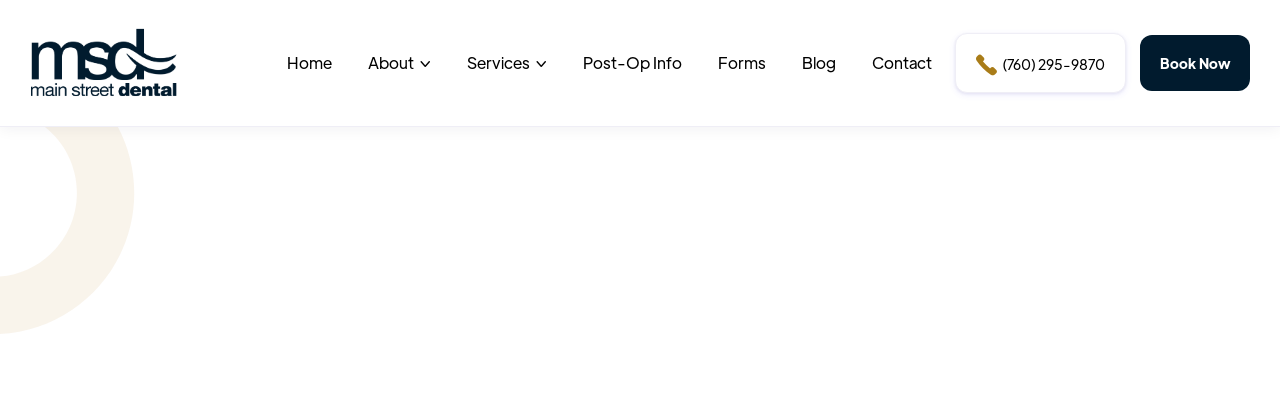

--- FILE ---
content_type: text/html
request_url: https://www.msdsmiles.com/blog/veneers-san-diego-cost
body_size: 12988
content:
<!DOCTYPE html><!-- This site was created in Webflow. https://webflow.com --><!-- Last Published: Sat Jan 10 2026 21:16:02 GMT+0000 (Coordinated Universal Time) --><html data-wf-domain="www.msdsmiles.com" data-wf-page="60eedda4723b28ad5af7a76e" data-wf-site="60eedda4723b285861f7a762" lang="en" data-wf-collection="60eedda4723b287b8df7a78a" data-wf-item-slug="veneers-san-diego-cost"><head><meta charset="utf-8"/><title>Veneers in San Diego: Factors That Affect the Cost</title><meta content="Find out what influences the cost of veneers in San Diego and explore your options with this guide to types of veneers, pricing, and more." name="description"/><meta content="Veneers in San Diego: Factors That Affect the Cost" property="og:title"/><meta content="Find out what influences the cost of veneers in San Diego and explore your options with this guide to types of veneers, pricing, and more." property="og:description"/><meta content="https://cdn.prod.website-files.com/60eedda4723b28e64bf7a782/64195b8e285bc8f642622d88_A%20woman%20getting%20Veneers%20in%20San%20Diego.jpg" property="og:image"/><meta content="Veneers in San Diego: Factors That Affect the Cost" property="twitter:title"/><meta content="Find out what influences the cost of veneers in San Diego and explore your options with this guide to types of veneers, pricing, and more." property="twitter:description"/><meta content="https://cdn.prod.website-files.com/60eedda4723b28e64bf7a782/64195b8e285bc8f642622d88_A%20woman%20getting%20Veneers%20in%20San%20Diego.jpg" property="twitter:image"/><meta property="og:type" content="website"/><meta content="summary_large_image" name="twitter:card"/><meta content="width=device-width, initial-scale=1" name="viewport"/><meta content="xWIKgvVegDHROjxfF2VAR1S-QslgYn3EpFkV6yck9KY" name="google-site-verification"/><meta content="Webflow" name="generator"/><link href="https://cdn.prod.website-files.com/60eedda4723b285861f7a762/css/main-street-dental.webflow.shared.14a996025.min.css" rel="stylesheet" type="text/css" integrity="sha384-FKmWAlV3MgBZoTJqkfPIenUYoCttfxY1eIdcX/Od2+ZIozsHIT7taOey3vRo8WSM" crossorigin="anonymous"/><link href="https://cdn.prod.website-files.com/60eedda4723b285861f7a762/css/main-street-dental.webflow.60eedda4723b28ad5af7a76e-f9a0e5a18.min.css" rel="stylesheet" type="text/css" integrity="sha384-cQlixjN1gPd9ftX+JUwwoTIiAJZbzYinB4LGiSda/mn2DDhJAcdMHuRlM0NhESTe" crossorigin="anonymous"/><script type="text/javascript">!function(o,c){var n=c.documentElement,t=" w-mod-";n.className+=t+"js",("ontouchstart"in o||o.DocumentTouch&&c instanceof DocumentTouch)&&(n.className+=t+"touch")}(window,document);</script><link href="https://cdn.prod.website-files.com/60eedda4723b285861f7a762/60eedda4723b2884bdf7a917_favicon.png" rel="shortcut icon" type="image/x-icon"/><link href="https://cdn.prod.website-files.com/60eedda4723b285861f7a762/60eedda4723b285615f7a915_webclip.jpg" rel="apple-touch-icon"/><script async="" src="https://www.googletagmanager.com/gtag/js?id=G-E95HLJ73WY"></script><script type="text/javascript">window.dataLayer = window.dataLayer || [];function gtag(){dataLayer.push(arguments);}gtag('set', 'developer_id.dZGVlNj', true);gtag('js', new Date());gtag('config', 'G-E95HLJ73WY');</script><script src="https://www.google.com/recaptcha/api.js" type="text/javascript"></script><!-- Google Tag Manager-- -->
<script>
(function(w,d,s,l,i){w[l]=w[l]||[];w[l].push({'gtm.start':
new Date().getTime(),event:'gtm.js'});var f=d.getElementsByTagName(s)[0],
j=d.createElement(s),dl=l!='dataLayer'?'&l='+l:'';j.async=true;j.src=
'https://www.googletagmanager.com/gtm.js?id='+i+dl;f.parentNode.insertBefore(j,f);
})(window,document,'script','dataLayer','GTM-P9W7Q22');
</script>
<!-- End Google Tag Manager -->


<!-- Google tag (gtag.js) -->
<script async src="https://www.googletagmanager.com/gtag/js?id=AW-713277949">
</script>
<script>
  window.dataLayer = window.dataLayer || [];
  function gtag(){dataLayer.push(arguments);}
  gtag('js', new Date());

  gtag('config', 'AW-713277949');
</script><script src="https://cdn.prod.website-files.com/60eedda4723b285861f7a762%2F66ba5a08efe71070f98dd10a%2F68c41fe884f94a15199770d8%2Fe95hlj73wy-1.1.1.js" type="text/javascript"></script><script type="text/javascript">window.__WEBFLOW_CURRENCY_SETTINGS = {"currencyCode":"USD","symbol":"$","decimal":".","fractionDigits":2,"group":",","template":"{{wf {\"path\":\"symbol\",\"type\":\"PlainText\"} }} {{wf {\"path\":\"amount\",\"type\":\"CommercePrice\"} }} {{wf {\"path\":\"currencyCode\",\"type\":\"PlainText\"} }}","hideDecimalForWholeNumbers":false};</script></head><body><div class="html-embed-3 w-embed w-iframe"><!-- Google Tag Manager (noscript) -->
<noscript><iframe src="https://www.googletagmanager.com/ns.html?id=GTM-P9W7Q22"
height="0" width="0" style="display:none;visibility:hidden"></iframe></noscript>
<!-- End Google Tag Manager (noscript) --></div><div class="page-wrapper"><div data-collapse="medium" data-animation="over-right" data-duration="500" data-easing="ease-out-quad" data-easing2="ease-out-quad" data-w-id="58db7844-5919-d71b-dd74-2323ed8dffe9" role="banner" class="header w-nav"><div class="container-default w-container"><div class="header-wrapper"><div class="split-content header-right"><a href="/" class="brand w-nav-brand"><img src="https://cdn.prod.website-files.com/60eedda4723b285861f7a762/613b742c224bfe2597fb1b27_msd_smiles.svg" alt="main street dental vista ca logo" class="header-logo"/></a></div><div class="split-content header-left"><nav role="navigation" class="nav-menu w-nav-menu"><ul role="list" class="header-navigation"><li class="nav-item-wrapper"><a href="/" class="nav-link">Home</a></li><li class="nav-item-wrapper"><div data-hover="true" data-delay="0" class="header-dropdown w-dropdown"><div class="header-dropdown-toggle w-dropdown-toggle"><div>About  <span class="dropdown-arrow"></span></div></div><nav class="dropdown-list single w-dropdown-list"><div class="menu-grid-wrapper"><div class="w-layout-grid menu-grid"><div class="mega-menu"><h2 class="mega-menu-title single">Top Rated Dentists</h2><img src="https://cdn.prod.website-files.com/60eedda4723b285861f7a762/60eedda4723b28dc5df7a81d_icon-ratings.svg" loading="lazy" alt="icon-ratings" class="rate-star sm"/><div class="mega-menu-columns"><div class="mega-menu-column-1"><a href="/about" class="mega-menu-link">Our Office</a><div class="w-dyn-list"><div role="list" class="w-dyn-items"><div role="listitem" class="w-dyn-item"><a href="/team/dr-dan-javaheri" class="dropdown-link w-dropdown-link">Dr. Dan Javaheri</a></div></div></div><a href="/testimonials" class="mega-menu-link">Testimonials</a></div></div></div></div></div></nav></div></li><li class="nav-item-wrapper"><div data-hover="true" data-delay="0" data-w-id="9487e9f9-f77f-1cfb-8968-83885b560b2b" class="header-dropdown w-dropdown"><div class="header-dropdown-toggle w-dropdown-toggle"><div>Services  <span class="dropdown-arrow"></span></div></div><nav class="dropdown-list w-dropdown-list"><div class="menu-grid-wrapper"><div class="w-layout-grid menu-grid"><div class="mega-menu"><div class="mega-menu-columns"><div class="mega-menu-column-1"><h2 class="mega-menu-title">Cosmetic</h2><div class="w-dyn-list"><div role="list" class="w-dyn-items"><div role="listitem" class="w-dyn-item"><a href="/dental-services/dental-bridge-vista-ca" class="dropdown-link w-dropdown-link">Dental Bridge</a></div><div role="listitem" class="w-dyn-item"><a href="/dental-services/dental-crowns" class="dropdown-link w-dropdown-link">Dental Crowns</a></div><div role="listitem" class="w-dyn-item"><a href="/dental-services/dental-implants-vista-ca" class="dropdown-link w-dropdown-link">Dental Implants</a></div><div role="listitem" class="w-dyn-item"><a href="/dental-services/dentures-vista-ca" class="dropdown-link w-dropdown-link">Dentures</a></div><div role="listitem" class="w-dyn-item"><a href="/dental-services/inlays-onlays-vista-ca" class="dropdown-link w-dropdown-link">Inlays &amp; Onlays</a></div><div role="listitem" class="w-dyn-item"><a href="/dental-services/invisalign-vista-ca" class="dropdown-link w-dropdown-link">Invisalign</a></div><div role="listitem" class="w-dyn-item"><a href="/dental-services/porcelain-veneers-vista-ca" class="dropdown-link w-dropdown-link">Porcelain Veneers</a></div><div role="listitem" class="w-dyn-item"><a href="/dental-services/root-canal" class="dropdown-link w-dropdown-link">Root Canal</a></div><div role="listitem" class="w-dyn-item"><a href="/dental-services/same-day-dental-implants-vista-ca" class="dropdown-link w-dropdown-link">Same Day Dental Implants</a></div><div role="listitem" class="w-dyn-item"><a href="/dental-services/teeth-whitening-vista-ca" class="dropdown-link w-dropdown-link">Teeth Whitening</a></div></div></div></div><div class="mega-menu-column-2"><h2 class="mega-menu-title">General Dentistry</h2><div class="w-dyn-list"><div role="list" class="w-dyn-items"><div role="listitem" class="w-dyn-item"><a href="/dental-services/childrens-dentistry-vista-ca" class="dropdown-link w-dropdown-link">Children’s Dentistry</a></div><div role="listitem" class="w-dyn-item"><a href="/dental-services/oral-cancer-screening-vista-ca" class="dropdown-link w-dropdown-link">Oral Cancer Screening</a></div><div role="listitem" class="w-dyn-item"><a href="/dental-services/root-canal" class="dropdown-link w-dropdown-link">Root Canal</a></div><div role="listitem" class="w-dyn-item"><a href="/dental-services/sedation-dentistry-vista-ca" class="dropdown-link w-dropdown-link">Sedation Dentistry</a></div><div role="listitem" class="w-dyn-item"><a href="/dental-services/tmj-tmd-treatment-vista-ca" class="dropdown-link w-dropdown-link">TMJ / TMD Treatment</a></div><div role="listitem" class="w-dyn-item"><a href="/dental-services/teeth-cleaning-vista-ca" class="dropdown-link w-dropdown-link">Teeth Cleaning </a></div><div role="listitem" class="w-dyn-item"><a href="/dental-services/white-fillings-vista-ca" class="dropdown-link w-dropdown-link">White Fillings</a></div></div></div></div><div class="mega-menu-column-2 _3rd"><h2 class="mega-menu-title">Emergency Dentistry</h2><div class="w-dyn-list"><div role="list" class="w-dyn-items"><div role="listitem" class="w-dyn-item"><a href="/dental-services/sedation-dentistry-vista-ca" class="dropdown-link w-dropdown-link">Sedation Dentistry</a></div><div role="listitem" class="w-dyn-item"><a href="/dental-services/root-canal" class="dropdown-link w-dropdown-link">Root Canal</a></div><div role="listitem" class="w-dyn-item"><a href="/dental-services/emergency-dentistry-vista-ca" class="dropdown-link w-dropdown-link">Emergency Dentistry</a></div></div></div></div></div></div></div></div></nav></div></li><li class="nav-item-wrapper"><a href="/patient-information" class="nav-link">Post-Op Info</a></li><li class="nav-item-wrapper"><a href="/patient-forms" class="nav-link">Forms</a></li><li class="nav-item-wrapper"><a href="/blog" class="nav-link">Blog</a></li><li class="nav-item-wrapper"><a href="/contact" class="nav-link">Contact</a></li><li class="nav-item-wrapper header-buttons-mobile"><div class="_2-buttons header-buttons-mobile"><a href="tel:(147)870-7040" class="button-secondary header-button-mobile w-button"><span class="icon-button-header"></span>  (858) 485-5552</a><a href="/contact" class="button-primary header-button-mobile w-button">Book Now</a></div></li></ul></nav><a href="tel:760-295-9870" class="button-secondary header-button w-button"><span class="icon-button-header"></span>  (760) 295-9870</a><a href="/contact" class="button-primary header-button w-button">Book Now</a><div class="menu-button w-nav-button"><div class="menu-button-icon-wrapper"><div class="menu-button-icon"><div class="menu-line-top"></div><div class="menu-line-middle"></div><div class="menu-line-bottom"></div></div></div></div></div></div></div></div><section data-w-id="Section" class="section blog-post-hero"><div class="container-default w-container"><div class="blog-post-content-top"><img alt="" style="-webkit-transform:translate3d(null, 60px, 0) scale3d(1, 1, 1) rotateX(0) rotateY(0) rotateZ(0) skew(0, 0);-moz-transform:translate3d(null, 60px, 0) scale3d(1, 1, 1) rotateX(0) rotateY(0) rotateZ(0) skew(0, 0);-ms-transform:translate3d(null, 60px, 0) scale3d(1, 1, 1) rotateX(0) rotateY(0) rotateZ(0) skew(0, 0);transform:translate3d(null, 60px, 0) scale3d(1, 1, 1) rotateX(0) rotateY(0) rotateZ(0) skew(0, 0);opacity:0" data-w-id="6d57014b-96ee-c1e2-3537-1c058e5cecc1" src="https://cdn.prod.website-files.com/60eedda4723b28e64bf7a782/64195b8e285bc8f642622d88_A%20woman%20getting%20Veneers%20in%20San%20Diego.jpg" sizes="(max-width: 767px) 100vw, (max-width: 991px) 727.4140625px, 939.9375px" srcset="https://cdn.prod.website-files.com/60eedda4723b28e64bf7a782/64195b8e285bc8f642622d88_A%20woman%20getting%20Veneers%20in%20San%20Diego-p-500.jpg 500w, https://cdn.prod.website-files.com/60eedda4723b28e64bf7a782/64195b8e285bc8f642622d88_A%20woman%20getting%20Veneers%20in%20San%20Diego-p-800.jpg 800w, https://cdn.prod.website-files.com/60eedda4723b28e64bf7a782/64195b8e285bc8f642622d88_A%20woman%20getting%20Veneers%20in%20San%20Diego-p-1080.jpg 1080w, https://cdn.prod.website-files.com/60eedda4723b28e64bf7a782/64195b8e285bc8f642622d88_A%20woman%20getting%20Veneers%20in%20San%20Diego.jpg 1254w" class="image blog-post"/><div data-w-id="Div Block 4" style="-webkit-transform:translate3d(null, 60px, 0) scale3d(1, 1, 1) rotateX(0) rotateY(0) rotateZ(0) skew(0, 0);-moz-transform:translate3d(null, 60px, 0) scale3d(1, 1, 1) rotateX(0) rotateY(0) rotateZ(0) skew(0, 0);-ms-transform:translate3d(null, 60px, 0) scale3d(1, 1, 1) rotateX(0) rotateY(0) rotateZ(0) skew(0, 0);transform:translate3d(null, 60px, 0) scale3d(1, 1, 1) rotateX(0) rotateY(0) rotateZ(0) skew(0, 0);opacity:0" class="card blog-post"><div class="blog-post-date">November 7, 2025</div><h1 class="title blog-post">What Factors Affect the Cost of Veneers in San Diego?</h1><div data-w-id="Div Block 5" class="blog-post-about-wrapper"><a data-w-id="Div Block 6" href="/team/dr-dan-javaheri" class="blog-post-author-link w-inline-block"><div class="image-wrapper blog-post-author"><img src="https://cdn.prod.website-files.com/60eedda4723b28e64bf7a782/60eedda4723b2849e4f7a8b5_dr_dan_javaheri_biography.jpg" alt="" class="image blog-post-author"/></div><div class="blog-post-author-link-text">Dr. Dan Javaheri</div></a><a href="/blog-category/cosmetic" class="blog-post-category">Cosmetic</a></div></div><img src="https://cdn.prod.website-files.com/60eedda4723b285861f7a762/60eedda4723b28e5d4f7a81e_circle.svg" alt="circle" width="284" class="shape blog-post-2"/><img src="https://cdn.prod.website-files.com/60eedda4723b285861f7a762/60eedda4723b28e5d4f7a81e_circle.svg" alt="circle" width="284" class="shape blog-post-1"/></div></div></section><div class="container-default w-container"><div class="divider"></div></div><div data-w-id="Section 2" class="section blog-post"><div class="container-default w-container"><div class="blog-post-content-bottom"><div data-w-id="Div Block 9" style="-webkit-transform:translate3d(null, 60px, 0) scale3d(1, 1, 1) rotateX(0) rotateY(0) rotateZ(0) skew(0, 0);-moz-transform:translate3d(null, 60px, 0) scale3d(1, 1, 1) rotateX(0) rotateY(0) rotateZ(0) skew(0, 0);-ms-transform:translate3d(null, 60px, 0) scale3d(1, 1, 1) rotateX(0) rotateY(0) rotateZ(0) skew(0, 0);transform:translate3d(null, 60px, 0) scale3d(1, 1, 1) rotateX(0) rotateY(0) rotateZ(0) skew(0, 0);opacity:0" class="split-content blog-post-body"><article class="rich-text w-richtext"><p>In cosmetic dentistry, veneers are one of the most <a href="https://pubmed.ncbi.nlm.nih.gov/30607201/" target="_blank">transformative cosmetic dentistry treatments</a>.  Not only do dental veneers have the power to provide a total smile makeover, but they can also address several dental issues.<br/></p><p>This post will discuss what affects the price of veneers in San Diego, as well as some of the types of veneers cosmetic dentists offer.</p><h2>How much do dental veneers cost in San Diego?</h2><figure style="max-width:800pxpx" class="w-richtext-align-fullwidth w-richtext-figure-type-image"><div><img src="https://cdn.prod.website-files.com/60eedda4723b28e64bf7a782/64195be45b9ed6f13f655632_A%20hand%20holding%20a%201%20dollar%20bill.jpg" loading="lazy" alt="A hand holding a 1 dollar bill"/></div></figure><p>In San Diego, veneers can range anywhere from $800 to $2,500 per tooth. The most expensive are porcelain dental veneers due to the high-quality material and their longer lifespan when compared to composite resin veneers. However, if you require more extensive preparation or treatment, such as gum contouring or issues related to tooth decay or gum disease, the cost will likely be higher.</p><h2>What factors determine the cost of dental veneers?</h2><p>The overall cost of dental veneers depends on several factors, such as:</p><h3>How many veneers do people typically get?</h3><figure style="max-width:800pxpx" class="w-richtext-align-fullwidth w-richtext-figure-type-image"><div><img src="https://cdn.prod.website-files.com/60eedda4723b28e64bf7a782/64195c305b9ed6909665b571_A%20woman%20doing%20matching%20for%20the%20veneers%20she%20wants%20to%20get.jpg" loading="lazy" alt="A woman doing matching for the veneers she wants to get"/></div></figure><p>On average, most people get between 6 to 10 veneers, but the number can range from just one tooth to a full set of veneers, but also depends on the size and shape of the existing natural teeth, the patient&#x27;s facial features, dental concerns, and the desired outcome.</p><h3>What are the different types of veneers?</h3><figure style="max-width:800pxpx" class="w-richtext-align-fullwidth w-richtext-figure-type-image"><div><img src="https://cdn.prod.website-files.com/60eedda4723b28e64bf7a782/64195c86465ef75b0485cf42_Lumineer%20Veneers.jpg" loading="lazy" alt="Lumineer Veneers"/></div></figure><p>Different types of veneers are made using a variety of materials.  Dental veneer options include:</p><ul role="list"><li><strong>E-max Veneers:</strong> These are thin, translucent dental veneers made of a strong ceramic material called <a href="https://www.ncbi.nlm.nih.gov/pmc/articles/PMC6987022/" target="_blank">lithium disilicate</a>. While they are long-lasting, they can be costly, ranging from $300 to $500 per tooth.</li><li><strong>Zirconium Veneers: </strong>Made from a durable and strong ceramic material, zirconium veneers are a popular alternative to traditional porcelain veneers due to their strength, longevity, and cost; on average, they cost about $1,400 per tooth.</li><li><strong>Palatal Porcelain Veneers: </strong>Palatal veneers are thin shells made of porcelain, custom-made to fit the back surface of teeth facing the tongue. This is a specialized procedure that requires an experienced dentist; it can cost up to $1,200 per tooth.</li><li><strong>Porcelain Veneers: </strong><a href="https://www.msdsmiles.com/dental-services/porcelain-veneers-vista-ca">Porcelain veneers</a> are thin, custom-made shells of medical-grade ceramic that are bonded to the front surface of the teeth to improve their appearance and cost roughly $2,000 per tooth.</li><li><strong>Lumineer Veneers:</strong> Lumineers are a type of non-prep veneer made of a thin layer of porcelain that is more translucent than traditional porcelain veneers. These are popular options for those seeking to improve their teeth&#x27;s appearance with minimally invasive and reversible treatment. Lumineers typically range in cost from $800 to $2000 per tooth.</li><li><strong>Composite Resin Veneers: </strong>This type of dental veneer is made from a tooth-colored <a href="https://www.msdsmiles.com/dental-services/white-fillings-vista-ca">composite resin</a> material that is applied to the front surface of the existing teeth. It is more affordable than porcelain veneers, but may not be as durable or long-lasting. <a href="https://www.healthline.com/health/composite-veneers" target="_blank">Composite veneers </a>typically cost between $250 and $1,500 per tooth.</li></ul><h3>Is sedation recommended for dental veneer treatment?</h3><figure style="max-width:800pxpx" class="w-richtext-align-fullwidth w-richtext-figure-type-image"><div><img src="https://cdn.prod.website-files.com/60eedda4723b28e64bf7a782/64195cb2a0023ba6fd120a01_A%20woman%20undergoing%20Sedation.jpg" loading="lazy" alt="A woman undergoing Sedation"/></div></figure><ul role="list"><li><strong>Sedation: </strong>The use of <a href="https://www.msdsmiles.com/dental-services/sedation-dentistry-vista-ca">sedation</a> during veneer placement is typically determined on a case-by-case basis and treatment plan.  The <a href="https://health.costhelper.com/dental-sedation.html" target="_blank">cost of sedation</a> will depend on the type used and whether multiple appointments are needed. Sedation costs can run anywhere from $25 to $1,000. </li></ul><h2>What other dental treatments affect the cost of cosmetic dental veneers?</h2><figure style="max-width:800pxpx" class="w-richtext-align-fullwidth w-richtext-figure-type-image"><div><img src="https://cdn.prod.website-files.com/60eedda4723b28e64bf7a782/63efa164501a3d2e0330977d_Teeth%20whitening%20cosmetic%20procedure.jpg" loading="lazy" alt="Teeth whitening cosmetic procedure"/></div></figure><p>Combining other cosmetic procedures with dental veneers is a common practice in cosmetic dentistry, and includes:<br/></p><ol role="list"><li><strong>Teeth whitening:  </strong><a href="https://www.msdsmiles.com/dental-services/teeth-whitening-vista-ca">Whitening</a> is a popular cosmetic treatment to correct tooth discoloration and can be performed before getting veneers to ensure that the veneers match the surrounding teeth. The average cost is $375.00.</li><li><strong>Orthodontic treatments: </strong> In some cases, there may be a need to correct <a href="https://www.msdsmiles.com/dental-services/invisalign-vista-ca">misalignments or spacing issues</a> to ensure a more even and improved smile. The cost can range from $2,000 to $7,000.</li><li><strong>Gum contouring:  </strong> Reshapes and sculpts the gums around the veneers, creating a more aesthetic gum line and minimizing cosmetic flaws.  Costs range from $50 to $350 per tooth.</li><li><strong>Dental bonding:  </strong>Corrects minor cosmetic issues that cannot be corrected with veneers alone and can cost between $300 to $600.</li><li><strong>Dental implants:  </strong><a href="https://www.msdsmiles.com/dental-services/dental-implants-vista-ca">Dental implants</a> may be used to replace missing teeth, improve tooth structure, and provide a more complete, smile.  A single implant can cost $1,500 to $5,000, whereas a full implant ranges anywhere from $3,000 to $30,000.<br/></li></ol><p>Your cosmetic dentist may recommend one or more additional treatments to help achieve optimal dental care and the best possible results.</p><h2>What is the cost of veneers per tooth in San Diego?</h2><p>As we covered in more detail above, the veneer cost per tooth depends on the type of veneer selected.  For example, porcelain veneers in San Diego can range from $925 to $2,500 per tooth.  Whereas composite resin veneers range in price from $250 to $1,500 per tooth.</p><h2>How much does a top set of veneers cost in San Diego?</h2><p>A full top set of veneers involves placing veneers on 6 to 8 teeth.  Based on the cost per tooth rate in San Diego, a top set of veneers can range anywhere from $5,500 up to $20,000 for porcelain veneers.  Whereas composite veneers would range between $1,500 to $12,000.</p><h2>Are dental veneers covered by insurance?</h2><figure style="max-width:800pxpx" class="w-richtext-align-fullwidth w-richtext-figure-type-image"><div><img src="https://cdn.prod.website-files.com/60eedda4723b28e64bf7a782/64195d6978765f02ea86599e_Dental%20insurance.jpg" loading="lazy" alt="Dental insurance"/></div></figure><p>Standard dental insurance policies will typically not cover the costs of cosmetic dental treatments, such as porcelain veneers. Keep in mind that, if a veneer is necessary due to a dental issue, such as <a href="https://www.msdsmiles.com/blog/tooth-cracked">broken teeth</a> or an affected tooth from decay or damage, some insurance plans may cover part or all of the cost.<br/></p><p>Always check with your dental insurance provider to understand policy coverage.  Also, speak with your dental practice about financing options or payment plans for cosmetic procedures.  Some dental clinics may offer a discount for paying in cash or for paying the entire cost of the veneers upfront. </p><h2>Are dental veneers a good investment?</h2><p>Dental veneers can be a good investment, depending on individual needs and goals. Experienced, top-veneers dentists can help determine what type of veneers will offer the best cosmetic improvement, durability, customization, cost, and maintenance. Overall, if you are looking for a long-lasting solution, custom veneers are an excellent investment for a healthy, new smile.</p><h2>What are the downsides to veneers?</h2><figure style="max-width:800pxpx" class="w-richtext-align-fullwidth w-richtext-figure-type-image"><div><img src="https://cdn.prod.website-files.com/60eedda4723b28e64bf7a782/64195d9a3c68f557ea0aad5e_A%20woman%20is%20experiencing%20tooth%20sensitivity%20while%20drinking%20ice%20water.jpg" loading="lazy" alt="A woman is experiencing tooth sensitivity while drinking ice water"/></div></figure><p>While dental veneers can provide many benefits, there are some downsides to consider, such as:<br/></p><ul role="list"><li><strong>Cost:</strong> Veneers can be an expensive cosmetic procedure and may not be covered by dental insurance. </li><li><strong>Permanent Veneers:</strong>  Removing enamel from the surface of your teeth is common in permanent veneers, requiring veneers or other dental restoration for life.</li><li><strong>Sensitivity:  </strong>Some experience increased tooth sensitivity, especially to hot or cold temperatures.</li><li><strong>Maintenance:</strong>  Veneers require regular at-home dental care, as well as regular dental check-ups to ensure they remain in good condition.</li><li><strong>Potential for damage:  </strong>Veneers can be damaged by excessive force or trauma, such as teeth grinding or biting down on hard objects.</li><li><strong>Color matching:  </strong>While veneers can be customized to match the color of your natural tooth enamel, they may not be an exact match, and some types may stain over time.</li></ul><h2>Frequently Asked Questions</h2><h3>What type of veneers lasts the longest?</h3><p>Porcelain veneers are generally considered to be the most durable and long-lasting type of tooth restoration in cosmetic dentistry, and they can last anywhere from 10 to 20 years with proper care and maintenance.<br/></p><p>Quality, good oral hygiene, proper fit, and placement, as well as lifestyle factors, all play a role in determining the longevity of your veneers and can help determine if you are a good candidate for porcelain veneers.</p><h3>Does porcelain veneer stain?</h3><p>One of the most common questions is, &quot;Do porcelain veneers stain?&quot; One of the benefits of placing porcelain veneers is that they are stain-resistant. Porcelain is non-porous, so foods that typically result in stained teeth, such as coffee or red wine, typically cannot penetrate the veneers.</p><h3>Are porcelain crowns the same as porcelain veneers?</h3><figure style="max-width:800pxpx" class="w-richtext-align-fullwidth w-richtext-figure-type-image"><div><img src="https://cdn.prod.website-files.com/60eedda4723b28e64bf7a782/63efa0f7ea77d3184f7e52ec_Dental%20crowns%20cosmetic%20procedure.jpg" loading="lazy" alt="An image of dental crowns"/></div></figure><p>No, porcelain veneers are bonded to the front surface of the teeth, whereas a <a href="https://www.msdsmiles.com/dental-services/dental-crowns">dental crown</a> is affixed and covers the entire tooth. Crowns are generally thicker and more permanent but may be less aesthetically pleasing than veneers.</p><h3>Can you get veneers on top teeth only?</h3><p>Yes, many people choose to get veneers on only the front of their top teeth to improve the appearance of their smile. However, if there is significant tooth discoloration, <a href="https://www.msdsmiles.com/blog/can-invisalign-fix-crooked-teeth">misalignment</a>, or other dental health issues with your bottom teeth, you may want to consider getting veneers on both your top and bottom teeth to achieve a more natural and aesthetically pleasing result.</p><h3>What dental treatments are less expensive than veneers?</h3><p>If you are seeking less expensive options, several alternatives can offer cosmetic improvement, including teeth whitening, dental bonding, dental crowns, orthodontics, or enamel shaping.  Keep in mind that these options may not provide the same long-lasting results as veneers.</p><h2>Conclusion</h2><p>If you are considering new dental veneers, our top veneers dentists at <a href="https://www.msdsmiles.com/">Main Street Dental</a> in Vista offer the expertise and experience you need when choosing which cosmetic procedure is right for you. <br/></p><p><a href="https://www.msdsmiles.com/contact">Contact</a> us today to schedule a consultation with some of San Diego&#x27;s leading cosmetic dentists and begin your journey to healthy teeth and a brighter smile.</p></article></div><div class="home-contact-form-block w-form"><form id="wf-form-Form---Main" name="wf-form-Form---Main" data-name="Form - Main" redirect="/thank-you" data-redirect="/thank-you" method="get" class="home-contact-form-grid" data-wf-page-id="60eedda4723b28ad5af7a76e" data-wf-element-id="83b9832f-a72d-a7cc-e672-5475c4d04112"><div id="w-node-_83b9832f-a72d-a7cc-e672-5475c4d04113-c4d04111" class="input-wrapper"><label for="name-3" class="field-label">Name</label><input class="input w-input" maxlength="256" name="name-2" data-name="Name 2" placeholder="Full Name" type="text" id="name-2" required=""/></div><div class="input-wrapper"><label for="Email-3" class="field-label">Email Address</label><input class="input w-input" maxlength="256" name="email-2" data-name="Email 2" placeholder="Enter your email" type="email" id="email-2" required=""/></div><div class="input-wrapper"><label for="Phone-3" class="field-label">Phone Number</label><input class="input w-input" maxlength="256" name="phone-2" data-name="Phone 2" placeholder="Enter your phone" type="tel" id="phone-2" required=""/></div><div class="input-wrapper"><label for="Phone-3" class="field-label">Service</label><div class="select-wrapper"><select id="Select-Service-2" name="Select-Service-2" data-name="Select Service 2" required="" class="select w-select"><option value="Select service">Select service</option><option value="Cleaning">Cleaning</option><option value="Invisalign">Invisalign</option><option value="Dental Implants">Dental Implants</option><option value="Cosmetic">Cosmetic</option><option value="Other">Other</option></select></div></div><div id="w-node-_83b9832f-a72d-a7cc-e672-5475c4d04124-c4d04111" class="input-wrapper"><label for="Message-3" class="field-label">Message</label><textarea id="message-2" name="message-2" maxlength="5000" data-name="Message 2" placeholder="How can we help you?" class="text-area w-input"></textarea><label class="w-checkbox checkbox_consent"><input type="checkbox" id="sms_consent-2" name="sms_consent-2" data-name="Sms Consent 2" class="w-checkbox-input"/><span class="sms_consent w-form-label" for="sms_consent-2">By checking this box, you consent to messages from Main Street Dental via SMS regarding appointments, treatment services, and insurance-related updates. Message frequency varies. For more information, please review our <a href="/policies/privacy">Privacy Policy</a>. Reply STOP to any message to opt out.</span></label></div><div id="w-node-_83b9832f-a72d-a7cc-e672-5475c4d04129-c4d04111" data-sitekey="6Lc67zQsAAAAAL912Ai_b8rhJHMPdiXa5DBAbx4A" class="w-form-formrecaptcha g-recaptcha g-recaptcha-error g-recaptcha-disabled"></div><input type="submit" data-wait="Please wait..." id="w-node-_83b9832f-a72d-a7cc-e672-5475c4d0412a-c4d04111" class="button-primary w-button" value="Submit"/></form><div class="success-message w-form-done"><div>Your message has been submitted. <br/>We will get back to you soon. For faster service please call (760) 295-9870</div></div><div class="error-message w-form-fail"><div>Oops! Something went wrong.</div></div></div></div></div></div><section class="section bg-neutral-200"><div class="container-default w-container"><div data-w-id="Div Block 7" style="-webkit-transform:translate3d(null, 60px, 0) scale3d(1, 1, 1) rotateX(0) rotateY(0) rotateZ(0) skew(0, 0);-moz-transform:translate3d(null, 60px, 0) scale3d(1, 1, 1) rotateX(0) rotateY(0) rotateZ(0) skew(0, 0);-ms-transform:translate3d(null, 60px, 0) scale3d(1, 1, 1) rotateX(0) rotateY(0) rotateZ(0) skew(0, 0);transform:translate3d(null, 60px, 0) scale3d(1, 1, 1) rotateX(0) rotateY(0) rotateZ(0) skew(0, 0);opacity:0" class="content-top blog-post-articles"><div class="split-content blog-post-articles-left"><h2 class="title blog-post-articles">Latest Articles</h2></div><div class="split-content blog-post-articles-right"><a href="/blog" class="button-primary w-button">Browse Articles</a></div></div><div class="w-dyn-list"><div role="list" class="section-blog-grid w-dyn-items"><div data-w-id="e61a5c68-f200-d56d-4109-277fbc44f5ea" style="-webkit-transform:translate3d(null, 60px, 0) scale3d(1, 1, 1) rotateX(0) rotateY(0) rotateZ(0) skew(0, 0);-moz-transform:translate3d(null, 60px, 0) scale3d(1, 1, 1) rotateX(0) rotateY(0) rotateZ(0) skew(0, 0);-ms-transform:translate3d(null, 60px, 0) scale3d(1, 1, 1) rotateX(0) rotateY(0) rotateZ(0) skew(0, 0);transform:translate3d(null, 60px, 0) scale3d(1, 1, 1) rotateX(0) rotateY(0) rotateZ(0) skew(0, 0);opacity:0" role="listitem" class="section-card-article-item w-dyn-item"><a href="/blog/can-you-fix-an-overbite-with-invisalign" class="card section-article w-inline-block"><div class="image-wrapper section-card-article"><img src="https://cdn.prod.website-files.com/60eedda4723b28e64bf7a782/69680bd834d5c0cd53b79dd3_Can%20You%20Fix%20an%20Overbite%20with%20Invisalign.webp" alt="" class="image section-card-article"/><div class="badge section-card-article">General Dentistry</div></div><div class="section-card-article-content"><div class="section-card-article-content-top"><h3 class="title section-card-article">Can You Fix an Overbite with Invisalign? A Complete Guide to Results</h3><p>Fix your overbite with Invisalign at Main Street Dental. A discreet path to a healthy smile.</p></div><div class="section-card-article-content-bottom"><div class="section-card-article-about-wrapper"><div class="section-card-article-date">January 21, 2026</div><div class="link-underline-wrapper"><div class="text-block-15">Read More</div><div class="underline"></div></div></div></div></div></a></div><div data-w-id="e61a5c68-f200-d56d-4109-277fbc44f5ea" style="-webkit-transform:translate3d(null, 60px, 0) scale3d(1, 1, 1) rotateX(0) rotateY(0) rotateZ(0) skew(0, 0);-moz-transform:translate3d(null, 60px, 0) scale3d(1, 1, 1) rotateX(0) rotateY(0) rotateZ(0) skew(0, 0);-ms-transform:translate3d(null, 60px, 0) scale3d(1, 1, 1) rotateX(0) rotateY(0) rotateZ(0) skew(0, 0);transform:translate3d(null, 60px, 0) scale3d(1, 1, 1) rotateX(0) rotateY(0) rotateZ(0) skew(0, 0);opacity:0" role="listitem" class="section-card-article-item w-dyn-item"><a href="/blog/the-ultimate-guide-to-implant-vs-dental-bridge-which-is-better-for-you" class="card section-article w-inline-block"><div class="image-wrapper section-card-article"><img src="https://cdn.prod.website-files.com/60eedda4723b28e64bf7a782/6968077187b42936de04d0f5_implant%20vs%20dental%20bridge.webp" alt="" class="image section-card-article"/><div class="badge section-card-article">General Dentistry</div></div><div class="section-card-article-content"><div class="section-card-article-content-top"><h3 class="title section-card-article">The Ultimate Guide to Implant vs. Dental Bridge: Which Is Better for You? </h3><p>Bridge vs. Implant in San Diego: Which is the best restorative solution for your new smile?</p></div><div class="section-card-article-content-bottom"><div class="section-card-article-about-wrapper"><div class="section-card-article-date">January 19, 2026</div><div class="link-underline-wrapper"><div class="text-block-15">Read More</div><div class="underline"></div></div></div></div></div></a></div><div data-w-id="e61a5c68-f200-d56d-4109-277fbc44f5ea" style="-webkit-transform:translate3d(null, 60px, 0) scale3d(1, 1, 1) rotateX(0) rotateY(0) rotateZ(0) skew(0, 0);-moz-transform:translate3d(null, 60px, 0) scale3d(1, 1, 1) rotateX(0) rotateY(0) rotateZ(0) skew(0, 0);-ms-transform:translate3d(null, 60px, 0) scale3d(1, 1, 1) rotateX(0) rotateY(0) rotateZ(0) skew(0, 0);transform:translate3d(null, 60px, 0) scale3d(1, 1, 1) rotateX(0) rotateY(0) rotateZ(0) skew(0, 0);opacity:0" role="listitem" class="section-card-article-item w-dyn-item"><a href="/blog/how-long-do-dental-implants-last" class="card section-article w-inline-block"><div class="image-wrapper section-card-article"><img src="https://cdn.prod.website-files.com/60eedda4723b28e64bf7a782/69680b262c912b635ae56325_How%20Long%20Do%20Dental%20Implants%20Last.webp" alt="" class="image section-card-article"/><div class="badge section-card-article">General Dentistry</div></div><div class="section-card-article-content"><div class="section-card-article-content-top"><h3 class="title section-card-article">How Long Do Dental Implants Last?</h3><p>How long do dental implants last? Discover why they are the most durable tooth replacement.</p></div><div class="section-card-article-content-bottom"><div class="section-card-article-about-wrapper"><div class="section-card-article-date">January 17, 2026</div><div class="link-underline-wrapper"><div class="text-block-15">Read More</div><div class="underline"></div></div></div></div></div></a></div></div></div></div></section><footer class="footer"><div class="container-default w-container"><div class="footer-wrapper"><div class="footer-nav-box last"><h2 class="title footer-nav-title">Contact</h2><div class="footer-nav-content"><ul role="list" class="footer-nav-links last"><li class="footer-nav-link-item"><a href="/contact" class="footer-nav-link contact w-inline-block"><img src="https://cdn.prod.website-files.com/60eedda4723b285861f7a762/60eedda4723b281f2af7a8ed_mailbox_icon.svg" alt="mailbox_icon" width="19" height="19" class="image footer-contact-icon"/><div>email us</div></a></li><li class="footer-nav-link-item"><a href="tel:760-295-9870" class="footer-nav-link contact w-inline-block"><img src="https://cdn.prod.website-files.com/60eedda4723b285861f7a762/60eedda4723b282edcf7a8ee_phone_icon.svg" alt="phone_icon" width="19" height="19" class="image footer-contact-icon"/><div>(760) 295-9870</div></a></li><li class="footer-nav-link-item"><div class="footer-nav-link contact address"><img src="https://cdn.prod.website-files.com/60eedda4723b285861f7a762/60eedda4723b287c95f7a8ef_map_icon.svg" alt="map_icon" width="19" height="19" class="image footer-contact-icon"/><div>1830 Hacienda Dr. Suite #1<br/>Vista, CA 92081</div></div></li></ul></div><img src="https://cdn.prod.website-files.com/60eedda4723b285861f7a762/63865ca00410a3cde7fc9770_military_trusted_business.png" loading="lazy" alt="military_trusted_business" class="image-3"/></div><div data-w-id="524f8e74-d16e-05cd-9c84-8753c09ab379" class="footer-nav-wrapper"><div class="footer-nav-box"><h2 class="title footer-nav-title">Menu</h2><div class="footer-nav-content"><ul role="list" class="footer-nav-links"><li class="footer-nav-link-item"><a href="/" class="footer-nav-link">Home</a></li><li class="footer-nav-link-item"><a href="/about" class="footer-nav-link">About</a></li><li class="footer-nav-link-item"><a href="/dental-services-vista-ca" class="footer-nav-link">Services</a></li><li class="footer-nav-link-item"><a href="/dental-payment-plan-vista-ca" class="footer-nav-link">Payment Plans</a></li><li class="footer-nav-link-item"><a href="/testimonials" class="footer-nav-link">Testimonials</a></li><li class="footer-nav-link-item"><a href="/patient-information" class="footer-nav-link">Patient Info</a></li><li class="footer-nav-link-item"><a href="/blog" class="footer-nav-link">Blog</a></li></ul><ul role="list" class="footer-nav-links last"></ul></div></div><div class="footer-nav-box"><h2 class="title footer-nav-title">Cosmetic</h2><ul role="list" class="w-list-unstyled"><li><div class="w-dyn-list"><div role="list" class="w-dyn-items"><div role="listitem" class="w-dyn-item"><a href="/dental-services/dental-bridge-vista-ca" class="link-block-2 w-inline-block"><div class="footer-nav-link-item">Dental Bridge</div></a></div><div role="listitem" class="w-dyn-item"><a href="/dental-services/dental-crowns" class="link-block-2 w-inline-block"><div class="footer-nav-link-item">Dental Crowns</div></a></div><div role="listitem" class="w-dyn-item"><a href="/dental-services/dental-implants-vista-ca" class="link-block-2 w-inline-block"><div class="footer-nav-link-item">Dental Implants</div></a></div><div role="listitem" class="w-dyn-item"><a href="/dental-services/dentures-vista-ca" class="link-block-2 w-inline-block"><div class="footer-nav-link-item">Dentures</div></a></div><div role="listitem" class="w-dyn-item"><a href="/dental-services/inlays-onlays-vista-ca" class="link-block-2 w-inline-block"><div class="footer-nav-link-item">Inlays &amp; Onlays</div></a></div><div role="listitem" class="w-dyn-item"><a href="/dental-services/invisalign-vista-ca" class="link-block-2 w-inline-block"><div class="footer-nav-link-item">Invisalign</div></a></div><div role="listitem" class="w-dyn-item"><a href="/dental-services/porcelain-veneers-vista-ca" class="link-block-2 w-inline-block"><div class="footer-nav-link-item">Porcelain Veneers</div></a></div><div role="listitem" class="w-dyn-item"><a href="/dental-services/teeth-cleaning-vista-ca" class="link-block-2 w-inline-block"><div class="footer-nav-link-item">Teeth Cleaning </div></a></div><div role="listitem" class="w-dyn-item"><a href="/dental-services/root-canal" class="link-block-2 w-inline-block"><div class="footer-nav-link-item">Root Canal</div></a></div><div role="listitem" class="w-dyn-item"><a href="/dental-services/same-day-dental-implants-vista-ca" class="link-block-2 w-inline-block"><div class="footer-nav-link-item">Same Day Dental Implants</div></a></div><div role="listitem" class="w-dyn-item"><a href="/dental-services/teeth-whitening-vista-ca" class="link-block-2 w-inline-block"><div class="footer-nav-link-item">Teeth Whitening</div></a></div></div></div></li></ul></div><div class="footer-nav-box"><h2 class="title footer-nav-title">General Dentistry</h2><ul role="list" class="w-list-unstyled"><li><div class="w-dyn-list"><div role="list" class="w-dyn-items"><div role="listitem" class="w-dyn-item"><a href="/dental-services/white-fillings-vista-ca" class="link-block-2 w-inline-block"><div class="footer-nav-link-item">White Fillings</div></a></div><div role="listitem" class="w-dyn-item"><a href="/dental-services/childrens-dentistry-vista-ca" class="link-block-2 w-inline-block"><div class="footer-nav-link-item">Children’s Dentistry</div></a></div><div role="listitem" class="w-dyn-item"><a href="/dental-services/emergency-dentistry-vista-ca" class="link-block-2 w-inline-block"><div class="footer-nav-link-item">Emergency Dentistry</div></a></div><div role="listitem" class="w-dyn-item"><a href="/dental-services/teeth-cleaning-vista-ca" class="link-block-2 w-inline-block"><div class="footer-nav-link-item">Teeth Cleaning </div></a></div><div role="listitem" class="w-dyn-item"><a href="/dental-services/root-canal" class="link-block-2 w-inline-block"><div class="footer-nav-link-item">Root Canal</div></a></div><div role="listitem" class="w-dyn-item"><a href="/dental-services/sedation-dentistry-vista-ca" class="link-block-2 w-inline-block"><div class="footer-nav-link-item">Sedation Dentistry</div></a></div><div role="listitem" class="w-dyn-item"><a href="/dental-services/tmj-tmd-treatment-vista-ca" class="link-block-2 w-inline-block"><div class="footer-nav-link-item">TMJ / TMD Treatment</div></a></div></div></div></li></ul><div class="footer-nav-content"><ul role="list" class="footer-nav-links last"></ul></div></div><div class="footer-nav-box last"><h2 class="title footer-nav-title">Map</h2><div class="footer-nav-content"><ul role="list" class="footer-nav-links last"></ul></div><div class="div-block"><div class="map-2 w-widget w-widget-map" data-widget-style="roadmap" data-widget-latlng="33.1857915,-117.2801051" data-enable-scroll="false" data-disable-scroll="1" role="" data-disable-touch="1" title="" data-enable-touch="false" data-widget-zoom="12" data-widget-tooltip=""></div></div></div></div></div><p class="disclaimer">*Offer Restrictions: Offers cannot be combined with any other offer. Additional fees may apply, cannot be used together with dental insurance. Some restrictions apply. If offer is combined with “Free Teeth Whitening”, then this is to begin at the end of your cosmetic treatment. A Free Consultation is mandatory to determine if the offer is right for you.<a href="#"><br/></a></p><div class="divider footer-divider"></div><div data-w-id="3953dade-8bd0-8812-4219-bd47786d5881" class="footer-bottom"><div class="split-content footer-left"><a href="/" class="footer-logo-link w-inline-block"><img src="https://cdn.prod.website-files.com/60eedda4723b285861f7a762/613b8ffecfeb87a7b1fa63d6_Main_street_Dental_logo_white-1.svg" alt="logo white" class="footer-logo"/></a><div class="w-layout-grid footer-social-media-grid"><a href="https://www.facebook.com/mainstreetdentalsmiles/" target="_blank" class="footer-social-media-link"></a><a href="https://www.instagram.com/mainstreetdentaldr.j/?hl=en" target="_blank" class="footer-social-media-link icon-17px"></a><a href="https://www.youtube.com/channel/UCPHqoWKPjNNSQCrF1nDKemQ" target="_blank" class="footer-social-media-link icon-14px"></a></div></div><div class="split-content footer-right"><a href="/policies/privacy" class="link_policy">Privacy Policy</a><a href="/policies/terms-of-service" class="link_policy">Terms of Service</a><a href="/policies/ccpa-do-not-sell" class="link_policy">CCPA Do Not Sell</a><a href="/policies/cookies" class="link_policy">Manage Cookies</a><div>Copyright © Main Street Dental</div></div></div></div></footer></div><script src="https://d3e54v103j8qbb.cloudfront.net/js/jquery-3.5.1.min.dc5e7f18c8.js?site=60eedda4723b285861f7a762" type="text/javascript" integrity="sha256-9/aliU8dGd2tb6OSsuzixeV4y/faTqgFtohetphbbj0=" crossorigin="anonymous"></script><script src="https://cdn.prod.website-files.com/60eedda4723b285861f7a762/js/webflow.675765f8.6de903f9f60b864d.js" type="text/javascript" integrity="sha384-T3VMxiM66iFv+CJWRBwZeFiRITJ4rfLec+6IMIjXe/k0YYM4ZVqVEG0G06kjthFp" crossorigin="anonymous"></script><!-- Google Tag Manager (noscript) -->
<noscript><iframe src="https://www.googletagmanager.com/ns.html?id=GTM-P9W7Q22"
height="0" width="0" style="display:none;visibility:hidden"></iframe></noscript>
<!-- End Google Tag Manager (noscript) -->
</body></html>

--- FILE ---
content_type: text/html; charset=utf-8
request_url: https://www.google.com/recaptcha/api2/anchor?ar=1&k=6Lc67zQsAAAAAL912Ai_b8rhJHMPdiXa5DBAbx4A&co=aHR0cHM6Ly93d3cubXNkc21pbGVzLmNvbTo0NDM.&hl=en&v=PoyoqOPhxBO7pBk68S4YbpHZ&size=normal&anchor-ms=20000&execute-ms=30000&cb=1wvi7f6l6bdy
body_size: 49275
content:
<!DOCTYPE HTML><html dir="ltr" lang="en"><head><meta http-equiv="Content-Type" content="text/html; charset=UTF-8">
<meta http-equiv="X-UA-Compatible" content="IE=edge">
<title>reCAPTCHA</title>
<style type="text/css">
/* cyrillic-ext */
@font-face {
  font-family: 'Roboto';
  font-style: normal;
  font-weight: 400;
  font-stretch: 100%;
  src: url(//fonts.gstatic.com/s/roboto/v48/KFO7CnqEu92Fr1ME7kSn66aGLdTylUAMa3GUBHMdazTgWw.woff2) format('woff2');
  unicode-range: U+0460-052F, U+1C80-1C8A, U+20B4, U+2DE0-2DFF, U+A640-A69F, U+FE2E-FE2F;
}
/* cyrillic */
@font-face {
  font-family: 'Roboto';
  font-style: normal;
  font-weight: 400;
  font-stretch: 100%;
  src: url(//fonts.gstatic.com/s/roboto/v48/KFO7CnqEu92Fr1ME7kSn66aGLdTylUAMa3iUBHMdazTgWw.woff2) format('woff2');
  unicode-range: U+0301, U+0400-045F, U+0490-0491, U+04B0-04B1, U+2116;
}
/* greek-ext */
@font-face {
  font-family: 'Roboto';
  font-style: normal;
  font-weight: 400;
  font-stretch: 100%;
  src: url(//fonts.gstatic.com/s/roboto/v48/KFO7CnqEu92Fr1ME7kSn66aGLdTylUAMa3CUBHMdazTgWw.woff2) format('woff2');
  unicode-range: U+1F00-1FFF;
}
/* greek */
@font-face {
  font-family: 'Roboto';
  font-style: normal;
  font-weight: 400;
  font-stretch: 100%;
  src: url(//fonts.gstatic.com/s/roboto/v48/KFO7CnqEu92Fr1ME7kSn66aGLdTylUAMa3-UBHMdazTgWw.woff2) format('woff2');
  unicode-range: U+0370-0377, U+037A-037F, U+0384-038A, U+038C, U+038E-03A1, U+03A3-03FF;
}
/* math */
@font-face {
  font-family: 'Roboto';
  font-style: normal;
  font-weight: 400;
  font-stretch: 100%;
  src: url(//fonts.gstatic.com/s/roboto/v48/KFO7CnqEu92Fr1ME7kSn66aGLdTylUAMawCUBHMdazTgWw.woff2) format('woff2');
  unicode-range: U+0302-0303, U+0305, U+0307-0308, U+0310, U+0312, U+0315, U+031A, U+0326-0327, U+032C, U+032F-0330, U+0332-0333, U+0338, U+033A, U+0346, U+034D, U+0391-03A1, U+03A3-03A9, U+03B1-03C9, U+03D1, U+03D5-03D6, U+03F0-03F1, U+03F4-03F5, U+2016-2017, U+2034-2038, U+203C, U+2040, U+2043, U+2047, U+2050, U+2057, U+205F, U+2070-2071, U+2074-208E, U+2090-209C, U+20D0-20DC, U+20E1, U+20E5-20EF, U+2100-2112, U+2114-2115, U+2117-2121, U+2123-214F, U+2190, U+2192, U+2194-21AE, U+21B0-21E5, U+21F1-21F2, U+21F4-2211, U+2213-2214, U+2216-22FF, U+2308-230B, U+2310, U+2319, U+231C-2321, U+2336-237A, U+237C, U+2395, U+239B-23B7, U+23D0, U+23DC-23E1, U+2474-2475, U+25AF, U+25B3, U+25B7, U+25BD, U+25C1, U+25CA, U+25CC, U+25FB, U+266D-266F, U+27C0-27FF, U+2900-2AFF, U+2B0E-2B11, U+2B30-2B4C, U+2BFE, U+3030, U+FF5B, U+FF5D, U+1D400-1D7FF, U+1EE00-1EEFF;
}
/* symbols */
@font-face {
  font-family: 'Roboto';
  font-style: normal;
  font-weight: 400;
  font-stretch: 100%;
  src: url(//fonts.gstatic.com/s/roboto/v48/KFO7CnqEu92Fr1ME7kSn66aGLdTylUAMaxKUBHMdazTgWw.woff2) format('woff2');
  unicode-range: U+0001-000C, U+000E-001F, U+007F-009F, U+20DD-20E0, U+20E2-20E4, U+2150-218F, U+2190, U+2192, U+2194-2199, U+21AF, U+21E6-21F0, U+21F3, U+2218-2219, U+2299, U+22C4-22C6, U+2300-243F, U+2440-244A, U+2460-24FF, U+25A0-27BF, U+2800-28FF, U+2921-2922, U+2981, U+29BF, U+29EB, U+2B00-2BFF, U+4DC0-4DFF, U+FFF9-FFFB, U+10140-1018E, U+10190-1019C, U+101A0, U+101D0-101FD, U+102E0-102FB, U+10E60-10E7E, U+1D2C0-1D2D3, U+1D2E0-1D37F, U+1F000-1F0FF, U+1F100-1F1AD, U+1F1E6-1F1FF, U+1F30D-1F30F, U+1F315, U+1F31C, U+1F31E, U+1F320-1F32C, U+1F336, U+1F378, U+1F37D, U+1F382, U+1F393-1F39F, U+1F3A7-1F3A8, U+1F3AC-1F3AF, U+1F3C2, U+1F3C4-1F3C6, U+1F3CA-1F3CE, U+1F3D4-1F3E0, U+1F3ED, U+1F3F1-1F3F3, U+1F3F5-1F3F7, U+1F408, U+1F415, U+1F41F, U+1F426, U+1F43F, U+1F441-1F442, U+1F444, U+1F446-1F449, U+1F44C-1F44E, U+1F453, U+1F46A, U+1F47D, U+1F4A3, U+1F4B0, U+1F4B3, U+1F4B9, U+1F4BB, U+1F4BF, U+1F4C8-1F4CB, U+1F4D6, U+1F4DA, U+1F4DF, U+1F4E3-1F4E6, U+1F4EA-1F4ED, U+1F4F7, U+1F4F9-1F4FB, U+1F4FD-1F4FE, U+1F503, U+1F507-1F50B, U+1F50D, U+1F512-1F513, U+1F53E-1F54A, U+1F54F-1F5FA, U+1F610, U+1F650-1F67F, U+1F687, U+1F68D, U+1F691, U+1F694, U+1F698, U+1F6AD, U+1F6B2, U+1F6B9-1F6BA, U+1F6BC, U+1F6C6-1F6CF, U+1F6D3-1F6D7, U+1F6E0-1F6EA, U+1F6F0-1F6F3, U+1F6F7-1F6FC, U+1F700-1F7FF, U+1F800-1F80B, U+1F810-1F847, U+1F850-1F859, U+1F860-1F887, U+1F890-1F8AD, U+1F8B0-1F8BB, U+1F8C0-1F8C1, U+1F900-1F90B, U+1F93B, U+1F946, U+1F984, U+1F996, U+1F9E9, U+1FA00-1FA6F, U+1FA70-1FA7C, U+1FA80-1FA89, U+1FA8F-1FAC6, U+1FACE-1FADC, U+1FADF-1FAE9, U+1FAF0-1FAF8, U+1FB00-1FBFF;
}
/* vietnamese */
@font-face {
  font-family: 'Roboto';
  font-style: normal;
  font-weight: 400;
  font-stretch: 100%;
  src: url(//fonts.gstatic.com/s/roboto/v48/KFO7CnqEu92Fr1ME7kSn66aGLdTylUAMa3OUBHMdazTgWw.woff2) format('woff2');
  unicode-range: U+0102-0103, U+0110-0111, U+0128-0129, U+0168-0169, U+01A0-01A1, U+01AF-01B0, U+0300-0301, U+0303-0304, U+0308-0309, U+0323, U+0329, U+1EA0-1EF9, U+20AB;
}
/* latin-ext */
@font-face {
  font-family: 'Roboto';
  font-style: normal;
  font-weight: 400;
  font-stretch: 100%;
  src: url(//fonts.gstatic.com/s/roboto/v48/KFO7CnqEu92Fr1ME7kSn66aGLdTylUAMa3KUBHMdazTgWw.woff2) format('woff2');
  unicode-range: U+0100-02BA, U+02BD-02C5, U+02C7-02CC, U+02CE-02D7, U+02DD-02FF, U+0304, U+0308, U+0329, U+1D00-1DBF, U+1E00-1E9F, U+1EF2-1EFF, U+2020, U+20A0-20AB, U+20AD-20C0, U+2113, U+2C60-2C7F, U+A720-A7FF;
}
/* latin */
@font-face {
  font-family: 'Roboto';
  font-style: normal;
  font-weight: 400;
  font-stretch: 100%;
  src: url(//fonts.gstatic.com/s/roboto/v48/KFO7CnqEu92Fr1ME7kSn66aGLdTylUAMa3yUBHMdazQ.woff2) format('woff2');
  unicode-range: U+0000-00FF, U+0131, U+0152-0153, U+02BB-02BC, U+02C6, U+02DA, U+02DC, U+0304, U+0308, U+0329, U+2000-206F, U+20AC, U+2122, U+2191, U+2193, U+2212, U+2215, U+FEFF, U+FFFD;
}
/* cyrillic-ext */
@font-face {
  font-family: 'Roboto';
  font-style: normal;
  font-weight: 500;
  font-stretch: 100%;
  src: url(//fonts.gstatic.com/s/roboto/v48/KFO7CnqEu92Fr1ME7kSn66aGLdTylUAMa3GUBHMdazTgWw.woff2) format('woff2');
  unicode-range: U+0460-052F, U+1C80-1C8A, U+20B4, U+2DE0-2DFF, U+A640-A69F, U+FE2E-FE2F;
}
/* cyrillic */
@font-face {
  font-family: 'Roboto';
  font-style: normal;
  font-weight: 500;
  font-stretch: 100%;
  src: url(//fonts.gstatic.com/s/roboto/v48/KFO7CnqEu92Fr1ME7kSn66aGLdTylUAMa3iUBHMdazTgWw.woff2) format('woff2');
  unicode-range: U+0301, U+0400-045F, U+0490-0491, U+04B0-04B1, U+2116;
}
/* greek-ext */
@font-face {
  font-family: 'Roboto';
  font-style: normal;
  font-weight: 500;
  font-stretch: 100%;
  src: url(//fonts.gstatic.com/s/roboto/v48/KFO7CnqEu92Fr1ME7kSn66aGLdTylUAMa3CUBHMdazTgWw.woff2) format('woff2');
  unicode-range: U+1F00-1FFF;
}
/* greek */
@font-face {
  font-family: 'Roboto';
  font-style: normal;
  font-weight: 500;
  font-stretch: 100%;
  src: url(//fonts.gstatic.com/s/roboto/v48/KFO7CnqEu92Fr1ME7kSn66aGLdTylUAMa3-UBHMdazTgWw.woff2) format('woff2');
  unicode-range: U+0370-0377, U+037A-037F, U+0384-038A, U+038C, U+038E-03A1, U+03A3-03FF;
}
/* math */
@font-face {
  font-family: 'Roboto';
  font-style: normal;
  font-weight: 500;
  font-stretch: 100%;
  src: url(//fonts.gstatic.com/s/roboto/v48/KFO7CnqEu92Fr1ME7kSn66aGLdTylUAMawCUBHMdazTgWw.woff2) format('woff2');
  unicode-range: U+0302-0303, U+0305, U+0307-0308, U+0310, U+0312, U+0315, U+031A, U+0326-0327, U+032C, U+032F-0330, U+0332-0333, U+0338, U+033A, U+0346, U+034D, U+0391-03A1, U+03A3-03A9, U+03B1-03C9, U+03D1, U+03D5-03D6, U+03F0-03F1, U+03F4-03F5, U+2016-2017, U+2034-2038, U+203C, U+2040, U+2043, U+2047, U+2050, U+2057, U+205F, U+2070-2071, U+2074-208E, U+2090-209C, U+20D0-20DC, U+20E1, U+20E5-20EF, U+2100-2112, U+2114-2115, U+2117-2121, U+2123-214F, U+2190, U+2192, U+2194-21AE, U+21B0-21E5, U+21F1-21F2, U+21F4-2211, U+2213-2214, U+2216-22FF, U+2308-230B, U+2310, U+2319, U+231C-2321, U+2336-237A, U+237C, U+2395, U+239B-23B7, U+23D0, U+23DC-23E1, U+2474-2475, U+25AF, U+25B3, U+25B7, U+25BD, U+25C1, U+25CA, U+25CC, U+25FB, U+266D-266F, U+27C0-27FF, U+2900-2AFF, U+2B0E-2B11, U+2B30-2B4C, U+2BFE, U+3030, U+FF5B, U+FF5D, U+1D400-1D7FF, U+1EE00-1EEFF;
}
/* symbols */
@font-face {
  font-family: 'Roboto';
  font-style: normal;
  font-weight: 500;
  font-stretch: 100%;
  src: url(//fonts.gstatic.com/s/roboto/v48/KFO7CnqEu92Fr1ME7kSn66aGLdTylUAMaxKUBHMdazTgWw.woff2) format('woff2');
  unicode-range: U+0001-000C, U+000E-001F, U+007F-009F, U+20DD-20E0, U+20E2-20E4, U+2150-218F, U+2190, U+2192, U+2194-2199, U+21AF, U+21E6-21F0, U+21F3, U+2218-2219, U+2299, U+22C4-22C6, U+2300-243F, U+2440-244A, U+2460-24FF, U+25A0-27BF, U+2800-28FF, U+2921-2922, U+2981, U+29BF, U+29EB, U+2B00-2BFF, U+4DC0-4DFF, U+FFF9-FFFB, U+10140-1018E, U+10190-1019C, U+101A0, U+101D0-101FD, U+102E0-102FB, U+10E60-10E7E, U+1D2C0-1D2D3, U+1D2E0-1D37F, U+1F000-1F0FF, U+1F100-1F1AD, U+1F1E6-1F1FF, U+1F30D-1F30F, U+1F315, U+1F31C, U+1F31E, U+1F320-1F32C, U+1F336, U+1F378, U+1F37D, U+1F382, U+1F393-1F39F, U+1F3A7-1F3A8, U+1F3AC-1F3AF, U+1F3C2, U+1F3C4-1F3C6, U+1F3CA-1F3CE, U+1F3D4-1F3E0, U+1F3ED, U+1F3F1-1F3F3, U+1F3F5-1F3F7, U+1F408, U+1F415, U+1F41F, U+1F426, U+1F43F, U+1F441-1F442, U+1F444, U+1F446-1F449, U+1F44C-1F44E, U+1F453, U+1F46A, U+1F47D, U+1F4A3, U+1F4B0, U+1F4B3, U+1F4B9, U+1F4BB, U+1F4BF, U+1F4C8-1F4CB, U+1F4D6, U+1F4DA, U+1F4DF, U+1F4E3-1F4E6, U+1F4EA-1F4ED, U+1F4F7, U+1F4F9-1F4FB, U+1F4FD-1F4FE, U+1F503, U+1F507-1F50B, U+1F50D, U+1F512-1F513, U+1F53E-1F54A, U+1F54F-1F5FA, U+1F610, U+1F650-1F67F, U+1F687, U+1F68D, U+1F691, U+1F694, U+1F698, U+1F6AD, U+1F6B2, U+1F6B9-1F6BA, U+1F6BC, U+1F6C6-1F6CF, U+1F6D3-1F6D7, U+1F6E0-1F6EA, U+1F6F0-1F6F3, U+1F6F7-1F6FC, U+1F700-1F7FF, U+1F800-1F80B, U+1F810-1F847, U+1F850-1F859, U+1F860-1F887, U+1F890-1F8AD, U+1F8B0-1F8BB, U+1F8C0-1F8C1, U+1F900-1F90B, U+1F93B, U+1F946, U+1F984, U+1F996, U+1F9E9, U+1FA00-1FA6F, U+1FA70-1FA7C, U+1FA80-1FA89, U+1FA8F-1FAC6, U+1FACE-1FADC, U+1FADF-1FAE9, U+1FAF0-1FAF8, U+1FB00-1FBFF;
}
/* vietnamese */
@font-face {
  font-family: 'Roboto';
  font-style: normal;
  font-weight: 500;
  font-stretch: 100%;
  src: url(//fonts.gstatic.com/s/roboto/v48/KFO7CnqEu92Fr1ME7kSn66aGLdTylUAMa3OUBHMdazTgWw.woff2) format('woff2');
  unicode-range: U+0102-0103, U+0110-0111, U+0128-0129, U+0168-0169, U+01A0-01A1, U+01AF-01B0, U+0300-0301, U+0303-0304, U+0308-0309, U+0323, U+0329, U+1EA0-1EF9, U+20AB;
}
/* latin-ext */
@font-face {
  font-family: 'Roboto';
  font-style: normal;
  font-weight: 500;
  font-stretch: 100%;
  src: url(//fonts.gstatic.com/s/roboto/v48/KFO7CnqEu92Fr1ME7kSn66aGLdTylUAMa3KUBHMdazTgWw.woff2) format('woff2');
  unicode-range: U+0100-02BA, U+02BD-02C5, U+02C7-02CC, U+02CE-02D7, U+02DD-02FF, U+0304, U+0308, U+0329, U+1D00-1DBF, U+1E00-1E9F, U+1EF2-1EFF, U+2020, U+20A0-20AB, U+20AD-20C0, U+2113, U+2C60-2C7F, U+A720-A7FF;
}
/* latin */
@font-face {
  font-family: 'Roboto';
  font-style: normal;
  font-weight: 500;
  font-stretch: 100%;
  src: url(//fonts.gstatic.com/s/roboto/v48/KFO7CnqEu92Fr1ME7kSn66aGLdTylUAMa3yUBHMdazQ.woff2) format('woff2');
  unicode-range: U+0000-00FF, U+0131, U+0152-0153, U+02BB-02BC, U+02C6, U+02DA, U+02DC, U+0304, U+0308, U+0329, U+2000-206F, U+20AC, U+2122, U+2191, U+2193, U+2212, U+2215, U+FEFF, U+FFFD;
}
/* cyrillic-ext */
@font-face {
  font-family: 'Roboto';
  font-style: normal;
  font-weight: 900;
  font-stretch: 100%;
  src: url(//fonts.gstatic.com/s/roboto/v48/KFO7CnqEu92Fr1ME7kSn66aGLdTylUAMa3GUBHMdazTgWw.woff2) format('woff2');
  unicode-range: U+0460-052F, U+1C80-1C8A, U+20B4, U+2DE0-2DFF, U+A640-A69F, U+FE2E-FE2F;
}
/* cyrillic */
@font-face {
  font-family: 'Roboto';
  font-style: normal;
  font-weight: 900;
  font-stretch: 100%;
  src: url(//fonts.gstatic.com/s/roboto/v48/KFO7CnqEu92Fr1ME7kSn66aGLdTylUAMa3iUBHMdazTgWw.woff2) format('woff2');
  unicode-range: U+0301, U+0400-045F, U+0490-0491, U+04B0-04B1, U+2116;
}
/* greek-ext */
@font-face {
  font-family: 'Roboto';
  font-style: normal;
  font-weight: 900;
  font-stretch: 100%;
  src: url(//fonts.gstatic.com/s/roboto/v48/KFO7CnqEu92Fr1ME7kSn66aGLdTylUAMa3CUBHMdazTgWw.woff2) format('woff2');
  unicode-range: U+1F00-1FFF;
}
/* greek */
@font-face {
  font-family: 'Roboto';
  font-style: normal;
  font-weight: 900;
  font-stretch: 100%;
  src: url(//fonts.gstatic.com/s/roboto/v48/KFO7CnqEu92Fr1ME7kSn66aGLdTylUAMa3-UBHMdazTgWw.woff2) format('woff2');
  unicode-range: U+0370-0377, U+037A-037F, U+0384-038A, U+038C, U+038E-03A1, U+03A3-03FF;
}
/* math */
@font-face {
  font-family: 'Roboto';
  font-style: normal;
  font-weight: 900;
  font-stretch: 100%;
  src: url(//fonts.gstatic.com/s/roboto/v48/KFO7CnqEu92Fr1ME7kSn66aGLdTylUAMawCUBHMdazTgWw.woff2) format('woff2');
  unicode-range: U+0302-0303, U+0305, U+0307-0308, U+0310, U+0312, U+0315, U+031A, U+0326-0327, U+032C, U+032F-0330, U+0332-0333, U+0338, U+033A, U+0346, U+034D, U+0391-03A1, U+03A3-03A9, U+03B1-03C9, U+03D1, U+03D5-03D6, U+03F0-03F1, U+03F4-03F5, U+2016-2017, U+2034-2038, U+203C, U+2040, U+2043, U+2047, U+2050, U+2057, U+205F, U+2070-2071, U+2074-208E, U+2090-209C, U+20D0-20DC, U+20E1, U+20E5-20EF, U+2100-2112, U+2114-2115, U+2117-2121, U+2123-214F, U+2190, U+2192, U+2194-21AE, U+21B0-21E5, U+21F1-21F2, U+21F4-2211, U+2213-2214, U+2216-22FF, U+2308-230B, U+2310, U+2319, U+231C-2321, U+2336-237A, U+237C, U+2395, U+239B-23B7, U+23D0, U+23DC-23E1, U+2474-2475, U+25AF, U+25B3, U+25B7, U+25BD, U+25C1, U+25CA, U+25CC, U+25FB, U+266D-266F, U+27C0-27FF, U+2900-2AFF, U+2B0E-2B11, U+2B30-2B4C, U+2BFE, U+3030, U+FF5B, U+FF5D, U+1D400-1D7FF, U+1EE00-1EEFF;
}
/* symbols */
@font-face {
  font-family: 'Roboto';
  font-style: normal;
  font-weight: 900;
  font-stretch: 100%;
  src: url(//fonts.gstatic.com/s/roboto/v48/KFO7CnqEu92Fr1ME7kSn66aGLdTylUAMaxKUBHMdazTgWw.woff2) format('woff2');
  unicode-range: U+0001-000C, U+000E-001F, U+007F-009F, U+20DD-20E0, U+20E2-20E4, U+2150-218F, U+2190, U+2192, U+2194-2199, U+21AF, U+21E6-21F0, U+21F3, U+2218-2219, U+2299, U+22C4-22C6, U+2300-243F, U+2440-244A, U+2460-24FF, U+25A0-27BF, U+2800-28FF, U+2921-2922, U+2981, U+29BF, U+29EB, U+2B00-2BFF, U+4DC0-4DFF, U+FFF9-FFFB, U+10140-1018E, U+10190-1019C, U+101A0, U+101D0-101FD, U+102E0-102FB, U+10E60-10E7E, U+1D2C0-1D2D3, U+1D2E0-1D37F, U+1F000-1F0FF, U+1F100-1F1AD, U+1F1E6-1F1FF, U+1F30D-1F30F, U+1F315, U+1F31C, U+1F31E, U+1F320-1F32C, U+1F336, U+1F378, U+1F37D, U+1F382, U+1F393-1F39F, U+1F3A7-1F3A8, U+1F3AC-1F3AF, U+1F3C2, U+1F3C4-1F3C6, U+1F3CA-1F3CE, U+1F3D4-1F3E0, U+1F3ED, U+1F3F1-1F3F3, U+1F3F5-1F3F7, U+1F408, U+1F415, U+1F41F, U+1F426, U+1F43F, U+1F441-1F442, U+1F444, U+1F446-1F449, U+1F44C-1F44E, U+1F453, U+1F46A, U+1F47D, U+1F4A3, U+1F4B0, U+1F4B3, U+1F4B9, U+1F4BB, U+1F4BF, U+1F4C8-1F4CB, U+1F4D6, U+1F4DA, U+1F4DF, U+1F4E3-1F4E6, U+1F4EA-1F4ED, U+1F4F7, U+1F4F9-1F4FB, U+1F4FD-1F4FE, U+1F503, U+1F507-1F50B, U+1F50D, U+1F512-1F513, U+1F53E-1F54A, U+1F54F-1F5FA, U+1F610, U+1F650-1F67F, U+1F687, U+1F68D, U+1F691, U+1F694, U+1F698, U+1F6AD, U+1F6B2, U+1F6B9-1F6BA, U+1F6BC, U+1F6C6-1F6CF, U+1F6D3-1F6D7, U+1F6E0-1F6EA, U+1F6F0-1F6F3, U+1F6F7-1F6FC, U+1F700-1F7FF, U+1F800-1F80B, U+1F810-1F847, U+1F850-1F859, U+1F860-1F887, U+1F890-1F8AD, U+1F8B0-1F8BB, U+1F8C0-1F8C1, U+1F900-1F90B, U+1F93B, U+1F946, U+1F984, U+1F996, U+1F9E9, U+1FA00-1FA6F, U+1FA70-1FA7C, U+1FA80-1FA89, U+1FA8F-1FAC6, U+1FACE-1FADC, U+1FADF-1FAE9, U+1FAF0-1FAF8, U+1FB00-1FBFF;
}
/* vietnamese */
@font-face {
  font-family: 'Roboto';
  font-style: normal;
  font-weight: 900;
  font-stretch: 100%;
  src: url(//fonts.gstatic.com/s/roboto/v48/KFO7CnqEu92Fr1ME7kSn66aGLdTylUAMa3OUBHMdazTgWw.woff2) format('woff2');
  unicode-range: U+0102-0103, U+0110-0111, U+0128-0129, U+0168-0169, U+01A0-01A1, U+01AF-01B0, U+0300-0301, U+0303-0304, U+0308-0309, U+0323, U+0329, U+1EA0-1EF9, U+20AB;
}
/* latin-ext */
@font-face {
  font-family: 'Roboto';
  font-style: normal;
  font-weight: 900;
  font-stretch: 100%;
  src: url(//fonts.gstatic.com/s/roboto/v48/KFO7CnqEu92Fr1ME7kSn66aGLdTylUAMa3KUBHMdazTgWw.woff2) format('woff2');
  unicode-range: U+0100-02BA, U+02BD-02C5, U+02C7-02CC, U+02CE-02D7, U+02DD-02FF, U+0304, U+0308, U+0329, U+1D00-1DBF, U+1E00-1E9F, U+1EF2-1EFF, U+2020, U+20A0-20AB, U+20AD-20C0, U+2113, U+2C60-2C7F, U+A720-A7FF;
}
/* latin */
@font-face {
  font-family: 'Roboto';
  font-style: normal;
  font-weight: 900;
  font-stretch: 100%;
  src: url(//fonts.gstatic.com/s/roboto/v48/KFO7CnqEu92Fr1ME7kSn66aGLdTylUAMa3yUBHMdazQ.woff2) format('woff2');
  unicode-range: U+0000-00FF, U+0131, U+0152-0153, U+02BB-02BC, U+02C6, U+02DA, U+02DC, U+0304, U+0308, U+0329, U+2000-206F, U+20AC, U+2122, U+2191, U+2193, U+2212, U+2215, U+FEFF, U+FFFD;
}

</style>
<link rel="stylesheet" type="text/css" href="https://www.gstatic.com/recaptcha/releases/PoyoqOPhxBO7pBk68S4YbpHZ/styles__ltr.css">
<script nonce="Jhz8UPhxqiVl6gs98SXyPA" type="text/javascript">window['__recaptcha_api'] = 'https://www.google.com/recaptcha/api2/';</script>
<script type="text/javascript" src="https://www.gstatic.com/recaptcha/releases/PoyoqOPhxBO7pBk68S4YbpHZ/recaptcha__en.js" nonce="Jhz8UPhxqiVl6gs98SXyPA">
      
    </script></head>
<body><div id="rc-anchor-alert" class="rc-anchor-alert"></div>
<input type="hidden" id="recaptcha-token" value="[base64]">
<script type="text/javascript" nonce="Jhz8UPhxqiVl6gs98SXyPA">
      recaptcha.anchor.Main.init("[\x22ainput\x22,[\x22bgdata\x22,\x22\x22,\[base64]/[base64]/[base64]/[base64]/[base64]/UltsKytdPUU6KEU8MjA0OD9SW2wrK109RT4+NnwxOTI6KChFJjY0NTEyKT09NTUyOTYmJk0rMTxjLmxlbmd0aCYmKGMuY2hhckNvZGVBdChNKzEpJjY0NTEyKT09NTYzMjA/[base64]/[base64]/[base64]/[base64]/[base64]/[base64]/[base64]\x22,\[base64]\x22,\x22NcKUUcK4JcKfwopJwp/CtDgFwrtfw47DlCZ+wrzCvlwdwrrDokJAFsOfwpBqw6HDnlvCnF8fwrbCmcO/[base64]/[base64]/Dsy3CsMOxPcKPw5QvwoEDw5gja8OhE8KRw5TDrMKcKy5pw5jDusKzw6YcTcO0w7vCnwzCrMOGw6oqw5zDuMKewojCgcK8w4PDlcKfw5dZw6HDi8O/[base64]/[base64]/fcKPwrDCqsKgwrLCm8OVaHjCncOVcHHDixF4QURGwpN7wrIqw6fCvcKswoDCvsKPwo0Ycw/[base64]/Cn0VrwpsRSA42w4HDg2LDlcOiwp3Dv8KyDjd7w7XCiMOzwqHClE3CjDF2wp5bcMOKccO8wofCi8K0w6HCg2rCicKkR8OgEcK+wpbDqFNsV2ped8KsVMKlLcKhwp/[base64]/Ct08aw7XDlj7CrMKWwoM4worDlAjDsD16w5lzVcKyw77CkBPDs8Kkwq/[base64]/[base64]/DlsOBElPDrS/DvxvCvWLDqWzDtGjCnwnCmsKWMsKnEMKhNsKbdFbCsX9vwo3CsEEAA2kiBTnDi07CiBHCg8KAYnhAwoIqwqphw5HDisOLWmoyw4rCicKTwpDDs8KfwpnDvcO3W17CtQI8I8K/wq7DgRkgwqFZRkvCpgt6w5DCqcKkXRDCq8Klb8O2w4rDlzwyC8OqwpTCix8VFsO6w4Qgw4pmw5LDsSHDgQYEJcO0w6Qmw4MYw6YeccOFaxrDoMK7w6IpSMKFTsKsFxjDvcKaIkJ7w45hwo3CmsKTWy/[base64]/YQLDtGTCrsK3wo7DgMOZw7BkGg96w4/CrsOgfMKVw4IZwqHCqMOTwqTDu8K1NMKlw6bCmEt+w7IKYFAPw7QWBsKJeTQOw5g1wr7DrTgRw6HDmsKSGXYIYSnDri7Cv8Odw5/CvMKtwphvXlF2wo7DhQPCo8K1V0NSw5jChsKRw7UcGWI6w5rDgnDCncKYwrUVYMOvH8KbwpzCsinDgcOdwpkDw4oROsKtw51JQcOKwobCrcKGw5DCrWrDscKNwpxzwoxJwp1BJsOaw4xewq/ClgBeLEHDosOww6g5fxUcw4fCpDDCtsKkw5UIw6HDr3HDvApmR2nDmU3DokAPLmbDvB3CnsK3wqrCqcKnw4g6TsOFScOBw4HCjgPCt2bDmQjDjADCuSXDrsOpw6w9wr1tw61APibCjMOgwo7Du8Kkw5bCm3/Dh8OBw75NJwsRwpg6wpklYivCt8Oww70Ew6hQMjvDt8KDUcKgLHorwq4EK0XDg8KFwonCsMKcTGnCgC/CnsOeQsKAGcKXw4TCp8KDIxoVwrTDuMKwCcK7Pj/DvD7CkcO/w6ATC1vDhEPChsKpw4TCm2A4b8OQw6U0wrozwoMvOQNzB009w6/Dr0QBI8K2wr5LwrhlwrHDpsKXw5fCqC4cwpMPwpwib1dswrRdwoUBwpTDqRMhw4vCgcOMw4BWeMOlX8OEwow1wofCph/DrMOKw57Dr8Knwq4bacK5w74LIMKAwq7DgcKJwptIScK9wqN6wrzCtCjChsKpwr9JOcK1R3powrfCqMK/OsKVS3VIIcOOw7xHdcK+QcKHw4cOLDAwUMO1AMK9w414CsORc8O1w7x0woPDnQjDlMOPw5PCk1zDi8OhKW3CgMK/[base64]/wrx/fMO3AGhEwp3CncOnwp7DpzdJeTnClB0lCcKqanXCvwXDr2LCiMKiYMKCw7/Cr8ORe8OHTUPClMOqwox7wqo8ZcO5wpvDihDCm8KFViN9wo4/wrPCsTrDmjrCt2EFwp4XIi/CncK+wqHCscKpEsOBwp7CmHnDnXhVPh/CqDR3NlRZw4LCl8OSFcOnw61dw7XDn3HCtsOVNHzCmcOwwq3Cp0A5w7ZAwoDCvHbCkMOcwq8HwpIVCBnDrgzClcKXw7MDw5rCmcKBwqPCisKcLSc7wpbDtT1hOzfCqsKzCMOYJ8KswrdOWcK7IMKbwpcKOUlwEBogw57DrHjCo3kDCsOMTW/DkMKqeWXChsKDH8Oow6N4KkHCqQhYbTnChkBvwpBWwrvDrnQqw6g6OcKrXEMaJ8Olw7IXwrxMXD10JsOIwowGVsK1IcKqIMOGOzjCksOnwrJJw5TCisKCw7TDocOAYhjDtcKPMMOgFsKJC33DuSXCr8O6w43CgMKow55qwp7Cp8O/w6fCrcK8WlZ1TsOqwp5Lw4/CoW97fDvDkkwRb8OZw4bDqsOrw6Q3RsKYJ8Occ8OFw5/CowF9FsOfw4rDkkLDosOJTAQXwqHDiTYwGcKoWnjCtsKhw6s4wpRHwrXDgQJBw4zDucOqw7bDnklrwo3DoMOQGmpgwqnCu8KIfsKswo9zcV0kw4cowo7CiEUMwo7DmQgEQWHDhmnCj3jDisKpHsKvwp86J3vCuyfDglzDmhvDpgYgw7VBw717w7XCkjHDjT/[base64]/DocKHEcOie8KCXDgXw40Kwp/Dh8Otw6pAGMO1w4lsZ8KewowDw4lWfQIpw47Dk8Kwwp3CmsO9I8OfwohOwo/DnsO+wp9Zwq4jwo7DkFYtTRnDs8KaRMKHwptCU8OxecK1bgPDn8OHMVMCwq7CiMKhScKdEmnDpx/[base64]/DhDQRw7nClwo/e8O5woLClDxULTPCj8KDCy8JUi/ChkhowrRtw4w8Vktmw4N6O8OCfsO8GyYcU2hJw4HDlMKTZVDDmycCbwrCrWpDWcKFC8OFwpNyG1ExwpMEw4DCn2DCkMKSwoZBQ0HDqcKpSXLCqzkDw5peHhB4DgJxwqnDhMO9w5fCisKTwqDDp3XCglBkE8Oiw4xVD8OIA3jCv2dTwqLCusKfwonDssOlw6/DqAbCiQfCs8Oowqgyw6bCusO4SEJkfsKdw6bDpGLDih7CukLCv8KqESlcPGkZRhx+w7tSw517w7nDmMK5woFRw4/[base64]/Cl8K1VhwDXVLClk16EsOnbMKPaGc/XWoKwpYswqTCisOhUjgrCcKcwqrDnMOMJ8OAwpjDnsKjKkLDr08qwpU5L2oxw7Uvw43CuMO8VcK3UDsDXcKbwowwfkZxfW7DiMOgw6E3w4rDkizDgQ8gX1JSwqluwqbDj8Ouwqc2wpXDrwvClMO/ecODw4jCi8OQWjLCpDnDvsOuw68bNwdEw4Qkwqgsw5fCs2PDoHMqHMOBawpKwqXCnR/CrsOyN8KNH8OwBsKew57CkcKew5JMPRBBw63DgMOgw6vDkcKOwroUSMONUcOfw5VowqPDlVTCl8Kmw6zCsXTDhVVHEwjDisKcw4wWw4PDuEfCkMO9YcKUUcKawr7DrMO/w7xFwprDuBbDqcKowrrCoFDCgMOOBMOJOsODah7DusKoRsKyaVR3woJGwr/DvHTDk8OEw4B9wr0VfXxqw6fDmcO1w6DCjcOKwp7Dj8OZw7M6wp4UCcKPQMONw7DCscK5w73DosKEwpY+w5/Dgi4NRmEyAcONw7cqw5XCvXPDo1nDiMOcwo3DoU7Cm8OFwod0w5XDh0nDgDwOw6J1OsKrfcKxZlTCrsKKwqoLA8KlYQwsQsKcwotKw7/Dh13DocOAw4g4NnJzw4M0ZWRXw753RsOyPk/DjsK2dUrCo8KMUcKbLhvCti/[base64]/Cr1F1TMOjZMKNBcOWJcOEUm3DojVkw7LCmSfCng5qXcOOw7gtwo3Dv8O/[base64]/wrp3w5hDbcKtwpDDo8Ouc8KoFSXDhxrCsMO1wpdVwolcw5wowp3ClAfCrEnCvT3DtSnCncOVCMOMwr/Cj8KzwoPDu8Oew6jCj18kLcOtfnLDtRk4w5bCq0Buw7psGA/[base64]/OsKLWcOiaMKQw45mH8KbOmLCpX3DkMKewrEiF3zCpTzDg8K0S8Ooc8OwNMOIw6R1AMKAcmsCGBrDsnzCgcKLwrZ1TWvDmCg0cyRgeykzA8Oowp/Ct8OVcMOnSEEqVW3Cu8OqZ8OfIMKdwpErcsOewo9hN8KOwppvMydLHCwbJG4qFcOnL3/DrBzCiRpNw6RXwqHCosO9NFA0w7xuYcKpwoLCr8KXw7PCkMO9wrPDlMOpLsOLwqkqwrPCl1XCgcKjRsOKG8OHWx3CiRBHwqA3dsOpwofDnWZGwo8zRMKZLxbDpsOqw5gSwrzCp2giw4LCtkJiw6bDjD4FwqsWw4tBDmXCosOyAMOcwpM1wr3Cs8O/[base64]/CqMKKbmfDjsKmwqrChxodw77CscK2NA3CtGZMT8KsPgXCmGo4HBB7N8OiLWt9Qw/[base64]/[base64]/[base64]/DsTMnKcKywojCq3XCtifCpcOkwqzDtR/Cv1nChsOKwoDDvcOwZcOBwqRqATUZe0HChkfCtkYAw4nDuMOiVx58PMOuwonCtGXCgjVKwpDDhW5bUsKaGlvCpSXCkcK6DcKcIivDrcO7ccK6I8KgwoPCth5qWgnDr2FqwoUkwqvCsMOXZsK9SsOOKcOhwq/Ci8OHw4Uhw7Q9w7DDpzLCjBYPJ3pkwpkKw5XCuk5KQHxtTiV/w7EuSnRJU8OhwqbCqxvCujcjLMOkw6Raw5cBwqbDp8K1wooTNU3DhsKeIW3CuUkmwr1WwrTCocKmZsKyw6xSwqPCoVhFBsOzw5rDvWrDghjDhsK+w79Ow6ZUEQxZwrvCs8Onw7bCjjopwovDvcKTw7R3AWo2w6/[base64]/CoMOBw7rDs2gse8Ozwo/[base64]/CmXtAwoQ+YmsPXj/CucOMw65Hw7TDrcO8P3NpTMKdYxzCjjPDusKpfh1WCk7DnMKIB0wvIhYOw6cFw4/[base64]/Dp8K8fMKmFHJMwqnDksKCwrvDgsOJwrPDusOgwrDChMKew57DphTDkiksw5RswojDoELDvsKuIW0nUzkxw7QDEi94woEdHsOpNElRTAjCg8Kuwr3CosKSwro1w40jwrRoTUnDi3nDrcK+aDt/wqh4c8OkKcKtwoI5UsKlwqpqw79SHFsQw5E8w4skRcKFJDjCvW7DkwVAwr/ClMKxwqbDn8KFw7HDllrCvmTDmsOeQsKpw7rDhcKVRsKfwrHCnFd0w7ZLE8KQw7k2wp1VwpDCksKROMKFwrxKwqhYZBXDvcKqwqjCjyFdwpvDu8K0TcOPwohlw5rCh0zDo8O3w5fDucKDPjzDlA3DvsOCw44rwoPDh8KnwqNuw58XDGfDv0zCnF/DocOrNMKpw6dzMwnCt8OUwqpPKzDDjsKRw7zDjSXCn8Ojw6XDgsOccUF0ScKcEg7Cr8KYw5kRLMK+w6Bgwpsnw5LCpMOoKm/CjsK/QnYQQMKcw5N3YXFaEV/[base64]/CpcOhUDwvwp0KwoHDpwbDvmwbwr8tXMKCACt5w5LDvmjClllsWmDCgz5Ef8KJY8OywrLDlRASwopSacO1w6jDkcKTPcKyw6zDusKiw7ZZw5ktUMKkwo3Dk8KuPS9ES8O+aMOGE8Obwp5+WlF9wpo7w5sUKj4OGy/DrgFBAMKaTFMmfgcPw5dHYcK1w73ChcO4BjIiw7dtD8KNG8O+wrEPTn3DgHMRWcK9exfCqsO0TMO+wqNaOMKiw4zDiiU9w40uw5RZQcKtFTXCgsOjOcKtwqDDs8OTw7oHSXnCmEzDsTAywr0qw7nChcKOTm/DmcOzGmXDnMOpRMKdfwnCgxp5w7Nxwq/ChBA1DMKSFjYtwpctO8KEwo/DomLCl2TDnBHChMOQwrnDvMKRfcO1dVwmw7hwJX9LF8Kge03CsMOYVMKDwpcPERrDkyIuWlDDhcKuw5kuVsKxQCFLw6cPwpgMwo4yw7LCjH3CnsKTP1ccS8OeXMOcKMKfb1RdworDp2w3w4IwagLCvsO3wpsGBhY1w7Z7w5/[base64]/[base64]/[base64]/CkWrDhQkvw4pbw5dSwohTSx8WIsK/XRxRw4J4PzHCo8KSDVDCjMOEFsK7c8OAwpHCt8Khwpdgw4hNw683dcOtLMOhw5PDrcOtwpASK8Kaw5plwpXCh8OsP8OHw79qwpARVlVcHCY3wrnDtsKsecO8woUUw6bDj8OdAcOnw6/Djh7DgiTCpAwcw5YAGsOFwpXCrcKBw6nDvj/[base64]/w4IRHsKEEW7DksKhMRfDucKDMcO9BGTCvQIsXnbDghHCrkMbHcOmRDpww7PDqSPCicOJwpY0w7I6wofDqMOEw6Znf2DDl8ODwqzDljfDicKoIMKCw7fDjF/[base64]/DlAQdEmc6wqFpa8OFeWYqWGXDkUd/wpt7bMOkecOYRXJ4R8KQwofCokJla8OTdMOacMOqw4UYw6RJw5TCsmUIwrs8wo3Dmg/[base64]/wqvDmXkdw4Vhwrk4w4UmwpLDmCDDqgPDisKbwp/Ctlo/worDjsO/PWJBworDqkDCiW3Dv3/DvEhgw4kXw6kpw7E1HgpvFWYnO8KtJsOVwoNVw5vCh04wdTMGwoTDqcOcZcOxYGM8wqXDrcK9w5XDt8OzwqUWwr/DiMOTC8Onw7/CtMOYNRYaw7vDl3fCgGfDvhPCtzbDr1XConMCVFMxwqZ8wrbDnmFlwr/CoMOeworDicO4wpFZwpp9G8OrwrpzMg50w70hZ8ODwqw/w5MWMiMtw6JeJi7CmMOkZCAQwq3Co3DCo8K5w5LDusKtwo3CmMO8G8KUBsOKwqc1dUVVN3/[base64]/CusOew7TDvcKvHQfCl1kuwqPCjMKZw6ZwXQnDgw46w7drwr3CrCh6J8ObTgvDvcKhwoZkRTlzasKYwp8Fw4zDl8Ojwrg5wrrDuisuw7FXOMOuQ8OXwpVOw7HDhsKMwprCmm9MP1DDqVByEsO9w5TDoHkNccO/C8KQwrLCjyF2NwLDlMKVDDnCnAQhcsOZwo/DuMODTwvCunPChMKhN8OwX3PDvMOfFMOmwpvDuBJpwrHCpMKaY8KOeMKWwpHCvjViQhPDjwvCjBNww60qw5bCvMO0B8KOZ8K/wopEOGZQwo/CscKow5rCh8O8wqUCMEcbCMOsdMOOwoNQLFAiwqkkwqDDjMOjwo04w4XDjlJ5w4jColhJw5rDuMOIJCLDkMOtwpRCw77DpmzCnXnDlsK5w6pIwonClXbDksOzw7UWUsOLU1/DkMKNw5NiLcKdJMKEwohBwqoMNMOEw4xLw6MfADLChD9Xwo1ueB3CpSd3YjDCphbCkmZZwosZw6vDtltkcsOkWMKjNx7CocOlwojCjk9zwqzDpsOrDsOXIMKEdHlPwq3DtcKCCsK7w4EJwowRwpzDsxPCiE4pYnA+ccOmw6EOH8KTw6vChsKmw6UibQ9Dwr7Dny/ClMK6XHVnGEHClDHDlDgLSn5Vw6PDm0VQeMKMbMKWKBjCnsOawq7DgxDDq8KAAWDDvMKOwptjw5gwaRRSdhXCr8OuUcOSKlRxEMKgw5ZFwqnCpTTDv3ZgwonCgsKBEcKXKHjDjhx0w6B0wonDqMKCekXCvltZCMOUwq/DrMOoTMOww6rCrljDrhM1QsKJYzlwXcKTe8KBwp1Yw4gLwqHCjMO7w6/Cm2wQw4XCnFR4UcOowqIgKMKiOx0uQ8OOw5XDlsOQw5XDvVbDgMKpwovDl2XDo0/DhADDk8KSCFrDoz7CuwHDsVlHwph0woNKwojDkRozwqHDol57w63CpiTCr1nDhwPDlMODw6oNw4rDlMKPLE/CqF7DjzlnUXPDpsOcw6vCpsKlQMOew4clwqTDrwYFw6fCvGdtasKiw4fCpsKECsKRwr0wwoPDssOMR8KcwrjCkhrCscOqFXpqCg19w6DCqkXCj8KxwpxTw4LCiMO8wr7CuMKsw4MGJyFjwqkJw6F7Fi9XWsKKaQvChjVmDcO/wqkWw7IKwpbCuAHDrMK6FXfDpMKnwrtOw6QsHcOWwqfCoHhuAMKJwqxBamrCqQl9w6TDuTnCksKoBsKREsK5O8OFwqwSwpzCp8KqCMOXwpDClMOndGARwroVwr/Cg8O9W8Oyw7Rnwr3ChsKrwpE6Bm/CmsORJMOCFMOXQltxw4NtXVMzwpXDicKFwqs6G8K6GMKJCMKBwp/DpynChDx+woPDmcOzw4zDkRjCjnQww5ApWzrCui13ZcKZw5dRwrnDhsKefztFLcOiMMOGwozDtsK/w4/CksOWKAHDn8OJG8KOw6vDsArCucKhGHlXwq8Sw7bDicKiw7trI8K1dG/DpsKQw6bCi0XDoMOid8O3wq5/[base64]/DjcKQQyrDt8K0d2/CmDvDucKyCMO8fHEhwq/[base64]/[base64]/OGQXM2XDmsK3DMKkwqbDvsOkw5TDuDMqGcKYwrzDpE5MJcOWwoB+NXPDk1pYexgWw7vDp8Kowo/DuQrDpnAeCcKwZX8wwqrDrFxFwozDtBXCim50wrbCrDMIJRHDk1tFwo7DoWXCl8KiwqYibcKVwpYYEyTDpSTDnk9DDcKtw5s2RsKtBglJITBhCiDCtmoAFMOxDsO7wo1UNS0owo45wqjCu18CO8Orf8KxWS/Dhgd1UcOzw77Cm8OmOcO1w5V4w4LDqGc+DUgoNcOxPEDCm8Olw4gJE8Kkwr4/TmVgw5jDu8Okw7/DucKOFcOyw7MLYMKuwprDri7CsMK4TsKWw6wtw4fDsGJ6NRnClMOGGUZyP8KUAz0RKCrDp0PDgcOYw4TDgyY5ERkLGQrCk8OrQMKLeBo0wogSBMOJw6hyJMOoAMKqwrpGBXVdwrjDgsKGZjHDtMOcw7Fcw5HDpcKfw7/[base64]/w6PDmsO4wqQGEVPCiDtFwp9CdFUSL8KkT21KDn3CvDZlR3AcYHJ4QgwEbAzCsQNWQsOpw7kJw5nCtcOIU8Onw7I8wrtnU1zDjcOEwrsfRgTCuhM0wqjDv8KAUMOmw5F2UsK6wpDDm8O3wrnDtWHCh8Kaw6B7dg3DoMKtbcK8J8KCYgEWMUARHy7DucKEwq/CtkjDicKMwrdxQsOowp9AMMKDUcOIO8OYIFLCvjvDrMKvD1zDhcKvBnU5VcK6NzNeD8OYHiPDrMKdw5gIw43CpMKewpcWwqgIwqHDpXnDjUnDrMKqDsK3Fz/[base64]/[base64]/DjSBCw7g4Aw7CvUgoHsOAw5VPw4bCqsOTSsOMOA/DgFNUwpnCvMOcbXUZw6HCimYVw6jCrEfDtMK2w5hKF8KXw7FuecOAFE7DszVGwrtOw5sbw7LDkBbCi8OuBA7DtmnCmyrDpHTDnm5xw6EjYVrCsmTCoVcPd8Kfw6jDtMOfKAPDqlNxw7nDk8OhwpBfNyzCr8KBbMK1D8OQwoBkGCvCl8KjWB/DpsKyCltabMOWw5rCmzXCuMKMw4jCugbCjgZcwo7Ds8K8d8K3w4LCjMKhw7HCuWXDjSkGPsO/EFTCj0bDtWYcIMKzIClSw71vSS5NNcKGw5fDoMKwIsKHw4XDvAdHwoQpw7/CjinDn8KZwoJkwr/CuDDDnRPDvn9eQsK4P3TCmC/[base64]/DuSnDsBDCiivCtMKkayDDowvDll5Nw6fDngEzwrkww7vDvXnCqXt0V1fCulNTwrnDpmTCpsOBLkbCvmFGwqYhBFvCk8KYw4h/[base64]/DmDbDmsOzworDj8Ocw7zDhjvDswMow5XCjATDr2s/w6nCjsKqQcKMw5DDucONw5hUwqVVw5bCvWsLw6V6w4d/VcKOwozDq8ONEMKWwq7CiDHCncKAwpHCmsKfXGjDvcObwphHw7pkwqF6w5Anw77CsnLCo8KYw6rDucKPw7jCgMO7w5thwqrDmgDCjmNFwqLDqzTCosOTBw9ySwnDuQPDvnIJJClDw5/Cg8KgwqLDtMOYKcOBBQlww5hhw69Nw7vDtMKKw7dRC8OxQwghKcOfw6EwwqAHe15Gw7YYUcO2w5EFwrjCs8Krw6wpwqPDr8OmZcOpHsK2XcK/[base64]/[base64]/Cg8dfMOyw7Qdf8KIwojCuV8FwrrCjMOqwo9Sw4R4w47CssKRwrPCq8OqDEfDusKSwo5kwr1gwqZgwo0bb8KPNMOvw48Qw4cqOwbCmD/CssKhFMO1bQo1woAWesKyVTzCpj4nWcO/O8KJTcKSbcOYw6LDtMKBw4fCscKjGsO/WMOmw7TCiXwSwrbCjDfDjMK5a3LCjBAjB8O7VsOswpfCpQ0qbMKtb8O5w4dTDsOcbRkhex/CkUIjwpbDosOkw4BswoU5GHB4ITvCu1/CpcOlw6s6e2FcwqnDrSLDrlBYRgQeS8OdwrhmNCleKMOHw4nDgsOTc8KIw5J7OGcvEsO/w5U2HMO7w5zDicOLIMOFdCl0w7fDrijDk8ODIXvCicODWjINwr/DpCLDgXnDviARwrNPw50dw6s7w6fCvQTDpHDDh0p3wqYlw4BQwpLDm8Kzwo7DgMOlFknCvsKtRztcw7VLwp44wq5aw6lWFll4w57DisOQw6PCjMK/wp5gcntXwo9bX0LCv8O7w7LCiMKlwr4bw78WGRJoWTR+W0AKw4tGwovDmsKUwpDCpFXDpMKQw6XChiZFwo58wpZdw5PDjgbDrMKLw77CusOPw6zCuSEkTMKkUMKRw7R/QsKUw6LDvsOMPsOQasKcwpXCgnwsw4dSw73DgsK4KMO3EF/CucKGwohHw47CgcKhw7rDumU6w7DDlcO/w78jwoPCsGtHw5VaAMOLwqbDrcKbHBfDuMOIwqtLXMOXXcO1wp3CgUjClCVgwq3DiCVyw5VISMOawr0FSMKSdMOkXnlqwps1UcOFDMO0LMKhQsOEWsKRRSV1wqF0w57Cq8OAwqPCoMOSJcOBEsO+bMKHw6bCm1wcSMObO8KCEcO2w5IZw6rDoEDChCx/woJyalPDvmtVRn7Dt8KDw7YpwrMXAMOPeMKtw4HCgMKWKVzCv8OTccO/[base64]/DvsKkw7PDlsKIwqbCvmRjATDCpMO6ZcKFCWdpwqR8wp7ChsKxw6DDiBTCtsKdwpjDhS8WK0cHcg/CuW/[base64]/DmMKrw5YmVwZFwqd2OTDCpCbCnyfClCFUw7xNQ8KuwqbDjDFIwqRyDn3Dq3jClsKhBG9dw5UlccKFwoMZS8KZw4syGWrCv0vDgCd+wrPDhsKDw6g6w59CKRnDgcOrw5/DrhQ1worCiwHDhMOgP1kGw7l2IMOsw5l1LMOiU8KyfsKHwo3Cu8KBwpkfJsKQw5kOJTnCsQMjNEnDvy8PS8KYGcOiFAQZw7RlwqrDgMOfZcO3w7LDtcOkR8OvbcOUa8K1wqvDuF3DowQtbAsuwrfDjcKoD8O6w4/DmMKvBmtCUl0TZ8OACVjChcOpBD/[base64]/[base64]/WsKUDcKjMWpfw7xSw7hDw6JYBTEiJkbDuQjDj8OsVy1Gwo7CucOUw7PCkTpnwpM8wonDpgLDiTsOwoTDvMO+C8OpZcKOw5toEsKWwpMMwpjCmsKpbTkaesOwcMKFw43DkEwOw5Uuw6nCgG/DgkhGV8Ksw40awoItCl/DtMO4W0vDtGZKacKDCyHDlX/CtFjDpAVQH8KRK8Kqw5XDo8K6w4LCv8KpRcKHw5/CkUDDn3/Dlg17wrBJw59kw4VQP8OXw5TDiMKLXMKGwofCpHTDrMKnQMOLwpzCjMO0w4HCosK4w4dIwpwIw5h7AADCgBfDhlY1U8OPcMKBe8K9w43ChAduw5JTblDCoSQGw4U0UAfDisKhwr/[base64]/DgsK1wqZMYcOUKhzCmcKhO1dYw4/DtsKqwq/Cnn/DpHpPw6Q3dsK8PMOHQiM2wqPCpgTCgsO5bGfCrE9jwrPDmsKKw5QNOMOEXFbCi8KeGnfCrEs1V8OsCMK+wpHDv8KzfMKaFMKPUCEqwp3ClcKawr/[base64]/CtsKVJg/CgMKmw4LDg1jDhMKxBmAPwo5Jw4dDMsOEwqoGSVzChxBfw7kdGMOxeHDCpi7Cqy/DkG5FDMKoG8KNasK2I8Oaa8OGw5MmD05cYxHCtMO2ZRTDvsK/w5nDpyDDncOlw6ZcZQ3DqjPCmlJ8w5MndMKWHMONwr98dHEfT8KQwpR+J8KoRB3DhXnCuhs/FhQ/ZMOlwqVVUcKIwpEVwp16w73Cm3N2wopLBS7Dk8OiLcOWBgjCoiJbGBXCqTLCiMK/c8OXPWI5UEjDtcO5wqvDkjrCoRQawojCmD/Cq8K9w6jDncOYN8OAw6jDlsK/QC4XO8Kvw7LDg182w5PDjUPCqcKZGkfDp3FAViUUw7jCu3PCoMK0wofCkEIhwpZjw7dpwrAyXmrDoizDn8K/w6/DtsKHQMKBXkBJYBDDqsOLBRvDj1UJwqPCjFFCw7AZOkIicCNIwqLCisKtJAcIwqbCjzluw4gGw5rCqMOjZwrDu8OgwoLCq0DDlABXw6/Cn8KGLcOYwq/Cg8ONwo5cwoMNM8OsI8K7F8KPwq3CjsKrw5jDp0bCujHDssOuXcK7w6/CoMK0fMO5wr4HTT3ChznDr0dzwo/ClT99wpbDqsOmbsO8JMOPcgXClWnCisOrMcKIw5Nbw43DtMKNwoTDu0gUIMKQU0TDnn7DjG3ClDXDjEkLwpEMBcKXw5rDq8KYwoRuPBXCulJGEGXDisOhZMK5eTtlwo8JW8K7ScOmwrzCq8OaKyXDn8Knwr/DkSk7wrHCucOICcOBU8KeOz/CtsKtZsOTaxE1w6QMw6nDi8O6J8KeK8OCwpjCuBzCi0o0w6vDnAfDrihkwo/Cgy8Pw6FNZ20Gw7A8w6tKC07DmxnCm8O5w6/CuDrCt8KlKMK1PUJ1T8K6PsOQwqHDnXLCncOUGcKRKhjClcKbwqvDlsKbNADCpMOucMK5wpdiwobCqsOIw5/CgMKbETDCuHHCq8KEw4pCwr7CqsKnERgrNC5Qw7PCohFZLSLDm2h5wpTCssK1wrESVsOLw4EBw4l/woJDYxbCosKRw6hcJsKDwqI8YsKjw6F4woTCsn9DO8KZw7rCg8Otw5kFwqnDvTXCjXI6FE0bBRbCu8K8w5IZdHs1w4zCiMKWwr3CqErCl8OcYTAMwrbDpTw2BsOow67Di8OZKMKlJcOpwqfConRaHCrDuxzCssKOwrPDtUTCusO3DAPDicKow7QsW0/Cv2nDqg3DlR7DvDd1w4jCjn11amQQUMKKFSk9aHvCi8OXHyUTfsOnS8O9wqkpwrVtSsKvOXcOwrPDrsKkMRPCrMK0AsKww6JjwpAyZhBawobCrhPDmRptw75Sw6g+dsOMwplLSgTCn8KePFUzw4HCqMK0w5DDjsOewpPDtFXCgx3Cv0rDh3nDjcKxeFfCrXZsN8K/w4REw5fCmVjDpsOtGn/Dp2PCt8O1RsOVHsKFwqXCt0kmwqEawowGFcOxw5AOwpXDuGvDhcKsFkjCsCEKfcOeNFjDkgkYNkZcY8KdwpzCpsOrw79kIn/CssKjVRlgwqkbD3TCkW/[base64]/DgV8jPMKuw4Nyw5rCp8KBwr3Cu3BGJcOZHsK8QTxQFcKxw6UPwq/CjxBYwr53wqNawpvCuzdHIBlcGMKXw5vDmwvCpMObwrLCtDTCjV/DuUs6wpPClzAfwp/DoCRDRcO2HWgMC8K7H8KsWzjDrcK5IMONwrLDusKfPxxjwrdPcTl/[base64]/wpU/dR3CuS/[base64]/[base64]/ZSbCjEvDjhtawonDmXXDucOkD15GWsOrwp3DvynClBQENkfDh8Ogw4tLwqYQK8OlwofDrMKmw7HDlsOaw6rDusKGLMKOw4jCviPCnMOUwqZWfMKAHX9Mw73CrMKiw53CvwLDo08Nw6LDgAxGw5p6w7/DgMO5DzbDg8OOw7pJw4TCjkEqAAzCskHCqsK0w4/CpcOmS8OrwqUzHMOGw7zDksKuYjPClQ/CjVUJwqbDt1PDp8O8CAEcAl3ChcKBdcOnTVvClzLCv8KywoUbwpnDsBXCo0Yrw6nDs2fCpy3Dg8OOUcKJwpXDkkEzfGHDgnAdKMOlW8OnTXQ5BVzDnEMrYEPCvQghw717wobCqcOzccOwwp/Cg8OuwrXCvGdoFcKDblLChBsXw4nCg8KFUHwkSsKewp4fwr4rTgnDq8KxXcKFdETCh2jDsMKaw79vE3QffHhAw79AwotYwprDv8KFw7/DkDXDoQMXaMOcw5sCCkbCocOlwoxqdzBJw6NTQcKrVlXDqF9twoLDrifCszQiJUxQAHjDrFMdwozDt8OvAgp+O8OCwpJPXsOlw63Dl08eG28bc8OWbcKzwrLDhMOuwosqw5fDiRPCosK7woghw59awrwCZUTDt14gw63Dr2/[base64]/[base64]/[base64]/UCLDsGHCmHfDgSXCl8K+bsOyDsOvwq58DMKkw6hFa8KvwoZsbcKtw6ple3hVSmTCq8O/[base64]/[base64]/CjsOjw4DDqBEKA2Idw49BwqHDl8K/wpMqGMOfw5DDiwFqw5/CuFrDrwvDmMKrw4pzwr0pfFpTwqZyOcKOwp0uQnDCoRDCqkQiw4hnwqshDFbDkwXDvsKPwrA8NcOGwp/Cl8OlfAQ8wppFTDdhwos2a8ORw7Vawpo5w64Hf8ObGcKywoU8DSJnV1LCpAEzJlPDsMOFFcKmMcOPVcKlBXcnw6cccC7Dr3LCgcOTwqvDhsOdwrpaPFHDlcOPJkvCjQNGI0FJOMKdQMKpfcKyw7HCijTDg8O/w7/[base64]/DkAltw5zDlsKkFHLDpcK0wo8+L1XCrBR3wrIxwr3CunY1QMOZO0JNw5YSCcKjwoUawoFaU8OhLMOtw6p2UDrDhgPDqsOXC8KZB8KoaMKbw5bDkMK7wrA+wpnDlX4Hw5XDojnCsGJNw45MCsOKNnzCiMOowpvCsMKtT8KDC8KbE0Ftw5g5wplUPsOPw5/[base64]/Dqg8bwqPCisO9wqFBw53DkkIvwpHDiHrCtMK7w5MDwpcNSMKrLiN4wrnDpBLCum3Dql7DuVbDu8KBL3ppwpcdw4/CpQDCjsO6w7tdwpR3BsOOwo7ClsK2wpnCuiAIwobDtcOEPC4zwrvCnB4CUkB5w73Cu2wNTTTCnxfDgXbCn8Ocw7TCljbDvCTDoMKRKkpgwrDDuMKVwqnDh8OQDMK/wo42SxTDlj8rwqTDrFkpWcK/c8KgXA/Ci8KiIMOxXsOQwqJKw6bDom/ChsKRf8KGT8OdwpQ6JMOuw4RNwrjDosKZdSkBLMKow7VFA8K4WDk\\u003d\x22],null,[\x22conf\x22,null,\x226Lc67zQsAAAAAL912Ai_b8rhJHMPdiXa5DBAbx4A\x22,0,null,null,null,1,[21,125,63,73,95,87,41,43,42,83,102,105,109,121],[1017145,507],0,null,null,null,null,0,null,0,1,700,1,null,0,\[base64]/76lBhnEnQkZnOKMAhnM8xEZ\x22,0,0,null,null,1,null,0,0,null,null,null,0],\x22https://www.msdsmiles.com:443\x22,null,[1,1,1],null,null,null,0,3600,[\x22https://www.google.com/intl/en/policies/privacy/\x22,\x22https://www.google.com/intl/en/policies/terms/\x22],\x22f0l2sV1j34TbYh74ItTJT7jdaCFhRsJY/2PTlO0tpvg\\u003d\x22,0,0,null,1,1769093540241,0,0,[172,36],null,[106,211,223],\x22RC-1ubOJaLTixrAhQ\x22,null,null,null,null,null,\x220dAFcWeA6SSOG00fnzD23QasGBaGyWfZbHx64wCFIaZu2fPB72jYPi_KemzoLwTz0J79qha_8kPJ7Bh_jpaesHjSxd2Rw_SAFSsQ\x22,1769176340352]");
    </script></body></html>

--- FILE ---
content_type: text/css
request_url: https://cdn.prod.website-files.com/60eedda4723b285861f7a762/css/main-street-dental.webflow.60eedda4723b28ad5af7a76e-f9a0e5a18.min.css
body_size: 17404
content:
:root{--neutral-600:#625d7e;--neutral-800:#181443;--black:black;--primary-1:#5d4fff;--neutral-700:#1e1b42;--neutral-100:white;--secondary-1:#f2f1fe;--neutral-500:#9693b8;--neutral-400:#d9d8e5;--neutral-300:#efeef6;--neutral-200:#faf9fc;--fade:#000000a8;--midnight-blue:#011b2e;--dark-goldenrod:#a97c1896;--button-primary:#a97c18;--gold-fade:#a97c181c;--blue-fade:#011b2e0f;--gold:#5d4fff;--white-smoke:#f6f6f6}body{color:var(--neutral-600);font-family:Plus Jakarta Display,sans-serif;font-size:18px;line-height:1.667em}h1{color:var(--neutral-800);letter-spacing:.01em;margin-top:0;margin-bottom:20px;font-size:58px;font-weight:700;line-height:1.034em}h2{color:var(--neutral-800);letter-spacing:.03em;margin-top:0;margin-bottom:16px;font-size:38px;font-weight:700;line-height:1.237em}h3{color:var(--black);margin-top:0;margin-bottom:16px;font-size:24px;font-weight:700;line-height:1.25em}h4{color:var(--black);margin-top:0;margin-bottom:16px;font-size:20px;font-weight:700;line-height:1.4em}h5{color:var(--neutral-800);margin-top:0;margin-bottom:16px;font-size:18px;font-weight:700;line-height:1.222em}h6{color:var(--neutral-800);margin-top:0;margin-bottom:10px;font-size:16px;font-weight:700;line-height:1.375em}p{margin-bottom:0}a{color:var(--primary-1);text-decoration:underline;transition:color .35s}a:hover{color:var(--neutral-800)}ul,ol{margin-top:0;margin-bottom:10px;padding-left:40px}li{margin-bottom:16px}img{max-width:100%;display:inline-block}label{color:var(--neutral-700);margin-bottom:16px;font-weight:700;line-height:1.111em}strong{color:var(--neutral-800);font-weight:700}blockquote{border-left:9px solid var(--primary-1);background-color:var(--neutral-100);color:var(--primary-1);border-radius:8px 32px 32px 8px;margin-bottom:10px;padding:57px 77px 56px;font-size:24px;font-weight:700;line-height:1.5em;box-shadow:0 4px 32px #080f3417}figure{margin-bottom:10px}figcaption{text-align:center;margin-top:24px}.w-layout-grid{grid-row-gap:16px;grid-column-gap:16px;grid-template-rows:auto auto;grid-template-columns:1fr 1fr;grid-auto-columns:1fr;display:grid}.w-form-formrecaptcha{margin-bottom:8px}.w-checkbox{margin-bottom:5px;padding-left:20px;display:block}.w-checkbox:before{content:" ";grid-area:1/1/2/2;display:table}.w-checkbox:after{content:" ";clear:both;grid-area:1/1/2/2;display:table}.w-checkbox-input{float:left;margin:4px 0 0 -20px;line-height:normal}.w-checkbox-input--inputType-custom{border:1px solid #ccc;border-radius:2px;width:12px;height:12px}.w-checkbox-input--inputType-custom.w--redirected-checked{background-color:#3898ec;background-image:url(https://d3e54v103j8qbb.cloudfront.net/static/custom-checkbox-checkmark.589d534424.svg);background-position:50%;background-repeat:no-repeat;background-size:cover;border-color:#3898ec}.w-checkbox-input--inputType-custom.w--redirected-focus{box-shadow:0 0 3px 1px #3898ec}.bg-neutral-200{background-color:var(--neutral-200)}.container-default{color:var(--black);background-color:#0000;max-width:1268px;margin-left:auto;margin-right:auto;padding:0 24px}.container-default.home-hero{position:absolute;left:0;right:0}.container-default.footer-utility{background-color:var(--black);color:var(--black);margin-left:0;margin-right:auto;padding-top:40px;padding-bottom:40px}.button-primary{background-color:var(--midnight-blue);color:var(--neutral-100);text-align:center;border-radius:12px;padding:24px 32px;font-weight:700;line-height:1.111em;transition:transform .3s,box-shadow .3s;box-shadow:0 0 #4a3aff1f}.button-primary:hover{box-shadow:0 4px 15px 0 var(--fade);color:var(--neutral-100);transform:translateY(-4px)}.button-primary.small{padding:20px 24px;font-size:16px;line-height:1em}.button-primary.large{padding:24px 68px;font-size:22px;line-height:1.091em}.button-primary.full-width{align-self:stretch;margin-top:auto;display:block}.button-primary.button-white{background-color:var(--button-primary);color:var(--neutral-100)}.button-primary.button-white:hover{box-shadow:0 5px 17px #373088c7}.button-primary.checkout{margin-top:15px;margin-bottom:0}.button-primary._2-buttons{background-color:var(--midnight-blue);margin-right:30px;box-shadow:2px 0 #011b2e6e}.button-primary._2-buttons:hover{box-shadow:2px 0 0 0 var(--dark-goldenrod)}.button-primary.footer-newsletter-button{border-radius:8px;padding:15px 16px;font-size:14px;line-height:1.286em;position:absolute;right:15px}.button-primary.blog-newsletter-button{letter-spacing:.02em;border-radius:12px;padding:20px 24px;font-size:16px;line-height:1em;position:absolute;right:11px}.button-primary.book-appointment{margin-top:10px}.button-primary.add-cart{display:block}.button-primary.cart-empty-state-button{margin-top:40px;font-size:18px}.button-primary.button-space{margin-top:20px}.button-primary.header-button{background-color:#011b2e;padding:20px;font-size:14px;line-height:1.143em}.button-primary.header-button:hover{box-shadow:0 4px 15px 0 var(--dark-goldenrod)}.button-primary.header-button-mobile{padding:20px 24px;font-size:14px;line-height:1.143em}.button-secondary{border:1px solid var(--neutral-300);background-color:var(--neutral-100);color:var(--button-primary);text-align:center;border-radius:12px;padding:24px 32px;line-height:1.111em;transition:transform .3s,box-shadow .3s,border-color .3s,color .3s,background-color .3s;box-shadow:0 1px 3px #18144312,0 2px 6px #5d4fff1a}.button-secondary:hover{box-shadow:0 1px 3px 0 #18144312,0 5px 17px 0 var(--dark-goldenrod);color:var(--button-primary);transform:translateY(-4px)}.button-secondary.small{padding:20px 24px;font-size:16px;line-height:1em}.button-secondary.large{padding:24px 68px;font-size:22px;line-height:1.091em}.button-secondary.discounts{border-width:1px;flex:0 auto;height:auto;margin-left:0;padding-bottom:15px;padding-left:16px;padding-right:16px}.button-secondary._2-buttons{color:var(--button-primary)}.button-secondary._2-buttons:hover{box-shadow:0 1px 3px 0 var(--dark-goldenrod),0 5px 17px 0 var(--gold-fade)}.button-secondary.buy-now{margin-top:15px}.button-secondary.header-button{color:var(--black);margin-right:14px;padding:20px;font-size:14px;line-height:1.143em}.button-secondary.header-button:hover{box-shadow:0 1px 3px 0 var(--gold-fade),0 5px 17px 0 var(--gold-fade)}.button-secondary.header-button-mobile{color:var(--neutral-800);padding:20px 24px;font-size:14px;line-height:1.143em}.header{border-bottom:1px solid var(--neutral-300);color:var(--black);background-color:#fff;padding-top:28px;padding-bottom:28px;position:sticky;top:0;box-shadow:0 2px 14px #0f0c310f}.header-logo{width:148px}.header-navigation{justify-content:flex-end;align-items:center;margin-bottom:0;padding-left:0;list-style-type:none;display:flex}.nav-item-wrapper{margin-bottom:0;margin-right:10px}.nav-item-wrapper.header-buttons-mobile{display:none}.nav-link{color:var(--black);border-radius:8px;padding:10px 13px;font-size:16px;line-height:1.125em;text-decoration:none;transition:background-color .35s,color .35s;display:inline-block}.nav-link:hover{background-color:var(--gold-fade);color:var(--button-primary)}.nav-link.w--current{background-color:var(--gold-fade);color:var(--button-primary);font-weight:700}.footer{border:1px none var(--button-primary);background-color:var(--midnight-blue);padding-top:95px;padding-bottom:26px}.footer-logo-link{margin-right:26px;transition-property:transform}.footer-logo-link:hover{transform:scale(1.04)}.footer-nav-links{margin-bottom:0;margin-right:16px;padding-left:0;list-style-type:none}.footer-nav-links.last{margin-right:0}.footer-logo{width:157px}.footer-nav-link-item{color:var(--neutral-100);margin-bottom:0;padding:9px;font-size:16px;text-decoration:none}.footer-nav-link-item:hover{background-color:var(--gold-fade);color:var(--neutral-100);border-radius:8px}.footer-nav-link-item:active{background-color:var(--gold-fade)}.section{padding-top:200px;padding-bottom:200px}.section.checkout-hero{background-color:var(--secondary-1);padding-top:100px;padding-bottom:100px}.section.home-hero{background-color:var(--neutral-200);color:var(--black);flex-direction:column;align-items:center;padding-top:0;padding-bottom:0;display:flex;position:relative;overflow:hidden}.section.home-services{overflow:hidden}.section.testimonials{color:var(--fade);background-color:#0000;margin-left:auto;margin-right:auto;padding-top:100px;padding-bottom:100px;overflow:hidden}.section.testimonials.hero{background-color:var(--neutral-200)}.section.home-cta,.section.home-about-clinic{padding-top:0;padding-bottom:0}.section.home-contact{padding-top:0;padding-bottom:125px;position:relative}.section.home-about{background-color:var(--neutral-200);position:relative;overflow:hidden}.section.home-blog{overflow:hidden}.section.about-hero{padding-top:100px;padding-bottom:0;position:relative;overflow:hidden}.section.story{background-color:var(--neutral-200);position:relative;overflow:hidden}.section.team{background-color:var(--neutral-200);overflow:hidden}.section.values,.section.services{padding-top:100px;overflow:hidden}.section.services-cta{padding-top:0;padding-bottom:100px}.section.service{padding-top:100px;padding-bottom:60px;position:relative}.section.more-services{padding-top:100px;padding-bottom:100px;overflow:hidden}.section.team-members{padding-top:100px;padding-bottom:150px;position:relative;overflow:hidden}.section.team-page{padding-top:100px;padding-bottom:180px;overflow:hidden}.section.blog-hero{padding-top:94px;padding-bottom:142px}.section.blog{padding-top:180px;position:relative;overflow:hidden}.section.plans{padding-top:100px;position:relative;overflow:hidden}.section.plan{padding-top:100px;padding-bottom:140px;position:relative}.section.contact{padding-top:108px;padding-bottom:0;position:relative;overflow:hidden}.section.faqs{padding-top:143px}.section.plans-category,.section.blog-category{padding-top:100px;position:relative;overflow:hidden}.section.utility-page{padding-top:140px;padding-bottom:140px}.section.utility-page.changelog{padding-top:80px}.section.blog-post-hero{padding-top:20px;padding-bottom:31px;overflow:hidden}.section.blog-post{padding-top:40px;padding-bottom:179px}.input{border:1px solid var(--neutral-700);background-color:var(--neutral-100);color:var(--black);border-radius:12px;height:60px;margin-bottom:0;padding-left:18px;padding-right:18px;font-size:18px;line-height:1em;transition:color .35s,border-width .35s,border-color .35s;box-shadow:0 4px 10px #11044905}.input:hover{border-color:var(--button-primary);color:var(--black);box-shadow:0 4px 12px #5e3bf517}.input:focus{border-width:1.5px;border-color:var(--button-primary);color:var(--black);box-shadow:0 4px 12px #5e3bf517}.input::placeholder{color:var(--fade)}.input.password{margin-bottom:20px}.input.checkout{height:50px;margin-bottom:16px}.input.discounts{border-width:1px;flex:0 auto;height:50px;margin-bottom:16px;padding-bottom:8px;padding-left:18px;padding-right:18px}.input.footer-newsletter{background-color:var(--neutral-200);box-shadow:none;border-color:#0000;border-radius:10px;height:68px;padding-right:128px}.input.footer-newsletter:hover{border-color:var(--button-primary)}.input.footer-newsletter:focus{border-color:var(--primary-1)}.input.blog-newsletter{background-color:var(--neutral-200);box-shadow:none;border-width:0;border-color:#0000;border-radius:10px;height:78px;padding-right:128px;line-height:1.667em;transition:color .35s}.input.blog-newsletter::placeholder{color:var(--neutral-700)}.divider{background-color:var(--neutral-300);width:100%;height:1px}.divider.utility-pages{margin-top:60px;margin-bottom:60px}.divider.card-about-clinic{background-color:var(--neutral-400);width:1px;height:auto;margin-left:20px;margin-right:20px}.divider.card-plan{margin-top:42px;margin-bottom:38px}.divider.card-get-plan{background-color:var(--neutral-400);margin-top:26px;margin-bottom:38px}.divider.footer-divider{margin-top:94px;margin-bottom:34px}.card{border:1px solid var(--neutral-300);background-color:var(--neutral-100);border-radius:32px;overflow:hidden;box-shadow:0 2px 8px #5d4fff08,0 1px 13px #0f0c3105}.card.changelog{margin-bottom:40px;padding:60px 50px}.card.checkout{border-radius:20px;margin-bottom:40px;box-shadow:0 4px 20px #5d4fff12}.card.checkout.last{margin-bottom:0}.card.checkout.order-summary{border-bottom-width:0;border-bottom-right-radius:0;border-bottom-left-radius:0;margin-bottom:0}.card.about-clinic{z-index:1;border-width:0;border-radius:28px;justify-content:space-between;margin-top:-70px;padding:43px 53px;display:flex;position:relative;box-shadow:0 4px 44px #5d4fff12}.card.home-contact{grid-column-gap:1rem;grid-row-gap:1rem;flex-flow:column;align-items:center;width:100%;max-width:649px;min-height:683px;padding:72px 48px 74px;display:flex}.card.service{color:var(--neutral-600);text-decoration:none;transition:box-shadow .35s,transform .35s}.card.service:hover{border-color:var(--button-primary);color:var(--black);transform:translateY(-8px);box-shadow:0 12px 18px #5d4fff0f,0 10px 20px #0f0c3108}.card.value{padding:43px 35px 48px;display:flex}.card.slider-service{box-shadow:0 2px 8px 0 var(--neutral-200),0 1px 13px 0 var(--neutral-200);color:var(--neutral-600);text-decoration:none;transition:box-shadow .35s,transform .35s,border-color .35s}.card.slider-service:hover{border-color:var(--button-primary);color:var(--black);transform:translateY(-8px);box-shadow:0 10px 15px #5d4fff08,0 10px 13px #0f0c3105}.card.contact-sidebar{min-height:738px;padding:20px 10px 0}.card.more-services{color:var(--neutral-600);text-decoration:none;transition:box-shadow .35s,border-color .35s,transform .35s}.card.more-services:hover{border-color:var(--button-primary);transform:translateY(-8px);box-shadow:0 8px 13px #5d4fff0a,0 15px 16px #0f0c310a}.card.blog-newsletter{z-index:1;border-width:1px;border-color:var(--button-primary);background-color:var(--neutral-200);text-align:center;max-width:806px;margin-left:auto;margin-right:auto;padding:71px 100px;position:relative}.card.article{color:var(--neutral-600);flex-direction:column;height:100%;text-decoration:none;transition:border-color .35s,box-shadow .35s,transform .35s;display:flex}.card.article:hover{border-color:var(--button-primary);color:var(--neutral-600);transform:translateY(-8px);box-shadow:0 11px 16px #5d4fff0a,0 14px 18px #0f0c3108}.card.about-author{margin-top:30px;padding:56px 47px 53px;transition:box-shadow .35s,transform .35s,border-color .35s;display:flex}.card.about-author:hover{border-color:var(--primary-1);transform:translateY(-8px);box-shadow:0 11px 8px #5d4fff0a,0 13px 13px #0f0c310a}.card.plan{border-radius:28px;flex-direction:column;height:100%;padding:45px 42px 54px 34px;transition:box-shadow .35s,border-color .35s,transform .35s;display:flex;box-shadow:0 4px 20px #5d4fff12}.card.plan:hover{border-color:var(--primary-1);transform:translateY(-8px);box-shadow:0 15px 20px #5d4fff26}.card.get-plan{border-radius:28px;width:100%;padding:77px 39px;position:sticky;top:10px}.card.get-plan-mobile{z-index:1;border-radius:28px;padding:77px 39px;display:none;position:relative}.card.contact-form{z-index:1;justify-content:center;align-items:center;min-height:727px;padding:95px 60px;display:flex;position:relative}.card.contact-form.verions-2{padding:20px}.card.faqs-tabs-content{border-radius:28px;padding:55px 62px 60px;box-shadow:0 4px 15px #dfdee033}.card.contact-social-media{color:var(--neutral-600);border-radius:20px;padding:40px 26px 66px;text-decoration:none;transition:border-color .35s,box-shadow .35s,transform .35s;box-shadow:0 4px 10px #7468a514}.card.contact-social-media:hover{border-color:var(--primary-1);color:var(--neutral-600);transform:translateY(-8px);box-shadow:0 15px 15px #7468a514}.card.default{padding:60px 40px}.card.section-article{color:var(--fade);flex-direction:column;height:100%;text-decoration:none;transition:box-shadow .35s,border-color .35s,transform .35s;display:flex}.card.section-article:hover{border-color:var(--button-primary);color:var(--neutral-600);transform:translateY(-8px);box-shadow:0 14px 19px #5d4fff0a,0 16px 18px #0f0c3108}.card.blog-post{z-index:2;box-shadow:none;border-width:0;border-top-left-radius:0;border-bottom-right-radius:0;border-bottom-left-radius:0;max-width:1019px;margin-top:-154px;margin-right:100px;padding:69px 85px 73px 72px;position:relative}.title.checkout{margin-bottom:0}.title.order-item{color:var(--neutral-800);font-size:22px;font-weight:700;text-decoration:none}.title.order-item:hover{color:var(--primary-1)}.title.home-services{color:var(--black);margin-bottom:0}.title.card-about-clinic{color:var(--black);margin-bottom:9px;font-size:24px;line-height:1.25em}.title.home-about-dentist{color:var(--black);margin-bottom:3px}.title.testimonials{color:var(--black);margin-bottom:15px}.title.cta{color:var(--neutral-100);margin-bottom:40px}.title.home-about{color:var(--black);margin-bottom:21px}.title.card-service{color:var(--black);margin-bottom:6px}.title.testimonial{color:var(--black);margin-bottom:11px}.title.footer-newsletter{color:var(--black);margin-bottom:15px;font-size:20px;line-height:1.5em}.title.home-hero{color:var(--black)}.title.card-value,.title.team-item-name,.title.slider-card-service{color:var(--black);margin-bottom:6px}.title.service{color:var(--black);margin-bottom:16px;font-size:52px}.title.about-service{color:var(--black);margin-bottom:21px}.title.card-contact-sidebar{color:var(--black);margin-bottom:8px;font-size:26px;line-height:1.154em}.title.more-services{color:var(--black);margin-bottom:0}.title.card-more-services{color:var(--black);margin-bottom:6px}.title.team-page-about-title{color:var(--black);margin-bottom:0;margin-right:8px}.title.team-page-name{color:var(--black);margin-bottom:28px}.title.article-featured-item{color:var(--black);margin-bottom:14px;font-size:24px;line-height:1.25em}.title.card-blog-newsletter{color:var(--black);margin-bottom:8px}.title.blog{color:var(--black);margin-bottom:0}.title.blog-hero{color:var(--black);margin-bottom:33px}.title.blog-sidebar-item{color:var(--black);margin-bottom:8px;font-size:16px;line-height:1.375em}.title.card-article{color:var(--black);margin-bottom:12px}.title.about-author{margin-bottom:1.5px;font-size:24px;line-height:1.25em}.title.card-plan{letter-spacing:0;margin-bottom:1px;font-size:24px;line-height:1.25em}.title.plan{color:var(--black);margin-bottom:0;margin-right:8px}.title.card-get-plan{color:var(--black);margin-bottom:19px;font-size:24px;line-height:1.25em}.title.contact{color:var(--black);margin-bottom:7px}.title.contact-more-information{color:var(--black);margin-bottom:27px;font-size:24px;line-height:1.25em}.title.more-information-content{color:var(--black);margin-bottom:8px;font-size:18px;line-height:1.111em}.title.faq{margin-bottom:0;font-size:20px;line-height:1.4em}.title.card-contact-social-media{margin-bottom:7px}.title.contact-social-media{color:var(--black);margin-bottom:0}.title.category{color:var(--black);letter-spacing:.01em;margin-bottom:0;margin-right:8px;font-size:58px;font-weight:700;line-height:1.034em}.title.card-changelog{background-color:var(--secondary-1);color:var(--primary-1);border-radius:1000px;margin-bottom:20px;padding:20px;display:inline-block}.title.cart-item{color:var(--neutral-800);font-size:22px;font-weight:700;text-decoration:none}.title.cart-item:hover{color:var(--primary-1)}.title.section-card-article{color:var(--black);margin-bottom:12px}.title.footer-nav-title{color:var(--neutral-100);justify-content:flex-start;margin-bottom:19px;margin-left:9px;font-size:16px;line-height:1.5em;display:block}.title.blog-post{color:var(--black);margin-bottom:22px}.title.blog-post-articles{margin-bottom:0}.split-content.checkout-left,.split-content.checkout-right{flex-grow:1}.split-content.home-services-left{z-index:1;max-width:659px;margin-right:30px;position:relative}.split-content.home-services-right{z-index:1;position:relative}.split-content.home-aboutl-left{z-index:1;flex-direction:column;width:100%;max-width:50%;display:flex;position:relative}.split-content.home-about-right{z-index:1;max-width:43%;position:relative}.split-content.cta-left{justify-content:center;align-items:center;width:100%;padding:60px 40px;display:flex;position:relative;overflow:hidden}.split-content.home-contact-left{align-self:flex-start;max-width:40%;margin-bottom:60px;margin-right:20px}.split-content.footer-left{align-items:center;display:flex}.split-content.about-hero-left,.split-content.about-hero-right{z-index:1;max-width:744px;position:relative}.split-content.services-left{z-index:1;max-width:522px;position:relative}.split-content.services-left.info{max-width:600px}.split-content.services-right{z-index:1;position:relative}.split-content.service-left{z-index:1;max-width:59%;margin-right:20px;position:relative}.split-content.service-sidebar{z-index:1;max-width:403px;position:relative}.split-content.more-services-left,.split-content.more-services-right{z-index:1;position:relative}.split-content.team-page-left{z-index:1;max-width:60%;margin-right:40px;position:relative}.split-content.team-page-sidebar{z-index:1;max-width:403px;position:relative}.split-content.blog-post-sidebar{max-width:403px}.split-content.plan-left{max-width:56%;margin-right:40px;position:relative}.split-content.plan-right{max-width:463px}.split-content.contact-left{z-index:1;flex-flow:column;justify-content:center;align-items:flex-start;max-width:37%;margin-top:46px;margin-right:40px;display:flex;position:relative}.split-content.contact-right{width:100%;max-width:673px;position:relative}.split-content.contact-social-media-left{max-width:489px}.split-content.header-left,.split-content.footer-left{align-items:center;display:flex}.split-content.footer-right{grid-column-gap:1rem;grid-row-gap:1rem;color:var(--neutral-100);font-size:15px;line-height:1.6em;display:flex}.split-content.blog-post-body{max-width:61%;margin-right:40px}.image-wrapper{overflow:hidden}.image-wrapper.order-item-image{border-radius:20px;max-width:80px;margin-bottom:10px;margin-right:20px}.image-wrapper.home-contact-link-icon{background-color:var(--button-primary);border-radius:14px;justify-content:center;align-items:center;width:44px;min-width:44px;height:44px;margin-right:14px;padding:5px;display:flex;box-shadow:0 2px 9px #5d4fff1c}.image-wrapper.card-service{background-color:var(--gold-fade);color:var(--dark-goldenrod);justify-content:center;align-items:center;padding-top:14px;padding-bottom:14px;display:flex}.image-wrapper.cta{width:100%;max-width:521px}.image-wrapper.team-item{border-radius:54px;margin-bottom:34px}.image-wrapper.slider-card-service{background-color:var(--blue-fade);color:var(--black);justify-content:center;align-items:center;padding-top:14px;padding-bottom:14px;display:flex}.image-wrapper.card-more-services{background-color:var(--gold-fade);justify-content:center;align-items:center;padding-top:14px;padding-bottom:14px;display:flex}.image-wrapper.article-featured-item{border-radius:32px;margin-bottom:32px;position:relative}.image-wrapper.blog-sidebar-item{border-radius:19px;width:100%;max-width:208px;margin-right:19px}.image-wrapper.card-article{position:relative}.image-wrapper.about-author{border-radius:1000px;width:145px;min-width:145px;height:145px;margin-right:22px}.image-wrapper.cart-item{border-radius:20px;max-width:80px;margin-bottom:10px;margin-right:20px}.image-wrapper.team-contact-link{background-color:var(--button-primary);border-radius:1000px;justify-content:center;align-items:center;width:36px;min-width:36px;height:36px;padding:5px;transition:background-color .35s;display:flex}.image-wrapper.team-contact-link:hover{background-color:var(--black)}.image-wrapper.team-contact-link.team-page{margin-right:11px}.image-wrapper.team-contact-link.team-page:hover{background-color:var(--primary-1);box-shadow:none}.image-wrapper.home-hero{z-index:1;align-self:flex-end;width:100%;max-width:48%;min-height:880px;max-height:999px;display:flex;position:relative}.image-wrapper.section-card-article{position:relative}.image-wrapper.blog-post-author{border-radius:1000px;width:70px;min-width:70px;height:70px;margin-right:18px}.image{border-radius:30px;margin-top:10px}.image.order-item-image{width:auto;height:auto}.image.home-hero{object-fit:cover;align-self:stretch}.image.card-about-clinic-icon{border-radius:20px;width:62px;min-width:62px;height:62px;margin-right:16px}.image.home-about-1{border-radius:40px;max-width:77%;margin-bottom:-187px}.image.home-about-2{border-radius:40px;align-self:flex-end;max-width:76%;box-shadow:0 1px 7px #0000000a,0 15px 64px #1814432b}.image.home-about-dentist{border-radius:1000px;width:84px;min-width:84px;height:84px;margin-right:14px}.image.testimonial{border-radius:32px;margin-bottom:37px}.image.cta{object-fit:cover;width:100%;height:100%;margin-top:0;padding-bottom:0}.image.about-hero{z-index:1;border-radius:32px;position:relative}.image.story-1{z-index:1;border-radius:54px;max-width:465px;margin-right:-40px;position:relative;transform:rotate(-10deg);box-shadow:0 9px 64px #1814431a}.image.story-2{border-radius:54px;max-width:465px;transform:rotate(10deg)}.image.card-value-icon{border-radius:18px;width:80px;min-width:80px;height:80px;margin-right:16px}.image.card-contact-sidebar-icon{border-radius:24px;width:90px;min-width:90px;height:90px;margin-bottom:32px}.image.team-page{border-radius:54px;width:39%;min-width:39%;height:100%;margin-right:20px}.image.card-blog-newsletter{border-radius:31px;width:113px;min-width:113px;height:113px;margin-bottom:30px}.image.card-article{object-fit:cover;width:100%;height:100%;margin-top:0}.image.card-plan-icon{border-radius:24px;width:76px;min-width:76px;height:76px;margin-right:10px}.image.plan-feature-icon{border-radius:1000px;width:20px;min-width:20px;height:20px;margin-right:12px;position:relative;top:6px;box-shadow:0 4px 4px #5d4fff1a}.image.plan{border-radius:29px;width:92px;min-width:92px;height:92px;margin-bottom:22px}.image.more-information{border-radius:17px;width:42px;min-width:56px;height:42px;margin-right:16px}.image.card-contact-social-media{border-radius:20px;width:74px;min-width:74px;height:74px;margin-bottom:24px;box-shadow:0 5px 24px #5d4fff38}.image.icon-style-guide{border-radius:20px;width:80px;min-width:80px;height:80px}.image.cart-item{width:auto;height:auto}.image.home-contact-link-icon,.image.team-contact-link{margin-top:0}.image.loader-image{width:80px;min-width:80px;height:80px}.image.licenses-link-block-image{object-fit:cover;height:100%}.image.section-card-article{object-fit:cover;width:100%;height:100%}.image.footer-contact-icon{margin-right:10px}.image.blog-post{z-index:1;border-radius:32px;position:relative}.header-wrapper{justify-content:space-between;align-items:center;display:flex}.bg-neutral-100{background-color:var(--neutral-100)}.brand{margin-right:15px;padding-left:0;transition-property:transform}.brand:hover{transform:scale(1.04)}._2-buttons.header-buttons-mobile{display:flex}.content-top{justify-content:space-between;align-items:flex-end;display:flex}.content-top.home-services{margin-bottom:48px;position:relative}.content-top.about-hero{z-index:1;margin-bottom:65px;position:relative}.content-top.services{margin-bottom:57px;position:relative}.content-top.more-services{margin-bottom:40px;position:relative}.content-top.blog{z-index:2;flex-wrap:wrap;margin-bottom:40px;position:relative}.content-top.contact-social-media{margin-bottom:32px}.content-top.blog-category{z-index:1;margin-bottom:40px;position:relative}.content-top.blog-post-articles{margin-bottom:40px}.link-underline-wrapper{color:var(--primary-1);font-size:16px;font-weight:700;line-height:1.5em;text-decoration:none;display:inline-block;overflow:hidden}.link-underline-wrapper:hover{color:var(--primary-1)}.link-underline-wrapper.contact-social-media{font-size:18px;line-height:1.111em}.underline{background-color:var(--button-primary);color:var(--button-primary);width:100%;height:2px;margin-top:5px}.home-contact-form-block{z-index:10;width:100%;margin-bottom:0;position:sticky;top:auto}.home-contact-form-grid{grid-column-gap:28px;grid-row-gap:32px;grid-template-rows:auto;grid-template-columns:1fr 1fr;grid-auto-columns:1fr;display:grid}.select-wrapper{border:1px solid var(--neutral-700);background-color:var(--neutral-100);border-radius:12px;height:60px;margin-bottom:0;padding-left:18px;padding-right:18px;transition:border-width .35s,border-color .35s;box-shadow:0 4px 10px #11044905}.select-wrapper:hover{border-color:var(--button-primary);box-shadow:0 4px 12px #5e3bf517}.select-wrapper:focus{border-width:1.5px;border-color:var(--button-primary);box-shadow:0 4px 12px #5e3bf517}.select-wrapper::placeholder{color:var(--neutral-600)}.select-wrapper.checkout{height:50px;margin-bottom:16px}.select{color:var(--neutral-600);background-color:#0000;border:0 solid #000;height:60px;margin-bottom:0;padding-left:0;padding-right:0;font-size:18px;line-height:1em;transition:color .35s}.select:hover{border-color:var(--primary-1)}.select:focus{color:var(--button-primary)}.select::placeholder{color:var(--neutral-600)}.select.checkout{height:50px}.text-area{border:1px solid var(--neutral-700);background-color:var(--neutral-100);color:var(--black);border-radius:12px;min-width:100%;max-width:100%;min-height:147px;max-height:200px;margin-bottom:0;padding:22px 18px;font-size:18px;transition:color .35s,border-width .35s,border-color .35s;box-shadow:0 4px 10px #11044905}.text-area:hover{border-color:var(--button-primary);box-shadow:0 4px 12px #5e3bf517}.text-area:focus{border-width:1.5px;border-color:var(--button-primary);color:var(--button-primary);box-shadow:0 4px 12px #5e3bf517}.text-area::placeholder{color:var(--neutral-600)}.empty-state{z-index:1;border:1px solid var(--neutral-300);background-color:var(--neutral-200);color:var(--neutral-600);text-align:center;border-radius:20px;margin-top:40px;margin-bottom:40px;padding:80px 20px;font-size:22px;position:relative}.empty-state.small{border-radius:12px;margin-top:10px;margin-bottom:10px;padding-top:20px;padding-bottom:20px;font-size:16px}.empty-state.bg-neutral-100{background-color:var(--neutral-100);background-color:var(--neutral-100)}.section-blog-grid{z-index:1;grid-column-gap:26px;grid-row-gap:16px;grid-template-rows:auto;grid-template-columns:1fr 1fr 1fr;grid-auto-columns:1fr;display:grid;position:relative}.section-card-article-content{flex-direction:column;flex:1;padding:40px 32px 32px;display:flex}.section-card-article-about-wrapper{justify-content:space-between;align-items:center;display:flex}.section-card-article-date{color:var(--black);font-size:16px;font-weight:700;line-height:1.5em}.shape{position:absolute}.shape.home-hero-1{color:var(--black);top:-189px}.shape.home-hero-2{bottom:-362px;left:-240px}.shape.home-services{right:-193px}.shape.home-about-1{top:-125px;left:-146px}.shape.home-about-2{bottom:-130px;right:-248px}.shape.testimonial-1{bottom:94px;left:-169px}.shape.testimonial-2{top:-90px;right:-185px}.shape.cta-1{top:-139px;left:-89.5px}.shape.cta-2{bottom:-270px;right:-162px}.shape.home-blog-1{top:-119px;left:-197px}.shape.home-blog-2{bottom:-177px;right:-255px}.shape.home-contact-1{top:19px;left:-149px}.shape.home-contact-2{bottom:-83px;right:-8px}.shape.about-hero{bottom:-165px;right:-229px}.shape.story-1{top:230px;left:-84px}.shape.story-2{top:812px;right:-67px}.shape.values-1{top:-231px;left:-180px}.shape.values-2{right:-216px}.shape.team-1{top:-269px;right:-195px}.shape.team-2{bottom:-169.875px;left:-268px}.shape.services-1{bottom:-42px;right:-152px}.shape.services-2{bottom:-123px;left:-178px}.shape.more-services{bottom:-35px;left:-209px}.shape.team-members{bottom:-115px;right:-322px}.shape.team-page{bottom:-72px;right:-226px}.shape.blog-1{top:110px;right:-154px}.shape.blog-2{bottom:416px;left:-202px}.shape.blog-3{bottom:-161px;right:-183px}.shape.plans{top:-153px;right:-202px}.shape.plan{top:61px;right:-283px}.shape.contact{top:-151px;left:-143px}.shape._404-1{top:256px;left:-448px}.shape._404-2{top:-42px;right:-359px}.shape.password-1{top:-62.5px;left:-8.5px}.shape.password-2{bottom:19.5px;right:6px}.shape.plans-category{top:-153px;right:-202px}.shape.blog-category-1{top:110px;right:-154px}.shape.blog-category-2{bottom:416px;left:-202px}.shape.blog-category-3{bottom:-161px;right:-183px}.shape.blog-post-1{top:-96px;left:-179px}.shape.blog-post-2{bottom:199px;right:-184px}.footer-bottom{justify-content:space-between;align-items:center;display:flex}.footer-bottom.utility-pages{background-color:var(--midnight-blue);justify-content:space-around;padding:40px 20px}.footer-social-media-grid{grid-column-gap:18px;grid-template:".Area Area-2 Area-3"/auto auto;grid-auto-flow:row}.footer-social-media-link{color:var(--neutral-100);font-family:Icons Dentist Template,sans-serif;text-decoration:none}.footer-social-media-link:hover{color:var(--primary-1)}.footer-social-media-link.icon-16px{font-size:16px}.footer-social-media-link.icon-14px{font-family:Icons Dentist Template,sans-serif;font-size:14px}.footer-social-media-link.icon-17px{font-size:17px}.footer-nav-wrapper{flex:0 auto;justify-content:space-around;align-self:center;width:100%;max-width:900px;display:flex}.footer-nav-box{margin-right:16px}.footer-nav-box.last{flex-direction:column;width:400px;margin-right:0;padding-left:5px;padding-right:5px;display:block}.footer-nav-content{flex-wrap:wrap;grid-template-rows:auto auto;grid-template-columns:1fr 1fr;grid-auto-columns:1fr;justify-content:flex-start;display:flex}.footer-nav-link{color:var(--neutral-100);white-space:nowrap;border-radius:8px;padding:9px;font-size:16px;line-height:1.125em;text-decoration:none;transition:background-color .35s,color .35s;display:inline-block}.footer-nav-link:hover{color:var(--button-primary);background-color:#0000}.footer-nav-link.w--current{background-color:var(--gold-fade);color:var(--neutral-100);font-weight:700}.footer-nav-link.contact{align-items:center;display:flex}.footer-nav-link.contact.address{white-space:normal;align-items:flex-start;max-width:243px;line-height:1.4em}.footer-nav-link.contact.address:hover{color:var(--neutral-100);background-color:#0000}.section-card-article-content-bottom{border-top:1px solid var(--neutral-300);margin-top:auto;padding-top:28px}.section-card-article-content-top{margin-bottom:35px}.footer-wrapper{justify-content:space-between;display:flex}.badge{background-color:var(--primary-1);color:var(--neutral-100);border-radius:8px;padding:14px 16px;font-size:16px;font-weight:700;line-height:1.125em}.badge.section-card-article{background-color:var(--button-primary);position:absolute;bottom:21px;right:32px}.badge.article-featured-item{background-color:var(--button-primary);padding-top:16px;padding-bottom:16px;position:absolute;top:34px;left:28px}.badge.card-article,.badge.section-card-article{background-color:var(--button-primary);position:absolute;bottom:21px;right:32px}.blog-post-content-top{position:relative}.blog-post-date{color:var(--fade);margin-bottom:11px}.blog-post-about-wrapper{justify-content:space-between;align-items:center;display:flex}.blog-post-content-bottom{justify-content:space-between;display:flex}.rich-text{color:var(--fade)}.rich-text h2{color:var(--black);margin-bottom:24px}.rich-text p{margin-bottom:32px}.rich-text ul{margin-top:32px;margin-bottom:42px}.rich-text figure{margin-top:32px;margin-bottom:48px}.rich-text ol{margin-top:32px;margin-bottom:42px}.rich-text blockquote{margin-top:66px;margin-bottom:80px}.rich-text h5,.rich-text h6{margin-top:58px}.rich-text img{border-radius:32px}.blog-post-author-link{color:var(--black);align-items:center;font-size:24px;font-weight:700;line-height:1.25em;text-decoration:none;display:flex}.blog-post-category{background-color:var(--button-primary);color:var(--neutral-100);border-radius:8px;padding:14px 18px;font-size:16px;font-weight:700;line-height:1.125em;text-decoration:none;transition:box-shadow .35s,transform .35s}.blog-post-category:hover{color:var(--neutral-100);transform:translateY(-4px);box-shadow:0 4px 15px #4a3aff99}.icon-button-header{color:var(--button-primary);font-family:Icons Dentist Template,sans-serif;font-size:22px;position:relative;bottom:-3px}.dropdown-arrow{font-family:Icons Dentist Template,sans-serif;font-size:7px;line-height:1em;display:inline-block;position:relative;top:-2px}.header-dropdown{display:block}.menu-grid-wrapper{background-color:var(--neutral-100);border-radius:20px;padding:32px 38px 40px;box-shadow:0 5px 10px #1505591a}.header-dropdown-toggle{color:var(--black);border-radius:8px;padding:10px 13px;font-size:16px;line-height:1.125em;transition:background-color .35s,color .35s;display:block}.header-dropdown-toggle:hover{background-color:var(--gold-fade);color:var(--button-primary)}.header-dropdown-toggle:focus{background-color:var(--gold-fade)}.header-dropdown-toggle.w--open{background-color:var(--gold-fade);color:var(--button-primary)}.mega-menu-title{color:var(--black);letter-spacing:0;margin-bottom:20px;font-size:16px;line-height:1.5em}.mega-menu-title.single{margin-bottom:0}.mega-menu-columns{display:flex}.mega-menu-column-2{flex-direction:column;align-items:flex-start;margin-right:20px;display:flex}.menu-grid{grid-column-gap:40px;grid-template-rows:auto;grid-template-columns:auto;grid-auto-columns:1fr;grid-auto-flow:column;justify-content:center;place-items:start stretch;display:grid}.dropdown-list{background-color:#0000;padding-top:20px;left:-157px}.dropdown-list.w--open{left:-86px}.dropdown-list.single.w--open{left:-33px}.mega-menu-column-1{flex-direction:column;align-items:flex-start;margin-right:20px;display:flex}.mega-menu-link{color:var(--fade);white-space:nowrap;border-radius:8px;margin-bottom:4px;padding:9px;font-size:16px;line-height:1.125em;text-decoration:none;transition:background-color .35s,color .35s}.mega-menu-link:hover{background-color:var(--gold-fade);color:var(--button-primary)}.mega-menu-link.w--current{background-color:var(--gold-fade);color:var(--button-primary);font-weight:700}.mega-menu-link.last{margin-bottom:0}.success-message{background-color:var(--button-primary);color:var(--neutral-200);text-align:center;border-radius:12px;margin-top:20px;margin-bottom:20px}.success-message.bg-secondary-1{background-color:var(--secondary-1);color:var(--primary-1)}.error-message{color:#f08;text-align:center;background-color:#fef1f1;border-radius:12px;align-self:stretch;margin-top:20px;padding:20px}.blog-post-author-link-text{color:var(--black)}.rate-star{max-width:45%;margin-bottom:10px}.rate-star.sm{max-width:50%;margin-bottom:0;padding-top:5px;padding-bottom:10px}.field-label{color:var(--black)}.text-block-15{color:var(--button-primary)}.dropdown-link{color:var(--fade);border-radius:5px;justify-content:space-between;align-items:center;margin-bottom:4px;padding:9px;font-size:16px;font-weight:400;transition:color .2s,background-color .2s;display:flex;position:relative}.dropdown-link:hover{color:#a58613;background-color:#f9f5ec}.dropdown-link.w--current{color:#a58613}.link-block-2{text-decoration:none}.link-block-2.w--current{color:var(--fade)}.map-2{border:1px solid var(--button-primary);border-radius:3px}.disclaimer{color:var(--neutral-100);text-align:center;margin-top:40px;font-size:14px}.image-3{max-width:50%}.html-embed-3{display:block}.link_policy{color:var(--neutral-300)}.link_policy:hover{color:var(--neutral-400)}.sms_consent{font-size:15px}.checkbox_consent{margin-top:1rem}@media screen and (min-width:1440px){.section.home-contact{padding-bottom:0}.section.blog-post{padding-top:40px}.card.home-contact{flex-flow:column}.split-content.services-left.info{flex:0 auto;max-width:600px}.bg.home-contact{height:0%}.service-content-top{margin-bottom:20px}.rich-text h2{color:var(--black)}.card-contact-form-wrapper{width:600px}.container-2.align-center{max-width:100%;margin-left:0;margin-right:0}.container-2.align-center.padding-left{max-width:none;padding-left:0}.rounded-2{margin-left:auto;margin-right:auto;display:block}.grid-halves-2.fullwidth-grid-halves{max-width:1300px;margin-left:auto;margin-right:auto;padding-left:0}.main-container-2{max-width:1300px;padding-left:0;padding-right:0}.body,.body-2{color:var(--black)}.section_policy{background-color:var(--neutral-200);padding-top:3rem;padding-bottom:3rem}.container_policy{background-color:var(--neutral-100);border-radius:1rem;padding:2rem}.form-wrapper-crm{flex:1;width:100%}.heading-13{text-align:center;margin-bottom:0}.code-embed{margin-top:-10px}.container-5{padding-top:20px}}@media screen and (min-width:1920px){.button-primary:hover{box-shadow:0 4px 15px 0 var(--dark-goldenrod)}.button-primary.button-white:hover{box-shadow:0 5px 17px 0 var(--fade);box-shadow:0 5px 17px 0 var(--fade)}.button-secondary:hover{box-shadow:0 1px 3px 0 #18144312,0 5px 17px 0 var(--dark-goldenrod);color:var(--button-primary)}.button-secondary._2-buttons:hover,.button-secondary.header-button:hover,.button-secondary._2-buttons:hover,.button-secondary.header-button:hover{box-shadow:0 1px 3px 0 #18144312,0 5px 17px 0 var(--dark-goldenrod)}.nav-link.w--current{background-color:var(--gold-fade);color:var(--button-primary)}.card.service:hover{border-color:var(--button-primary)}.card.slider-service:hover,.card.article:hover,.card.service:hover{border-color:var(--button-primary)}.card.section-article:hover{border-color:var(--button-primary);box-shadow:0 14px 19px 0 var(--gold-fade),0 16px 18px 0 var(--gold-fade)}.card.slider-service:hover,.card.article:hover{border-color:var(--button-primary)}.image-wrapper.team-contact-link:hover{background-color:var(--dark-goldenrod);color:var(--gold);background-color:var(--dark-goldenrod)}.select-wrapper:hover,.select:hover,.text-area:hover{border-color:var(--button-primary)}.slide-right-arrow:hover,.slide-left-arrow:hover{background-color:var(--button-primary);box-shadow:0 1px 3px 0 #18144312,0 8px 14px 0 var(--dark-goldenrod)}.footer-nav-link:hover,.footer-nav-link.w--current{background-color:var(--gold-fade);color:var(--button-primary)}.blog-category-button:hover{border-color:var(--button-primary);background-color:var(--button-primary)}.blog-category-button.w--current,.blog-category-button.all.w--current,.blog-category-button.all.w--current,.pagination-button:hover{background-color:var(--button-primary)}.header-dropdown-toggle:hover{background-color:var(--gold-fade)}.header-dropdown-toggle.w--open,.mega-menu-link:hover,.mega-menu-link.w--current{background-color:var(--gold-fade);color:var(--button-primary)}.icon:hover{color:#fff}}@media screen and (max-width:991px){h1{font-size:48px}h2{font-size:32px}blockquote{padding:47px 64px 46px;font-size:22px}.styleguide-sidebar{display:none}.container-default{flex-direction:column;align-items:stretch}.container-default.home-hero{margin-bottom:60px;position:static}.styleguide-content{margin-left:0}.section-styleguide{padding-top:50px;padding-bottom:50px}.styleguide-header{padding-top:80px;padding-bottom:80px}.typography-container{padding-top:40px;padding-bottom:40px}.styleguide-subheader{padding-top:34px;padding-bottom:34px}.styleguide-content-wrapper{padding-top:80px;padding-bottom:80px}.buttons-grid{grid-row-gap:40px}.cards-grid{grid-row-gap:64px;grid-template-columns:1fr}.header-navigation{flex-direction:column;align-items:stretch;margin-left:24px;margin-right:24px}.nav-item-wrapper{align-self:flex-start;margin-bottom:10px;margin-right:0}.nav-link{font-size:28px}.menu-button{z-index:99;background-color:var(--dark-goldenrod);color:#fff;border-radius:1000px;width:56px;min-width:56px;height:56px;margin-left:15px;padding:0;font-size:30px;transition:background-color .35s}.menu-button:hover{background-color:var(--button-primary)}.menu-button.w--open{background-color:var(--primary-1)}.menu-button.w--open:active,.menu-button.w--open:focus{background-color:var(--button-primary)}.nav-menu{border:1px solid var(--neutral-300);background-color:var(--neutral-200);width:100%;padding-top:140px;padding-bottom:36px;box-shadow:0 4px 10px #4a3aff2e}.footer{padding-top:75px;padding-bottom:10px}.footer-logo-link{margin-right:20px}.section{padding-top:160px;padding-bottom:160px}.section.about-hero,.section.services{padding-top:64px}.section.plans-category,.section.blog-category{padding-top:64px}.section.checkout-hero{padding-top:83px;padding-bottom:83px}.section.home-hero{padding-top:64px;display:block}.section.testimonials{padding-top:40px;padding-bottom:40px}.section.home-contact{padding-bottom:100px}.section.about-hero,.section.services{padding-top:64px}.section.services-cta{padding-bottom:80px}.section.service{padding-top:64px;padding-bottom:117px}.section.more-services{padding-top:144px;padding-bottom:144px}.section.team-members{padding-top:64px;padding-bottom:120px}.section.team-page{padding-top:64px;padding-bottom:144px}.section.blog-hero{padding-top:64px;padding-bottom:114px}.section.blog{padding-top:144px}.section.blog-post-hero{padding-top:20px}.section.plans{padding-top:64px}.section.plan{padding-top:64px;padding-bottom:112px;overflow:hidden}.section.contact{padding-top:64px}.section.faqs{padding-top:114px}.section.plans-category,.section.blog-category{padding-top:64px}.section.utility-page{padding-top:112px;padding-bottom:112px}.section.blog-post{padding-top:40px;padding-bottom:138px}.divider.footer-divider{margin-top:75px;margin-bottom:30px}.divider.card-plan{width:1px;height:auto;margin:0 40px}.divider.card-get-plan{width:1px;height:auto;margin:0 30px}.paragraph.about-hero{color:var(--fade)}.paragraph.about-summary{max-width:637px}.paragraph.card-blog-newsletter{padding-right:0}.card.about-clinic{justify-content:space-around;margin-top:-16px}.card.home-contact{max-width:none;padding-top:58px;padding-bottom:59px}.card.section-article{flex-direction:row}.card.value{flex-direction:column;padding:40px 30px}.card.contact-sidebar{min-height:436px;padding-top:44px;padding-bottom:58px}.card.more-services{display:flex}.card.blog-newsletter{padding-top:61px;padding-bottom:61px}.card.blog-post{margin-top:-106px;margin-right:40px;padding:55px 68px 58px 50px}.card.plan{flex-direction:row;padding-top:40px;padding-bottom:44px;padding-right:34px}.card.get-plan-mobile{margin-bottom:140px;padding:67px 30px;display:flex}.card.contact-form{padding:70px 50px}.card.faqs-tabs-content{padding:45px 50px 50px}.card.contact-social-media{padding-bottom:56px;display:flex}.checkout-form{padding-bottom:120px}.checkout-block-header,.checkout-block-content{padding-left:60px;padding-right:60px}.title.cta{margin-bottom:30px}.title.home-about{max-width:560px;margin-left:auto;margin-right:auto}.title.blog-post{margin-bottom:20px}.title.blog-post-articles{color:var(--black)}.title.card-get-plan{font-size:22px}.title.contact-more-information{margin-bottom:20px}.title.category{font-size:48px}.split-content.checkout-left{margin-bottom:40px;margin-right:0}.split-content.checkout-right{flex:1}.split-content.home-services-left{margin-bottom:40px;margin-right:0}.split-content.home-aboutl-left{max-width:100%}.split-content.home-about-right{text-align:center;max-width:700px;margin-bottom:60px;margin-left:auto;margin-right:auto}.split-content.cta-left{padding-right:30px}.split-content.home-contact-left{text-align:center;max-width:566px;margin-bottom:40px;margin-left:auto;margin-right:auto}.split-content.footer-left{margin-bottom:20px;margin-right:20px}.split-content.footer-right{margin-bottom:10px}.split-content.about-hero-left{margin-bottom:40px}.split-content.services-left{margin-right:40px}.split-content.services-right{margin-top:30px}.split-content.service-left{max-width:849px;margin-bottom:60px;margin-right:0}.split-content.service-sidebar{max-width:100%}.split-content.team-page-left{max-width:849px;margin-bottom:60px;margin-right:0}.split-content.team-page-sidebar{max-width:100%}.split-content.blog-post-body{max-width:849px;margin-bottom:60px;margin-right:0}.split-content.blog-post-sidebar{max-width:100%}.split-content.plan-left{max-width:100%;margin-right:0}.split-content.plan-right{display:none}.split-content.contact-left{max-width:100%;margin-top:0;margin-bottom:60px;margin-right:0}.split-content.contact-right{max-width:100%}.split-content.contact-social-media-left{max-width:400px}.image-wrapper.section-card-article{max-width:45%}.image-wrapper.cta{max-width:40%}.image-wrapper.team-item{border-radius:45px;margin-bottom:30px}.image-wrapper.card-more-services{width:40%}.image-wrapper.blog-sidebar-item{max-width:45%;margin-right:10px}.image-wrapper.home-hero{max-width:100%;min-height:auto;max-height:700px}.image.story-1,.image.story-2{border-radius:45px;max-width:49%}.image.card-about-clinic-icon{margin-bottom:15px}.image.home-about-1{max-width:50%;margin-bottom:-346px}.image.home-about-2{max-width:60%}.image.testimonial{margin-bottom:30px}.image.story-1,.image.story-2{border-radius:45px;max-width:49%}.image.card-value-icon{margin-bottom:16px}.image.card-contact-sidebar-icon{margin-bottom:0;margin-right:20px}.image.team-page{border-radius:45px;width:286px;min-width:286px;height:286px}.image.plan{margin-bottom:20px}.image.card-contact-social-media{margin-right:20px}.brand{z-index:99}.home-hero-content{align-self:auto;min-width:auto;max-width:523px}.content-top.home-services{text-align:center;flex-direction:column;align-items:center;margin-bottom:40px}.content-top.about-hero{flex-direction:column;align-items:stretch;margin-bottom:60px}.content-top.services{flex-wrap:wrap;margin-bottom:50px}.content-top.blog-category{flex-direction:column;align-items:flex-start}.home-about-wrapper{flex-direction:column-reverse;justify-content:center;align-items:stretch}.card-about-clinic-wrapper{flex-direction:column;justify-content:space-between;width:auto}.home-about-dentist-wrapper{justify-content:center}.testimonials-slider{margin-bottom:40px}.home-contact-wrapper{flex-direction:column;align-items:stretch}.home-contact-links-grid{justify-content:center}.select-wrapper:hover,.text-area:hover{border-color:var(--button-primary)}.bg.service,.bg.blog{height:85%}.bg.plans,.bg.plans-category{height:61%}.bg.about-hero{height:298px}.bg.service,.bg.blog{height:85%}.bg.plans,.bg.plans-category{height:61%}.bg.blog-category{height:85%}.slide-right-arrow,.slide-left-arrow{width:75px;min-width:75px;height:75px;top:-42px}.card-service-content{padding-left:20px;padding-right:20px}.section-blog-grid{grid-row-gap:26px;grid-template-columns:1fr}.section-card-article-content{padding-top:32px}.shape.home-hero-1{top:-193px;right:-54.5px}.shape.home-hero-2{bottom:-202px;left:-109px}.shape.home-services{top:-93px;right:-86px}.shape.home-about-1{top:-101px;left:-111px}.shape.home-about-2{bottom:auto;right:-75px}.shape.testimonial-1{bottom:107px;left:-152px}.shape.testimonial-2{top:-338px;right:-108px}.shape.about-hero{bottom:-240px;right:-163px}.shape.story-1{top:417px;left:-172px}.shape.more-services{bottom:-143px;left:-128px}.shape.team-members{bottom:auto;right:-193px}.shape.team-page{bottom:258px;right:-204px}.shape.blog-post-1{top:-67px}.shape.blog-post-2{bottom:191px;right:-140px}.shape.plans{top:-130px;right:-251px}.shape.plan{top:255px;right:-194px}.shape.contact{top:-228px;left:auto;right:-131px}.shape._404-1{top:363px;left:-341px}.shape._404-2{right:-260px}.shape.password-1{top:-41.5px;left:-116.5px}.shape.password-2{bottom:-25.5px;right:-116px}.shape.plans-category{top:-130px;right:-251px}.home-hero-wrapper{text-align:center;top:auto}.footer-bottom{flex-wrap:wrap}.footer-newsletter-wrapper{max-width:472px;margin-bottom:60px;margin-right:0}.footer-nav-wrapper{max-width:none}.footer-wrapper{flex-direction:column}.container-medium-721px.story{margin-bottom:40px}.container-large-1016px{flex-direction:column;align-items:stretch}.story-images-wrapper{height:440px}.values-grid{margin-bottom:40px}.team-members-grid{grid-column-gap:40px;grid-template-columns:1fr 1fr 1fr;place-items:center;max-width:100%}.services-grid{grid-column-gap:20px;grid-template-columns:1fr 1fr}.slider-card-service-content{padding-left:20px;padding-right:20px}.service-wrapper{flex-direction:column}.service-content-top{margin-bottom:20px}.card-get-consultation-content-top{align-items:center;display:flex}.card-contact-sidebar-form-grid{grid-template-columns:1fr 1fr}.more-services-grid{grid-column-gap:20px;grid-template-columns:1fr}.card-more-services-content{width:60%;padding-left:20px;padding-right:20px}.team-page-wrapper{flex-direction:column}.team-page-content-top{margin-bottom:40px}.team-page-about-title-wrapper{margin-bottom:20px}.blog-hero-grid{grid-row-gap:60px;grid-template-columns:auto}.article-featured-item-wrapper{min-width:auto}.article-featured-item-content{max-width:576px}.blog-grid{grid-column-gap:20px;grid-template-columns:1fr 1fr}.blog-sidebar-grid{grid-template-columns:1fr 1fr}.blog-collection-list{margin-bottom:160px}.card-article-content{padding-top:32px}.blog-post-date{margin-bottom:10px}.blog-post-content-bottom{flex-direction:column}.rich-text h5,.rich-text h6{margin-top:50px}.rich-text blockquote{margin-top:56px;margin-bottom:70px}.rich-text h5,.rich-text h6{margin-top:50px}.blog-post-author-link{font-size:22px}.container-medium-806px.plans{margin-bottom:40px}.plans-grid{grid-template-columns:1fr}.card-plan-content-top{max-width:40%}.plan-wrapper{flex-direction:column}.plan-content-top{margin-bottom:60px}.card-get-plan-price{font-size:36px}.plan-add-cart{width:100%}.card-get-plan-content-top{max-width:40%}.contact-wrapper{flex-direction:column}.contact-content-top{margin-bottom:32px}.more-information-grid{grid-row-gap:20px}.faqs-tabs-menu{margin-bottom:30px}.contact-social-media-grid{grid-column-gap:20px;grid-row-gap:20px;grid-template-columns:1fr 1fr}.category-title-wrapper.blog-category{margin-bottom:30px;margin-right:0}.plans-category-grid{grid-template-columns:1fr}.blog-category-grid{grid-column-gap:20px;grid-template-columns:1fr 1fr}.blog-category-collection-list{margin-bottom:160px}.rich-text-figure-caption h3,.rich-text-figure-caption h4{margin-top:50px}.rich-text-figure-caption h5,.rich-text-figure-caption h6,.rich-text-figure-caption h3,.rich-text-figure-caption h4{margin-top:50px}.rich-text-figure-caption blockquote{margin-top:56px;margin-bottom:70px}.rich-text-figure-caption h5,.rich-text-figure-caption h6{margin-top:50px}.dropdown-arrow{font-size:11px;top:-4px}.menu-grid-wrapper{box-shadow:none;background-color:#0000;padding-left:0;padding-right:0}.header-dropdown-toggle{font-size:28px;line-height:1.2em}.header-dropdown-toggle.w--open{display:inline-block}.menu-grid{flex-direction:column;grid-template-columns:auto;grid-auto-columns:auto;justify-content:start;align-items:stretch;width:100%}.dropdown-list.w--open{padding-top:0;position:static;overflow:auto}.menu-button-icon-wrapper{justify-content:center;align-items:center;display:flex;position:absolute;inset:0%}.menu-button-icon{flex-direction:column;justify-content:space-between;align-items:stretch;width:20px;height:15px;display:flex}.menu-line-top{grid-column-gap:16px;grid-row-gap:16px;background-color:var(--neutral-100);grid-template-rows:auto auto;grid-template-columns:1fr 1fr;grid-auto-columns:1fr;min-height:2px;max-height:2px;padding:0}.menu-line-middle,.menu-line-bottom{background-color:var(--neutral-100);min-height:2px;max-height:2px;padding:0}.rate-star{text-align:center;display:inline-block}.grid-halves{grid-template-columns:1fr;justify-items:center}.grid-halves.fullwidth-grid-halves{padding-left:24px;padding-right:24px}.grid-halves.fullwidth-grid-halves.testimonial-video{padding-left:0;padding-right:0}.container.align-center.justify-content-left{max-width:600px}.rounded-left{border-radius:20px}.section-2.bg-gray-4{padding-left:20px;padding-right:20px}.container-small.align-center{max-width:628px}.paragraph-12{color:var(--fade)}.dropdown{padding-top:0;padding-bottom:0}.nav-link-2{margin-top:12px;margin-bottom:12px}.nav-link-2.w--current{color:#a58613}.dropdown-list-2.w--open{box-shadow:none;background-color:#0000;border-style:none;padding:0 0 0 12px;position:relative;right:0}.dropdown-link{opacity:1;display:block}.dropdown-link:hover{opacity:1;background-color:#0000}.dropdown-link.w--current{opacity:1}.container-2{max-width:none}.container-2.align-center{max-width:100%;overflow:hidden}.container-2.align-center.padding-left{max-width:100%;padding-left:0}.container-2.section-title{margin-left:auto;margin-right:auto}.container-large-2{max-width:95%;overflow:hidden}.rounded-2{width:100%}.rounded-2.square-right{border-radius:10px}.section-3.hero{padding-top:60px}.display-heading-3{text-align:left}.grid-halves-2{grid-row-gap:40px;grid-template-columns:1fr;justify-items:center}.grid-halves-2.fullwidth-grid-halves{grid-row-gap:35px;grid-row-gap:35px;grid-template-columns:1fr;padding-left:45px;padding-right:45px}.boxed{flex:0 auto}.main-container-2{padding-left:45px;padding-right:45px}.review-grid-thirds{grid-template-columns:1fr;max-width:none;margin-left:auto;margin-right:auto}.boxed-2{flex:0 auto}.military-badge{max-width:30%}.image-3{max-width:30%;margin-bottom:20px}.padding-section-large{padding-top:6rem;padding-bottom:6rem}.fs-styleguide_section{grid-column-gap:2.5rem;grid-template-columns:1fr}.fs-styleguide_heading-medium{font-size:3rem}.fs-styleguide_1-col{grid-column-gap:2rem;grid-row-gap:2rem}.padding-section-medium{padding-top:4rem;padding-bottom:4rem}.fs-styleguide_2-col{grid-column-gap:2rem;grid-row-gap:2rem;grid-template-columns:1fr}.fs-styleguide_3-col{grid-template-columns:1fr}.max-width-full-tablet{width:100%;max-width:none}.padding-bottom{padding-top:0;padding-left:0;padding-right:0}.padding-top{padding-bottom:0;padding-left:0;padding-right:0}.padding-vertical{padding-left:0;padding-right:0}.padding-horizontal{padding-top:0;padding-bottom:0}.padding-left{padding-top:0;padding-bottom:0;padding-right:0}.padding-right{padding-top:0;padding-bottom:0;padding-left:0}.padding-medium{padding:1.5rem}.padding-large{padding:2.5rem}.padding-xlarge{padding:3rem}.padding-xxlarge{padding:4rem}.padding-huge{padding:5rem}.padding-xhuge{padding:6rem}.padding-xxhuge{padding:8rem}.margin-bottom{margin-top:0;margin-left:0;margin-right:0}.margin-top{margin-bottom:0;margin-left:0;margin-right:0}.margin-vertical{margin-left:0;margin-right:0}.margin-horizontal{margin-top:0;margin-bottom:0}.margin-left{margin-top:0;margin-bottom:0;margin-right:0}.margin-right{margin-top:0;margin-bottom:0;margin-left:0}.margin-medium{margin:1.5rem}.margin-large{margin:2.5rem}.margin-xlarge{margin:3rem}.margin-xxlarge{margin:4rem}.margin-huge{margin:5rem}.margin-xhuge{margin:6rem}.margin-xxhuge{margin:8rem}.fs-styleguide_4-col{grid-template-columns:1fr}.hide-tablet{display:none}.pay-plan-header_component{grid-row-gap:4rem;grid-template-columns:1fr;grid-auto-flow:row;min-height:auto;padding-top:6rem}.pay-plan_content{margin-left:5%;margin-right:5%}.pay-plan_image{height:auto;max-height:none}.cherry-cta_component{grid-column-gap:3rem}.cherry-cta_content{margin-right:3rem}.cherry-cta_button-row{flex:none}}@media screen and (max-width:767px){h1{margin-bottom:16px;font-size:40px}h2{font-size:28px}h3{font-size:22px}blockquote{padding:40px 40px 39px;font-size:20px}figcaption{margin-top:20px;font-size:16px}.container-default.home-hero{margin-bottom:40px}.styleguide-title{font-size:46px;line-height:52px}.styleguide-header{padding-left:32px;padding-right:32px}.color-primary-grid,.color-secondary-grid,.color-neutral-grid{grid-template-columns:1fr 1fr}.paragraph-large{font-size:22px;line-height:32px}.styleguide-subheader,.styleguide-content-wrapper{padding-left:32px;padding-right:32px}.icons-grid{grid-template-columns:repeat(auto-fit,80px)}.button-primary._2-buttons{margin-bottom:20px}.button-primary.header-button{display:none}.button-primary.header-button-mobile{padding-top:24px;padding-bottom:24px}.button-secondary._2-buttons{margin-bottom:20px}.button-secondary.header-button{display:none}.button-secondary.header-button-mobile{margin-bottom:20px;padding-top:24px;padding-bottom:24px}.nav-item-wrapper.header-buttons-mobile{align-self:stretch;margin-top:20px;display:block}.menu-button{width:47px;min-width:47px;height:47px;margin-left:10px}.nav-menu{padding-top:120px}.footer{padding-top:60px}.section{padding-top:128px;padding-bottom:128px}.section.story,.section.team,.section.values{padding-left:20px;padding-right:20px}.section.plans-category,.section.blog-category{padding-top:51px}.section.checkout-hero{padding-top:69px;padding-bottom:69px}.section.home-hero{align-items:stretch;padding-top:51px}.section.testimonials{padding-top:60px;padding-bottom:60px}.section.home-contact{padding-bottom:80px;padding-left:20px;padding-right:20px}.section.about-hero{padding-top:51px;padding-left:20px;padding-right:20px}.section.story,.section.team,.section.values{padding-left:20px;padding-right:20px}.section.services{padding-top:51px}.section.services-cta{padding-bottom:64px}.section.service{padding-top:51px;padding-bottom:94px}.section.more-services{padding-top:115px;padding-bottom:115px}.section.team-members{padding-top:51px;padding-bottom:96px}.section.team-page{padding-top:51px;padding-bottom:115px}.section.blog-hero{padding-top:51px;padding-bottom:91px}.section.blog{padding-top:115px}.section.blog-post-hero{padding-top:20px;padding-bottom:24px}.section.plans{padding-top:51px}.section.plan{padding-top:51px;padding-bottom:90px}.section.contact{padding-top:51px}.section.faqs{padding-top:92px}.section.plans-category,.section.blog-category{padding-top:51px}.section.utility-page{padding-top:90px;padding-bottom:90px}.section.blog-post{padding-top:20px;padding-bottom:110px}.utility-page-content-password{padding-left:32px;padding-right:32px}.divider.card-plan,.divider.card-get-plan{width:100%;height:1px;margin:30px 0}.divider.card-about-clinic{width:auto;height:1px;margin:40px 0}.divider.footer-divider{margin-top:20px;margin-bottom:20px}.divider.card-plan,.divider.card-get-plan{width:100%;height:1px;margin:30px 0}.paragraph.about-hero,.paragraph.story{margin-right:15px}.paragraph.home-hero{margin-right:15px}.paragraph.home-contact{margin-bottom:30px}.paragraph.about-hero,.paragraph.story{margin-right:15px}.paragraph.about-summary{padding-right:0}.paragraph.card-blog-newsletter{max-width:604px;margin-bottom:30px;margin-left:auto;margin-right:auto;padding-right:0}.paragraph.plans{margin-left:0}.paragraph.plan-description{margin-bottom:30px}.paragraph.plans-category{margin-left:0}.paragraph-small.footer-newsletter{margin-bottom:20px}.card.changelog{padding:50px 40px}.card.about-clinic{flex-direction:column;max-width:540px;margin-top:-30px;margin-left:auto;margin-right:auto;padding:40px}.card.home-contact{padding:46px 40px 47px}.card.service{width:100%}.card.section-article{flex-direction:column}.card.value{flex-direction:row}.card.contact-sidebar{min-height:667px;padding-top:37px;padding-bottom:48px}.card.more-services{flex-direction:column}.card.blog-newsletter{padding:51px 43px}.card.article{flex-direction:column}.card.blog-post{border-radius:0;margin-top:0;margin-right:0;padding:45px 40px 48px 30px}.card.about-author{flex-wrap:wrap;padding:46px 40px 43px}.card.plan{flex-direction:column;padding-left:30px;padding-right:30px}.card.get-plan-mobile{flex-direction:column;margin-bottom:100px;padding-top:47px;padding-bottom:47px}.card.contact-form{padding:60px 40px}.card.faqs-tabs-content{padding-bottom:45px;padding-left:30px;padding-right:30px}.card.contact-social-media{justify-content:center;padding-top:30px;padding-bottom:46px}.card.default{padding:50px 30px}.checkout-form{padding-top:60px;padding-bottom:96px}.checkout-block-header,.checkout-block-content{padding-left:40px;padding-right:40px}.title.blog,.title.blog-hero{margin-bottom:30px}.title.testimonials{max-width:470px}.title.cta{font-size:32px}.title.home-about{max-width:420px;margin-bottom:16px;margin-left:0}.title.home-hero{max-width:366px}.title.about-service{margin-bottom:16px}.title.team-page-name{margin-bottom:20px}.title.blog,.title.blog-hero{margin-bottom:30px}.title.blog-post{margin-bottom:16px}.title.card-plan{font-size:22px}.title.card-get-plan{font-size:20px}.title.category{font-size:40px}.split-content.service-left,.split-content.team-page-left{margin-bottom:50px}.split-content.blog-post-body,.split-content.contact-left{margin-bottom:40px}.split-content.home-services-left{margin-bottom:30px}.split-content.home-about-right{text-align:left;margin-bottom:50px;margin-left:0}.split-content.cta-left{padding-top:50px;padding-bottom:50px;padding-left:30px}.split-content.home-contact-left{text-align:left;margin-left:0}.split-content.footer-right{grid-column-gap:.25rem;grid-row-gap:.25rem;flex-direction:column}.split-content.about-hero-left{margin-bottom:30px}.split-content.services-left{margin-right:15px}.split-content.service-left,.split-content.team-page-left{margin-bottom:50px}.split-content.blog-post-body,.split-content.contact-left{margin-bottom:40px}.split-content.contact-social-media-left{max-width:350px;margin-bottom:20px}.split-content.contact-social-media-right{margin-bottom:20px}.checkout-row{flex-direction:column}.image-wrapper.section-card-article,.image-wrapper.cta{max-width:100%}.image-wrapper.section-card-article,.image-wrapper.cta{max-width:100%}.image-wrapper.team-item{border-radius:38px}.image-wrapper.card-more-services{width:100%}.image-wrapper.article-featured-item{margin-bottom:25px}.image-wrapper.blog-sidebar-item{max-width:208px;margin-right:20px}.image-wrapper.card-article{max-width:100%}.image-wrapper.blog-post-author{width:60px;min-width:60px;height:60px;margin-right:10px}.image-wrapper.about-author{width:121px;min-width:121px;height:121px;margin-bottom:20px}.image-wrapper.team-contact-link.team-page{margin-right:8px}.image.story-1,.image.story-2{border-radius:38px}.image.card-about-clinic-icon{margin-right:30px}.image.home-about-1{border-radius:20px;margin-bottom:-155px}.image.home-about-2{border-radius:20px}.image.testimonial{margin-bottom:20px}.image.story-1,.image.story-2{border-radius:38px}.image.card-value-icon{margin-right:30px}.image.card-contact-sidebar-icon{border-radius:20px;width:75px;min-width:75px;height:75px;margin-bottom:16px;margin-right:0}.image.team-page{border-radius:38px;width:238px;min-width:238px;height:238px;margin-bottom:20px;margin-right:20px}.image.card-blog-newsletter{border-radius:23px;width:94px;min-width:94px;height:94px;margin-bottom:20px}.image.blog-post{border-bottom-right-radius:0;border-bottom-left-radius:0}.image.plan-feature-icon{margin-right:10px}.image.card-contact-social-media{margin-bottom:20px}.cart-button{margin-right:0}.home-hero-content{text-align:left;max-width:575px}._2-buttons.header-buttons-mobile{flex-direction:column}.content-top.home-services{text-align:left;align-items:stretch}.content-top.about-hero{margin-bottom:50px}.content-top.services{flex-flow:column;align-items:stretch;margin-bottom:40px}.content-top.more-services{align-items:center}.content-top.blog{flex-direction:column;align-items:flex-start}.content-top.contact-social-media{flex-wrap:wrap;margin-bottom:12px}.content-top.blog-category{flex-direction:column;align-items:flex-start}.subtitle{margin-bottom:16px}.container-medium-700px.testimonials,.container-medium-700px.home-blog,.container-medium-700px.testimonials,.container-medium-700px.home-blog{text-align:left;margin-left:0}.cta-wrapper{flex-direction:column}.card-about-clinic-wrapper{flex-direction:row;justify-content:flex-start;align-self:center;width:100%;max-width:327px}.flex-vc{align-items:flex-start}.home-about-dentist-wrapper{justify-content:flex-start;margin-bottom:30px}.home-contact-links-grid{justify-content:flex-start}.home-contact-form-grid{grid-row-gap:30px;grid-template-columns:1fr}.bg.plans,.bg.plans-category{height:70%}.bg.service{height:79%}.bg.team-members{height:400px}.bg.blog{height:93%}.bg.plans,.bg.plans-category{height:70%}.bg.blog-category{height:93%}.empty-state{padding-top:50px;padding-bottom:50px;font-size:20px}.home-services-slider-mask{max-width:100%}.shape.home-about-1{top:auto;bottom:-105px}.shape.testimonial-1{bottom:87px}.shape.testimonial-2{top:-293px}.shape.cta-1{top:-174px;left:-216.5px}.shape.cta-2{bottom:-312px;right:-185px}.shape.home-blog-2{bottom:-97px;right:-117px}.shape.home-contact-2{right:-49px}.shape.story-1{top:478px}.shape.story-2{top:586px;right:-122px}.shape.values-1{top:190px;left:-157px}.shape.team-1{top:-92px;right:-115px}.shape.team-2{bottom:94px;left:-171px}.shape.services-1{bottom:-144px;right:-93px}.shape.services-2{bottom:-109px;left:-135px}.shape.more-services{bottom:-155px;left:-150px}.shape.team-members{right:-214px}.shape.team-page{bottom:448px}.shape.blog-1{top:467px;right:-178px}.shape.blog-2{bottom:951px}.shape.blog-3{bottom:302px;right:-156px}.shape.blog-post-1{top:-55px;left:-138px}.shape.blog-post-2{bottom:288px;right:-118px}.shape.plan{top:302px;right:-255px}.shape.contact{top:-161px;right:-173px}.shape._404-1{top:470px;left:-199px}.shape._404-2{right:-131px}.shape.password-1{left:-134.5px}.shape.password-2{right:-131px}.shape.blog-category-1{top:467px;right:-178px}.shape.blog-category-2{bottom:951px}.shape.blog-category-3{bottom:302px;right:-156px}.home-hero-wrapper{align-items:stretch}.footer-newsletter-wrapper{margin-bottom:50px}.footer-nav-wrapper{flex-wrap:wrap;display:block}.footer-nav-box{margin-bottom:40px}.section-card-article-content-bottom{padding-top:20px}.section-card-article-content-top{margin-bottom:30px}.container-medium-721px.story{text-align:left;text-align:left;margin-bottom:60px;margin-left:0}.story-images-wrapper{height:auto}.container-medium-653px.values,.container-medium-653px.team,.container-medium-653px.faqs,.container-medium-653px.values,.container-medium-653px.team,.container-medium-653px.faqs{text-align:left;margin-left:0}.values-grid{grid-template-columns:1fr}.card-value-content{max-width:none}.team-members-grid{grid-column-gap:20px;grid-template-columns:1fr;max-width:100%}.team-item{justify-content:center;display:block}.values-content-top,.team-content-top{max-width:545px}.services-grid{grid-template-columns:1fr}.service-icon{border-radius:24px;width:104px;min-width:104px;height:104px;margin-bottom:20px}.service-content-top{margin-bottom:20px}.card-get-consultation-content-top{flex-direction:column;align-items:flex-start;margin-bottom:20px}.card-contact-sidebar-form-grid{grid-template-columns:1fr}.card-more-services-content{width:100%}.team-page-content-top{flex-wrap:wrap;margin-bottom:20px}.team-page-about-title-wrapper{margin-bottom:16px}.team-page-name-wrapper{margin-bottom:20px}.blog-hero-grid{grid-row-gap:50px}.blog-grid{grid-template-columns:1fr}.blog-categories-grid{grid-column-gap:20px}.blog-sidebar-grid{grid-template-columns:1fr}.blog-sidebar-item-wrapper{max-width:538px}.blog-category-button:hover,.blog-category-button.w--current{border-color:var(--button-primary)}.blog-category-button.all{margin-right:20px}.blog-collection-list{margin-bottom:128px}.card-article-content-top{margin-bottom:30px}.card-article-content-bottom{padding-top:20px}.rich-text h5,.rich-text h6{margin-top:40px}.rich-text h2{margin-bottom:20px}.rich-text p{margin-bottom:27px}.rich-text ul{margin-top:27px;margin-bottom:35px;padding-left:20px}.rich-text figure{margin-top:27px;margin-bottom:40px}.rich-text ol{margin-top:27px;margin-bottom:35px;padding-left:20px}.rich-text blockquote{margin-top:47px;margin-bottom:60px}.rich-text h5,.rich-text h6{margin-top:40px}.blog-post-author-link{margin-right:40px;font-size:20px}.about-author-content{max-width:494px}.container-medium-806px.plans{text-align:left;text-align:left;margin-left:0}.card-plan-content-top{max-width:312px}.card-plan-price{font-size:33px}.card-plan-features-grid{margin-bottom:30px}.card-plan-main-content-wrapper{margin-bottom:20px}.plan-content-top{margin-bottom:40px}.plan-title-wrapper{margin-bottom:16px}.plan-features-grid{grid-row-gap:15px}.card-get-plan-price{margin-bottom:16px;font-size:30px}.card-plan-add-cart-option-list{margin-bottom:20px}.card-get-plan-content-top{max-width:394px}.contact-content-top{margin-bottom:30px}.contact-form-grid{grid-row-gap:30px;grid-template-columns:1fr}.faqs-tabs-menu{flex-wrap:wrap;justify-content:start;margin-bottom:25px;display:flex}.faq-wrapper{padding-top:30px;padding-bottom:30px}.faq-icon-wrapper{margin-right:10px}.faq-content{margin-left:44px}.contact-social-media-grid{grid-template-columns:1fr}.card-contact-social-media-content{max-width:415px}.blog-category-grid{grid-template-columns:1fr}.blog-category-collection-list{margin-bottom:128px}.rich-text-figure-caption h3,.rich-text-figure-caption h4{margin-top:40px}.rich-text-figure-caption h5,.rich-text-figure-caption h6{margin-top:40px}.rich-text-figure-caption h2{margin-bottom:20px}.rich-text-figure-caption p{margin-bottom:27px}.rich-text-figure-caption ul{margin-top:27px;margin-bottom:35px;padding-left:20px}.rich-text-figure-caption h3,.rich-text-figure-caption h4{margin-top:40px}.rich-text-figure-caption ol{margin-top:27px;margin-bottom:35px;padding-left:20px}.rich-text-figure-caption blockquote{margin-top:47px;margin-bottom:60px}.rich-text-figure-caption h5,.rich-text-figure-caption h6{margin-top:40px}.menu-grid-wrapper{padding-top:30px}.mega-menu-columns{flex-wrap:wrap}.mega-menu-column-2._3rd{padding-top:20px}.menu-grid{grid-column-gap:40px}.success-message{font-size:18px}.cart-empty-state{padding-top:50px;padding-bottom:50px;font-size:20px}.loader-wrapper{margin-top:40px}.licenses-grid{grid-template-columns:1fr}.licenses-link-block{height:100%}.rate-star{text-align:center}.large-heading{font-size:32px;line-height:38px}.section-title{margin-bottom:36px}.text-large{font-size:16px;line-height:24px}.overlay-content{margin-top:24px;position:relative;bottom:0;left:0}.large-heading-2{font-size:32px;line-height:38px}.medium-heading{font-size:28px;line-height:32px}.section-2{padding-top:72px;padding-bottom:72px}.section-2.bg-gray-4{padding-left:20px;padding-right:20px}.section-2.video-section{padding-top:128px;padding-left:20px;padding-right:20px}.container-small.align-center{max-width:600px}.text-large-2{font-size:16px;line-height:24px}.display-heading-2{font-size:40px;line-height:48px}.collection-list-wrapper{align-self:auto}.container-2.section-title{margin-bottom:48px}.container-large-2{width:auto}.section-3{padding-top:60px;padding-bottom:60px}.display-heading-3{font-size:40px;line-height:48px}.display-heading-3._54px{font-size:40px;line-height:50px}.grid-halves-2.fullwidth-grid-halves{grid-row-gap:24px;grid-row-gap:24px;grid-template-columns:1fr}.boxed{padding:24px}.text-large-3{font-size:16px;line-height:24px}.review-grid-thirds{grid-row-gap:18px}.large-heading-3{font-size:32px;line-height:40px}.boxed-2{padding:24px}.boxed-2.increased-vertical-padding{padding-top:36px;padding-bottom:36px}.boxed-2.increased-vertical-padding.square-left{border-radius:0}.background-image.hero-section-background{position:relative}.hero-section{flex-direction:column;padding-top:0;padding-bottom:0;display:flex}.display-heading-4{font-size:40px;line-height:48px}.html-embed,.map{overflow:hidden}.lightbox-link.video-image{height:280px}.military-badge{max-width:30%}.padding-section-large{padding-top:4rem;padding-bottom:4rem}.padding-global{padding-left:1.25rem;padding-right:1.25rem}.fs-styleguide_version{font-size:.875rem}.fs-styleguide_heading-large{font-size:3rem}.fs-styleguide_section-header{font-size:.875rem}.fs-styleguide_heading-medium{font-size:2rem}.padding-section-small{padding-top:2rem;padding-bottom:2rem}.padding-section-medium{padding-top:3rem;padding-bottom:3rem}.heading-style-h1{font-size:2.5rem}.heading-style-h2{font-size:2rem}.heading-style-h3{font-size:1.5rem}.heading-style-h4{font-size:1rem}.heading-style-h5{font-size:.875rem}.heading-style-h6{font-size:.75rem}.text-size-large{font-size:1.25rem}.text-style-nowrap{white-space:normal}.max-width-full-mobile-landscape{width:100%;max-width:none}.padding-bottom{padding-top:0;padding-left:0;padding-right:0}.padding-top{padding-bottom:0;padding-left:0;padding-right:0}.padding-vertical{padding-left:0;padding-right:0}.padding-horizontal{padding-top:0;padding-bottom:0}.padding-left{padding-top:0;padding-bottom:0;padding-right:0}.padding-right{padding-top:0;padding-bottom:0;padding-left:0}.padding-medium{padding:1.25rem}.padding-large{padding:1.5rem}.padding-xlarge{padding:2rem}.padding-xxlarge{padding:3rem}.padding-huge{padding:3.5rem}.padding-xhuge{padding:4rem}.padding-xxhuge{padding:4.5rem}.margin-bottom{margin-top:0;margin-left:0;margin-right:0}.margin-top{margin-bottom:0;margin-left:0;margin-right:0}.margin-vertical{margin-left:0;margin-right:0}.margin-horizontal{margin-top:0;margin-bottom:0}.margin-left{margin-top:0;margin-bottom:0;margin-right:0}.margin-right{margin-top:0;margin-bottom:0;margin-left:0}.margin-medium{margin:1.25rem}.margin-large{margin:1.5rem}.margin-xlarge{margin:2rem}.margin-xxlarge{margin:3rem}.margin-huge{margin:3.5rem}.margin-xhuge{margin:4rem}.margin-xxhuge{margin:4.5rem}.hide-mobile-landscape{display:none}.pay-plan-header_component{padding-top:4rem}.banner-payment-plan_wrapper{padding-right:.5rem}.banner_content{justify-content:flex-start;align-items:flex-start;margin-left:0;margin-right:1rem}.banner_close-button{margin-left:0}.cherry-cta_component{grid-column-gap:1.5rem;grid-row-gap:1.5rem;flex-direction:column;grid-template-columns:1fr;justify-content:flex-start;align-items:flex-start}.cherry-cta_content{margin-right:0}.cherry-cta_button-row{justify-content:flex-start;width:100%}}@media screen and (max-width:479px){h1{margin-bottom:13px;font-size:34px}h2{margin-bottom:13px;font-size:26px}h3{font-size:20px}h4{font-size:18px}h5{font-size:16px}blockquote{padding:33px 20px 32px;font-size:18px}figcaption{margin-top:15px}.container-default{padding-left:16px;padding-right:16px;overflow:hidden}.container-default.home-hero{margin-bottom:50px}.section-styleguide{padding-top:32px;padding-bottom:32px}.styleguide-header{padding-left:20px;padding-right:20px}.color-primary-grid,.color-secondary-grid,.color-neutral-grid{grid-template-columns:1fr}.paragraph-large{font-size:20px}.styleguide-subheader{padding-left:20px;padding-right:20px}.styleguide-content-wrapper{padding:60px 20px}.icons-grid{grid-template-columns:repeat(auto-fit,60px)}.button-primary{padding-left:16px;padding-right:16px;font-size:16px;display:block}.button-primary._2-buttons{margin-right:0}.button-primary.footer-newsletter-button{margin-top:20px;padding-top:24px;padding-bottom:24px;font-size:16px;position:static}.button-primary.blog-newsletter-button{background-color:var(--neutral-100);color:var(--black);margin-top:20px;padding-top:24px;padding-bottom:24px;font-size:18px;position:static}.button-secondary{padding-left:16px;padding-right:16px;font-size:16px;display:block}.button-secondary._2-buttons{margin-bottom:0}.header-navigation{margin-top:40px;margin-left:16px;margin-right:16px}.nav-item-wrapper.header-buttons-mobile{margin-top:20px}.nav-link{font-size:23px}.menu-button{margin-left:5px;padding:10px;font-size:26px}.nav-menu{flex-flow:row;order:0;align-self:auto;align-items:flex-start;padding-top:110px;padding-bottom:10px;display:block;overflow:visible}.footer{padding-top:50px}.footer-logo-link{align-self:center;margin-bottom:20px;margin-right:0}.footer-nav-links{flex-direction:column;align-items:flex-start}.section{padding-top:100px;padding-bottom:100px}.section.story,.section.team,.section.values{padding-left:10px;padding-right:10px}.section.plans-category,.section.blog-category{padding-top:41px}.section.checkout-hero{padding-top:58px;padding-bottom:58px}.section.home-hero{padding-top:41px}.section.testimonials{padding-top:60px;padding-bottom:60px}.section.home-contact{padding-left:0;padding-right:0}.section.about-hero{padding-top:41px;padding-left:10px;padding-right:10px}.section.story,.section.team,.section.values{padding-left:10px;padding-right:10px}.section.services{padding-top:41px}.section.service{padding-top:41px;padding-bottom:40px}.section.more-services{padding-top:92px;padding-bottom:92px}.section.team-members{padding-top:41px;padding-bottom:77px}.section.team-page{padding-top:41px;padding-bottom:92px}.section.blog-hero{padding-top:41px;padding-bottom:73px}.section.blog{padding-top:92px}.section.blog-post-hero{padding-top:20px}.section.plans{padding-top:41px}.section.plan{padding-top:41px;padding-bottom:80px}.section.contact{padding-top:41px}.section.faqs{padding-top:73px}.section.plans-category,.section.blog-category{padding-top:41px}.section.utility-page{padding-top:72px;padding-bottom:72px}.section.blog-post{padding-top:40px;padding-bottom:88px}.utility-page-wrap{padding-left:16px;padding-right:16px}.utility-page-content-password{padding:56px 20px}.input{display:block}.input.footer-newsletter{padding-right:18px}.input.blog-newsletter{height:66px;padding-right:18px}._404-title{font-size:120px;line-height:120px}.container-medium-761px{padding-left:16px;padding-right:16px}.divider.card-plan,.divider.card-get-plan{margin-top:25px;margin-bottom:25px}.divider.card-about-clinic{margin-top:30px;margin-bottom:30px}.divider.card-plan,.divider.card-get-plan{margin-top:25px;margin-bottom:25px}.icon-password{width:130px;height:130px;margin-bottom:15px}.paragraph.slider-card-service,.paragraph.card-more-services{margin-bottom:20px}.paragraph.password{margin-bottom:30px}.paragraph._404{max-width:377px;margin-bottom:30px}.paragraph.home-hero{margin-bottom:30px;margin-right:0}.paragraph.card-service{margin-bottom:20px}.paragraph.about-hero{margin-right:0}.paragraph.story{max-width:415px;margin-right:0}.paragraph.slider-card-service,.paragraph.card-more-services{margin-bottom:20px}.paragraph.card-blog-newsletter{margin-bottom:25px;padding-right:0}.paragraph.plan-description{margin-bottom:25px}.paragraph.checkout-hero{font-size:16px}.card{border-radius:20px}.card.changelog{padding:40px 20px}.card.default,.card.changelog{padding:40px 20px}.card.checkout{margin-bottom:30px}.card.about-clinic{border-radius:20px;margin-top:40px;padding-left:20px;padding-right:20px}.card.home-contact{flex-direction:row;align-items:center;padding:40px 20px;display:flex}.card.value{flex-direction:column;padding:30px 20px}.card.contact-sidebar{padding:31px 20px 40px}.card.blog-newsletter{padding:41px 20px}.card.blog-post{padding:25px 20px 10px}.card.about-author{flex-flow:column;padding:40px 20px}.card.plan{padding:30px 20px 34px}.card.get-plan-mobile{margin-bottom:80px;padding:37px 20px}.card.contact-form{padding:45px 20px 50px}.card.faqs-tabs-content{border-radius:20px;padding:35px 20px}.card.contact-social-media{flex-direction:column;padding:25px 20px 36px}.card.default{padding:40px 20px}.checkout-form{padding-bottom:77px}.checkout-block-header{padding-bottom:10px;padding-left:20px;padding-right:20px}.checkout-block-content{padding-left:20px;padding-right:20px}.title.service,.title.about-service{margin-bottom:13px}.title.blog,.title.blog-hero{margin-bottom:25px}.title.testimonials{margin-bottom:13px}.title.cta{font-size:27px}.title.home-about{margin-bottom:13px}.title.testimonial{text-align:center;margin-bottom:8px}.title.footer-nav-title{margin-bottom:16px}.title.service,.title.about-service{margin-bottom:13px}.title.card-contact-sidebar{color:var(--black)}.title.team-page-name{margin-bottom:16px}.title.article-featured-item{margin-bottom:10px}.title.blog,.title.blog-hero{margin-bottom:25px}.title.blog-post{margin-bottom:13px}.title.blog-post-articles{margin-bottom:25px}.title.card-plan{font-size:20px}.title.card-get-plan{margin-bottom:16px;font-size:18px}.title.contact-more-information{margin-bottom:15px}.title.category{font-size:34px}.split-content.home-about-right{margin-bottom:40px}.split-content.cta-left{padding:40px 20px}.split-content.home-contact-left{margin-bottom:20px}.split-content.footer-left{flex-flow:column wrap;align-items:stretch}.split-content.footer-right{font-size:14px}.split-content.about-hero-left{margin-bottom:25px}.split-content.services-left{margin-right:0}.split-content.services-right{margin-top:20px}.split-content.service-left{margin-bottom:10px}.split-content.more-services-left{margin-bottom:25px}.split-content.team-page-left{margin-bottom:40px}.split-content.contact-left{margin-bottom:30px}.split-content.contact-social-media-left{max-width:300px}.split-content.contact-social-media-right{margin-bottom:0}.checkout-required-text{font-size:18px}.order-item{flex-wrap:wrap}.image-wrapper.slider-card-service,.image-wrapper.card-more-services{padding-top:10px;padding-bottom:10px}.image-wrapper.order-item-image{margin-bottom:15px;margin-right:0}.image-wrapper.home-contact-link-icon{border-radius:10px;margin-right:10px}.image-wrapper.card-service{padding-top:10px;padding-bottom:10px}.image-wrapper.team-item{border-radius:20px;margin-bottom:20px}.image-wrapper.slider-card-service,.image-wrapper.card-more-services{padding-top:10px;padding-bottom:10px}.image-wrapper.article-featured-item{border-radius:20px;margin-bottom:20px}.image-wrapper.blog-sidebar-item{max-width:100%;margin-bottom:10px;margin-right:0}.image-wrapper.blog-post-author{margin-right:8px}.image-wrapper.about-author{margin-bottom:10px;margin-right:0}.image.testimonial,.image.about-hero{border-radius:20px}.image.home-hero{margin-top:0}.image.home-about-1{margin-bottom:-115px}.image.home-about-dentist{margin-bottom:10px}.image.testimonial,.image.about-hero{border-radius:20px}.image.story-1{border-radius:20px;margin-right:0}.image.story-2{border-radius:20px}.image.team-item{max-width:100%}.image.card-contact-sidebar-icon{margin-bottom:10px}.image.team-page{border-radius:20px;width:100%;min-width:auto;height:auto;margin-bottom:25px;margin-right:0}.image.card-blog-newsletter{border-radius:20px;width:78px;min-width:78px;height:78px;margin-bottom:15px}.image.blog-post{border-top-left-radius:20px;border-top-right-radius:20px}.image.card-plan-icon{border-radius:18px;width:63px;min-width:63px;height:63px}.image.plan{margin-bottom:15px}.image.more-information{width:47px;min-width:47px;height:47px;margin-right:10px}.image.card-contact-social-media{margin-bottom:15px}.image.icon-style-guide{border-radius:15px;width:60px;min-width:60px;height:60px}.order-item-wrapper{flex-direction:column}.brand{margin-right:10px}._2-buttons{flex-direction:column;display:flex}.content-top.more-services,.content-top.blog-post-articles{flex-direction:column;align-items:stretch}.content-top.about-hero{margin-bottom:40px}.content-top.more-services,.content-top.blog-post-articles{flex-direction:column;align-items:stretch}.content-top.contact-social-media{flex-flow:column;align-items:stretch;margin-bottom:30px}.subtitle{margin-bottom:13px}.container-medium-700px{padding-left:16px;padding-right:16px}.cta-wrapper{border-radius:20px}.card-about-clinic-wrapper{flex-wrap:wrap}.card-about-clinic-content{width:100%;max-width:225px}.flex-vc{align-items:stretch}.home-about-dentist-wrapper{flex-wrap:wrap;margin-bottom:25px}.testimonials-slider{margin-bottom:30px}.home-contact-link{font-size:16px}.home-contact-form-grid{grid-row-gap:25px;grid-template-columns:1fr;justify-items:stretch}.input-wrapper{flex-direction:column;grid-template-rows:auto auto;grid-template-columns:1fr 1fr;grid-auto-columns:1fr;display:block}.bg.service{height:90%}.bg.team-members{height:473px}.slide-right-arrow{width:70px;min-width:70px;height:70px;top:-98px;right:-10px}.slide-right-arrow:hover{box-shadow:0 1px 3px 0 #18144312,0 8px 14px 0 var(--dark-goldenrod)}.slide-left-arrow{width:70px;min-width:70px;height:70px;top:-98px;left:-10px}.slide-left-arrow:hover{box-shadow:0 1px 3px 0 #18144312,0 8px 14px 0 var(--dark-goldenrod)}.empty-state{padding-top:40px;padding-bottom:40px;font-size:18px}.card-service-content{padding-top:30px;padding-bottom:40px}.section-card-article-content{padding-left:20px;padding-right:20px}.section-card-article-about-wrapper{flex-wrap:wrap}.shape.home-hero-1{top:-196px;right:-151.5px}.shape.home-hero-2{left:-199px}.shape.home-services{top:135px;right:-117px}.shape.home-about-1{bottom:-96px;left:-205px}.shape.home-about-2{right:-236px}.shape.testimonial-1{left:-213px}.shape.testimonial-2{top:-54px}.shape.cta-1{max-width:358px;top:-158px;left:-155.5px}.shape.cta-2{max-width:358px;bottom:-208px;right:-196px}.shape.story-1{top:516px;left:-207px}.shape.story-2{right:-160px}.shape.values-1{top:264px;left:-135px}.shape.values-2{right:-120px}.shape.team-1{top:109px;right:-150px}.shape.team-2{bottom:192px}.shape.services-1{right:-128px}.shape.more-services{bottom:-91px;left:-161px}.shape.team-members{right:-179px}.shape.team-page{bottom:516px;right:-254px}.shape.blog-1{top:354px}.shape.blog-2{bottom:1016px;left:-191px}.shape.blog-3{bottom:440px;right:-177px}.shape.plans{top:-91px;right:-191px}.shape.plan{top:329px;right:-240px}.shape.contact{top:-106px;right:-140px}.shape._404-1{top:462px;left:-181px}.shape._404-2{top:-61px;right:-183px}.shape.password-1{left:-140.5px}.shape.password-2{right:-123px}.shape.plans-category{top:-91px;right:-191px}.shape.blog-category-1{top:354px}.shape.blog-category-2{bottom:1016px;left:-191px}.shape.blog-category-3{bottom:440px;right:-177px}.footer-bottom.utility-pages{flex-direction:column;align-content:center}.footer-social-media-grid{align-self:center}.footer-newsletter-form{flex-direction:column;align-items:stretch;display:flex}.footer-nav-wrapper{display:block}.footer-nav-box{margin-bottom:30px}.footer-nav-box.last{grid-template-rows:auto auto;grid-template-columns:1fr 1fr;grid-auto-columns:1fr;width:100%;display:block}.footer-nav-link{padding-left:0}.section-card-article-content-top{margin-bottom:25px}.scroll-down-wrapper{font-size:16px}.container-medium-721px{padding-left:16px;padding-right:16px}.container-medium-721px.story{margin-bottom:40px}.container-large-1016px,.container-medium-653px{padding-left:16px;padding-right:16px}.container-medium-653px.faqs{margin-bottom:35px}.team-members-grid{grid-template-rows:1fr;grid-template-columns:1fr;max-width:100%}.team-item-content-top{margin-bottom:10px}.services-grid{grid-row-gap:30px}.slider-card-service-content{padding-top:30px;padding-bottom:40px}.service-icon{border-radius:20px;width:87px;min-width:87px;height:87px;margin-bottom:16px}.service-content-top{margin-bottom:20px}.more-services-grid{grid-row-gap:30px}.card-more-services-content{padding-top:30px;padding-bottom:40px}.container-small-568px{padding-left:16px;padding-right:16px}.team-page-content-top{flex-flow:column;align-items:stretch;margin-bottom:40px}.team-page-about-title-wrapper{margin-bottom:13px}.team-page-name-wrapper{margin-bottom:0}.team-page-contact-link{font-size:16px}.badge.section-card-article{background-color:var(--button-primary);font-size:14px;bottom:10px;right:12px}.badge.article-featured-item{font-size:14px;top:12px;left:10px}.badge.card-article{font-size:14px;bottom:10px;right:12px}.blog-hero-grid{grid-row-gap:40px}.blog-newsletter-form{flex-direction:column;align-items:stretch;display:flex}.blog-categories-grid{grid-column-gap:10px;grid-row-gap:10px;flex-flow:wrap;display:flex}.blog-sidebar-grid{grid-row-gap:30px}.blog-sidebar-item-wrapper{flex-direction:column;align-items:stretch}.blog-category-button{margin-top:6px;margin-bottom:6px;margin-right:12px}.blog-category-button.all{margin-right:12px}.blog-collection-list{margin-bottom:102px}.card-article-content{padding-left:20px;padding-right:20px}.card-article-content-top{margin-bottom:25px}.card-article-about-wrapper{flex-wrap:wrap}.blog-post-date{font-size:16px}.blog-post-about-wrapper{flex-wrap:wrap}.rich-text h5,.rich-text h6{margin-top:30px}.rich-text h2{margin-bottom:16px}.rich-text p{margin-bottom:20px}.rich-text ul{margin-top:20px;margin-bottom:25px}.rich-text figure{margin-top:20px;margin-bottom:30px}.rich-text ol{margin-top:20px;margin-bottom:25px}.rich-text blockquote{margin-top:37px;margin-bottom:50px}.rich-text h5,.rich-text h6{margin-top:30px}.rich-text img{border-radius:20px}.blog-post-author-link{margin-bottom:20px;margin-right:30px;font-size:18px}.blog-post-category{margin-bottom:20px}.container-medium-806px{padding-left:16px;padding-right:16px}.card-plan-price{font-size:28px}.card-plan-features-grid{grid-row-gap:10px;margin-bottom:25px}.card-plan-price-wrapper{margin-bottom:6px}.card-plan-main-content-wrapper{flex-wrap:wrap;margin-bottom:15px}.card-plan-appointments-wrapper{font-size:16px}.plan-title-wrapper{margin-bottom:13px}.plan-features-grid{grid-row-gap:15px}.card-get-plan-price{margin-bottom:13px;font-size:28px}.contact-form-grid{grid-row-gap:25px}.container-medium-823px{padding-left:16px;padding-right:16px}.faqs-tab-link{margin-top:6px;margin-bottom:6px;margin-right:14px}.contact-social-media-grid{grid-template-columns:1fr}.card-contact-social-media-content{max-width:none}.pagination-button{padding-left:16px;padding-right:16px;font-size:16px;display:block}.blog-category-collection-list{margin-bottom:102px}.rich-text-figure-caption h3,.rich-text-figure-caption h4{margin-top:30px}.rich-text-figure-caption h5,.rich-text-figure-caption h6{margin-top:30px}.rich-text-figure-caption h2{margin-bottom:16px}.rich-text-figure-caption p{margin-bottom:20px}.rich-text-figure-caption ul{margin-top:20px;margin-bottom:25px}.rich-text-figure-caption h3,.rich-text-figure-caption h4{margin-top:30px}.rich-text-figure-caption ol{margin-top:20px;margin-bottom:25px}.rich-text-figure-caption blockquote{margin-top:37px;margin-bottom:50px}.rich-text-figure-caption h5,.rich-text-figure-caption h6{margin-top:30px}.rich-text-figure-caption img{border-radius:20px}.dropdown-arrow{font-size:10px}.mega-menu{margin-bottom:10px;margin-right:40px}.mega-menu.last{margin-right:0}.menu-grid-wrapper{padding-top:25px;padding-bottom:30px}.header-dropdown-toggle{font-size:23px}.mega-menu-title{margin-bottom:15px}.mega-menu-column-2,.mega-menu-column-2._3rd,.mega-menu-column-2._3rd{padding-top:10px}.menu-grid{flex-flow:wrap;justify-content:flex-start;display:flex}.dropdown-list{width:100%}.cart-header,.cart-footer,.cart-list{padding-left:16px;padding-right:16px}.cart-item-wrapper{flex-direction:column}.cart-empty-state{padding:40px 16px;font-size:18px}.about-author-content-link{margin-bottom:20px}.loader-wrapper{width:200px}.rate-star{max-width:65%}.paragraph-2{text-align:left}.paragraph-3,.paragraph-4,.paragraph-5,.paragraph-6,.paragraph-7{text-align:center}.text-block-9{color:var(--button-primary)}.main-container{padding-left:24px;padding-right:24px}.grid-halves{grid-row-gap:48px}.grid-halves.fullwidth-grid-halves{padding-left:18px;padding-right:18px}.large-heading{margin-bottom:18px}.icons-left-grid-halves{grid-template-columns:1fr}.rounded{object-fit:contain}.video-wrapper,.metric-pill{flex-direction:column;align-items:center}.overlay-content{margin-top:18px}.large-heading-2{margin-bottom:18px}.video-with-label-image{max-width:100%}.video-with-label{flex-direction:column;max-width:none;margin-left:auto;margin-right:auto}.section-2.bg-gray-4{padding-left:10px;padding-right:10px}.section-2.video-section{padding-top:100px;padding-left:10px;padding-right:10px}.metric-pill-heading{margin-top:12px;margin-left:0}.video-label{border-top-right-radius:0;border-bottom-left-radius:10px;padding-top:24px;padding-bottom:24px}.gallery-caption{margin-top:12px;position:relative;bottom:0;right:0}.button-round.button-round-small.gallery-button-left,.button-round.button-round-small.gallery-button-right,.button-round.button-round-small.gallery-button-left,.button-round.button-round-small.gallery-button-right,.button-round.button-round-small.gallery-button-left,.button-round.button-round-small.gallery-button-right{display:none}.gallery-slider{width:300px;height:100vw}.display-heading-2{margin-bottom:18px;font-size:32px;line-height:38px}.slide{min-width:300px;min-height:300px}.slide-2{object-fit:cover;width:300px;min-width:300px;height:300px;min-height:300px}.dropdown-link{padding-top:4px;padding-bottom:4px}.container-2.align-center{max-width:none}.collage-grid-column{grid-row-gap:12px}.collage-grid-container{grid-column-gap:12px;grid-row-gap:12px}.display-heading-3{margin-bottom:18px;font-size:32px;line-height:38px}.grid-halves-2{grid-row-gap:48px}.grid-halves-2.fullwidth-grid-halves{grid-row-gap:20px;grid-row-gap:20px;padding-left:30px;padding-right:30px}.boxed{color:var(--black);margin-right:0;padding-right:24px;display:flex;overflow:hidden}.main-container-2{padding-left:30px;padding-right:30px}.large-heading-3{margin-bottom:18px}.boxed-2.pill-link-box{padding-top:18px;padding-bottom:18px}.display-heading-4{margin-bottom:18px;font-size:32px;line-height:38px}.map{overflow:hidden}.navbar{background-color:var(--midnight-blue)}.video-with-label-2{flex-flow:column;max-width:none;margin-left:auto;margin-right:auto}.military-badge{max-width:30%}.max-width-full-mobile-portrait{width:100%;max-width:none}.padding-bottom{padding-top:0;padding-left:0;padding-right:0}.padding-top{padding-bottom:0;padding-left:0;padding-right:0}.padding-vertical{padding-left:0;padding-right:0}.padding-horizontal{padding-top:0;padding-bottom:0}.padding-left{padding-top:0;padding-bottom:0;padding-right:0}.padding-right{padding-top:0;padding-bottom:0;padding-left:0}.margin-bottom{margin-top:0;margin-left:0;margin-right:0}.margin-top{margin-bottom:0;margin-left:0;margin-right:0}.margin-vertical{margin-left:0;margin-right:0}.margin-horizontal{margin-top:0;margin-bottom:0}.margin-left{margin-top:0;margin-bottom:0;margin-right:0}.margin-right{margin-top:0;margin-bottom:0;margin-left:0}.hide-mobile-portrait{display:none}.pay-plan-header_component{grid-template-columns:1fr}}#w-node-_83b9832f-a72d-a7cc-e672-5475c4d04124-c4d04111{grid-area:span 1/span 2/span 1/span 2}#w-node-_83b9832f-a72d-a7cc-e672-5475c4d04129-c4d04111{grid-area:span 1/span 1/span 1/span 1}#w-node-_83b9832f-a72d-a7cc-e672-5475c4d0412a-c4d04111{grid-area:span 1/span 2/span 1/span 2;justify-self:start}@media screen and (max-width:767px){#w-node-_83b9832f-a72d-a7cc-e672-5475c4d04124-c4d04111,#w-node-_83b9832f-a72d-a7cc-e672-5475c4d0412a-c4d04111{grid-column:span 1/span 1}}@media screen and (max-width:479px){#w-node-_83b9832f-a72d-a7cc-e672-5475c4d04113-c4d04111{grid-area:span 1/span 1/span 1/span 1}#w-node-_83b9832f-a72d-a7cc-e672-5475c4d04129-c4d04111{grid-area:span 1/span 1/span 1/span 1;justify-self:auto}#w-node-_83b9832f-a72d-a7cc-e672-5475c4d0412a-c4d04111{justify-self:stretch}}

--- FILE ---
content_type: text/javascript
request_url: https://cdn.prod.website-files.com/60eedda4723b285861f7a762/js/webflow.achunk.9b3ad028a1c570a3.js
body_size: 14720
content:
(self.webpackChunk=self.webpackChunk||[]).push([["706"],{74007:function(){Webflow.require("ix2").init({events:{"e-7":{id:"e-7",name:"",animationType:"custom",eventTypeId:"DROPDOWN_OPEN",action:{id:"",actionTypeId:"GENERAL_START_ACTION",config:{delay:0,easing:"",duration:0,actionListId:"a-3",affectedElements:{},playInReverse:!1,autoStopEventId:"e-8"}},mediaQueries:["main"],target:{id:"9487e9f9-f77f-1cfb-8968-83885b560b2b",appliesTo:"ELEMENT",styleBlockIds:[]},targets:[{id:"9487e9f9-f77f-1cfb-8968-83885b560b2b",appliesTo:"ELEMENT",styleBlockIds:[]}],config:{loop:!1,playInReverse:!1,scrollOffsetValue:null,scrollOffsetUnit:null,delay:null,direction:null,effectIn:null},createdOn:0x172ee04f9a4},"e-8":{id:"e-8",name:"",animationType:"custom",eventTypeId:"DROPDOWN_CLOSE",action:{id:"",actionTypeId:"GENERAL_START_ACTION",config:{delay:0,easing:"",duration:0,actionListId:"a-4",affectedElements:{},playInReverse:!1,autoStopEventId:"e-7"}},mediaQueries:["main"],target:{id:"9487e9f9-f77f-1cfb-8968-83885b560b2b",appliesTo:"ELEMENT",styleBlockIds:[]},targets:[{id:"9487e9f9-f77f-1cfb-8968-83885b560b2b",appliesTo:"ELEMENT",styleBlockIds:[]}],config:{loop:!1,playInReverse:!1,scrollOffsetValue:null,scrollOffsetUnit:null,delay:null,direction:null,effectIn:null},createdOn:0x172ee04f9ce},"e-9":{id:"e-9",name:"",animationType:"custom",eventTypeId:"DROPDOWN_OPEN",action:{id:"",actionTypeId:"GENERAL_START_ACTION",config:{delay:0,easing:"",duration:0,actionListId:"a-5",affectedElements:{},playInReverse:!1,autoStopEventId:"e-10"}},mediaQueries:["medium","small","tiny"],target:{id:"9487e9f9-f77f-1cfb-8968-83885b560b2b",appliesTo:"ELEMENT",styleBlockIds:[]},targets:[{id:"9487e9f9-f77f-1cfb-8968-83885b560b2b",appliesTo:"ELEMENT",styleBlockIds:[]}],config:{loop:!1,playInReverse:!1,scrollOffsetValue:null,scrollOffsetUnit:null,delay:null,direction:null,effectIn:null},createdOn:0x17749db27d7},"e-10":{id:"e-10",name:"",animationType:"custom",eventTypeId:"DROPDOWN_CLOSE",action:{id:"",actionTypeId:"GENERAL_START_ACTION",config:{delay:0,easing:"",duration:0,actionListId:"a-6",affectedElements:{},playInReverse:!1,autoStopEventId:"e-9"}},mediaQueries:["medium","small","tiny"],target:{id:"9487e9f9-f77f-1cfb-8968-83885b560b2b",appliesTo:"ELEMENT",styleBlockIds:[]},targets:[{id:"9487e9f9-f77f-1cfb-8968-83885b560b2b",appliesTo:"ELEMENT",styleBlockIds:[]}],config:{loop:!1,playInReverse:!1,scrollOffsetValue:null,scrollOffsetUnit:null,delay:null,direction:null,effectIn:null},createdOn:0x17749db27ef},"e-15":{id:"e-15",name:"",animationType:"custom",eventTypeId:"SCROLL_INTO_VIEW",action:{id:"",actionTypeId:"GENERAL_START_ACTION",config:{delay:0,easing:"",duration:0,actionListId:"a-17",affectedElements:{},playInReverse:!1,autoStopEventId:"e-16"}},mediaQueries:["main","medium","small","tiny"],target:{id:"60eedda4723b28047ef7a765|bb518700-d1bc-14b5-aeb6-a2c3d0919035",appliesTo:"ELEMENT",styleBlockIds:[]},targets:[{id:"60eedda4723b28047ef7a765|bb518700-d1bc-14b5-aeb6-a2c3d0919035",appliesTo:"ELEMENT",styleBlockIds:[]}],config:{loop:!1,playInReverse:!1,scrollOffsetValue:0,scrollOffsetUnit:"%",delay:null,direction:null,effectIn:null},createdOn:0x17793b9fdd7},"e-17":{id:"e-17",name:"",animationType:"custom",eventTypeId:"SCROLL_INTO_VIEW",action:{id:"",actionTypeId:"GENERAL_START_ACTION",config:{delay:0,easing:"",duration:0,actionListId:"a-13",affectedElements:{},playInReverse:!1,autoStopEventId:"e-18"}},mediaQueries:["main","medium","small","tiny"],target:{id:"60eedda4723b28047ef7a765|d5bc9648-e229-83fd-562e-bb62cbee885c",appliesTo:"ELEMENT",styleBlockIds:[]},targets:[{id:"60eedda4723b28047ef7a765|d5bc9648-e229-83fd-562e-bb62cbee885c",appliesTo:"ELEMENT",styleBlockIds:[]}],config:{loop:!1,playInReverse:!1,scrollOffsetValue:25,scrollOffsetUnit:"%",delay:null,direction:null,effectIn:null},createdOn:0x17793bfbc74},"e-19":{id:"e-19",name:"",animationType:"custom",eventTypeId:"SCROLL_INTO_VIEW",action:{id:"",actionTypeId:"GENERAL_START_ACTION",config:{delay:0,easing:"",duration:0,actionListId:"a-13",affectedElements:{},playInReverse:!1,autoStopEventId:"e-20"}},mediaQueries:["main","medium","small","tiny"],target:{id:"60eedda4723b28047ef7a765|c0e52e19-1516-7569-a135-ddd46203bd2b",appliesTo:"ELEMENT",styleBlockIds:[]},targets:[{id:"60eedda4723b28047ef7a765|c0e52e19-1516-7569-a135-ddd46203bd2b",appliesTo:"ELEMENT",styleBlockIds:[]}],config:{loop:!1,playInReverse:!1,scrollOffsetValue:25,scrollOffsetUnit:"%",delay:null,direction:null,effectIn:null},createdOn:0x17793c0ee3c},"e-21":{id:"e-21",name:"",animationType:"custom",eventTypeId:"SCROLL_INTO_VIEW",action:{id:"",actionTypeId:"GENERAL_START_ACTION",config:{delay:0,easing:"",duration:0,actionListId:"a-14",affectedElements:{},playInReverse:!1,autoStopEventId:"e-22"}},mediaQueries:["main","medium","small","tiny"],target:{id:"60eedda4723b28047ef7a765|4aed9067-4b0e-7cfb-8002-af9678613dc4",appliesTo:"ELEMENT",styleBlockIds:[]},targets:[{id:"60eedda4723b28047ef7a765|4aed9067-4b0e-7cfb-8002-af9678613dc4",appliesTo:"ELEMENT",styleBlockIds:[]}],config:{loop:!1,playInReverse:!1,scrollOffsetValue:25,scrollOffsetUnit:"%",delay:null,direction:null,effectIn:null},createdOn:0x17793c11fca},"e-23":{id:"e-23",name:"",animationType:"custom",eventTypeId:"SCROLL_INTO_VIEW",action:{id:"",actionTypeId:"GENERAL_START_ACTION",config:{delay:0,easing:"",duration:0,actionListId:"a-13",affectedElements:{},playInReverse:!1,autoStopEventId:"e-24"}},mediaQueries:["main","medium","small","tiny"],target:{id:"60eedda4723b28047ef7a765|a85529f4-e648-c205-10fb-a35e5ebabd55",appliesTo:"ELEMENT",styleBlockIds:[]},targets:[{id:"60eedda4723b28047ef7a765|a85529f4-e648-c205-10fb-a35e5ebabd55",appliesTo:"ELEMENT",styleBlockIds:[]}],config:{loop:!1,playInReverse:!1,scrollOffsetValue:25,scrollOffsetUnit:"%",delay:null,direction:null,effectIn:null},createdOn:0x17793c2f45e},"e-25":{id:"e-25",name:"",animationType:"custom",eventTypeId:"SCROLL_INTO_VIEW",action:{id:"",actionTypeId:"GENERAL_START_ACTION",config:{delay:0,easing:"",duration:0,actionListId:"a-14",affectedElements:{},playInReverse:!1,autoStopEventId:"e-389"}},mediaQueries:["main","medium","small","tiny"],target:{id:"60eedda4723b28047ef7a765|0a3ae8bc-3a5e-f5d5-3f1b-5ef3fa09bbe2",appliesTo:"ELEMENT",styleBlockIds:[]},targets:[{id:"60eedda4723b28047ef7a765|0a3ae8bc-3a5e-f5d5-3f1b-5ef3fa09bbe2",appliesTo:"ELEMENT",styleBlockIds:[]}],config:{loop:!1,playInReverse:!1,scrollOffsetValue:25,scrollOffsetUnit:"%",delay:null,direction:null,effectIn:null},createdOn:0x17793c3291c},"e-27":{id:"e-27",name:"",animationType:"custom",eventTypeId:"SCROLL_INTO_VIEW",action:{id:"",actionTypeId:"GENERAL_START_ACTION",config:{delay:0,easing:"",duration:0,actionListId:"a-13",affectedElements:{},playInReverse:!1,autoStopEventId:"e-28"}},mediaQueries:["main","medium","small","tiny"],target:{id:"87ce59f0-3faa-e241-5b66-1659623c3a28",appliesTo:"ELEMENT",styleBlockIds:[]},targets:[{id:"87ce59f0-3faa-e241-5b66-1659623c3a28",appliesTo:"ELEMENT",styleBlockIds:[]}],config:{loop:!1,playInReverse:!1,scrollOffsetValue:25,scrollOffsetUnit:"%",delay:null,direction:null,effectIn:null},createdOn:0x17793c3f6b7},"e-33":{id:"e-33",name:"",animationType:"custom",eventTypeId:"SCROLL_INTO_VIEW",action:{id:"",actionTypeId:"GENERAL_START_ACTION",config:{delay:0,easing:"",duration:0,actionListId:"a",affectedElements:{},playInReverse:!1,autoStopEventId:"e-34"}},mediaQueries:["main","medium","small","tiny"],target:{id:"e061893b-8d07-9150-4d5c-e41db743943a",appliesTo:"ELEMENT",styleBlockIds:[]},targets:[{id:"e061893b-8d07-9150-4d5c-e41db743943a",appliesTo:"ELEMENT",styleBlockIds:[]}],config:{loop:!1,playInReverse:!1,scrollOffsetValue:25,scrollOffsetUnit:"%",delay:null,direction:null,effectIn:null},createdOn:0x17793c557b7},"e-35":{id:"e-35",name:"",animationType:"custom",eventTypeId:"SCROLL_INTO_VIEW",action:{id:"",actionTypeId:"GENERAL_START_ACTION",config:{delay:0,easing:"",duration:0,actionListId:"a-13",affectedElements:{},playInReverse:!1,autoStopEventId:"e-36"}},mediaQueries:["main","medium","small","tiny"],target:{id:"60eedda4723b28047ef7a765|948d0c58-d8ac-4e3b-212f-9d9d58145370",appliesTo:"ELEMENT",styleBlockIds:[]},targets:[{id:"60eedda4723b28047ef7a765|948d0c58-d8ac-4e3b-212f-9d9d58145370",appliesTo:"ELEMENT",styleBlockIds:[]}],config:{loop:!1,playInReverse:!1,scrollOffsetValue:25,scrollOffsetUnit:"%",delay:null,direction:null,effectIn:null},createdOn:0x17793c7b8be},"e-37":{id:"e-37",name:"",animationType:"custom",eventTypeId:"SCROLL_INTO_VIEW",action:{id:"",actionTypeId:"GENERAL_START_ACTION",config:{delay:0,easing:"",duration:0,actionListId:"a-14",affectedElements:{},playInReverse:!1,autoStopEventId:"e-38"}},mediaQueries:["main","medium","small","tiny"],target:{id:"60eedda4723b28047ef7a765|1d309dcb-fddb-ee9c-353d-ac7f06ddebd9",appliesTo:"ELEMENT",styleBlockIds:[]},targets:[{id:"60eedda4723b28047ef7a765|1d309dcb-fddb-ee9c-353d-ac7f06ddebd9",appliesTo:"ELEMENT",styleBlockIds:[]}],config:{loop:!1,playInReverse:!1,scrollOffsetValue:25,scrollOffsetUnit:"%",delay:null,direction:null,effectIn:null},createdOn:0x17793c7ef5a},"e-39":{id:"e-39",name:"",animationType:"custom",eventTypeId:"SCROLL_INTO_VIEW",action:{id:"",actionTypeId:"GENERAL_START_ACTION",config:{delay:0,easing:"",duration:0,actionListId:"a-13",affectedElements:{},playInReverse:!1,autoStopEventId:"e-40"}},mediaQueries:["main","medium","small","tiny"],target:{id:"91028e9a-9210-a37c-0974-494ed5b5f5e4",appliesTo:"ELEMENT",styleBlockIds:[]},targets:[{id:"91028e9a-9210-a37c-0974-494ed5b5f5e4",appliesTo:"ELEMENT",styleBlockIds:[]}],config:{loop:!1,playInReverse:!1,scrollOffsetValue:25,scrollOffsetUnit:"%",delay:null,direction:null,effectIn:null},createdOn:0x17793c818f7},"e-41":{id:"e-41",name:"",animationType:"custom",eventTypeId:"SCROLL_INTO_VIEW",action:{id:"",actionTypeId:"GENERAL_START_ACTION",config:{delay:0,easing:"",duration:0,actionListId:"a-14",affectedElements:{},playInReverse:!1,autoStopEventId:"e-42"}},mediaQueries:["main","medium","small","tiny"],target:{id:"91028e9a-9210-a37c-0974-494ed5b5f5f6",appliesTo:"ELEMENT",styleBlockIds:[]},targets:[{id:"91028e9a-9210-a37c-0974-494ed5b5f5f6",appliesTo:"ELEMENT",styleBlockIds:[]}],config:{loop:!1,playInReverse:!1,scrollOffsetValue:25,scrollOffsetUnit:"%",delay:null,direction:null,effectIn:null},createdOn:0x17793c843f5},"e-45":{id:"e-45",name:"",animationType:"custom",eventTypeId:"SCROLL_INTO_VIEW",action:{id:"",actionTypeId:"GENERAL_START_ACTION",config:{delay:0,easing:"",duration:0,actionListId:"a-16",affectedElements:{},playInReverse:!1,autoStopEventId:"e-46"}},mediaQueries:["main","medium","small","tiny"],target:{id:"524f8e74-d16e-05cd-9c84-8753c09ab379",appliesTo:"ELEMENT",styleBlockIds:[]},targets:[{id:"524f8e74-d16e-05cd-9c84-8753c09ab379",appliesTo:"ELEMENT",styleBlockIds:[]}],config:{loop:!1,playInReverse:!1,scrollOffsetValue:0,scrollOffsetUnit:"%",delay:null,direction:null,effectIn:null},createdOn:0x17793c8a9f6},"e-47":{id:"e-47",name:"",animationType:"custom",eventTypeId:"SCROLL_INTO_VIEW",action:{id:"",actionTypeId:"GENERAL_START_ACTION",config:{delay:0,easing:"",duration:0,actionListId:"a-19",affectedElements:{},playInReverse:!1,autoStopEventId:"e-48"}},mediaQueries:["main","medium","small","tiny"],target:{id:"3953dade-8bd0-8812-4219-bd47786d5881",appliesTo:"ELEMENT",styleBlockIds:[]},targets:[{id:"3953dade-8bd0-8812-4219-bd47786d5881",appliesTo:"ELEMENT",styleBlockIds:[]}],config:{loop:!1,playInReverse:!1,scrollOffsetValue:0,scrollOffsetUnit:"%",delay:null,direction:null,effectIn:null},createdOn:0x17793c93d33},"e-50":{id:"e-50",name:"",animationType:"custom",eventTypeId:"PAGE_FINISH",action:{id:"",actionTypeId:"GENERAL_START_ACTION",config:{delay:0,easing:"",duration:0,actionListId:"a-7",affectedElements:{},playInReverse:!1,autoStopEventId:"e-49"}},mediaQueries:["main","medium","small","tiny"],target:{id:"60eedda4723b28b306f7a768",appliesTo:"PAGE",styleBlockIds:[]},targets:[{id:"60eedda4723b28b306f7a768",appliesTo:"PAGE",styleBlockIds:[]}],config:{loop:!1,playInReverse:!1,scrollOffsetValue:null,scrollOffsetUnit:null,delay:null,direction:null,effectIn:null},createdOn:0x17793cced12},"e-52":{id:"e-52",name:"",animationType:"custom",eventTypeId:"PAGE_FINISH",action:{id:"",actionTypeId:"GENERAL_START_ACTION",config:{delay:0,easing:"",duration:0,actionListId:"a-7",affectedElements:{},playInReverse:!1,autoStopEventId:"e-51"}},mediaQueries:["main","medium","small","tiny"],target:{id:"60eedda4723b28b440f7a76d",appliesTo:"PAGE",styleBlockIds:[]},targets:[{id:"60eedda4723b28b440f7a76d",appliesTo:"PAGE",styleBlockIds:[]}],config:{loop:!1,playInReverse:!1,scrollOffsetValue:null,scrollOffsetUnit:null,delay:null,direction:null,effectIn:null},createdOn:0x17793cd35f1},"e-54":{id:"e-54",name:"",animationType:"custom",eventTypeId:"PAGE_FINISH",action:{id:"",actionTypeId:"GENERAL_START_ACTION",config:{delay:0,easing:"",duration:0,actionListId:"a-7",affectedElements:{},playInReverse:!1,autoStopEventId:"e-53"}},mediaQueries:["main","medium","small","tiny"],target:{id:"60eedda4723b28f250f7a77f",appliesTo:"PAGE",styleBlockIds:[]},targets:[{id:"60eedda4723b28f250f7a77f",appliesTo:"PAGE",styleBlockIds:[]}],config:{loop:!1,playInReverse:!1,scrollOffsetValue:null,scrollOffsetUnit:null,delay:null,direction:null,effectIn:null},createdOn:0x17793ce623a},"e-56":{id:"e-56",name:"",animationType:"custom",eventTypeId:"PAGE_FINISH",action:{id:"",actionTypeId:"GENERAL_START_ACTION",config:{delay:0,easing:"",duration:0,actionListId:"a-7",affectedElements:{},playInReverse:!1,autoStopEventId:"e-55"}},mediaQueries:["main","medium","small","tiny"],target:{id:"60eedda4723b28193df7a769",appliesTo:"PAGE",styleBlockIds:[]},targets:[{id:"60eedda4723b28193df7a769",appliesTo:"PAGE",styleBlockIds:[]}],config:{loop:!1,playInReverse:!1,scrollOffsetValue:null,scrollOffsetUnit:null,delay:null,direction:null,effectIn:null},createdOn:0x17793ceac91},"e-58":{id:"e-58",name:"",animationType:"custom",eventTypeId:"PAGE_FINISH",action:{id:"",actionTypeId:"GENERAL_START_ACTION",config:{delay:0,easing:"",duration:0,actionListId:"a-7",affectedElements:{},playInReverse:!1,autoStopEventId:"e-57"}},mediaQueries:["main","medium","small","tiny"],target:{id:"60eedda4723b286d15f7a77c",appliesTo:"PAGE",styleBlockIds:[]},targets:[{id:"60eedda4723b286d15f7a77c",appliesTo:"PAGE",styleBlockIds:[]}],config:{loop:!1,playInReverse:!1,scrollOffsetValue:null,scrollOffsetUnit:null,delay:null,direction:null,effectIn:null},createdOn:0x17793ceed1d},"e-60":{id:"e-60",name:"",animationType:"custom",eventTypeId:"PAGE_FINISH",action:{id:"",actionTypeId:"GENERAL_START_ACTION",config:{delay:0,easing:"",duration:0,actionListId:"a-7",affectedElements:{},playInReverse:!1,autoStopEventId:"e-59"}},mediaQueries:["main","medium","small","tiny"],target:{id:"60eedda4723b28814bf7a76c",appliesTo:"PAGE",styleBlockIds:[]},targets:[{id:"60eedda4723b28814bf7a76c",appliesTo:"PAGE",styleBlockIds:[]}],config:{loop:!1,playInReverse:!1,scrollOffsetValue:null,scrollOffsetUnit:null,delay:null,direction:null,effectIn:null},createdOn:0x17793cf2fba},"e-70":{id:"e-70",name:"",animationType:"custom",eventTypeId:"PAGE_FINISH",action:{id:"",actionTypeId:"GENERAL_START_ACTION",config:{delay:0,easing:"",duration:0,actionListId:"a-7",affectedElements:{},playInReverse:!1,autoStopEventId:"e-69"}},mediaQueries:["main","medium","small","tiny"],target:{id:"60eedda4723b28645bf7a766",appliesTo:"PAGE",styleBlockIds:[]},targets:[{id:"60eedda4723b28645bf7a766",appliesTo:"PAGE",styleBlockIds:[]}],config:{loop:!1,playInReverse:!1,scrollOffsetValue:null,scrollOffsetUnit:null,delay:null,direction:null,effectIn:null},createdOn:0x17793d1148b},"e-72":{id:"e-72",name:"",animationType:"custom",eventTypeId:"PAGE_FINISH",action:{id:"",actionTypeId:"GENERAL_START_ACTION",config:{delay:0,easing:"",duration:0,actionListId:"a-7",affectedElements:{},playInReverse:!1,autoStopEventId:"e-71"}},mediaQueries:["main","medium","small","tiny"],target:{id:"60eedda4723b288d19f7a767",appliesTo:"PAGE",styleBlockIds:[]},targets:[{id:"60eedda4723b288d19f7a767",appliesTo:"PAGE",styleBlockIds:[]}],config:{loop:!1,playInReverse:!1,scrollOffsetValue:null,scrollOffsetUnit:null,delay:null,direction:null,effectIn:null},createdOn:0x17793d17ace},"e-84":{id:"e-84",name:"",animationType:"custom",eventTypeId:"PAGE_FINISH",action:{id:"",actionTypeId:"GENERAL_START_ACTION",config:{delay:0,easing:"",duration:0,actionListId:"a-7",affectedElements:{},playInReverse:!1,autoStopEventId:"e-83"}},mediaQueries:["main","medium","small","tiny"],target:{id:"60eedda4723b28557af7a775",appliesTo:"PAGE",styleBlockIds:[]},targets:[{id:"60eedda4723b28557af7a775",appliesTo:"PAGE",styleBlockIds:[]}],config:{loop:!1,playInReverse:!1,scrollOffsetValue:null,scrollOffsetUnit:null,delay:null,direction:null,effectIn:null},createdOn:0x17793d30ab8},"e-86":{id:"e-86",name:"",animationType:"custom",eventTypeId:"PAGE_FINISH",action:{id:"",actionTypeId:"GENERAL_START_ACTION",config:{delay:0,easing:"",duration:0,actionListId:"a-7",affectedElements:{},playInReverse:!1,autoStopEventId:"e-85"}},mediaQueries:["main","medium","small","tiny"],target:{id:"60eedda4723b2882e1f7a771",appliesTo:"PAGE",styleBlockIds:[]},targets:[{id:"60eedda4723b2882e1f7a771",appliesTo:"PAGE",styleBlockIds:[]}],config:{loop:!1,playInReverse:!1,scrollOffsetValue:null,scrollOffsetUnit:null,delay:null,direction:null,effectIn:null},createdOn:0x17793d3491b},"e-88":{id:"e-88",name:"",animationType:"custom",eventTypeId:"PAGE_FINISH",action:{id:"",actionTypeId:"GENERAL_START_ACTION",config:{delay:0,easing:"",duration:0,actionListId:"a-7",affectedElements:{},playInReverse:!1,autoStopEventId:"e-87"}},mediaQueries:["main","medium","small","tiny"],target:{id:"60eedda4723b284ba1f7a76f",appliesTo:"PAGE",styleBlockIds:[]},targets:[{id:"60eedda4723b284ba1f7a76f",appliesTo:"PAGE",styleBlockIds:[]}],config:{loop:!1,playInReverse:!1,scrollOffsetValue:null,scrollOffsetUnit:null,delay:null,direction:null,effectIn:null},createdOn:0x17793d38f43},"e-90":{id:"e-90",name:"",animationType:"custom",eventTypeId:"PAGE_FINISH",action:{id:"",actionTypeId:"GENERAL_START_ACTION",config:{delay:0,easing:"",duration:0,actionListId:"a-7",affectedElements:{},playInReverse:!1,autoStopEventId:"e-89"}},mediaQueries:["main","medium","small","tiny"],target:{id:"60eedda4723b28ad5af7a76e",appliesTo:"PAGE",styleBlockIds:[]},targets:[{id:"60eedda4723b28ad5af7a76e",appliesTo:"PAGE",styleBlockIds:[]}],config:{loop:!1,playInReverse:!1,scrollOffsetValue:null,scrollOffsetUnit:null,delay:null,direction:null,effectIn:null},createdOn:0x17793d3f337},"e-91":{id:"e-91",name:"",animationType:"custom",eventTypeId:"SCROLL_INTO_VIEW",action:{id:"",actionTypeId:"GENERAL_START_ACTION",config:{delay:0,easing:"",duration:0,actionListId:"a-17",affectedElements:{},playInReverse:!1,autoStopEventId:"e-92"}},mediaQueries:["main","medium","small","tiny"],target:{id:"60eedda4723b28b306f7a768|17c242df-ac34-6280-aba3-a532647fe841",appliesTo:"ELEMENT",styleBlockIds:[]},targets:[{id:"60eedda4723b28b306f7a768|17c242df-ac34-6280-aba3-a532647fe841",appliesTo:"ELEMENT",styleBlockIds:[]}],config:{loop:!1,playInReverse:!1,scrollOffsetValue:0,scrollOffsetUnit:"%",delay:null,direction:null,effectIn:null},createdOn:0x17793d7f4e1},"e-93":{id:"e-93",name:"",animationType:"custom",eventTypeId:"SCROLL_INTO_VIEW",action:{id:"",actionTypeId:"GENERAL_START_ACTION",config:{delay:0,easing:"",duration:0,actionListId:"a-10",affectedElements:{},playInReverse:!1,autoStopEventId:"e-94"}},mediaQueries:["main","medium","small","tiny"],target:{id:"60eedda4723b28b306f7a768|499e1c30-7f4a-aa0e-b456-76bd8cb26bad",appliesTo:"ELEMENT",styleBlockIds:[]},targets:[{id:"60eedda4723b28b306f7a768|499e1c30-7f4a-aa0e-b456-76bd8cb26bad",appliesTo:"ELEMENT",styleBlockIds:[]}],config:{loop:!1,playInReverse:!1,scrollOffsetValue:0,scrollOffsetUnit:"%",delay:null,direction:null,effectIn:null},createdOn:0x17793d82b35},"e-95":{id:"e-95",name:"",animationType:"custom",eventTypeId:"SCROLL_INTO_VIEW",action:{id:"",actionTypeId:"GENERAL_START_ACTION",config:{delay:0,easing:"",duration:0,actionListId:"a-13",affectedElements:{},playInReverse:!1,autoStopEventId:"e-96"}},mediaQueries:["main","medium","small","tiny"],target:{id:"60eedda4723b28b306f7a768|df376d9e-3e39-fc20-13dc-c2ffb687710e",appliesTo:"ELEMENT",styleBlockIds:[]},targets:[{id:"60eedda4723b28b306f7a768|df376d9e-3e39-fc20-13dc-c2ffb687710e",appliesTo:"ELEMENT",styleBlockIds:[]}],config:{loop:!1,playInReverse:!1,scrollOffsetValue:25,scrollOffsetUnit:"%",delay:null,direction:null,effectIn:null},createdOn:0x17793d860cb},"e-97":{id:"e-97",name:"",animationType:"custom",eventTypeId:"SCROLL_INTO_VIEW",action:{id:"",actionTypeId:"GENERAL_START_ACTION",config:{delay:0,easing:"",duration:0,actionListId:"a-13",affectedElements:{},playInReverse:!1,autoStopEventId:"e-98"}},mediaQueries:["main","medium","small","tiny"],target:{id:"60eedda4723b28b306f7a768|53e6823e-a6d8-fed0-b3be-607a9f3f3701",appliesTo:"ELEMENT",styleBlockIds:[]},targets:[{id:"60eedda4723b28b306f7a768|53e6823e-a6d8-fed0-b3be-607a9f3f3701",appliesTo:"ELEMENT",styleBlockIds:[]}],config:{loop:!1,playInReverse:!1,scrollOffsetValue:25,scrollOffsetUnit:"%",delay:null,direction:null,effectIn:null},createdOn:0x17793d8c4d6},"e-99":{id:"e-99",name:"",animationType:"custom",eventTypeId:"SCROLL_INTO_VIEW",action:{id:"",actionTypeId:"GENERAL_START_ACTION",config:{delay:0,easing:"",duration:0,actionListId:"a-14",affectedElements:{},playInReverse:!1,autoStopEventId:"e-100"}},mediaQueries:["main","medium","small","tiny"],target:{id:"60eedda4723b28b306f7a768|Grid 3",appliesTo:"ELEMENT",styleBlockIds:[]},targets:[{id:"60eedda4723b28b306f7a768|Grid 3",appliesTo:"ELEMENT",styleBlockIds:[]}],config:{loop:!1,playInReverse:!1,scrollOffsetValue:25,scrollOffsetUnit:"%",delay:null,direction:null,effectIn:null},createdOn:0x17793d8ea69},"e-101":{id:"e-101",name:"",animationType:"custom",eventTypeId:"SCROLL_INTO_VIEW",action:{id:"",actionTypeId:"GENERAL_START_ACTION",config:{delay:0,easing:"",duration:0,actionListId:"a-15",affectedElements:{},playInReverse:!1,autoStopEventId:"e-102"}},mediaQueries:["main","medium","small","tiny"],target:{id:"60eedda4723b28b306f7a768|141361e3-e664-e55d-91c7-23514fa2bc5e",appliesTo:"ELEMENT",styleBlockIds:[]},targets:[{id:"60eedda4723b28b306f7a768|141361e3-e664-e55d-91c7-23514fa2bc5e",appliesTo:"ELEMENT",styleBlockIds:[]}],config:{loop:!1,playInReverse:!1,scrollOffsetValue:25,scrollOffsetUnit:"%",delay:null,direction:null,effectIn:null},createdOn:0x17793d96b58},"e-103":{id:"e-103",name:"",animationType:"custom",eventTypeId:"SCROLL_INTO_VIEW",action:{id:"",actionTypeId:"GENERAL_START_ACTION",config:{delay:0,easing:"",duration:0,actionListId:"a-13",affectedElements:{},playInReverse:!1,autoStopEventId:"e-104"}},mediaQueries:["main","medium","small","tiny"],target:{id:"60eedda4723b28b306f7a768|42b077ae-deec-a0f7-4cbb-499174aa9e17",appliesTo:"ELEMENT",styleBlockIds:[]},targets:[{id:"60eedda4723b28b306f7a768|42b077ae-deec-a0f7-4cbb-499174aa9e17",appliesTo:"ELEMENT",styleBlockIds:[]}],config:{loop:!1,playInReverse:!1,scrollOffsetValue:25,scrollOffsetUnit:"%",delay:null,direction:null,effectIn:null},createdOn:0x17793d98d12},"e-105":{id:"e-105",name:"",animationType:"custom",eventTypeId:"SCROLL_INTO_VIEW",action:{id:"",actionTypeId:"GENERAL_START_ACTION",config:{delay:0,easing:"",duration:0,actionListId:"a-14",affectedElements:{},playInReverse:!1,autoStopEventId:"e-106"}},mediaQueries:["main","medium","small","tiny"],target:{id:"60eedda4723b28b306f7a768|07edd124-05bc-7e67-1571-a9218bb773c5",appliesTo:"ELEMENT",styleBlockIds:[]},targets:[{id:"60eedda4723b28b306f7a768|07edd124-05bc-7e67-1571-a9218bb773c5",appliesTo:"ELEMENT",styleBlockIds:[]}],config:{loop:!1,playInReverse:!1,scrollOffsetValue:25,scrollOffsetUnit:"%",delay:null,direction:null,effectIn:null},createdOn:0x17793d9cdd5},"e-123":{id:"e-123",name:"",animationType:"custom",eventTypeId:"SCROLL_INTO_VIEW",action:{id:"",actionTypeId:"GENERAL_START_ACTION",config:{delay:0,easing:"",duration:0,actionListId:"a-13",affectedElements:{},playInReverse:!1,autoStopEventId:"e-124"}},mediaQueries:["main","medium","small","tiny"],target:{id:"60eedda4723b28193df7a769|Div Block 5",appliesTo:"ELEMENT",styleBlockIds:[]},targets:[{id:"60eedda4723b28193df7a769|Div Block 5",appliesTo:"ELEMENT",styleBlockIds:[]}],config:{loop:!1,playInReverse:!1,scrollOffsetValue:25,scrollOffsetUnit:"%",delay:null,direction:null,effectIn:null},createdOn:0x17793e15423},"e-125":{id:"e-125",name:"",animationType:"custom",eventTypeId:"SCROLL_INTO_VIEW",action:{id:"",actionTypeId:"GENERAL_START_ACTION",config:{delay:0,easing:"",duration:0,actionListId:"a-14",affectedElements:{},playInReverse:!1,autoStopEventId:"e-126"}},mediaQueries:["main","medium","small","tiny"],target:{id:"60eedda4723b28193df7a769|bd20727a-c0ce-80f9-a67a-1762788abea4",appliesTo:"ELEMENT",styleBlockIds:[]},targets:[{id:"60eedda4723b28193df7a769|bd20727a-c0ce-80f9-a67a-1762788abea4",appliesTo:"ELEMENT",styleBlockIds:[]}],config:{loop:!1,playInReverse:!1,scrollOffsetValue:25,scrollOffsetUnit:"%",delay:null,direction:null,effectIn:null},createdOn:0x17793e1858e},"e-127":{id:"e-127",name:"",animationType:"custom",eventTypeId:"SCROLL_INTO_VIEW",action:{id:"",actionTypeId:"GENERAL_START_ACTION",config:{delay:0,easing:"",duration:0,actionListId:"a",affectedElements:{},playInReverse:!1,autoStopEventId:"e-128"}},mediaQueries:["main","medium","small","tiny"],target:{id:"862f4190-1357-1e67-6536-3b31fcc9b4f4",appliesTo:"ELEMENT",styleBlockIds:[]},targets:[{id:"862f4190-1357-1e67-6536-3b31fcc9b4f4",appliesTo:"ELEMENT",styleBlockIds:[]}],config:{loop:!1,playInReverse:!1,scrollOffsetValue:25,scrollOffsetUnit:"%",delay:null,direction:null,effectIn:null},createdOn:0x17793e1b53d},"e-137":{id:"e-137",name:"",animationType:"custom",eventTypeId:"SCROLL_INTO_VIEW",action:{id:"",actionTypeId:"GENERAL_START_ACTION",config:{delay:0,easing:"",duration:0,actionListId:"a-13",affectedElements:{},playInReverse:!1,autoStopEventId:"e-138"}},mediaQueries:["main","medium","small","tiny"],target:{id:"60eedda4723b28814bf7a76c|Div Block 10",appliesTo:"ELEMENT",styleBlockIds:[]},targets:[{id:"60eedda4723b28814bf7a76c|Div Block 10",appliesTo:"ELEMENT",styleBlockIds:[]}],config:{loop:!1,playInReverse:!1,scrollOffsetValue:25,scrollOffsetUnit:"%",delay:null,direction:null,effectIn:null},createdOn:0x17793e3c97a},"e-139":{id:"e-139",name:"",animationType:"custom",eventTypeId:"SCROLL_INTO_VIEW",action:{id:"",actionTypeId:"GENERAL_START_ACTION",config:{delay:0,easing:"",duration:0,actionListId:"a-14",affectedElements:{},playInReverse:!1,autoStopEventId:"e-140"}},mediaQueries:["main","medium","small","tiny"],target:{id:"60eedda4723b28814bf7a76c|588da0cb-464e-b4d6-4932-8bfee95e7424",appliesTo:"ELEMENT",styleBlockIds:[]},targets:[{id:"60eedda4723b28814bf7a76c|588da0cb-464e-b4d6-4932-8bfee95e7424",appliesTo:"ELEMENT",styleBlockIds:[]}],config:{loop:!1,playInReverse:!1,scrollOffsetValue:25,scrollOffsetUnit:"%",delay:null,direction:null,effectIn:null},createdOn:0x17793e3f8f3},"e-163":{id:"e-163",name:"",animationType:"custom",eventTypeId:"SCROLL_INTO_VIEW",action:{id:"",actionTypeId:"GENERAL_START_ACTION",config:{delay:0,easing:"",duration:0,actionListId:"a-20",affectedElements:{},playInReverse:!1,autoStopEventId:"e-164"}},mediaQueries:["main","medium","small","tiny"],target:{id:"60eedda4723b28645bf7a766|5e86ada79942c1e4247fd4c700000000000b",appliesTo:"ELEMENT",styleBlockIds:[]},targets:[{id:"60eedda4723b28645bf7a766|5e86ada79942c1e4247fd4c700000000000b",appliesTo:"ELEMENT",styleBlockIds:[]}],config:{loop:!1,playInReverse:!1,scrollOffsetValue:0,scrollOffsetUnit:"%",delay:null,direction:null,effectIn:null},createdOn:0x17793e9199d},"e-165":{id:"e-165",name:"",animationType:"custom",eventTypeId:"SCROLL_INTO_VIEW",action:{id:"",actionTypeId:"GENERAL_START_ACTION",config:{delay:0,easing:"",duration:0,actionListId:"a-20",affectedElements:{},playInReverse:!1,autoStopEventId:"e-166"}},mediaQueries:["main","medium","small","tiny"],target:{id:"60eedda4723b288d19f7a767|bcbe7cf1-688e-fbed-a2b4-26ee863212ed",appliesTo:"ELEMENT",styleBlockIds:[]},targets:[{id:"60eedda4723b288d19f7a767|bcbe7cf1-688e-fbed-a2b4-26ee863212ed",appliesTo:"ELEMENT",styleBlockIds:[]}],config:{loop:!1,playInReverse:!1,scrollOffsetValue:0,scrollOffsetUnit:"%",delay:null,direction:null,effectIn:null},createdOn:0x17793e9d24b},"e-175":{id:"e-175",name:"",animationType:"custom",eventTypeId:"SCROLL_INTO_VIEW",action:{id:"",actionTypeId:"GENERAL_START_ACTION",config:{delay:0,easing:"",duration:0,actionListId:"a-17",affectedElements:{},playInReverse:!1,autoStopEventId:"e-176"}},mediaQueries:["main","medium","small","tiny"],target:{id:"60eedda4723b28d918f7a770|774c8086-1a73-0685-02da-0f2171ddcfe2",appliesTo:"ELEMENT",styleBlockIds:[]},targets:[{id:"60eedda4723b28d918f7a770|774c8086-1a73-0685-02da-0f2171ddcfe2",appliesTo:"ELEMENT",styleBlockIds:[]}],config:{loop:!1,playInReverse:!1,scrollOffsetValue:0,scrollOffsetUnit:"%",delay:null,direction:null,effectIn:null},createdOn:0x17793ebd8c8},"e-177":{id:"e-177",name:"",animationType:"custom",eventTypeId:"SCROLL_INTO_VIEW",action:{id:"",actionTypeId:"GENERAL_START_ACTION",config:{delay:0,easing:"",duration:0,actionListId:"a-10",affectedElements:{},playInReverse:!1,autoStopEventId:"e-178"}},mediaQueries:["main","medium","small","tiny"],target:{id:"60eedda4723b28d918f7a770|774c8086-1a73-0685-02da-0f2171ddcff0",appliesTo:"ELEMENT",styleBlockIds:[]},targets:[{id:"60eedda4723b28d918f7a770|774c8086-1a73-0685-02da-0f2171ddcff0",appliesTo:"ELEMENT",styleBlockIds:[]}],config:{loop:!1,playInReverse:!1,scrollOffsetValue:0,scrollOffsetUnit:"%",delay:null,direction:null,effectIn:null},createdOn:0x17793ebf667},"e-179":{id:"e-179",name:"",animationType:"custom",eventTypeId:"SCROLL_INTO_VIEW",action:{id:"",actionTypeId:"GENERAL_START_ACTION",config:{delay:0,easing:"",duration:0,actionListId:"a-17",affectedElements:{},playInReverse:!1,autoStopEventId:"e-180"}},mediaQueries:["main","medium","small","tiny"],target:{id:"60eedda4723b287ce9f7a76b|36f7f09f-5380-a68a-cfc3-fd791c5f1fad",appliesTo:"ELEMENT",styleBlockIds:[]},targets:[{id:"60eedda4723b287ce9f7a76b|36f7f09f-5380-a68a-cfc3-fd791c5f1fad",appliesTo:"ELEMENT",styleBlockIds:[]}],config:{loop:!1,playInReverse:!1,scrollOffsetValue:0,scrollOffsetUnit:"%",delay:null,direction:null,effectIn:null},createdOn:0x17793ec5fb9},"e-181":{id:"e-181",name:"",animationType:"custom",eventTypeId:"SCROLL_INTO_VIEW",action:{id:"",actionTypeId:"GENERAL_START_ACTION",config:{delay:0,easing:"",duration:0,actionListId:"a-10",affectedElements:{},playInReverse:!1,autoStopEventId:"e-182"}},mediaQueries:["main","medium","small","tiny"],target:{id:"60eedda4723b287ce9f7a76b|60130abb2fe6f04b9eaf170a00000000000b",appliesTo:"ELEMENT",styleBlockIds:[]},targets:[{id:"60eedda4723b287ce9f7a76b|60130abb2fe6f04b9eaf170a00000000000b",appliesTo:"ELEMENT",styleBlockIds:[]}],config:{loop:!1,playInReverse:!1,scrollOffsetValue:0,scrollOffsetUnit:"%",delay:null,direction:null,effectIn:null},createdOn:0x17793ed2544},"e-183":{id:"e-183",name:"",animationType:"custom",eventTypeId:"SCROLL_INTO_VIEW",action:{id:"",actionTypeId:"GENERAL_START_ACTION",config:{delay:0,easing:"",duration:0,actionListId:"a-17",affectedElements:{},playInReverse:!1,autoStopEventId:"e-184"}},mediaQueries:["main","medium","small","tiny"],target:{id:"60eedda4723b28bf75f7a77b|4179cb53-4393-9646-0277-fb848a2aca15",appliesTo:"ELEMENT",styleBlockIds:[]},targets:[{id:"60eedda4723b28bf75f7a77b|4179cb53-4393-9646-0277-fb848a2aca15",appliesTo:"ELEMENT",styleBlockIds:[]}],config:{loop:!1,playInReverse:!1,scrollOffsetValue:0,scrollOffsetUnit:"%",delay:null,direction:null,effectIn:null},createdOn:0x17793ed9c1e},"e-185":{id:"e-185",name:"",animationType:"custom",eventTypeId:"SCROLL_INTO_VIEW",action:{id:"",actionTypeId:"GENERAL_START_ACTION",config:{delay:0,easing:"",duration:0,actionListId:"a-10",affectedElements:{},playInReverse:!1,autoStopEventId:"e-186"}},mediaQueries:["main","medium","small","tiny"],target:{id:"60eedda4723b28bf75f7a77b|60130abb2fe6f00462af170c00000000000b",appliesTo:"ELEMENT",styleBlockIds:[]},targets:[{id:"60eedda4723b28bf75f7a77b|60130abb2fe6f00462af170c00000000000b",appliesTo:"ELEMENT",styleBlockIds:[]}],config:{loop:!1,playInReverse:!1,scrollOffsetValue:0,scrollOffsetUnit:"%",delay:null,direction:null,effectIn:null},createdOn:0x17793edc95c},"e-187":{id:"e-187",name:"",animationType:"custom",eventTypeId:"SCROLL_INTO_VIEW",action:{id:"",actionTypeId:"GENERAL_START_ACTION",config:{delay:0,easing:"",duration:0,actionListId:"a-17",affectedElements:{},playInReverse:!1,autoStopEventId:"e-188"}},mediaQueries:["main","medium","small","tiny"],target:{id:"60eedda4723b285828f7a778|6f24c486-870b-928a-fac6-fc4c37e756d1",appliesTo:"ELEMENT",styleBlockIds:[]},targets:[{id:"60eedda4723b285828f7a778|6f24c486-870b-928a-fac6-fc4c37e756d1",appliesTo:"ELEMENT",styleBlockIds:[]}],config:{loop:!1,playInReverse:!1,scrollOffsetValue:0,scrollOffsetUnit:"%",delay:null,direction:null,effectIn:null},createdOn:0x17793ee35ff},"e-189":{id:"e-189",name:"",animationType:"custom",eventTypeId:"SCROLL_INTO_VIEW",action:{id:"",actionTypeId:"GENERAL_START_ACTION",config:{delay:0,easing:"",duration:0,actionListId:"a-10",affectedElements:{},playInReverse:!1,autoStopEventId:"e-190"}},mediaQueries:["main","medium","small","tiny"],target:{id:"60eedda4723b285828f7a778|60130abb2fe6f0e2caaf170e00000000000b",appliesTo:"ELEMENT",styleBlockIds:[]},targets:[{id:"60eedda4723b285828f7a778|60130abb2fe6f0e2caaf170e00000000000b",appliesTo:"ELEMENT",styleBlockIds:[]}],config:{loop:!1,playInReverse:!1,scrollOffsetValue:0,scrollOffsetUnit:"%",delay:null,direction:null,effectIn:null},createdOn:0x17793ee6bb3},"e-199":{id:"e-199",name:"",animationType:"custom",eventTypeId:"SCROLL_INTO_VIEW",action:{id:"",actionTypeId:"GENERAL_START_ACTION",config:{delay:0,easing:"",duration:0,actionListId:"a-13",affectedElements:{},playInReverse:!1,autoStopEventId:"e-200"}},mediaQueries:["main","medium","small","tiny"],target:{id:"60eedda4723b2882e1f7a771|Div Block 6",appliesTo:"ELEMENT",styleBlockIds:[]},targets:[{id:"60eedda4723b2882e1f7a771|Div Block 6",appliesTo:"ELEMENT",styleBlockIds:[]}],config:{loop:!1,playInReverse:!1,scrollOffsetValue:25,scrollOffsetUnit:"%",delay:null,direction:null,effectIn:null},createdOn:0x17793f09230},"e-201":{id:"e-201",name:"",animationType:"custom",eventTypeId:"SCROLL_INTO_VIEW",action:{id:"",actionTypeId:"GENERAL_START_ACTION",config:{delay:0,easing:"",duration:0,actionListId:"a-14",affectedElements:{},playInReverse:!1,autoStopEventId:"e-202"}},mediaQueries:["main","medium","small","tiny"],target:{id:"60eedda4723b2882e1f7a771|d3c8a855-6583-8a3a-7f35-d927da6b93cd",appliesTo:"ELEMENT",styleBlockIds:[]},targets:[{id:"60eedda4723b2882e1f7a771|d3c8a855-6583-8a3a-7f35-d927da6b93cd",appliesTo:"ELEMENT",styleBlockIds:[]}],config:{loop:!1,playInReverse:!1,scrollOffsetValue:25,scrollOffsetUnit:"%",delay:null,direction:null,effectIn:null},createdOn:0x17793f0c64a},"e-205":{id:"e-205",name:"",animationType:"custom",eventTypeId:"SCROLL_INTO_VIEW",action:{id:"",actionTypeId:"GENERAL_START_ACTION",config:{delay:0,easing:"",duration:0,actionListId:"a-10",affectedElements:{},playInReverse:!1,autoStopEventId:"e-206"}},mediaQueries:["main","medium","small","tiny"],target:{id:"60eedda4723b284ba1f7a76f|3a5e44ff-3b08-a3ca-2550-171bb6ee7fc7",appliesTo:"ELEMENT",styleBlockIds:[]},targets:[{id:"60eedda4723b284ba1f7a76f|3a5e44ff-3b08-a3ca-2550-171bb6ee7fc7",appliesTo:"ELEMENT",styleBlockIds:[]}],config:{loop:!1,playInReverse:!1,scrollOffsetValue:0,scrollOffsetUnit:"%",delay:null,direction:null,effectIn:null},createdOn:0x17793f1c77c},"e-207":{id:"e-207",name:"",animationType:"custom",eventTypeId:"SCROLL_INTO_VIEW",action:{id:"",actionTypeId:"GENERAL_START_ACTION",config:{delay:0,easing:"",duration:0,actionListId:"a-17",affectedElements:{},playInReverse:!1,autoStopEventId:"e-208"}},mediaQueries:["main","medium","small","tiny"],target:{id:"60eedda4723b28ad5af7a76e|6d57014b-96ee-c1e2-3537-1c058e5cecc1",appliesTo:"ELEMENT",styleBlockIds:[]},targets:[{id:"60eedda4723b28ad5af7a76e|6d57014b-96ee-c1e2-3537-1c058e5cecc1",appliesTo:"ELEMENT",styleBlockIds:[]}],config:{loop:!1,playInReverse:!1,scrollOffsetValue:0,scrollOffsetUnit:"%",delay:null,direction:null,effectIn:null},createdOn:0x17793f26947},"e-209":{id:"e-209",name:"",animationType:"custom",eventTypeId:"SCROLL_INTO_VIEW",action:{id:"",actionTypeId:"GENERAL_START_ACTION",config:{delay:0,easing:"",duration:0,actionListId:"a-10",affectedElements:{},playInReverse:!1,autoStopEventId:"e-210"}},mediaQueries:["main","medium","small","tiny"],target:{id:"60eedda4723b28ad5af7a76e|Div Block 4",appliesTo:"ELEMENT",styleBlockIds:[]},targets:[{id:"60eedda4723b28ad5af7a76e|Div Block 4",appliesTo:"ELEMENT",styleBlockIds:[]}],config:{loop:!1,playInReverse:!1,scrollOffsetValue:0,scrollOffsetUnit:"%",delay:null,direction:null,effectIn:null},createdOn:0x17793f2825d},"e-217":{id:"e-217",name:"",animationType:"custom",eventTypeId:"SCROLL_INTO_VIEW",action:{id:"",actionTypeId:"GENERAL_START_ACTION",config:{delay:0,easing:"",duration:0,actionListId:"a-13",affectedElements:{},playInReverse:!1,autoStopEventId:"e-218"}},mediaQueries:["main","medium","small","tiny"],target:{id:"60eedda4723b28ad5af7a76e|Div Block 7",appliesTo:"ELEMENT",styleBlockIds:[]},targets:[{id:"60eedda4723b28ad5af7a76e|Div Block 7",appliesTo:"ELEMENT",styleBlockIds:[]}],config:{loop:!1,playInReverse:!1,scrollOffsetValue:25,scrollOffsetUnit:"%",delay:null,direction:null,effectIn:null},createdOn:0x17793f40024},"e-219":{id:"e-219",name:"",animationType:"custom",eventTypeId:"SCROLL_INTO_VIEW",action:{id:"",actionTypeId:"GENERAL_START_ACTION",config:{delay:0,easing:"",duration:0,actionListId:"a-14",affectedElements:{},playInReverse:!1,autoStopEventId:"e-220"}},mediaQueries:["main","medium","small","tiny"],target:{id:"60eedda4723b28ad5af7a76e|e61a5c68-f200-d56d-4109-277fbc44f5ea",appliesTo:"ELEMENT",styleBlockIds:[]},targets:[{id:"60eedda4723b28ad5af7a76e|e61a5c68-f200-d56d-4109-277fbc44f5ea",appliesTo:"ELEMENT",styleBlockIds:[]}],config:{loop:!1,playInReverse:!1,scrollOffsetValue:25,scrollOffsetUnit:"%",delay:null,direction:null,effectIn:null},createdOn:0x17793f4309a},"e-221":{id:"e-221",name:"",animationType:"custom",eventTypeId:"SCROLL_INTO_VIEW",action:{id:"",actionTypeId:"GENERAL_START_ACTION",config:{delay:0,easing:"",duration:0,actionListId:"a-13",affectedElements:{},playInReverse:!1,autoStopEventId:"e-222"}},mediaQueries:["main","medium","small","tiny"],target:{id:"60eedda4723b28ad5af7a76e|Div Block 9",appliesTo:"ELEMENT",styleBlockIds:[]},targets:[{id:"60eedda4723b28ad5af7a76e|Div Block 9",appliesTo:"ELEMENT",styleBlockIds:[]}],config:{loop:!1,playInReverse:!1,scrollOffsetValue:25,scrollOffsetUnit:"%",delay:null,direction:null,effectIn:null},createdOn:0x17793f46ec3},"e-223":{id:"e-223",name:"",animationType:"custom",eventTypeId:"SCROLLING_IN_VIEW",action:{id:"",actionTypeId:"GENERAL_CONTINUOUS_ACTION",config:{actionListId:"a-22",affectedElements:{},duration:0}},mediaQueries:["main","medium","small","tiny"],target:{id:"60eedda4723b28047ef7a765|Div Block 5",appliesTo:"ELEMENT",styleBlockIds:[]},targets:[{id:"60eedda4723b28047ef7a765|Div Block 5",appliesTo:"ELEMENT",styleBlockIds:[]}],config:[{continuousParameterGroupId:"a-22-p",smoothing:90,startsEntering:!0,addStartOffset:!1,addOffsetValue:50,startsExiting:!1,addEndOffset:!1,endOffsetValue:50}],createdOn:0x17796dba9b7},"e-224":{id:"e-224",name:"",animationType:"custom",eventTypeId:"SCROLL_INTO_VIEW",action:{id:"",actionTypeId:"GENERAL_START_ACTION",config:{delay:0,easing:"",duration:0,actionListId:"a-10",affectedElements:{},playInReverse:!1,autoStopEventId:"e-225"}},mediaQueries:["main","medium","small","tiny"],target:{id:"60eedda4723b28047ef7a765|Div Block 5",appliesTo:"ELEMENT",styleBlockIds:[]},targets:[{id:"60eedda4723b28047ef7a765|Div Block 5",appliesTo:"ELEMENT",styleBlockIds:[]}],config:{loop:!1,playInReverse:!1,scrollOffsetValue:0,scrollOffsetUnit:"%",delay:null,direction:null,effectIn:null},createdOn:0x17796e2e95b},"e-226":{id:"e-226",name:"",animationType:"custom",eventTypeId:"SCROLL_INTO_VIEW",action:{id:"",actionTypeId:"GENERAL_START_ACTION",config:{delay:0,easing:"",duration:0,actionListId:"a-14",affectedElements:{},playInReverse:!1,autoStopEventId:"e-227"}},mediaQueries:["main","medium","small","tiny"],target:{id:"87ce59f0-3faa-e241-5b66-1659623c3a2f",appliesTo:"ELEMENT",styleBlockIds:[]},targets:[{id:"87ce59f0-3faa-e241-5b66-1659623c3a2f",appliesTo:"ELEMENT",styleBlockIds:[]}],config:{loop:!1,playInReverse:!1,scrollOffsetValue:25,scrollOffsetUnit:"%",delay:null,direction:null,effectIn:null},createdOn:0x17796f4d29d},"e-230":{id:"e-230",name:"",animationType:"custom",eventTypeId:"MOUSE_OVER",action:{id:"",actionTypeId:"GENERAL_START_ACTION",config:{delay:0,easing:"",duration:0,actionListId:"a-25",affectedElements:{},playInReverse:!1,autoStopEventId:"e-231"}},mediaQueries:["main","medium","small","tiny"],target:{selector:".card.slider-service",originalId:"60eedda4723b28047ef7a765|cf21f871-494c-0865-0637-3f236e2f63e2",appliesTo:"CLASS"},targets:[{selector:".card.slider-service",originalId:"60eedda4723b28047ef7a765|cf21f871-494c-0865-0637-3f236e2f63e2",appliesTo:"CLASS"}],config:{loop:!1,playInReverse:!1,scrollOffsetValue:null,scrollOffsetUnit:null,delay:null,direction:null,effectIn:null},createdOn:0x177970a0ea9},"e-231":{id:"e-231",name:"",animationType:"custom",eventTypeId:"MOUSE_OUT",action:{id:"",actionTypeId:"GENERAL_START_ACTION",config:{delay:0,easing:"",duration:0,actionListId:"a-26",affectedElements:{},playInReverse:!1,autoStopEventId:"e-230"}},mediaQueries:["main","medium","small","tiny"],target:{selector:".card.slider-service",originalId:"60eedda4723b28047ef7a765|cf21f871-494c-0865-0637-3f236e2f63e2",appliesTo:"CLASS"},targets:[{selector:".card.slider-service",originalId:"60eedda4723b28047ef7a765|cf21f871-494c-0865-0637-3f236e2f63e2",appliesTo:"CLASS"}],config:{loop:!1,playInReverse:!1,scrollOffsetValue:null,scrollOffsetUnit:null,delay:null,direction:null,effectIn:null},createdOn:0x177970a0eb8},"e-232":{id:"e-232",name:"",animationType:"custom",eventTypeId:"MOUSE_OVER",action:{id:"",actionTypeId:"GENERAL_START_ACTION",config:{delay:0,easing:"",duration:0,actionListId:"a-27",affectedElements:{},playInReverse:!1,autoStopEventId:"e-233"}},mediaQueries:["main","medium","small","tiny"],target:{selector:".card.section-article",originalId:"60eedda4723b28047ef7a765|d69d3d8b-007b-05a6-a75e-453bb66c408a",appliesTo:"CLASS"},targets:[{selector:".card.section-article",originalId:"60eedda4723b28047ef7a765|d69d3d8b-007b-05a6-a75e-453bb66c408a",appliesTo:"CLASS"}],config:{loop:!1,playInReverse:!1,scrollOffsetValue:null,scrollOffsetUnit:null,delay:null,direction:null,effectIn:null},createdOn:0x177972061f5},"e-233":{id:"e-233",name:"",animationType:"custom",eventTypeId:"MOUSE_OUT",action:{id:"",actionTypeId:"GENERAL_START_ACTION",config:{delay:0,easing:"",duration:0,actionListId:"a-28",affectedElements:{},playInReverse:!1,autoStopEventId:"e-232"}},mediaQueries:["main","medium","small","tiny"],target:{selector:".card.section-article",originalId:"60eedda4723b28047ef7a765|d69d3d8b-007b-05a6-a75e-453bb66c408a",appliesTo:"CLASS"},targets:[{selector:".card.section-article",originalId:"60eedda4723b28047ef7a765|d69d3d8b-007b-05a6-a75e-453bb66c408a",appliesTo:"CLASS"}],config:{loop:!1,playInReverse:!1,scrollOffsetValue:null,scrollOffsetUnit:null,delay:null,direction:null,effectIn:null},createdOn:0x17797206202},"e-234":{id:"e-234",name:"",animationType:"custom",eventTypeId:"MOUSE_OVER",action:{id:"",actionTypeId:"GENERAL_START_ACTION",config:{delay:0,easing:"",duration:0,actionListId:"a-29",affectedElements:{},playInReverse:!1,autoStopEventId:"e-235"}},mediaQueries:["main","medium","small","tiny"],target:{selector:".home-contact-link",originalId:"91028e9a-9210-a37c-0974-494ed5b5f5ec",appliesTo:"CLASS"},targets:[{selector:".home-contact-link",originalId:"91028e9a-9210-a37c-0974-494ed5b5f5ec",appliesTo:"CLASS"}],config:{loop:!1,playInReverse:!1,scrollOffsetValue:null,scrollOffsetUnit:null,delay:null,direction:null,effectIn:null},createdOn:0x17797280ed5},"e-235":{id:"e-235",name:"",animationType:"custom",eventTypeId:"MOUSE_OUT",action:{id:"",actionTypeId:"GENERAL_START_ACTION",config:{delay:0,easing:"",duration:0,actionListId:"a-30",affectedElements:{},playInReverse:!1,autoStopEventId:"e-234"}},mediaQueries:["main","medium","small","tiny"],target:{selector:".home-contact-link",originalId:"91028e9a-9210-a37c-0974-494ed5b5f5ec",appliesTo:"CLASS"},targets:[{selector:".home-contact-link",originalId:"91028e9a-9210-a37c-0974-494ed5b5f5ec",appliesTo:"CLASS"}],config:{loop:!1,playInReverse:!1,scrollOffsetValue:null,scrollOffsetUnit:null,delay:null,direction:null,effectIn:null},createdOn:0x17797280edd},"e-236":{id:"e-236",name:"",animationType:"custom",eventTypeId:"SCROLLING_IN_VIEW",action:{id:"",actionTypeId:"GENERAL_CONTINUOUS_ACTION",config:{actionListId:"a-31",affectedElements:{},duration:0}},mediaQueries:["main","medium","small","tiny"],target:{id:"60eedda4723b28047ef7a765|Section",appliesTo:"ELEMENT",styleBlockIds:[]},targets:[{id:"60eedda4723b28047ef7a765|Section",appliesTo:"ELEMENT",styleBlockIds:[]}],config:[{continuousParameterGroupId:"a-31-p",smoothing:90,startsEntering:!0,addStartOffset:!1,addOffsetValue:50,startsExiting:!1,addEndOffset:!1,endOffsetValue:50}],createdOn:0x177972da3a7},"e-237":{id:"e-237",name:"",animationType:"custom",eventTypeId:"SCROLLING_IN_VIEW",action:{id:"",actionTypeId:"GENERAL_CONTINUOUS_ACTION",config:{actionListId:"a-32",affectedElements:{},duration:0}},mediaQueries:["main","medium","small","tiny"],target:{id:"60eedda4723b28047ef7a765|Section 4",appliesTo:"ELEMENT",styleBlockIds:[]},targets:[{id:"60eedda4723b28047ef7a765|Section 4",appliesTo:"ELEMENT",styleBlockIds:[]}],config:[{continuousParameterGroupId:"a-32-p",smoothing:90,startsEntering:!0,addStartOffset:!1,addOffsetValue:50,startsExiting:!1,addEndOffset:!1,endOffsetValue:50}],createdOn:0x17797371eb7},"e-238":{id:"e-238",name:"",animationType:"custom",eventTypeId:"SCROLLING_IN_VIEW",action:{id:"",actionTypeId:"GENERAL_CONTINUOUS_ACTION",config:{actionListId:"a-33",affectedElements:{},duration:0}},mediaQueries:["main","medium","small","tiny"],target:{id:"60eedda4723b28047ef7a765|a85529f4-e648-c205-10fb-a35e5ebabd55",appliesTo:"ELEMENT",styleBlockIds:[]},targets:[{id:"60eedda4723b28047ef7a765|a85529f4-e648-c205-10fb-a35e5ebabd55",appliesTo:"ELEMENT",styleBlockIds:[]}],config:[{continuousParameterGroupId:"a-33-p",smoothing:90,startsEntering:!0,addStartOffset:!1,addOffsetValue:50,startsExiting:!1,addEndOffset:!1,endOffsetValue:50}],createdOn:0x177973b0c03},"e-239":{id:"e-239",name:"",animationType:"custom",eventTypeId:"MOUSE_MOVE",action:{id:"",actionTypeId:"GENERAL_CONTINUOUS_ACTION",config:{actionListId:"a-34",affectedElements:{},duration:0}},mediaQueries:["main","medium","small","tiny"],target:{id:"60eedda4723b28047ef7a765",appliesTo:"PAGE",styleBlockIds:[]},targets:[{id:"60eedda4723b28047ef7a765",appliesTo:"PAGE",styleBlockIds:[]}],config:[{continuousParameterGroupId:"a-34-p",selectedAxis:"X_AXIS",basedOn:"VIEWPORT",reverse:!1,smoothing:90,restingState:50},{continuousParameterGroupId:"a-34-p-2",selectedAxis:"Y_AXIS",basedOn:"VIEWPORT",reverse:!1,smoothing:90,restingState:50}],createdOn:0x17797476734},"e-240":{id:"e-240",name:"",animationType:"custom",eventTypeId:"MOUSE_MOVE",action:{id:"",actionTypeId:"GENERAL_CONTINUOUS_ACTION",config:{actionListId:"a-35",affectedElements:{},duration:0}},mediaQueries:["main","medium","small","tiny"],target:{id:"60eedda4723b28047ef7a765",appliesTo:"PAGE",styleBlockIds:[]},targets:[{id:"60eedda4723b28047ef7a765",appliesTo:"PAGE",styleBlockIds:[]}],config:[{continuousParameterGroupId:"a-35-p",selectedAxis:"X_AXIS",basedOn:"VIEWPORT",reverse:!1,smoothing:90,restingState:50},{continuousParameterGroupId:"a-35-p-2",selectedAxis:"Y_AXIS",basedOn:"VIEWPORT",reverse:!1,smoothing:90,restingState:50}],createdOn:0x177974bf3e4},"e-241":{id:"e-241",name:"",animationType:"custom",eventTypeId:"SCROLLING_IN_VIEW",action:{id:"",actionTypeId:"GENERAL_CONTINUOUS_ACTION",config:{actionListId:"a-36",affectedElements:{},duration:0}},mediaQueries:["main","medium","small","tiny"],target:{id:"e061893b-8d07-9150-4d5c-e41db743943a",appliesTo:"ELEMENT",styleBlockIds:[]},targets:[{id:"e061893b-8d07-9150-4d5c-e41db743943a",appliesTo:"ELEMENT",styleBlockIds:[]}],config:[{continuousParameterGroupId:"a-36-p",smoothing:90,startsEntering:!0,addStartOffset:!1,addOffsetValue:50,startsExiting:!0,addEndOffset:!1,endOffsetValue:50}],createdOn:0x177974c68b4},"e-242":{id:"e-242",name:"",animationType:"custom",eventTypeId:"MOUSE_MOVE",action:{id:"",actionTypeId:"GENERAL_CONTINUOUS_ACTION",config:{actionListId:"a-37",affectedElements:{},duration:0}},mediaQueries:["main","medium","small","tiny"],target:{id:"60eedda4723b28047ef7a765",appliesTo:"PAGE",styleBlockIds:[]},targets:[{id:"60eedda4723b28047ef7a765",appliesTo:"PAGE",styleBlockIds:[]}],config:[{continuousParameterGroupId:"a-37-p",selectedAxis:"X_AXIS",basedOn:"VIEWPORT",reverse:!1,smoothing:90,restingState:50},{continuousParameterGroupId:"a-37-p-2",selectedAxis:"Y_AXIS",basedOn:"VIEWPORT",reverse:!1,smoothing:90,restingState:50}],createdOn:0x17797515337},"e-243":{id:"e-243",name:"",animationType:"custom",eventTypeId:"SCROLLING_IN_VIEW",action:{id:"",actionTypeId:"GENERAL_CONTINUOUS_ACTION",config:{actionListId:"a-38",affectedElements:{},duration:0}},mediaQueries:["main","medium","small","tiny"],target:{id:"60eedda4723b28047ef7a765|Section 7",appliesTo:"ELEMENT",styleBlockIds:[]},targets:[{id:"60eedda4723b28047ef7a765|Section 7",appliesTo:"ELEMENT",styleBlockIds:[]}],config:[{continuousParameterGroupId:"a-38-p",smoothing:90,startsEntering:!0,addStartOffset:!1,addOffsetValue:50,startsExiting:!1,addEndOffset:!1,endOffsetValue:50}],createdOn:0x17797537b91},"e-244":{id:"e-244",name:"",animationType:"custom",eventTypeId:"MOUSE_MOVE",action:{id:"",actionTypeId:"GENERAL_CONTINUOUS_ACTION",config:{actionListId:"a-39",affectedElements:{},duration:0}},mediaQueries:["main","medium","small","tiny"],target:{id:"60eedda4723b28047ef7a765",appliesTo:"PAGE",styleBlockIds:[]},targets:[{id:"60eedda4723b28047ef7a765",appliesTo:"PAGE",styleBlockIds:[]}],config:[{continuousParameterGroupId:"a-39-p",selectedAxis:"X_AXIS",basedOn:"VIEWPORT",reverse:!1,smoothing:90,restingState:50},{continuousParameterGroupId:"a-39-p-2",selectedAxis:"Y_AXIS",basedOn:"VIEWPORT",reverse:!1,smoothing:50,restingState:50}],createdOn:0x1779758e7ba},"e-245":{id:"e-245",name:"",animationType:"custom",eventTypeId:"SCROLL_INTO_VIEW",action:{id:"",actionTypeId:"GENERAL_START_ACTION",config:{delay:0,easing:"",duration:0,actionListId:"a-40",affectedElements:{},playInReverse:!1,autoStopEventId:"e-246"}},mediaQueries:["main","medium","small","tiny"],target:{id:"60eedda4723b28b306f7a768|72bd92b3-3730-e5ff-3b9b-23f57fe2b770",appliesTo:"ELEMENT",styleBlockIds:[]},targets:[{id:"60eedda4723b28b306f7a768|72bd92b3-3730-e5ff-3b9b-23f57fe2b770",appliesTo:"ELEMENT",styleBlockIds:[]}],config:{loop:!0,playInReverse:!1,scrollOffsetValue:0,scrollOffsetUnit:"%",delay:null,direction:null,effectIn:null},createdOn:0x177975f0070},"e-247":{id:"e-247",name:"",animationType:"custom",eventTypeId:"MOUSE_MOVE",action:{id:"",actionTypeId:"GENERAL_CONTINUOUS_ACTION",config:{actionListId:"a-41",affectedElements:{},duration:0}},mediaQueries:["main","medium","small","tiny"],target:{id:"60eedda4723b28b306f7a768",appliesTo:"PAGE",styleBlockIds:[]},targets:[{id:"60eedda4723b28b306f7a768",appliesTo:"PAGE",styleBlockIds:[]}],config:[{continuousParameterGroupId:"a-41-p",selectedAxis:"X_AXIS",basedOn:"VIEWPORT",reverse:!1,smoothing:90,restingState:50},{continuousParameterGroupId:"a-41-p-2",selectedAxis:"Y_AXIS",basedOn:"VIEWPORT",reverse:!1,smoothing:50,restingState:50}],createdOn:0x1779769fb16},"e-248":{id:"e-248",name:"",animationType:"custom",eventTypeId:"SCROLLING_IN_VIEW",action:{id:"",actionTypeId:"GENERAL_CONTINUOUS_ACTION",config:{actionListId:"a-42",affectedElements:{},duration:0}},mediaQueries:["main","medium","small","tiny"],target:{id:"60eedda4723b28b306f7a768|Section 2",appliesTo:"ELEMENT",styleBlockIds:[]},targets:[{id:"60eedda4723b28b306f7a768|Section 2",appliesTo:"ELEMENT",styleBlockIds:[]}],config:[{continuousParameterGroupId:"a-42-p",smoothing:90,startsEntering:!0,addStartOffset:!1,addOffsetValue:50,startsExiting:!1,addEndOffset:!1,endOffsetValue:50}],createdOn:0x177976b1970},"e-249":{id:"e-249",name:"",animationType:"custom",eventTypeId:"SCROLLING_IN_VIEW",action:{id:"",actionTypeId:"GENERAL_CONTINUOUS_ACTION",config:{actionListId:"a-43",affectedElements:{},duration:0}},mediaQueries:["main","medium","small","tiny"],target:{id:"60eedda4723b28b306f7a768|9797b9d8-7522-c9ed-4709-ac241963c734",appliesTo:"ELEMENT",styleBlockIds:[]},targets:[{id:"60eedda4723b28b306f7a768|9797b9d8-7522-c9ed-4709-ac241963c734",appliesTo:"ELEMENT",styleBlockIds:[]}],config:[{continuousParameterGroupId:"a-43-p",smoothing:90,startsEntering:!0,addStartOffset:!1,addOffsetValue:100,startsExiting:!0,addEndOffset:!1,endOffsetValue:0}],createdOn:0x17797742b66},"e-250":{id:"e-250",name:"",animationType:"custom",eventTypeId:"SCROLLING_IN_VIEW",action:{id:"",actionTypeId:"GENERAL_CONTINUOUS_ACTION",config:{actionListId:"a-44",affectedElements:{},duration:0}},mediaQueries:["main","medium","small","tiny"],target:{id:"60eedda4723b28b306f7a768|Section 3",appliesTo:"ELEMENT",styleBlockIds:[]},targets:[{id:"60eedda4723b28b306f7a768|Section 3",appliesTo:"ELEMENT",styleBlockIds:[]}],config:[{continuousParameterGroupId:"a-44-p",smoothing:90,startsEntering:!0,addStartOffset:!1,addOffsetValue:50,startsExiting:!1,addEndOffset:!1,endOffsetValue:50}],createdOn:0x1779779ec8d},"e-251":{id:"e-251",name:"",animationType:"custom",eventTypeId:"MOUSE_MOVE",action:{id:"",actionTypeId:"GENERAL_CONTINUOUS_ACTION",config:{actionListId:"a-45",affectedElements:{},duration:0}},mediaQueries:["main","medium","small","tiny"],target:{id:"60eedda4723b28b306f7a768",appliesTo:"PAGE",styleBlockIds:[]},targets:[{id:"60eedda4723b28b306f7a768",appliesTo:"PAGE",styleBlockIds:[]}],config:[{continuousParameterGroupId:"a-45-p",selectedAxis:"X_AXIS",basedOn:"VIEWPORT",reverse:!1,smoothing:90,restingState:50},{continuousParameterGroupId:"a-45-p-2",selectedAxis:"Y_AXIS",basedOn:"VIEWPORT",reverse:!1,smoothing:50,restingState:50}],createdOn:0x177977b6b91},"e-252":{id:"e-252",name:"",animationType:"custom",eventTypeId:"MOUSE_OVER",action:{id:"",actionTypeId:"GENERAL_START_ACTION",config:{delay:0,easing:"",duration:0,actionListId:"a-46",affectedElements:{},playInReverse:!1,autoStopEventId:"e-253"}},mediaQueries:["main","medium","small","tiny"],target:{selector:".team-item-wrapper",originalId:"60eedda4723b28b306f7a768|562c59da-77e4-1d82-def3-f0d693bcea66",appliesTo:"CLASS"},targets:[{selector:".team-item-wrapper",originalId:"60eedda4723b28b306f7a768|562c59da-77e4-1d82-def3-f0d693bcea66",appliesTo:"CLASS"}],config:{loop:!1,playInReverse:!1,scrollOffsetValue:null,scrollOffsetUnit:null,delay:null,direction:null,effectIn:null},createdOn:0x17797811d8b},"e-253":{id:"e-253",name:"",animationType:"custom",eventTypeId:"MOUSE_OUT",action:{id:"",actionTypeId:"GENERAL_START_ACTION",config:{delay:0,easing:"",duration:0,actionListId:"a-47",affectedElements:{},playInReverse:!1,autoStopEventId:"e-252"}},mediaQueries:["main","medium","small","tiny"],target:{selector:".team-item-wrapper",originalId:"60eedda4723b28b306f7a768|562c59da-77e4-1d82-def3-f0d693bcea66",appliesTo:"CLASS"},targets:[{selector:".team-item-wrapper",originalId:"60eedda4723b28b306f7a768|562c59da-77e4-1d82-def3-f0d693bcea66",appliesTo:"CLASS"}],config:{loop:!1,playInReverse:!1,scrollOffsetValue:null,scrollOffsetUnit:null,delay:null,direction:null,effectIn:null},createdOn:0x17797811d99},"e-254":{id:"e-254",name:"",animationType:"custom",eventTypeId:"MOUSE_MOVE",action:{id:"",actionTypeId:"GENERAL_CONTINUOUS_ACTION",config:{actionListId:"a-37",affectedElements:{},duration:0}},mediaQueries:["main","medium","small","tiny"],target:{id:"60eedda4723b28b440f7a76d",appliesTo:"PAGE",styleBlockIds:[]},targets:[{id:"60eedda4723b28b440f7a76d",appliesTo:"PAGE",styleBlockIds:[]}],config:[{continuousParameterGroupId:"a-37-p",selectedAxis:"X_AXIS",basedOn:"VIEWPORT",reverse:!1,smoothing:90,restingState:50},{continuousParameterGroupId:"a-37-p-2",selectedAxis:"Y_AXIS",basedOn:"VIEWPORT",reverse:!1,smoothing:90,restingState:50}],createdOn:0x177978a59dd},"e-256":{id:"e-256",name:"",animationType:"custom",eventTypeId:"MOUSE_OVER",action:{id:"",actionTypeId:"GENERAL_START_ACTION",config:{delay:0,easing:"",duration:0,actionListId:"a-49",affectedElements:{},playInReverse:!1,autoStopEventId:"e-257"}},mediaQueries:["main","medium","small","tiny"],target:{selector:".card.service",originalId:"60eedda4723b28b440f7a76d|14e41647-0277-f5a3-a62a-e85722860192",appliesTo:"CLASS"},targets:[{selector:".card.service",originalId:"60eedda4723b28b440f7a76d|14e41647-0277-f5a3-a62a-e85722860192",appliesTo:"CLASS"}],config:{loop:!1,playInReverse:!1,scrollOffsetValue:null,scrollOffsetUnit:null,delay:null,direction:null,effectIn:null},createdOn:0x177978f1c13},"e-257":{id:"e-257",name:"",animationType:"custom",eventTypeId:"MOUSE_OUT",action:{id:"",actionTypeId:"GENERAL_START_ACTION",config:{delay:0,easing:"",duration:0,actionListId:"a-50",affectedElements:{},playInReverse:!1,autoStopEventId:"e-256"}},mediaQueries:["main","medium","small","tiny"],target:{selector:".card.service",originalId:"60eedda4723b28b440f7a76d|14e41647-0277-f5a3-a62a-e85722860192",appliesTo:"CLASS"},targets:[{selector:".card.service",originalId:"60eedda4723b28b440f7a76d|14e41647-0277-f5a3-a62a-e85722860192",appliesTo:"CLASS"}],config:{loop:!1,playInReverse:!1,scrollOffsetValue:null,scrollOffsetUnit:null,delay:null,direction:null,effectIn:null},createdOn:0x177978f1c24},"e-262":{id:"e-262",name:"",animationType:"custom",eventTypeId:"MOUSE_OVER",action:{id:"",actionTypeId:"GENERAL_START_ACTION",config:{delay:0,easing:"",duration:0,actionListId:"a-55",affectedElements:{},playInReverse:!1,autoStopEventId:"e-263"}},mediaQueries:["main","medium","small","tiny"],target:{selector:".card.article",originalId:"60eedda4723b28193df7a769|bd20727a-c0ce-80f9-a67a-1762788abea5",appliesTo:"CLASS"},targets:[{selector:".card.article",originalId:"60eedda4723b28193df7a769|bd20727a-c0ce-80f9-a67a-1762788abea5",appliesTo:"CLASS"}],config:{loop:!1,playInReverse:!1,scrollOffsetValue:null,scrollOffsetUnit:null,delay:null,direction:null,effectIn:null},createdOn:0x177979caedf},"e-263":{id:"e-263",name:"",animationType:"custom",eventTypeId:"MOUSE_OUT",action:{id:"",actionTypeId:"GENERAL_START_ACTION",config:{delay:0,easing:"",duration:0,actionListId:"a-56",affectedElements:{},playInReverse:!1,autoStopEventId:"e-262"}},mediaQueries:["main","medium","small","tiny"],target:{selector:".card.article",originalId:"60eedda4723b28193df7a769|bd20727a-c0ce-80f9-a67a-1762788abea5",appliesTo:"CLASS"},targets:[{selector:".card.article",originalId:"60eedda4723b28193df7a769|bd20727a-c0ce-80f9-a67a-1762788abea5",appliesTo:"CLASS"}],config:{loop:!1,playInReverse:!1,scrollOffsetValue:null,scrollOffsetUnit:null,delay:null,direction:null,effectIn:null},createdOn:0x177979caeee},"e-266":{id:"e-266",name:"",animationType:"custom",eventTypeId:"SCROLLING_IN_VIEW",action:{id:"",actionTypeId:"GENERAL_CONTINUOUS_ACTION",config:{actionListId:"a-57",affectedElements:{},duration:0}},mediaQueries:["main","medium","small","tiny"],target:{id:"60eedda4723b28193df7a769|Div Block 10",appliesTo:"ELEMENT",styleBlockIds:[]},targets:[{id:"60eedda4723b28193df7a769|Div Block 10",appliesTo:"ELEMENT",styleBlockIds:[]}],config:[{continuousParameterGroupId:"a-57-p",smoothing:90,startsEntering:!0,addStartOffset:!1,addOffsetValue:50,startsExiting:!1,addEndOffset:!1,endOffsetValue:50}],createdOn:0x17797a6c264},"e-267":{id:"e-267",name:"",animationType:"custom",eventTypeId:"MOUSE_OVER",action:{id:"",actionTypeId:"GENERAL_START_ACTION",config:{delay:0,easing:"",duration:0,actionListId:"a-58",affectedElements:{},playInReverse:!1,autoStopEventId:"e-268"}},mediaQueries:["main","medium","small","tiny"],target:{selector:".card.plan",originalId:"60eedda4723b286d15f7a77c|Div Block 3",appliesTo:"CLASS"},targets:[{selector:".card.plan",originalId:"60eedda4723b286d15f7a77c|Div Block 3",appliesTo:"CLASS"}],config:{loop:!1,playInReverse:!1,scrollOffsetValue:null,scrollOffsetUnit:null,delay:null,direction:null,effectIn:null},createdOn:0x17797accfc4},"e-268":{id:"e-268",name:"",animationType:"custom",eventTypeId:"MOUSE_OUT",action:{id:"",actionTypeId:"GENERAL_START_ACTION",config:{delay:0,easing:"",duration:0,actionListId:"a-59",affectedElements:{},playInReverse:!1,autoStopEventId:"e-267"}},mediaQueries:["main","medium","small","tiny"],target:{selector:".card.plan",originalId:"60eedda4723b286d15f7a77c|Div Block 3",appliesTo:"CLASS"},targets:[{selector:".card.plan",originalId:"60eedda4723b286d15f7a77c|Div Block 3",appliesTo:"CLASS"}],config:{loop:!1,playInReverse:!1,scrollOffsetValue:null,scrollOffsetUnit:null,delay:null,direction:null,effectIn:null},createdOn:0x17797accfd3},"e-269":{id:"e-269",name:"",animationType:"custom",eventTypeId:"MOUSE_MOVE",action:{id:"",actionTypeId:"GENERAL_CONTINUOUS_ACTION",config:{actionListId:"a-34",affectedElements:{},duration:0}},mediaQueries:["main","medium","small","tiny"],target:{id:"60eedda4723b286d15f7a77c",appliesTo:"PAGE",styleBlockIds:[]},targets:[{id:"60eedda4723b286d15f7a77c",appliesTo:"PAGE",styleBlockIds:[]}],config:[{continuousParameterGroupId:"a-34-p",selectedAxis:"X_AXIS",basedOn:"VIEWPORT",reverse:!1,smoothing:90,restingState:50},{continuousParameterGroupId:"a-34-p-2",selectedAxis:"Y_AXIS",basedOn:"VIEWPORT",reverse:!1,smoothing:90,restingState:50}],createdOn:0x17797b01c8e},"e-270":{id:"e-270",name:"",animationType:"custom",eventTypeId:"MOUSE_MOVE",action:{id:"",actionTypeId:"GENERAL_CONTINUOUS_ACTION",config:{actionListId:"a-60",affectedElements:{},duration:0}},mediaQueries:["main","medium","small","tiny"],target:{id:"60eedda4723b286d15f7a77c",appliesTo:"PAGE",styleBlockIds:[]},targets:[{id:"60eedda4723b286d15f7a77c",appliesTo:"PAGE",styleBlockIds:[]}],config:[{continuousParameterGroupId:"a-60-p",selectedAxis:"X_AXIS",basedOn:"VIEWPORT",reverse:!1,smoothing:90,restingState:50},{continuousParameterGroupId:"a-60-p-2",selectedAxis:"Y_AXIS",basedOn:"VIEWPORT",reverse:!1,smoothing:50,restingState:50}],createdOn:0x17797b0ab6a},"e-271":{id:"e-271",name:"",animationType:"custom",eventTypeId:"MOUSE_MOVE",action:{id:"",actionTypeId:"GENERAL_CONTINUOUS_ACTION",config:{actionListId:"a-61",affectedElements:{},duration:0}},mediaQueries:["main","medium","small","tiny"],target:{id:"60eedda4723b28814bf7a76c",appliesTo:"PAGE",styleBlockIds:[]},targets:[{id:"60eedda4723b28814bf7a76c",appliesTo:"PAGE",styleBlockIds:[]}],config:[{continuousParameterGroupId:"a-61-p",selectedAxis:"X_AXIS",basedOn:"VIEWPORT",reverse:!1,smoothing:90,restingState:50},{continuousParameterGroupId:"a-61-p-2",selectedAxis:"Y_AXIS",basedOn:"VIEWPORT",reverse:!1,smoothing:90,restingState:50}],createdOn:0x17797b46f20},"e-272":{id:"e-272",name:"",animationType:"custom",eventTypeId:"MOUSE_OVER",action:{id:"",actionTypeId:"GENERAL_START_ACTION",config:{delay:0,easing:"",duration:0,actionListId:"a-62",affectedElements:{},playInReverse:!1,autoStopEventId:"e-273"}},mediaQueries:["main","medium","small","tiny"],target:{selector:".card.contact-social-media",originalId:"60eedda4723b28814bf7a76c|Div Block 20",appliesTo:"CLASS"},targets:[{selector:".card.contact-social-media",originalId:"60eedda4723b28814bf7a76c|Div Block 20",appliesTo:"CLASS"}],config:{loop:!1,playInReverse:!1,scrollOffsetValue:null,scrollOffsetUnit:null,delay:null,direction:null,effectIn:null},createdOn:0x17797b835be},"e-273":{id:"e-273",name:"",animationType:"custom",eventTypeId:"MOUSE_OUT",action:{id:"",actionTypeId:"GENERAL_START_ACTION",config:{delay:0,easing:"",duration:0,actionListId:"a-63",affectedElements:{},playInReverse:!1,autoStopEventId:"e-272"}},mediaQueries:["main","medium","small","tiny"],target:{selector:".card.contact-social-media",originalId:"60eedda4723b28814bf7a76c|Div Block 20",appliesTo:"CLASS"},targets:[{selector:".card.contact-social-media",originalId:"60eedda4723b28814bf7a76c|Div Block 20",appliesTo:"CLASS"}],config:{loop:!1,playInReverse:!1,scrollOffsetValue:null,scrollOffsetUnit:null,delay:null,direction:null,effectIn:null},createdOn:0x17797b835cc},"e-274":{id:"e-274",name:"",animationType:"custom",eventTypeId:"MOUSE_CLICK",action:{id:"",actionTypeId:"GENERAL_START_ACTION",config:{delay:0,easing:"",duration:0,actionListId:"a-64",affectedElements:{},playInReverse:!1,autoStopEventId:"e-275"}},mediaQueries:["main","medium","small","tiny"],target:{selector:".faq-wrapper",originalId:"60eedda4723b28814bf7a76c|d3c88e7d-2bee-f2e3-8f7a-c717c100d2df",appliesTo:"CLASS"},targets:[{selector:".faq-wrapper",originalId:"60eedda4723b28814bf7a76c|d3c88e7d-2bee-f2e3-8f7a-c717c100d2df",appliesTo:"CLASS"}],config:{loop:!1,playInReverse:!1,scrollOffsetValue:null,scrollOffsetUnit:null,delay:null,direction:null,effectIn:null},createdOn:0x17797bb91fe},"e-275":{id:"e-275",name:"",animationType:"custom",eventTypeId:"MOUSE_SECOND_CLICK",action:{id:"",actionTypeId:"GENERAL_START_ACTION",config:{delay:0,easing:"",duration:0,actionListId:"a-65",affectedElements:{},playInReverse:!1,autoStopEventId:"e-274"}},mediaQueries:["main","medium","small","tiny"],target:{selector:".faq-wrapper",originalId:"60eedda4723b28814bf7a76c|d3c88e7d-2bee-f2e3-8f7a-c717c100d2df",appliesTo:"CLASS"},targets:[{selector:".faq-wrapper",originalId:"60eedda4723b28814bf7a76c|d3c88e7d-2bee-f2e3-8f7a-c717c100d2df",appliesTo:"CLASS"}],config:{loop:!1,playInReverse:!1,scrollOffsetValue:null,scrollOffsetUnit:null,delay:null,direction:null,effectIn:null},createdOn:0x17797bb920a},"e-276":{id:"e-276",name:"",animationType:"custom",eventTypeId:"MOUSE_MOVE",action:{id:"",actionTypeId:"GENERAL_CONTINUOUS_ACTION",config:{actionListId:"a-66",affectedElements:{},duration:0}},mediaQueries:["main","medium","small","tiny"],target:{id:"60eedda4723b28d918f7a770",appliesTo:"PAGE",styleBlockIds:[]},targets:[{id:"60eedda4723b28d918f7a770",appliesTo:"PAGE",styleBlockIds:[]}],config:[{continuousParameterGroupId:"a-66-p",selectedAxis:"X_AXIS",basedOn:"VIEWPORT",reverse:!1,smoothing:90,restingState:50},{continuousParameterGroupId:"a-66-p-2",selectedAxis:"Y_AXIS",basedOn:"VIEWPORT",reverse:!1,smoothing:90,restingState:50}],createdOn:0x17797ce0697},"e-277":{id:"e-277",name:"",animationType:"custom",eventTypeId:"MOUSE_MOVE",action:{id:"",actionTypeId:"GENERAL_CONTINUOUS_ACTION",config:{actionListId:"a-67",affectedElements:{},duration:0}},mediaQueries:["main","medium","small","tiny"],target:{id:"60eedda4723b281e54f7a773",appliesTo:"PAGE",styleBlockIds:[]},targets:[{id:"60eedda4723b281e54f7a773",appliesTo:"PAGE",styleBlockIds:[]}],config:[{continuousParameterGroupId:"a-67-p",selectedAxis:"X_AXIS",basedOn:"VIEWPORT",reverse:!1,smoothing:90,restingState:50},{continuousParameterGroupId:"a-67-p-2",selectedAxis:"Y_AXIS",basedOn:"VIEWPORT",reverse:!1,smoothing:90,restingState:50}],createdOn:0x17797cfa769},"e-286":{id:"e-286",name:"",animationType:"custom",eventTypeId:"MOUSE_OVER",action:{id:"",actionTypeId:"GENERAL_START_ACTION",config:{delay:0,easing:"",duration:0,actionListId:"a-70",affectedElements:{},playInReverse:!1,autoStopEventId:"e-287"}},mediaQueries:["main","medium","small","tiny"],target:{selector:".team-page-contact-link",originalId:"60eedda4723b28557af7a775|Link Block 4",appliesTo:"CLASS"},targets:[{selector:".team-page-contact-link",originalId:"60eedda4723b28557af7a775|Link Block 4",appliesTo:"CLASS"}],config:{loop:!1,playInReverse:!1,scrollOffsetValue:null,scrollOffsetUnit:null,delay:null,direction:null,effectIn:null},createdOn:0x17797d8eb25},"e-287":{id:"e-287",name:"",animationType:"custom",eventTypeId:"MOUSE_OUT",action:{id:"",actionTypeId:"GENERAL_START_ACTION",config:{delay:0,easing:"",duration:0,actionListId:"a-71",affectedElements:{},playInReverse:!1,autoStopEventId:"e-286"}},mediaQueries:["main","medium","small","tiny"],target:{selector:".team-page-contact-link",originalId:"60eedda4723b28557af7a775|Link Block 4",appliesTo:"CLASS"},targets:[{selector:".team-page-contact-link",originalId:"60eedda4723b28557af7a775|Link Block 4",appliesTo:"CLASS"}],config:{loop:!1,playInReverse:!1,scrollOffsetValue:null,scrollOffsetUnit:null,delay:null,direction:null,effectIn:null},createdOn:0x17797d8eb33},"e-288":{id:"e-288",name:"",animationType:"custom",eventTypeId:"MOUSE_MOVE",action:{id:"",actionTypeId:"GENERAL_CONTINUOUS_ACTION",config:{actionListId:"a-72",affectedElements:{},duration:0}},mediaQueries:["main","medium","small","tiny"],target:{id:"60eedda4723b28557af7a775",appliesTo:"PAGE",styleBlockIds:[]},targets:[{id:"60eedda4723b28557af7a775",appliesTo:"PAGE",styleBlockIds:[]}],config:[{continuousParameterGroupId:"a-72-p",selectedAxis:"X_AXIS",basedOn:"VIEWPORT",reverse:!1,smoothing:90,restingState:50},{continuousParameterGroupId:"a-72-p-2",selectedAxis:"Y_AXIS",basedOn:"VIEWPORT",reverse:!1,smoothing:50,restingState:50}],createdOn:0x17797dba592},"e-289":{id:"e-289",name:"",animationType:"custom",eventTypeId:"MOUSE_MOVE",action:{id:"",actionTypeId:"GENERAL_CONTINUOUS_ACTION",config:{actionListId:"a-73",affectedElements:{},duration:0}},mediaQueries:["main","medium","small","tiny"],target:{id:"60eedda4723b2882e1f7a771",appliesTo:"PAGE",styleBlockIds:[]},targets:[{id:"60eedda4723b2882e1f7a771",appliesTo:"PAGE",styleBlockIds:[]}],config:[{continuousParameterGroupId:"a-73-p",selectedAxis:"X_AXIS",basedOn:"VIEWPORT",reverse:!1,smoothing:90,restingState:50},{continuousParameterGroupId:"a-73-p-2",selectedAxis:"Y_AXIS",basedOn:"VIEWPORT",reverse:!1,smoothing:90,restingState:50}],createdOn:0x17797dfe6ec},"e-290":{id:"e-290",name:"",animationType:"custom",eventTypeId:"MOUSE_OVER",action:{id:"",actionTypeId:"GENERAL_START_ACTION",config:{delay:0,easing:"",duration:0,actionListId:"a-74",affectedElements:{},playInReverse:!1,autoStopEventId:"e-291"}},mediaQueries:["main","medium","small","tiny"],target:{selector:".card.more-services",originalId:"60eedda4723b2882e1f7a771|d3c8a855-6583-8a3a-7f35-d927da6b93ce",appliesTo:"CLASS"},targets:[{selector:".card.more-services",originalId:"60eedda4723b2882e1f7a771|d3c8a855-6583-8a3a-7f35-d927da6b93ce",appliesTo:"CLASS"}],config:{loop:!1,playInReverse:!1,scrollOffsetValue:null,scrollOffsetUnit:null,delay:null,direction:null,effectIn:null},createdOn:0x17797e2b48a},"e-291":{id:"e-291",name:"",animationType:"custom",eventTypeId:"MOUSE_OUT",action:{id:"",actionTypeId:"GENERAL_START_ACTION",config:{delay:0,easing:"",duration:0,actionListId:"a-75",affectedElements:{},playInReverse:!1,autoStopEventId:"e-290"}},mediaQueries:["main","medium","small","tiny"],target:{selector:".card.more-services",originalId:"60eedda4723b2882e1f7a771|d3c8a855-6583-8a3a-7f35-d927da6b93ce",appliesTo:"CLASS"},targets:[{selector:".card.more-services",originalId:"60eedda4723b2882e1f7a771|d3c8a855-6583-8a3a-7f35-d927da6b93ce",appliesTo:"CLASS"}],config:{loop:!1,playInReverse:!1,scrollOffsetValue:null,scrollOffsetUnit:null,delay:null,direction:null,effectIn:null},createdOn:0x17797e2b4b5},"e-292":{id:"e-292",name:"",animationType:"custom",eventTypeId:"SCROLLING_IN_VIEW",action:{id:"",actionTypeId:"GENERAL_CONTINUOUS_ACTION",config:{actionListId:"a-76",affectedElements:{},duration:0}},mediaQueries:["main","medium","small","tiny"],target:{id:"60eedda4723b284ba1f7a76f|3a5e44ff-3b08-a3ca-2550-171bb6ee7fb6",appliesTo:"ELEMENT",styleBlockIds:[]},targets:[{id:"60eedda4723b284ba1f7a76f|3a5e44ff-3b08-a3ca-2550-171bb6ee7fb6",appliesTo:"ELEMENT",styleBlockIds:[]}],config:[{continuousParameterGroupId:"a-76-p",smoothing:90,startsEntering:!0,addStartOffset:!1,addOffsetValue:50,startsExiting:!1,addEndOffset:!1,endOffsetValue:50}],createdOn:0x17797e5bba4},"e-293":{id:"e-293",name:"",animationType:"custom",eventTypeId:"MOUSE_OVER",action:{id:"",actionTypeId:"GENERAL_START_ACTION",config:{delay:0,easing:"",duration:0,actionListId:"a-77",affectedElements:{},playInReverse:!1,autoStopEventId:"e-294"}},mediaQueries:["main","medium","small","tiny"],target:{id:"60eedda4723b28ad5af7a76e|Div Block 6",appliesTo:"ELEMENT",styleBlockIds:[]},targets:[{id:"60eedda4723b28ad5af7a76e|Div Block 6",appliesTo:"ELEMENT",styleBlockIds:[]}],config:{loop:!1,playInReverse:!1,scrollOffsetValue:null,scrollOffsetUnit:null,delay:null,direction:null,effectIn:null},createdOn:0x17797fba639},"e-294":{id:"e-294",name:"",animationType:"custom",eventTypeId:"MOUSE_OUT",action:{id:"",actionTypeId:"GENERAL_START_ACTION",config:{delay:0,easing:"",duration:0,actionListId:"a-78",affectedElements:{},playInReverse:!1,autoStopEventId:"e-293"}},mediaQueries:["main","medium","small","tiny"],target:{id:"60eedda4723b28ad5af7a76e|Div Block 6",appliesTo:"ELEMENT",styleBlockIds:[]},targets:[{id:"60eedda4723b28ad5af7a76e|Div Block 6",appliesTo:"ELEMENT",styleBlockIds:[]}],config:{loop:!1,playInReverse:!1,scrollOffsetValue:null,scrollOffsetUnit:null,delay:null,direction:null,effectIn:null},createdOn:0x17797fba64f},"e-297":{id:"e-297",name:"",animationType:"custom",eventTypeId:"SCROLLING_IN_VIEW",action:{id:"",actionTypeId:"GENERAL_CONTINUOUS_ACTION",config:{actionListId:"a-81",affectedElements:{},duration:0}},mediaQueries:["main","medium","small","tiny"],target:{id:"60eedda4723b28ad5af7a76e|Section",appliesTo:"ELEMENT",styleBlockIds:[]},targets:[{id:"60eedda4723b28ad5af7a76e|Section",appliesTo:"ELEMENT",styleBlockIds:[]}],config:[{continuousParameterGroupId:"a-81-p",smoothing:98,startsEntering:!1,addStartOffset:!1,addOffsetValue:50,startsExiting:!1,addEndOffset:!1,endOffsetValue:50}],createdOn:0x17798008435},"e-298":{id:"e-298",name:"",animationType:"custom",eventTypeId:"NAVBAR_OPEN",action:{id:"",actionTypeId:"GENERAL_START_ACTION",config:{delay:0,easing:"",duration:0,actionListId:"a-82",affectedElements:{},playInReverse:!1,autoStopEventId:"e-299"}},mediaQueries:["main","medium","small","tiny"],target:{id:"58db7844-5919-d71b-dd74-2323ed8dffe9",appliesTo:"ELEMENT",styleBlockIds:[]},targets:[{id:"58db7844-5919-d71b-dd74-2323ed8dffe9",appliesTo:"ELEMENT",styleBlockIds:[]}],config:{loop:!1,playInReverse:!1,scrollOffsetValue:null,scrollOffsetUnit:null,delay:null,direction:null,effectIn:null},createdOn:0x17798111486},"e-299":{id:"e-299",name:"",animationType:"custom",eventTypeId:"NAVBAR_CLOSE",action:{id:"",actionTypeId:"GENERAL_START_ACTION",config:{delay:0,easing:"",duration:0,actionListId:"a-83",affectedElements:{},playInReverse:!1,autoStopEventId:"e-298"}},mediaQueries:["main","medium","small","tiny"],target:{id:"58db7844-5919-d71b-dd74-2323ed8dffe9",appliesTo:"ELEMENT",styleBlockIds:[]},targets:[{id:"58db7844-5919-d71b-dd74-2323ed8dffe9",appliesTo:"ELEMENT",styleBlockIds:[]}],config:{loop:!1,playInReverse:!1,scrollOffsetValue:null,scrollOffsetUnit:null,delay:null,direction:null,effectIn:null},createdOn:0x17798111497},"e-302":{id:"e-302",name:"",animationType:"preset",eventTypeId:"SCROLL_INTO_VIEW",action:{id:"",actionTypeId:"GENERAL_START_ACTION",config:{delay:0,easing:"",duration:0,actionListId:"a-17",affectedElements:{},playInReverse:!1,autoStopEventId:"e-303"}},mediaQueries:["main","medium","small","tiny"],target:{id:"60eedda4723b281e54f7a773|413c3d05-70c2-81cd-e123-88ea1ac91d8b",appliesTo:"ELEMENT",styleBlockIds:[]},targets:[{id:"60eedda4723b281e54f7a773|413c3d05-70c2-81cd-e123-88ea1ac91d8b",appliesTo:"ELEMENT",styleBlockIds:[]}],config:{loop:!1,playInReverse:!1,scrollOffsetValue:0,scrollOffsetUnit:"%",delay:null,direction:null,effectIn:null},createdOn:0x177987d1513},"e-304":{id:"e-304",name:"",animationType:"preset",eventTypeId:"SCROLL_INTO_VIEW",action:{id:"",actionTypeId:"GENERAL_START_ACTION",config:{delay:0,easing:"",duration:0,actionListId:"a-10",affectedElements:{},playInReverse:!1,autoStopEventId:"e-305"}},mediaQueries:["main","medium","small","tiny"],target:{id:"60eedda4723b281e54f7a773|413c3d05-70c2-81cd-e123-88ea1ac91d9f",appliesTo:"ELEMENT",styleBlockIds:[]},targets:[{id:"60eedda4723b281e54f7a773|413c3d05-70c2-81cd-e123-88ea1ac91d9f",appliesTo:"ELEMENT",styleBlockIds:[]}],config:{loop:!1,playInReverse:!1,scrollOffsetValue:0,scrollOffsetUnit:"%",delay:null,direction:null,effectIn:null},createdOn:0x177987d1513},"e-306":{id:"e-306",name:"",animationType:"preset",eventTypeId:"SCROLL_INTO_VIEW",action:{id:"",actionTypeId:"GENERAL_START_ACTION",config:{delay:0,easing:"",duration:0,actionListId:"a-14",affectedElements:{},playInReverse:!1,autoStopEventId:"e-307"}},mediaQueries:["main","medium","small","tiny"],target:{id:"60eedda4723b281e54f7a773|413c3d05-70c2-81cd-e123-88ea1ac91dba",appliesTo:"ELEMENT",styleBlockIds:[]},targets:[{id:"60eedda4723b281e54f7a773|413c3d05-70c2-81cd-e123-88ea1ac91dba",appliesTo:"ELEMENT",styleBlockIds:[]}],config:{loop:!1,playInReverse:!1,scrollOffsetValue:25,scrollOffsetUnit:"%",delay:null,direction:null,effectIn:null},createdOn:0x177987d1513},"e-308":{id:"e-308",name:"",animationType:"preset",eventTypeId:"SCROLL_INTO_VIEW",action:{id:"",actionTypeId:"GENERAL_START_ACTION",config:{delay:0,easing:"",duration:0,actionListId:"a-10",affectedElements:{},playInReverse:!1,autoStopEventId:"e-309"}},mediaQueries:["main","medium","small","tiny"],target:{id:"60eedda4723b281e54f7a773|413c3d05-70c2-81cd-e123-88ea1ac91dc0",appliesTo:"ELEMENT",styleBlockIds:[]},targets:[{id:"60eedda4723b281e54f7a773|413c3d05-70c2-81cd-e123-88ea1ac91dc0",appliesTo:"ELEMENT",styleBlockIds:[]}],config:{loop:!1,playInReverse:!1,scrollOffsetValue:0,scrollOffsetUnit:"%",delay:null,direction:null,effectIn:null},createdOn:0x177987d1513},"e-310":{id:"e-310",name:"",animationType:"custom",eventTypeId:"MOUSE_MOVE",action:{id:"",actionTypeId:"GENERAL_CONTINUOUS_ACTION",config:{actionListId:"a-84",affectedElements:{},duration:0}},mediaQueries:["main","medium","small","tiny"],target:{id:"60eedda4723b28645bf7a766",appliesTo:"PAGE",styleBlockIds:[]},targets:[{id:"60eedda4723b28645bf7a766",appliesTo:"PAGE",styleBlockIds:[]}],config:[{continuousParameterGroupId:"a-84-p",selectedAxis:"X_AXIS",basedOn:"VIEWPORT",reverse:!1,smoothing:90,restingState:50},{continuousParameterGroupId:"a-84-p-2",selectedAxis:"Y_AXIS",basedOn:"VIEWPORT",reverse:!1,smoothing:50,restingState:50}],createdOn:0x177bc9c5102},"e-311":{id:"e-311",name:"",animationType:"custom",eventTypeId:"MOUSE_MOVE",action:{id:"",actionTypeId:"GENERAL_CONTINUOUS_ACTION",config:{actionListId:"a-85",affectedElements:{},duration:0}},mediaQueries:["main","medium","small","tiny"],target:{id:"60eedda4723b288d19f7a767",appliesTo:"PAGE",styleBlockIds:[]},targets:[{id:"60eedda4723b288d19f7a767",appliesTo:"PAGE",styleBlockIds:[]}],config:[{continuousParameterGroupId:"a-85-p",selectedAxis:"X_AXIS",basedOn:"VIEWPORT",reverse:!1,smoothing:90,restingState:50},{continuousParameterGroupId:"a-85-p-2",selectedAxis:"Y_AXIS",basedOn:"VIEWPORT",reverse:!1,smoothing:90,restingState:50}],createdOn:0x177bc9ead39},"e-312":{id:"e-312",name:"",animationType:"custom",eventTypeId:"MOUSE_OVER",action:{id:"",actionTypeId:"GENERAL_START_ACTION",config:{delay:0,easing:"",duration:0,actionListId:"a-23",affectedElements:{},playInReverse:!1,autoStopEventId:"e-313"}},mediaQueries:["main","medium","small","tiny"],target:{id:"60eedda4723b28047ef7a765|Link Block",appliesTo:"ELEMENT",styleBlockIds:[]},targets:[{id:"60eedda4723b28047ef7a765|Link Block",appliesTo:"ELEMENT",styleBlockIds:[]}],config:{loop:!1,playInReverse:!1,scrollOffsetValue:null,scrollOffsetUnit:null,delay:null,direction:null,effectIn:null},createdOn:0x177cbea8218},"e-313":{id:"e-313",name:"",animationType:"custom",eventTypeId:"MOUSE_OUT",action:{id:"",actionTypeId:"GENERAL_START_ACTION",config:{delay:0,easing:"",duration:0,actionListId:"a-24",affectedElements:{},playInReverse:!1,autoStopEventId:"e-312"}},mediaQueries:["main","medium","small","tiny"],target:{id:"60eedda4723b28047ef7a765|Link Block",appliesTo:"ELEMENT",styleBlockIds:[]},targets:[{id:"60eedda4723b28047ef7a765|Link Block",appliesTo:"ELEMENT",styleBlockIds:[]}],config:{loop:!1,playInReverse:!1,scrollOffsetValue:null,scrollOffsetUnit:null,delay:null,direction:null,effectIn:null},createdOn:0x177cbea822a},"e-314":{id:"e-314",name:"",animationType:"custom",eventTypeId:"SCROLL_INTO_VIEW",action:{id:"",actionTypeId:"GENERAL_START_ACTION",config:{delay:0,easing:"",duration:0,actionListId:"a-86",affectedElements:{},playInReverse:!1,autoStopEventId:"e-315"}},mediaQueries:["main","medium","small","tiny"],target:{selector:".image.loader-image",originalId:"60eedda4723b28f250f7a77f|5ed7292b-e1ae-eb1a-d8b0-ea87bb02a4aa",appliesTo:"CLASS"},targets:[{selector:".image.loader-image",originalId:"60eedda4723b28f250f7a77f|5ed7292b-e1ae-eb1a-d8b0-ea87bb02a4aa",appliesTo:"CLASS"}],config:{loop:!1,playInReverse:!1,scrollOffsetValue:0,scrollOffsetUnit:"%",delay:null,direction:null,effectIn:null},createdOn:0x177cfb2d601},"e-318":{id:"e-318",name:"",animationType:"preset",eventTypeId:"SCROLL_INTO_VIEW",action:{id:"",actionTypeId:"GENERAL_START_ACTION",config:{delay:0,easing:"",duration:0,actionListId:"a-17",affectedElements:{},playInReverse:!1,autoStopEventId:"e-319"}},mediaQueries:["main","medium","small","tiny"],target:{id:"60eedda4723b284ba1f7a76f|b8170328-9701-d4b3-5f24-2ad75aa9af93",appliesTo:"ELEMENT",styleBlockIds:[]},targets:[{id:"60eedda4723b284ba1f7a76f|b8170328-9701-d4b3-5f24-2ad75aa9af93",appliesTo:"ELEMENT",styleBlockIds:[]}],config:{loop:!1,playInReverse:!1,scrollOffsetValue:0,scrollOffsetUnit:"%",delay:null,direction:null,effectIn:null},createdOn:0x177cfd7ba3a},"e-320":{id:"e-320",name:"",animationType:"preset",eventTypeId:"SCROLL_INTO_VIEW",action:{id:"",actionTypeId:"GENERAL_START_ACTION",config:{delay:0,easing:"",duration:0,actionListId:"a-17",affectedElements:{},playInReverse:!1,autoStopEventId:"e-321"}},mediaQueries:["main","medium","small","tiny"],target:{id:"60eedda4723b286d15f7a77c|0b5b9365-9bcf-765d-8472-da0f63cd12dc",appliesTo:"ELEMENT",styleBlockIds:[]},targets:[{id:"60eedda4723b286d15f7a77c|0b5b9365-9bcf-765d-8472-da0f63cd12dc",appliesTo:"ELEMENT",styleBlockIds:[]}],config:{loop:!1,playInReverse:!1,scrollOffsetValue:0,scrollOffsetUnit:"%",delay:null,direction:null,effectIn:null},createdOn:0x177d088cb22},"e-322":{id:"e-322",name:"",animationType:"preset",eventTypeId:"SCROLL_INTO_VIEW",action:{id:"",actionTypeId:"GENERAL_START_ACTION",config:{delay:0,easing:"",duration:0,actionListId:"a-10",affectedElements:{},playInReverse:!1,autoStopEventId:"e-323"}},mediaQueries:["main","medium","small","tiny"],target:{id:"60eedda4723b286d15f7a77c|0b5b9365-9bcf-765d-8472-da0f63cd12ea",appliesTo:"ELEMENT",styleBlockIds:[]},targets:[{id:"60eedda4723b286d15f7a77c|0b5b9365-9bcf-765d-8472-da0f63cd12ea",appliesTo:"ELEMENT",styleBlockIds:[]}],config:{loop:!1,playInReverse:!1,scrollOffsetValue:0,scrollOffsetUnit:"%",delay:null,direction:null,effectIn:null},createdOn:0x177d088cb22},"e-324":{id:"e-324",name:"",animationType:"preset",eventTypeId:"SCROLLING_IN_VIEW",action:{id:"",actionTypeId:"GENERAL_CONTINUOUS_ACTION",config:{actionListId:"a-48",affectedElements:{},duration:0}},mediaQueries:["main","medium","small","tiny"],target:{id:"60eedda4723b28b440f7a76d|72357fd5-bc7a-79cd-c7c6-bf38322bca11",appliesTo:"ELEMENT",styleBlockIds:[]},targets:[{id:"60eedda4723b28b440f7a76d|72357fd5-bc7a-79cd-c7c6-bf38322bca11",appliesTo:"ELEMENT",styleBlockIds:[]}],config:[{continuousParameterGroupId:"a-48-p",smoothing:90,startsEntering:!1,addStartOffset:!1,addOffsetValue:50,startsExiting:!1,addEndOffset:!1,endOffsetValue:50}],createdOn:0x177d08ac982},"e-325":{id:"e-325",name:"",animationType:"preset",eventTypeId:"SCROLL_INTO_VIEW",action:{id:"",actionTypeId:"GENERAL_START_ACTION",config:{delay:0,easing:"",duration:0,actionListId:"a-17",affectedElements:{},playInReverse:!1,autoStopEventId:"e-326"}},mediaQueries:["main","medium","small","tiny"],target:{id:"60eedda4723b28b440f7a76d|72357fd5-bc7a-79cd-c7c6-bf38322bca13",appliesTo:"ELEMENT",styleBlockIds:[]},targets:[{id:"60eedda4723b28b440f7a76d|72357fd5-bc7a-79cd-c7c6-bf38322bca13",appliesTo:"ELEMENT",styleBlockIds:[]}],config:{loop:!1,playInReverse:!1,scrollOffsetValue:0,scrollOffsetUnit:"%",delay:null,direction:null,effectIn:null},createdOn:0x177d08ac982},"e-327":{id:"e-327",name:"",animationType:"preset",eventTypeId:"SCROLL_INTO_VIEW",action:{id:"",actionTypeId:"GENERAL_START_ACTION",config:{delay:0,easing:"",duration:0,actionListId:"a-10",affectedElements:{},playInReverse:!1,autoStopEventId:"e-328"}},mediaQueries:["main","medium","small","tiny"],target:{id:"60eedda4723b28b440f7a76d|72357fd5-bc7a-79cd-c7c6-bf38322bca1f",appliesTo:"ELEMENT",styleBlockIds:[]},targets:[{id:"60eedda4723b28b440f7a76d|72357fd5-bc7a-79cd-c7c6-bf38322bca1f",appliesTo:"ELEMENT",styleBlockIds:[]}],config:{loop:!1,playInReverse:!1,scrollOffsetValue:0,scrollOffsetUnit:"%",delay:null,direction:null,effectIn:null},createdOn:0x177d08ac982},"e-329":{id:"e-329",name:"",animationType:"preset",eventTypeId:"SCROLL_INTO_VIEW",action:{id:"",actionTypeId:"GENERAL_START_ACTION",config:{delay:0,easing:"",duration:0,actionListId:"a-17",affectedElements:{},playInReverse:!1,autoStopEventId:"e-330"}},mediaQueries:["main","medium","small","tiny"],target:{id:"60eedda4723b2882e1f7a771|d2838cf5-c96e-0182-275e-25aac9e01c76",appliesTo:"ELEMENT",styleBlockIds:[]},targets:[{id:"60eedda4723b2882e1f7a771|d2838cf5-c96e-0182-275e-25aac9e01c76",appliesTo:"ELEMENT",styleBlockIds:[]}],config:{loop:!1,playInReverse:!1,scrollOffsetValue:0,scrollOffsetUnit:"%",delay:null,direction:null,effectIn:null},createdOn:0x177d08dc4da},"e-331":{id:"e-331",name:"",animationType:"preset",eventTypeId:"SCROLL_INTO_VIEW",action:{id:"",actionTypeId:"GENERAL_START_ACTION",config:{delay:0,easing:"",duration:0,actionListId:"a-10",affectedElements:{},playInReverse:!1,autoStopEventId:"e-332"}},mediaQueries:["main","medium","small","tiny"],target:{id:"60eedda4723b2882e1f7a771|d2838cf5-c96e-0182-275e-25aac9e01c7e",appliesTo:"ELEMENT",styleBlockIds:[]},targets:[{id:"60eedda4723b2882e1f7a771|d2838cf5-c96e-0182-275e-25aac9e01c7e",appliesTo:"ELEMENT",styleBlockIds:[]}],config:{loop:!1,playInReverse:!1,scrollOffsetValue:0,scrollOffsetUnit:"%",delay:null,direction:null,effectIn:null},createdOn:0x177d08dc4da},"e-333":{id:"e-333",name:"",animationType:"preset",eventTypeId:"SCROLL_INTO_VIEW",action:{id:"",actionTypeId:"GENERAL_START_ACTION",config:{delay:0,easing:"",duration:0,actionListId:"a-17",affectedElements:{},playInReverse:!1,autoStopEventId:"e-334"}},mediaQueries:["main","medium","small","tiny"],target:{id:"60eedda4723b28193df7a769|80ef8803-37b4-92f8-eb0c-12c331f128d5",appliesTo:"ELEMENT",styleBlockIds:[]},targets:[{id:"60eedda4723b28193df7a769|80ef8803-37b4-92f8-eb0c-12c331f128d5",appliesTo:"ELEMENT",styleBlockIds:[]}],config:{loop:!1,playInReverse:!1,scrollOffsetValue:0,scrollOffsetUnit:"%",delay:null,direction:null,effectIn:null},createdOn:0x177d0914d6a},"e-335":{id:"e-335",name:"",animationType:"preset",eventTypeId:"SCROLL_INTO_VIEW",action:{id:"",actionTypeId:"GENERAL_START_ACTION",config:{delay:0,easing:"",duration:0,actionListId:"a-10",affectedElements:{},playInReverse:!1,autoStopEventId:"e-336"}},mediaQueries:["main","medium","small","tiny"],target:{id:"60eedda4723b28193df7a769|80ef8803-37b4-92f8-eb0c-12c331f128d7",appliesTo:"ELEMENT",styleBlockIds:[]},targets:[{id:"60eedda4723b28193df7a769|80ef8803-37b4-92f8-eb0c-12c331f128d7",appliesTo:"ELEMENT",styleBlockIds:[]}],config:{loop:!1,playInReverse:!1,scrollOffsetValue:0,scrollOffsetUnit:"%",delay:null,direction:null,effectIn:null},createdOn:0x177d0914d6a},"e-337":{id:"e-337",name:"",animationType:"preset",eventTypeId:"MOUSE_OVER",action:{id:"",actionTypeId:"GENERAL_START_ACTION",config:{delay:0,easing:"",duration:0,actionListId:"a-51",affectedElements:{},playInReverse:!1,autoStopEventId:"e-338"}},mediaQueries:["main","medium","small","tiny"],target:{id:"60eedda4723b28193df7a769|80ef8803-37b4-92f8-eb0c-12c331f128db",appliesTo:"ELEMENT",styleBlockIds:[]},targets:[{id:"60eedda4723b28193df7a769|80ef8803-37b4-92f8-eb0c-12c331f128db",appliesTo:"ELEMENT",styleBlockIds:[]}],config:{loop:!1,playInReverse:!1,scrollOffsetValue:null,scrollOffsetUnit:null,delay:null,direction:null,effectIn:null},createdOn:0x177d0914d6a},"e-338":{id:"e-338",name:"",animationType:"preset",eventTypeId:"MOUSE_OUT",action:{id:"",actionTypeId:"GENERAL_START_ACTION",config:{delay:0,easing:"",duration:0,actionListId:"a-52",affectedElements:{},playInReverse:!1,autoStopEventId:"e-337"}},mediaQueries:["main","medium","small","tiny"],target:{id:"60eedda4723b28193df7a769|80ef8803-37b4-92f8-eb0c-12c331f128db",appliesTo:"ELEMENT",styleBlockIds:[]},targets:[{id:"60eedda4723b28193df7a769|80ef8803-37b4-92f8-eb0c-12c331f128db",appliesTo:"ELEMENT",styleBlockIds:[]}],config:{loop:!1,playInReverse:!1,scrollOffsetValue:null,scrollOffsetUnit:null,delay:null,direction:null,effectIn:null},createdOn:0x177d0914d6a},"e-339":{id:"e-339",name:"",animationType:"preset",eventTypeId:"MOUSE_OVER",action:{id:"",actionTypeId:"GENERAL_START_ACTION",config:{delay:0,easing:"",duration:0,actionListId:"a-53",affectedElements:{},playInReverse:!1,autoStopEventId:"e-340"}},mediaQueries:["main","medium","small","tiny"],target:{id:"60eedda4723b28193df7a769|80ef8803-37b4-92f8-eb0c-12c331f128ea",appliesTo:"ELEMENT",styleBlockIds:[]},targets:[{id:"60eedda4723b28193df7a769|80ef8803-37b4-92f8-eb0c-12c331f128ea",appliesTo:"ELEMENT",styleBlockIds:[]}],config:{loop:!1,playInReverse:!1,scrollOffsetValue:null,scrollOffsetUnit:null,delay:null,direction:null,effectIn:null},createdOn:0x177d0914d6a},"e-340":{id:"e-340",name:"",animationType:"preset",eventTypeId:"MOUSE_OUT",action:{id:"",actionTypeId:"GENERAL_START_ACTION",config:{delay:0,easing:"",duration:0,actionListId:"a-54",affectedElements:{},playInReverse:!1,autoStopEventId:"e-339"}},mediaQueries:["main","medium","small","tiny"],target:{id:"60eedda4723b28193df7a769|80ef8803-37b4-92f8-eb0c-12c331f128ea",appliesTo:"ELEMENT",styleBlockIds:[]},targets:[{id:"60eedda4723b28193df7a769|80ef8803-37b4-92f8-eb0c-12c331f128ea",appliesTo:"ELEMENT",styleBlockIds:[]}],config:{loop:!1,playInReverse:!1,scrollOffsetValue:null,scrollOffsetUnit:null,delay:null,direction:null,effectIn:null},createdOn:0x177d0914d6a},"e-341":{id:"e-341",name:"",animationType:"preset",eventTypeId:"SCROLL_INTO_VIEW",action:{id:"",actionTypeId:"GENERAL_START_ACTION",config:{delay:0,easing:"",duration:0,actionListId:"a-17",affectedElements:{},playInReverse:!1,autoStopEventId:"e-342"}},mediaQueries:["main","medium","small","tiny"],target:{id:"60eedda4723b28814bf7a76c|092e0bb1-a481-f8fb-9fa6-ae185a823704",appliesTo:"ELEMENT",styleBlockIds:[]},targets:[{id:"60eedda4723b28814bf7a76c|092e0bb1-a481-f8fb-9fa6-ae185a823704",appliesTo:"ELEMENT",styleBlockIds:[]}],config:{loop:!1,playInReverse:!1,scrollOffsetValue:0,scrollOffsetUnit:"%",delay:null,direction:null,effectIn:null},createdOn:0x177d0a32996},"e-343":{id:"e-343",name:"",animationType:"preset",eventTypeId:"SCROLL_INTO_VIEW",action:{id:"",actionTypeId:"GENERAL_START_ACTION",config:{delay:0,easing:"",duration:0,actionListId:"a-10",affectedElements:{},playInReverse:!1,autoStopEventId:"e-344"}},mediaQueries:["main","medium","small","tiny"],target:{id:"60eedda4723b28814bf7a76c|092e0bb1-a481-f8fb-9fa6-ae185a823726",appliesTo:"ELEMENT",styleBlockIds:[]},targets:[{id:"60eedda4723b28814bf7a76c|092e0bb1-a481-f8fb-9fa6-ae185a823726",appliesTo:"ELEMENT",styleBlockIds:[]}],config:{loop:!1,playInReverse:!1,scrollOffsetValue:0,scrollOffsetUnit:"%",delay:null,direction:null,effectIn:null},createdOn:0x177d0a32996},"e-345":{id:"e-345",name:"",animationType:"preset",eventTypeId:"SCROLL_INTO_VIEW",action:{id:"",actionTypeId:"GENERAL_START_ACTION",config:{delay:0,easing:"",duration:0,actionListId:"a-17",affectedElements:{},playInReverse:!1,autoStopEventId:"e-346"}},mediaQueries:["main","medium","small","tiny"],target:{id:"60eedda4723b28f250f7a77f|dd013574-de94-bc82-9247-984cdeae5b22",appliesTo:"ELEMENT",styleBlockIds:[]},targets:[{id:"60eedda4723b28f250f7a77f|dd013574-de94-bc82-9247-984cdeae5b22",appliesTo:"ELEMENT",styleBlockIds:[]}],config:{loop:!1,playInReverse:!1,scrollOffsetValue:0,scrollOffsetUnit:"%",delay:null,direction:null,effectIn:null},createdOn:0x177d0ae9972},"e-347":{id:"e-347",name:"",animationType:"preset",eventTypeId:"SCROLL_INTO_VIEW",action:{id:"",actionTypeId:"GENERAL_START_ACTION",config:{delay:0,easing:"",duration:0,actionListId:"a-10",affectedElements:{},playInReverse:!1,autoStopEventId:"e-348"}},mediaQueries:["main","medium","small","tiny"],target:{id:"60eedda4723b28f250f7a77f|dd013574-de94-bc82-9247-984cdeae5b2a",appliesTo:"ELEMENT",styleBlockIds:[]},targets:[{id:"60eedda4723b28f250f7a77f|dd013574-de94-bc82-9247-984cdeae5b2a",appliesTo:"ELEMENT",styleBlockIds:[]}],config:{loop:!1,playInReverse:!1,scrollOffsetValue:0,scrollOffsetUnit:"%",delay:null,direction:null,effectIn:null},createdOn:0x177d0ae9972},"e-349":{id:"e-349",name:"",animationType:"custom",eventTypeId:"MOUSE_MOVE",action:{id:"",actionTypeId:"GENERAL_CONTINUOUS_ACTION",config:{actionListId:"a-88",affectedElements:{},duration:0}},mediaQueries:["main","medium","small","tiny"],target:{id:"60eedda4723b28f250f7a77f",appliesTo:"PAGE",styleBlockIds:[]},targets:[{id:"60eedda4723b28f250f7a77f",appliesTo:"PAGE",styleBlockIds:[]}],config:[{continuousParameterGroupId:"a-88-p",selectedAxis:"X_AXIS",basedOn:"VIEWPORT",reverse:!1,smoothing:90,restingState:50},{continuousParameterGroupId:"a-88-p-2",selectedAxis:"Y_AXIS",basedOn:"VIEWPORT",reverse:!1,smoothing:90,restingState:50}],createdOn:0x177d0afd125},"e-350":{id:"e-350",name:"",animationType:"preset",eventTypeId:"SCROLL_INTO_VIEW",action:{id:"",actionTypeId:"GENERAL_START_ACTION",config:{delay:0,easing:"",duration:0,actionListId:"a-17",affectedElements:{},playInReverse:!1,autoStopEventId:"e-351"}},mediaQueries:["main","medium","small","tiny"],target:{id:"60eedda4723b28557af7a775|7c56f703-5e13-c6ef-892f-080a87bf6a83",appliesTo:"ELEMENT",styleBlockIds:[]},targets:[{id:"60eedda4723b28557af7a775|7c56f703-5e13-c6ef-892f-080a87bf6a83",appliesTo:"ELEMENT",styleBlockIds:[]}],config:{loop:!1,playInReverse:!1,scrollOffsetValue:0,scrollOffsetUnit:"%",delay:null,direction:null,effectIn:null},createdOn:0x177d0b3f935},"e-352":{id:"e-352",name:"",animationType:"preset",eventTypeId:"SCROLL_INTO_VIEW",action:{id:"",actionTypeId:"GENERAL_START_ACTION",config:{delay:0,easing:"",duration:0,actionListId:"a-10",affectedElements:{},playInReverse:!1,autoStopEventId:"e-353"}},mediaQueries:["main","medium","small","tiny"],target:{id:"60eedda4723b28557af7a775|7c56f703-5e13-c6ef-892f-080a87bf6a96",appliesTo:"ELEMENT",styleBlockIds:[]},targets:[{id:"60eedda4723b28557af7a775|7c56f703-5e13-c6ef-892f-080a87bf6a96",appliesTo:"ELEMENT",styleBlockIds:[]}],config:{loop:!1,playInReverse:!1,scrollOffsetValue:0,scrollOffsetUnit:"%",delay:null,direction:null,effectIn:null},createdOn:0x177d0b3f935},"e-356":{id:"e-356",name:"",animationType:"preset",eventTypeId:"DROPDOWN_OPEN",action:{id:"",actionTypeId:"GENERAL_START_ACTION",config:{delay:0,easing:"",duration:0,actionListId:"a-3",affectedElements:{},playInReverse:!1,autoStopEventId:"e-357"}},mediaQueries:["main"],target:{id:"60eedda4723b28557af7a775|9950d629-f5dc-6adf-db19-6cdfc1882c4c",appliesTo:"ELEMENT",styleBlockIds:[]},targets:[{id:"60eedda4723b28557af7a775|9950d629-f5dc-6adf-db19-6cdfc1882c4c",appliesTo:"ELEMENT",styleBlockIds:[]}],config:{loop:!1,playInReverse:!1,scrollOffsetValue:null,scrollOffsetUnit:null,delay:null,direction:null,effectIn:null},createdOn:0x178e5752403},"e-357":{id:"e-357",name:"",animationType:"preset",eventTypeId:"DROPDOWN_CLOSE",action:{id:"",actionTypeId:"GENERAL_START_ACTION",config:{delay:0,easing:"",duration:0,actionListId:"a-4",affectedElements:{},playInReverse:!1,autoStopEventId:"e-356"}},mediaQueries:["main"],target:{id:"60eedda4723b28557af7a775|9950d629-f5dc-6adf-db19-6cdfc1882c4c",appliesTo:"ELEMENT",styleBlockIds:[]},targets:[{id:"60eedda4723b28557af7a775|9950d629-f5dc-6adf-db19-6cdfc1882c4c",appliesTo:"ELEMENT",styleBlockIds:[]}],config:{loop:!1,playInReverse:!1,scrollOffsetValue:null,scrollOffsetUnit:null,delay:null,direction:null,effectIn:null},createdOn:0x178e5752403},"e-358":{id:"e-358",name:"",animationType:"preset",eventTypeId:"DROPDOWN_OPEN",action:{id:"",actionTypeId:"GENERAL_START_ACTION",config:{delay:0,easing:"",duration:0,actionListId:"a-5",affectedElements:{},playInReverse:!1,autoStopEventId:"e-359"}},mediaQueries:["medium","small","tiny"],target:{id:"60eedda4723b28557af7a775|9950d629-f5dc-6adf-db19-6cdfc1882c4c",appliesTo:"ELEMENT",styleBlockIds:[]},targets:[{id:"60eedda4723b28557af7a775|9950d629-f5dc-6adf-db19-6cdfc1882c4c",appliesTo:"ELEMENT",styleBlockIds:[]}],config:{loop:!1,playInReverse:!1,scrollOffsetValue:null,scrollOffsetUnit:null,delay:null,direction:null,effectIn:null},createdOn:0x178e5752403},"e-359":{id:"e-359",name:"",animationType:"preset",eventTypeId:"DROPDOWN_CLOSE",action:{id:"",actionTypeId:"GENERAL_START_ACTION",config:{delay:0,easing:"",duration:0,actionListId:"a-6",affectedElements:{},playInReverse:!1,autoStopEventId:"e-358"}},mediaQueries:["medium","small","tiny"],target:{id:"60eedda4723b28557af7a775|9950d629-f5dc-6adf-db19-6cdfc1882c4c",appliesTo:"ELEMENT",styleBlockIds:[]},targets:[{id:"60eedda4723b28557af7a775|9950d629-f5dc-6adf-db19-6cdfc1882c4c",appliesTo:"ELEMENT",styleBlockIds:[]}],config:{loop:!1,playInReverse:!1,scrollOffsetValue:null,scrollOffsetUnit:null,delay:null,direction:null,effectIn:null},createdOn:0x178e5752403},"e-360":{id:"e-360",name:"",animationType:"custom",eventTypeId:"DROPDOWN_OPEN",action:{id:"",actionTypeId:"GENERAL_START_ACTION",config:{delay:0,easing:"",duration:0,actionListId:"a-90",affectedElements:{},playInReverse:!1,autoStopEventId:"e-342"}},mediaQueries:["main","medium","small","tiny"],target:{selector:".dropdown",originalId:"5352e0b4-90c8-24aa-7b88-fa5c9754857b",appliesTo:"CLASS"},targets:[{selector:".dropdown",originalId:"5352e0b4-90c8-24aa-7b88-fa5c9754857b",appliesTo:"CLASS"}],config:{loop:!1,playInReverse:!1,scrollOffsetValue:null,scrollOffsetUnit:null,delay:null,direction:null,effectIn:null},createdOn:0x1713e0c8b7a},"e-361":{id:"e-361",name:"",animationType:"custom",eventTypeId:"DROPDOWN_CLOSE",action:{id:"",actionTypeId:"GENERAL_START_ACTION",config:{delay:0,easing:"",duration:0,actionListId:"a-91",affectedElements:{},playInReverse:!1,autoStopEventId:"e-341"}},mediaQueries:["main","medium","small","tiny"],target:{selector:".dropdown",originalId:"5352e0b4-90c8-24aa-7b88-fa5c9754857b",appliesTo:"CLASS"},targets:[{selector:".dropdown",originalId:"5352e0b4-90c8-24aa-7b88-fa5c9754857b",appliesTo:"CLASS"}],config:{loop:!1,playInReverse:!1,scrollOffsetValue:null,scrollOffsetUnit:null,delay:null,direction:null,effectIn:null},createdOn:0x1713e0c8b7a},"e-370":{id:"e-370",name:"",animationType:"preset",eventTypeId:"SCROLL_INTO_VIEW",action:{id:"",actionTypeId:"GENERAL_START_ACTION",config:{delay:0,easing:"",duration:0,actionListId:"a-17",affectedElements:{},playInReverse:!1,autoStopEventId:"e-371"}},mediaQueries:["main","medium","small","tiny"],target:{id:"60eedda4723b28fb62f7a772|25650a6a-edd9-4baa-baf1-da0cc1fb07bb",appliesTo:"ELEMENT",styleBlockIds:[]},targets:[{id:"60eedda4723b28fb62f7a772|25650a6a-edd9-4baa-baf1-da0cc1fb07bb",appliesTo:"ELEMENT",styleBlockIds:[]}],config:{loop:!1,playInReverse:!1,scrollOffsetValue:0,scrollOffsetUnit:"%",delay:null,direction:null,effectIn:null},createdOn:0x179246f9070},"e-372":{id:"e-372",name:"",animationType:"preset",eventTypeId:"SCROLL_INTO_VIEW",action:{id:"",actionTypeId:"GENERAL_START_ACTION",config:{delay:0,easing:"",duration:0,actionListId:"a-10",affectedElements:{},playInReverse:!1,autoStopEventId:"e-373"}},mediaQueries:["main","medium","small","tiny"],target:{id:"60eedda4723b28fb62f7a772|25650a6a-edd9-4baa-baf1-da0cc1fb07d1",appliesTo:"ELEMENT",styleBlockIds:[]},targets:[{id:"60eedda4723b28fb62f7a772|25650a6a-edd9-4baa-baf1-da0cc1fb07d1",appliesTo:"ELEMENT",styleBlockIds:[]}],config:{loop:!1,playInReverse:!1,scrollOffsetValue:0,scrollOffsetUnit:"%",delay:null,direction:null,effectIn:null},createdOn:0x179246f9070},"e-374":{id:"e-374",name:"",animationType:"preset",eventTypeId:"SCROLL_INTO_VIEW",action:{id:"",actionTypeId:"GENERAL_START_ACTION",config:{delay:0,easing:"",duration:0,actionListId:"a-13",affectedElements:{},playInReverse:!1,autoStopEventId:"e-375"}},mediaQueries:["main","medium","small","tiny"],target:{id:"60eedda4723b28fb62f7a772|25650a6a-edd9-4baa-baf1-da0cc1fb07d6",appliesTo:"ELEMENT",styleBlockIds:[]},targets:[{id:"60eedda4723b28fb62f7a772|25650a6a-edd9-4baa-baf1-da0cc1fb07d6",appliesTo:"ELEMENT",styleBlockIds:[]}],config:{loop:!1,playInReverse:!1,scrollOffsetValue:25,scrollOffsetUnit:"%",delay:null,direction:null,effectIn:null},createdOn:0x179246f9070},"e-376":{id:"e-376",name:"",animationType:"preset",eventTypeId:"SCROLL_INTO_VIEW",action:{id:"",actionTypeId:"GENERAL_START_ACTION",config:{delay:0,easing:"",duration:0,actionListId:"a-14",affectedElements:{},playInReverse:!1,autoStopEventId:"e-377"}},mediaQueries:["main","medium","small","tiny"],target:{id:"60eedda4723b28fb62f7a772|25650a6a-edd9-4baa-baf1-da0cc1fb07e0",appliesTo:"ELEMENT",styleBlockIds:[]},targets:[{id:"60eedda4723b28fb62f7a772|25650a6a-edd9-4baa-baf1-da0cc1fb07e0",appliesTo:"ELEMENT",styleBlockIds:[]}],config:{loop:!1,playInReverse:!1,scrollOffsetValue:25,scrollOffsetUnit:"%",delay:null,direction:null,effectIn:null},createdOn:0x179246f9070},"e-379":{id:"e-379",name:"",animationType:"preset",eventTypeId:"PAGE_FINISH",action:{id:"",actionTypeId:"GENERAL_START_ACTION",config:{delay:0,easing:"",duration:0,actionListId:"a-7",affectedElements:{},playInReverse:!1,autoStopEventId:"e-378"}},mediaQueries:["main","medium","small","tiny"],target:{id:"60eedda4723b284b0ff7a77a",appliesTo:"PAGE",styleBlockIds:[]},targets:[{id:"60eedda4723b284b0ff7a77a",appliesTo:"PAGE",styleBlockIds:[]}],config:{loop:!1,playInReverse:!1,scrollOffsetValue:null,scrollOffsetUnit:null,delay:null,direction:null,effectIn:null},createdOn:0x1792475b297},"e-380":{id:"e-380",name:"",animationType:"preset",eventTypeId:"MOUSE_MOVE",action:{id:"",actionTypeId:"GENERAL_CONTINUOUS_ACTION",config:{actionListId:"a-37",affectedElements:{},duration:0}},mediaQueries:["main","medium","small","tiny"],target:{id:"60eedda4723b284b0ff7a77a",appliesTo:"PAGE",styleBlockIds:[]},targets:[{id:"60eedda4723b284b0ff7a77a",appliesTo:"PAGE",styleBlockIds:[]}],config:[{continuousParameterGroupId:"a-37-p",selectedAxis:"X_AXIS",basedOn:"VIEWPORT",reverse:!1,smoothing:90,restingState:50},{continuousParameterGroupId:"a-37-p-2",selectedAxis:"Y_AXIS",basedOn:"VIEWPORT",reverse:!1,smoothing:90,restingState:50}],createdOn:0x1792475b297},"e-381":{id:"e-381",name:"",animationType:"preset",eventTypeId:"SCROLLING_IN_VIEW",action:{id:"",actionTypeId:"GENERAL_CONTINUOUS_ACTION",config:{actionListId:"a-92",affectedElements:{},duration:0}},mediaQueries:["main","medium","small","tiny"],target:{id:"60eedda4723b284b0ff7a77a|72357fd5-bc7a-79cd-c7c6-bf38322bca11",appliesTo:"ELEMENT",styleBlockIds:[]},targets:[{id:"60eedda4723b284b0ff7a77a|72357fd5-bc7a-79cd-c7c6-bf38322bca11",appliesTo:"ELEMENT",styleBlockIds:[]}],config:[{continuousParameterGroupId:"a-92-p",smoothing:90,startsEntering:!1,addStartOffset:!1,addOffsetValue:50,startsExiting:!1,addEndOffset:!1,endOffsetValue:50}],createdOn:0x1792475b297},"e-382":{id:"e-382",name:"",animationType:"preset",eventTypeId:"SCROLL_INTO_VIEW",action:{id:"",actionTypeId:"GENERAL_START_ACTION",config:{delay:0,easing:"",duration:0,actionListId:"a-17",affectedElements:{},playInReverse:!1,autoStopEventId:"e-383"}},mediaQueries:["main","medium","small","tiny"],target:{id:"60eedda4723b284b0ff7a77a|72357fd5-bc7a-79cd-c7c6-bf38322bca13",appliesTo:"ELEMENT",styleBlockIds:[]},targets:[{id:"60eedda4723b284b0ff7a77a|72357fd5-bc7a-79cd-c7c6-bf38322bca13",appliesTo:"ELEMENT",styleBlockIds:[]}],config:{loop:!1,playInReverse:!1,scrollOffsetValue:0,scrollOffsetUnit:"%",delay:null,direction:null,effectIn:null},createdOn:0x1792475b297},"e-384":{id:"e-384",name:"",animationType:"preset",eventTypeId:"SCROLL_INTO_VIEW",action:{id:"",actionTypeId:"GENERAL_START_ACTION",config:{delay:0,easing:"",duration:0,actionListId:"a-10",affectedElements:{},playInReverse:!1,autoStopEventId:"e-385"}},mediaQueries:["main","medium","small","tiny"],target:{id:"60eedda4723b284b0ff7a77a|72357fd5-bc7a-79cd-c7c6-bf38322bca1f",appliesTo:"ELEMENT",styleBlockIds:[]},targets:[{id:"60eedda4723b284b0ff7a77a|72357fd5-bc7a-79cd-c7c6-bf38322bca1f",appliesTo:"ELEMENT",styleBlockIds:[]}],config:{loop:!1,playInReverse:!1,scrollOffsetValue:0,scrollOffsetUnit:"%",delay:null,direction:null,effectIn:null},createdOn:0x1792475b297},"e-386":{id:"e-386",name:"",animationType:"preset",eventTypeId:"SCROLL_INTO_VIEW",action:{id:"",actionTypeId:"GENERAL_START_ACTION",config:{delay:0,easing:"",duration:0,actionListId:"a-19",affectedElements:{},playInReverse:!1,autoStopEventId:"e-387"}},mediaQueries:["main","medium","small","tiny"],target:{id:"6da837c7-dbf6-b433-5e92-63e79cf4f501",appliesTo:"ELEMENT",styleBlockIds:[]},targets:[{id:"6da837c7-dbf6-b433-5e92-63e79cf4f501",appliesTo:"ELEMENT",styleBlockIds:[]}],config:{loop:!1,playInReverse:!1,scrollOffsetValue:0,scrollOffsetUnit:"%",delay:null,direction:null,effectIn:null},createdOn:0x17a1f6f3a29},"e-388":{id:"e-388",name:"",animationType:"custom",eventTypeId:"MOUSE_OVER",action:{id:"",actionTypeId:"GENERAL_START_ACTION",config:{delay:0,easing:"",duration:0,actionListId:"a-93",affectedElements:{},playInReverse:!1,autoStopEventId:"e-389"}},mediaQueries:["main","medium","small","tiny"],target:{selector:".lightbox-link",originalId:"60eedda4723b28047ef7a765|0ec99166-04f7-8788-8d75-f011e5f2f46a",appliesTo:"CLASS"},targets:[{selector:".lightbox-link",originalId:"60eedda4723b28047ef7a765|0ec99166-04f7-8788-8d75-f011e5f2f46a",appliesTo:"CLASS"}],config:{loop:!1,playInReverse:!1,scrollOffsetValue:null,scrollOffsetUnit:null,delay:null,direction:null,effectIn:null},createdOn:0x174102e83fa},"e-389":{id:"e-389",name:"",animationType:"custom",eventTypeId:"MOUSE_OUT",action:{id:"",actionTypeId:"GENERAL_START_ACTION",config:{delay:0,easing:"",duration:0,actionListId:"a-94",affectedElements:{},playInReverse:!1,autoStopEventId:"e-388"}},mediaQueries:["main","medium","small","tiny"],target:{selector:".lightbox-link",originalId:"60eedda4723b28047ef7a765|0ec99166-04f7-8788-8d75-f011e5f2f46a",appliesTo:"CLASS"},targets:[{selector:".lightbox-link",originalId:"60eedda4723b28047ef7a765|0ec99166-04f7-8788-8d75-f011e5f2f46a",appliesTo:"CLASS"}],config:{loop:!1,playInReverse:!1,scrollOffsetValue:null,scrollOffsetUnit:null,delay:null,direction:null,effectIn:null},createdOn:0x174102e83fb},"e-390":{id:"e-390",name:"",animationType:"preset",eventTypeId:"SCROLL_INTO_VIEW",action:{id:"",actionTypeId:"GROW_BIG_EFFECT",instant:!1,config:{actionListId:"growBigIn",autoStopEventId:"e-391"}},mediaQueries:["main","medium","small","tiny"],target:{selector:".military-badge",originalId:"60eedda4723b28047ef7a765|9cdcbdeb-2a95-517b-9e52-ca236a6681de",appliesTo:"CLASS"},targets:[{selector:".military-badge",originalId:"60eedda4723b28047ef7a765|9cdcbdeb-2a95-517b-9e52-ca236a6681de",appliesTo:"CLASS"}],config:{loop:!1,playInReverse:!1,scrollOffsetValue:55,scrollOffsetUnit:"%",delay:0,direction:null,effectIn:!0},createdOn:0x184c4e626c4},"e-392":{id:"e-392",name:"",animationType:"custom",eventTypeId:"MOUSE_CLICK",action:{id:"",actionTypeId:"GENERAL_START_ACTION",config:{delay:0,easing:"",duration:0,actionListId:"a-95",affectedElements:{},playInReverse:!1,autoStopEventId:"e-393"}},mediaQueries:["main","medium","small","tiny"],target:{id:"73ad9489-12f6-c520-918a-4aa9acd70399",appliesTo:"ELEMENT",styleBlockIds:[]},targets:[{id:"73ad9489-12f6-c520-918a-4aa9acd70399",appliesTo:"ELEMENT",styleBlockIds:[]}],config:{loop:!1,playInReverse:!1,scrollOffsetValue:null,scrollOffsetUnit:null,delay:null,direction:null,effectIn:null},createdOn:0x17ed8167eae},"e-395":{id:"e-395",name:"",animationType:"preset",eventTypeId:"PAGE_FINISH",action:{id:"",actionTypeId:"GENERAL_START_ACTION",config:{delay:0,easing:"",duration:0,actionListId:"a-7",affectedElements:{},playInReverse:!1,autoStopEventId:"e-394"}},mediaQueries:["main","medium","small","tiny"],target:{id:"66be32351766152e49cdd374",appliesTo:"PAGE",styleBlockIds:[]},targets:[{id:"66be32351766152e49cdd374",appliesTo:"PAGE",styleBlockIds:[]}],config:{loop:!1,playInReverse:!1,scrollOffsetValue:null,scrollOffsetUnit:null,delay:null,direction:null,effectIn:null},createdOn:0x19156f4215e},"e-396":{id:"e-396",name:"",animationType:"preset",eventTypeId:"SCROLL_INTO_VIEW",action:{id:"",actionTypeId:"GENERAL_START_ACTION",config:{delay:0,easing:"",duration:0,actionListId:"a-13",affectedElements:{},playInReverse:!1,autoStopEventId:"e-397"}},mediaQueries:["main","medium","small","tiny"],target:{id:"66be32351766152e49cdd374|Div Block 10",appliesTo:"ELEMENT",styleBlockIds:[]},targets:[{id:"66be32351766152e49cdd374|Div Block 10",appliesTo:"ELEMENT",styleBlockIds:[]}],config:{loop:!1,playInReverse:!1,scrollOffsetValue:25,scrollOffsetUnit:"%",delay:null,direction:null,effectIn:null},createdOn:0x19156f4215e},"e-398":{id:"e-398",name:"",animationType:"preset",eventTypeId:"SCROLL_INTO_VIEW",action:{id:"",actionTypeId:"GENERAL_START_ACTION",config:{delay:0,easing:"",duration:0,actionListId:"a-14",affectedElements:{},playInReverse:!1,autoStopEventId:"e-399"}},mediaQueries:["main","medium","small","tiny"],target:{id:"66be32351766152e49cdd374|588da0cb-464e-b4d6-4932-8bfee95e7424",appliesTo:"ELEMENT",styleBlockIds:[]},targets:[{id:"66be32351766152e49cdd374|588da0cb-464e-b4d6-4932-8bfee95e7424",appliesTo:"ELEMENT",styleBlockIds:[]}],config:{loop:!1,playInReverse:!1,scrollOffsetValue:25,scrollOffsetUnit:"%",delay:null,direction:null,effectIn:null},createdOn:0x19156f4215e},"e-400":{id:"e-400",name:"",animationType:"preset",eventTypeId:"MOUSE_MOVE",action:{id:"",actionTypeId:"GENERAL_CONTINUOUS_ACTION",config:{actionListId:"a-61",affectedElements:{},duration:0}},mediaQueries:["main","medium","small","tiny"],target:{id:"66be32351766152e49cdd374",appliesTo:"PAGE",styleBlockIds:[]},targets:[{id:"66be32351766152e49cdd374",appliesTo:"PAGE",styleBlockIds:[]}],config:[{continuousParameterGroupId:"a-61-p",selectedAxis:"X_AXIS",basedOn:"VIEWPORT",reverse:!1,smoothing:90,restingState:50},{continuousParameterGroupId:"a-61-p-2",selectedAxis:"Y_AXIS",basedOn:"VIEWPORT",reverse:!1,smoothing:90,restingState:50}],createdOn:0x19156f4215e},"e-401":{id:"e-401",name:"",animationType:"preset",eventTypeId:"SCROLL_INTO_VIEW",action:{id:"",actionTypeId:"GENERAL_START_ACTION",config:{delay:0,easing:"",duration:0,actionListId:"a-17",affectedElements:{},playInReverse:!1,autoStopEventId:"e-402"}},mediaQueries:["main","medium","small","tiny"],target:{id:"66be32351766152e49cdd374|092e0bb1-a481-f8fb-9fa6-ae185a823704",appliesTo:"ELEMENT",styleBlockIds:[]},targets:[{id:"66be32351766152e49cdd374|092e0bb1-a481-f8fb-9fa6-ae185a823704",appliesTo:"ELEMENT",styleBlockIds:[]}],config:{loop:!1,playInReverse:!1,scrollOffsetValue:0,scrollOffsetUnit:"%",delay:null,direction:null,effectIn:null},createdOn:0x19156f4215e},"e-403":{id:"e-403",name:"",animationType:"preset",eventTypeId:"SCROLL_INTO_VIEW",action:{id:"",actionTypeId:"GENERAL_START_ACTION",config:{delay:0,easing:"",duration:0,actionListId:"a-10",affectedElements:{},playInReverse:!1,autoStopEventId:"e-404"}},mediaQueries:["main","medium","small","tiny"],target:{id:"66be32351766152e49cdd374|092e0bb1-a481-f8fb-9fa6-ae185a823726",appliesTo:"ELEMENT",styleBlockIds:[]},targets:[{id:"66be32351766152e49cdd374|092e0bb1-a481-f8fb-9fa6-ae185a823726",appliesTo:"ELEMENT",styleBlockIds:[]}],config:{loop:!1,playInReverse:!1,scrollOffsetValue:0,scrollOffsetUnit:"%",delay:null,direction:null,effectIn:null},createdOn:0x19156f4215e}},actionLists:{"a-3":{id:"a-3",title:"Open Dropdown Menu",actionItemGroups:[{actionItems:[{id:"a-3-n",actionTypeId:"GENERAL_DISPLAY",config:{delay:0,easing:"",duration:0,target:{useEventTarget:"CHILDREN",selector:".dropdown-list",selectorGuids:["f58507ba-159b-1cc3-3c4f-b595e749612d"]},value:"none"}},{id:"a-3-n-2",actionTypeId:"STYLE_SIZE",config:{delay:0,easing:"",duration:500,target:{useEventTarget:"CHILDREN",selector:".dropdown-list",selectorGuids:["f58507ba-159b-1cc3-3c4f-b595e749612d"]},heightValue:0,widthUnit:"PX",heightUnit:"PX",locked:!1}},{id:"a-3-n-3",actionTypeId:"TRANSFORM_SCALE",config:{delay:0,easing:"",duration:500,target:{useEventTarget:"CHILDREN",selector:".dropdown-list",selectorGuids:["f58507ba-159b-1cc3-3c4f-b595e749612d"]},xValue:.8,yValue:.8,locked:!0}},{id:"a-3-n-4",actionTypeId:"STYLE_OPACITY",config:{delay:0,easing:"",duration:500,target:{useEventTarget:"CHILDREN",selector:".dropdown-list",selectorGuids:["f58507ba-159b-1cc3-3c4f-b595e749612d"]},value:0,unit:""}},{id:"a-3-n-5",actionTypeId:"TRANSFORM_ROTATE",config:{delay:0,easing:"",duration:500,target:{useEventTarget:"CHILDREN",selector:".dropdown-arrow",selectorGuids:["f58507ba-159b-1cc3-3c4f-b595e7496124"]},zValue:0,xUnit:"DEG",yUnit:"DEG",zUnit:"deg"}}]},{actionItems:[{id:"a-3-n-6",actionTypeId:"GENERAL_DISPLAY",config:{delay:0,easing:"",duration:0,target:{useEventTarget:"CHILDREN",selector:".dropdown-list",selectorGuids:["f58507ba-159b-1cc3-3c4f-b595e749612d"]},value:"block"}},{id:"a-3-n-7",actionTypeId:"STYLE_SIZE",config:{delay:0,easing:"ease",duration:300,target:{useEventTarget:"CHILDREN",selector:".dropdown-list",selectorGuids:["f58507ba-159b-1cc3-3c4f-b595e749612d"]},widthUnit:"PX",heightUnit:"AUTO",locked:!1}},{id:"a-3-n-8",actionTypeId:"TRANSFORM_SCALE",config:{delay:0,easing:"swingTo",duration:300,target:{useEventTarget:"CHILDREN",selector:".dropdown-list",selectorGuids:["f58507ba-159b-1cc3-3c4f-b595e749612d"]},xValue:1,yValue:1,locked:!0}},{id:"a-3-n-9",actionTypeId:"STYLE_OPACITY",config:{delay:0,easing:"ease",duration:300,target:{useEventTarget:"CHILDREN",selector:".dropdown-list",selectorGuids:["f58507ba-159b-1cc3-3c4f-b595e749612d"]},value:1,unit:""}},{id:"a-3-n-10",actionTypeId:"TRANSFORM_ROTATE",config:{delay:0,easing:"ease",duration:300,target:{useEventTarget:"CHILDREN",selector:".dropdown-arrow",selectorGuids:["f58507ba-159b-1cc3-3c4f-b595e7496124"]},zValue:-180,xUnit:"DEG",yUnit:"DEG",zUnit:"deg"}}]}],useFirstGroupAsInitialState:!0,createdOn:0x170fa11dc07},"a-4":{id:"a-4",title:"Close Dropdown Menu",actionItemGroups:[{actionItems:[{id:"a-4-n",actionTypeId:"TRANSFORM_SCALE",config:{delay:0,easing:"ease",duration:300,target:{useEventTarget:"CHILDREN",selector:".dropdown-list",selectorGuids:["f58507ba-159b-1cc3-3c4f-b595e749612d"]},xValue:.8,yValue:.8,locked:!0}},{id:"a-4-n-2",actionTypeId:"STYLE_OPACITY",config:{delay:0,easing:"ease",duration:300,target:{useEventTarget:"CHILDREN",selector:".dropdown-list",selectorGuids:["f58507ba-159b-1cc3-3c4f-b595e749612d"]},value:0,unit:""}},{id:"a-4-n-3",actionTypeId:"STYLE_SIZE",config:{delay:0,easing:"ease",duration:300,target:{useEventTarget:"CHILDREN",selector:".dropdown-list",selectorGuids:["f58507ba-159b-1cc3-3c4f-b595e749612d"]},heightValue:0,widthUnit:"PX",heightUnit:"PX",locked:!1}},{id:"a-4-n-4",actionTypeId:"TRANSFORM_ROTATE",config:{delay:0,easing:"ease",duration:300,target:{useEventTarget:"CHILDREN",selector:".dropdown-arrow",selectorGuids:["f58507ba-159b-1cc3-3c4f-b595e7496124"]},zValue:0,xUnit:"DEG",yUnit:"DEG",zUnit:"deg"}}]},{actionItems:[{id:"a-4-n-5",actionTypeId:"GENERAL_DISPLAY",config:{delay:0,easing:"",duration:0,target:{useEventTarget:"CHILDREN",selector:".dropdown-list",selectorGuids:["f58507ba-159b-1cc3-3c4f-b595e749612d"]},value:"none"}}]}],useFirstGroupAsInitialState:!1,createdOn:0x170fa16959a},"a-5":{id:"a-5",title:"Mobile Open Dropdown Menu",actionItemGroups:[{actionItems:[{id:"a-5-n-7",actionTypeId:"GENERAL_DISPLAY",config:{delay:0,easing:"",duration:0,target:{useEventTarget:"CHILDREN",selector:".dropdown-list",selectorGuids:["f58507ba-159b-1cc3-3c4f-b595e749612d"]},value:"none"}},{id:"a-5-n",actionTypeId:"STYLE_SIZE",config:{delay:0,easing:"",duration:500,target:{useEventTarget:"CHILDREN",selector:".dropdown-list",selectorGuids:["f58507ba-159b-1cc3-3c4f-b595e749612d"]},heightValue:0,widthUnit:"px",heightUnit:"px",locked:!1}},{id:"a-5-n-2",actionTypeId:"STYLE_OPACITY",config:{delay:0,easing:"",duration:500,target:{useEventTarget:"CHILDREN",selector:".dropdown-list",selectorGuids:["f58507ba-159b-1cc3-3c4f-b595e749612d"]},value:0,unit:""}},{id:"a-5-n-3",actionTypeId:"TRANSFORM_ROTATE",config:{delay:0,easing:"",duration:500,target:{useEventTarget:"CHILDREN",selector:".dropdown-arrow",selectorGuids:["f58507ba-159b-1cc3-3c4f-b595e7496124"]},zValue:0,xUnit:"DEG",yUnit:"DEG",zUnit:"deg"}}]},{actionItems:[{id:"a-5-n-8",actionTypeId:"GENERAL_DISPLAY",config:{delay:0,easing:"",duration:0,target:{useEventTarget:"CHILDREN",selector:".dropdown-list",selectorGuids:["f58507ba-159b-1cc3-3c4f-b595e749612d"]},value:"block"}}]},{actionItems:[{id:"a-5-n-4",actionTypeId:"STYLE_SIZE",config:{delay:0,easing:"ease",duration:300,target:{useEventTarget:"CHILDREN",selector:".dropdown-list",selectorGuids:["f58507ba-159b-1cc3-3c4f-b595e749612d"]},widthUnit:"PX",heightUnit:"AUTO",locked:!1}},{id:"a-5-n-5",actionTypeId:"STYLE_OPACITY",config:{delay:0,easing:"ease",duration:300,target:{useEventTarget:"CHILDREN",selector:".dropdown-list",selectorGuids:["f58507ba-159b-1cc3-3c4f-b595e749612d"]},value:1,unit:""}},{id:"a-5-n-6",actionTypeId:"TRANSFORM_ROTATE",config:{delay:0,easing:"ease",duration:300,target:{useEventTarget:"CHILDREN",selector:".dropdown-arrow",selectorGuids:["f58507ba-159b-1cc3-3c4f-b595e7496124"]},zValue:-180,xUnit:"DEG",yUnit:"DEG",zUnit:"deg"}}]}],useFirstGroupAsInitialState:!0,createdOn:0x170fa11dc07},"a-6":{id:"a-6",title:"Mobile Close Dropdown Menu",actionItemGroups:[{actionItems:[{id:"a-6-n-2",actionTypeId:"STYLE_SIZE",config:{delay:0,easing:"ease",duration:300,target:{useEventTarget:"CHILDREN",selector:".dropdown-list",selectorGuids:["f58507ba-159b-1cc3-3c4f-b595e749612d"]},heightValue:0,widthUnit:"PX",heightUnit:"px",locked:!1}},{id:"a-6-n",actionTypeId:"STYLE_OPACITY",config:{delay:0,easing:"ease",duration:300,target:{useEventTarget:"CHILDREN",selector:".dropdown-list",selectorGuids:["f58507ba-159b-1cc3-3c4f-b595e749612d"]},value:0,unit:""}},{id:"a-6-n-3",actionTypeId:"TRANSFORM_ROTATE",config:{delay:0,easing:"ease",duration:300,target:{useEventTarget:"CHILDREN",selector:".dropdown-arrow",selectorGuids:["f58507ba-159b-1cc3-3c4f-b595e7496124"]},zValue:0,xUnit:"DEG",yUnit:"DEG",zUnit:"deg"}}]},{actionItems:[{id:"a-6-n-4",actionTypeId:"GENERAL_DISPLAY",config:{delay:0,easing:"",duration:0,target:{useEventTarget:"CHILDREN",selector:".dropdown-list",selectorGuids:["f58507ba-159b-1cc3-3c4f-b595e749612d"]},value:"none"}}]}],useFirstGroupAsInitialState:!1,createdOn:0x170fa16959a},"a-17":{id:"a-17",title:"\uD83D\uDC46  Slide to Up 1s",actionItemGroups:[{actionItems:[{id:"a-17-n",actionTypeId:"TRANSFORM_MOVE",config:{delay:0,easing:"",duration:500,target:{useEventTarget:!0,id:"5ff723a6a2190a6bad9e2ecd|6e812b7a-d75a-aad2-bf39-2a583caafe44"},xValue:null,yValue:60,xUnit:"px",yUnit:"px",zUnit:"PX"}},{id:"a-17-n-2",actionTypeId:"STYLE_OPACITY",config:{delay:0,easing:"",duration:500,target:{useEventTarget:!0,id:"5ff723a6a2190a6bad9e2ecd|6e812b7a-d75a-aad2-bf39-2a583caafe44"},value:0,unit:""}}]},{actionItems:[{id:"a-17-n-3",actionTypeId:"TRANSFORM_MOVE",config:{delay:1e3,easing:"outQuad",duration:300,target:{useEventTarget:!0,id:"5ff723a6a2190a6bad9e2ecd|6e812b7a-d75a-aad2-bf39-2a583caafe44"},xValue:null,yValue:0,xUnit:"px",yUnit:"px",zUnit:"PX"}},{id:"a-17-n-4",actionTypeId:"STYLE_OPACITY",config:{delay:1e3,easing:"ease",duration:300,target:{useEventTarget:!0,id:"5ff723a6a2190a6bad9e2ecd|6e812b7a-d75a-aad2-bf39-2a583caafe44"},value:1,unit:""}}]}],useFirstGroupAsInitialState:!0,createdOn:0x176f975caf2},"a-13":{id:"a-13",title:"\uD83D\uDC46  Slide to Up 0.2s",actionItemGroups:[{actionItems:[{id:"a-13-n",actionTypeId:"TRANSFORM_MOVE",config:{delay:0,easing:"",duration:500,target:{useEventTarget:!0,id:"5ff723a6a2190a6bad9e2ecd|6e812b7a-d75a-aad2-bf39-2a583caafe44"},xValue:null,yValue:60,xUnit:"px",yUnit:"px",zUnit:"PX"}},{id:"a-13-n-2",actionTypeId:"STYLE_OPACITY",config:{delay:0,easing:"",duration:500,target:{useEventTarget:!0,id:"5ff723a6a2190a6bad9e2ecd|6e812b7a-d75a-aad2-bf39-2a583caafe44"},value:0,unit:""}}]},{actionItems:[{id:"a-13-n-3",actionTypeId:"TRANSFORM_MOVE",config:{delay:200,easing:"outQuad",duration:300,target:{useEventTarget:!0,id:"5ff723a6a2190a6bad9e2ecd|6e812b7a-d75a-aad2-bf39-2a583caafe44"},xValue:null,yValue:0,xUnit:"px",yUnit:"px",zUnit:"PX"}},{id:"a-13-n-4",actionTypeId:"STYLE_OPACITY",config:{delay:200,easing:"ease",duration:300,target:{useEventTarget:!0,id:"5ff723a6a2190a6bad9e2ecd|6e812b7a-d75a-aad2-bf39-2a583caafe44"},value:1,unit:""}}]}],useFirstGroupAsInitialState:!0,createdOn:0x176f975caf2},"a-14":{id:"a-14",title:"\uD83D\uDC46  Slide to Up 0.4s",actionItemGroups:[{actionItems:[{id:"a-14-n",actionTypeId:"TRANSFORM_MOVE",config:{delay:0,easing:"",duration:500,target:{useEventTarget:!0,id:"5ff723a6a2190a6bad9e2ecd|6e812b7a-d75a-aad2-bf39-2a583caafe44"},xValue:null,yValue:60,xUnit:"px",yUnit:"px",zUnit:"PX"}},{id:"a-14-n-2",actionTypeId:"STYLE_OPACITY",config:{delay:0,easing:"",duration:500,target:{useEventTarget:!0,id:"5ff723a6a2190a6bad9e2ecd|6e812b7a-d75a-aad2-bf39-2a583caafe44"},value:0,unit:""}}]},{actionItems:[{id:"a-14-n-3",actionTypeId:"TRANSFORM_MOVE",config:{delay:400,easing:"outQuad",duration:300,target:{useEventTarget:!0,id:"5ff723a6a2190a6bad9e2ecd|6e812b7a-d75a-aad2-bf39-2a583caafe44"},xValue:null,yValue:0,xUnit:"px",yUnit:"px",zUnit:"PX"}},{id:"a-14-n-4",actionTypeId:"STYLE_OPACITY",config:{delay:400,easing:"ease",duration:300,target:{useEventTarget:!0,id:"5ff723a6a2190a6bad9e2ecd|6e812b7a-d75a-aad2-bf39-2a583caafe44"},value:1,unit:""}}]}],useFirstGroupAsInitialState:!0,createdOn:0x176f975caf2},a:{id:"a",title:"\uD83D\uDD0E Zoom In 0.2s",actionItemGroups:[{actionItems:[{id:"a-n",actionTypeId:"TRANSFORM_SCALE",config:{delay:0,easing:"",duration:500,target:{useEventTarget:!0,id:"483cd0ea-0ffd-1df5-02c0-5a28799302cc"},xValue:.9,yValue:.9,locked:!0}},{id:"a-n-2",actionTypeId:"STYLE_OPACITY",config:{delay:0,easing:"",duration:500,target:{useEventTarget:!0,id:"483cd0ea-0ffd-1df5-02c0-5a28799302cc"},value:0,unit:""}}]},{actionItems:[{id:"a-n-3",actionTypeId:"TRANSFORM_SCALE",config:{delay:200,easing:"swingTo",duration:500,target:{useEventTarget:!0,id:"483cd0ea-0ffd-1df5-02c0-5a28799302cc"},xValue:1,yValue:1,locked:!0}},{id:"a-n-4",actionTypeId:"STYLE_OPACITY",config:{delay:200,easing:"ease",duration:300,target:{useEventTarget:!0,id:"483cd0ea-0ffd-1df5-02c0-5a28799302cc"},value:1,unit:""}}]}],useFirstGroupAsInitialState:!0,createdOn:0x172e782fbf4},"a-16":{id:"a-16",title:"\uD83D\uDC46  Slide to Up 0.3s",actionItemGroups:[{actionItems:[{id:"a-16-n",actionTypeId:"TRANSFORM_MOVE",config:{delay:0,easing:"",duration:500,target:{useEventTarget:!0,id:"5ff723a6a2190a6bad9e2ecd|6e812b7a-d75a-aad2-bf39-2a583caafe44"},xValue:null,yValue:60,xUnit:"px",yUnit:"px",zUnit:"PX"}},{id:"a-16-n-2",actionTypeId:"STYLE_OPACITY",config:{delay:0,easing:"",duration:500,target:{useEventTarget:!0,id:"5ff723a6a2190a6bad9e2ecd|6e812b7a-d75a-aad2-bf39-2a583caafe44"},value:0,unit:""}}]},{actionItems:[{id:"a-16-n-3",actionTypeId:"TRANSFORM_MOVE",config:{delay:300,easing:"outQuad",duration:300,target:{useEventTarget:!0,id:"5ff723a6a2190a6bad9e2ecd|6e812b7a-d75a-aad2-bf39-2a583caafe44"},xValue:null,yValue:0,xUnit:"px",yUnit:"px",zUnit:"PX"}},{id:"a-16-n-4",actionTypeId:"STYLE_OPACITY",config:{delay:300,easing:"ease",duration:300,target:{useEventTarget:!0,id:"5ff723a6a2190a6bad9e2ecd|6e812b7a-d75a-aad2-bf39-2a583caafe44"},value:1,unit:""}}]}],useFirstGroupAsInitialState:!0,createdOn:0x176f975caf2},"a-19":{id:"a-19",title:"\uD83D\uDC7B Fade 0.4s",actionItemGroups:[{actionItems:[{id:"a-19-n",actionTypeId:"STYLE_OPACITY",config:{delay:0,easing:"",duration:500,target:{useEventTarget:!0,id:"483cd0ea-0ffd-1df5-02c0-5a28799302cc"},value:0,unit:""}}]},{actionItems:[{id:"a-19-n-2",actionTypeId:"STYLE_OPACITY",config:{delay:400,easing:"ease",duration:400,target:{useEventTarget:!0,id:"483cd0ea-0ffd-1df5-02c0-5a28799302cc"},value:1,unit:""}}]}],useFirstGroupAsInitialState:!0,createdOn:0x172e782fbf4},"a-7":{id:"a-7",title:"Loader - Page Delay",actionItemGroups:[{actionItems:[{id:"a-7-n",actionTypeId:"GENERAL_DISPLAY",config:{delay:0,easing:"",duration:0,target:{selector:".loader-main-wrapper",selectorGuids:["74fbfd0c-317a-f049-381b-f501530cc656"]},value:"flex"}},{id:"a-7-n-2",actionTypeId:"STYLE_OPACITY",config:{delay:0,easing:"",duration:500,target:{selector:".loader-main-wrapper",selectorGuids:["74fbfd0c-317a-f049-381b-f501530cc656"]},value:1,unit:""}},{id:"a-7-n-17",actionTypeId:"TRANSFORM_MOVE",config:{delay:0,easing:"",duration:500,target:{selector:".loader",selectorGuids:["74fbfd0c-317a-f049-381b-f501530cc657"]},xValue:-100,xUnit:"%",yUnit:"PX",zUnit:"PX"}}]},{actionItems:[{id:"a-7-n-18",actionTypeId:"TRANSFORM_MOVE",config:{delay:0,easing:"ease",duration:200,target:{selector:".loader",selectorGuids:["74fbfd0c-317a-f049-381b-f501530cc657"]},xValue:0,xUnit:"%",yUnit:"PX",zUnit:"PX"}}]},{actionItems:[{id:"a-7-n-15",actionTypeId:"TRANSFORM_MOVE",config:{delay:0,easing:"ease",duration:200,target:{selector:".loader",selectorGuids:["74fbfd0c-317a-f049-381b-f501530cc657"]},xValue:100,xUnit:"%",yUnit:"PX",zUnit:"PX"}}]},{actionItems:[{id:"a-7-n-19",actionTypeId:"TRANSFORM_MOVE",config:{delay:0,easing:"ease",duration:200,target:{selector:".loader",selectorGuids:["74fbfd0c-317a-f049-381b-f501530cc657"]},xValue:0,xUnit:"%",yUnit:"PX",zUnit:"PX"}}]},{actionItems:[{id:"a-7-n-20",actionTypeId:"TRANSFORM_MOVE",config:{delay:0,easing:"ease",duration:200,target:{selector:".loader",selectorGuids:["74fbfd0c-317a-f049-381b-f501530cc657"]},xValue:-100,xUnit:"%",yUnit:"PX",zUnit:"PX"}}]},{actionItems:[{id:"a-7-n-6",actionTypeId:"STYLE_OPACITY",config:{delay:0,easing:"ease",duration:300,target:{selector:".loader-main-wrapper",selectorGuids:["74fbfd0c-317a-f049-381b-f501530cc656"]},value:0,unit:""}}]},{actionItems:[{id:"a-7-n-7",actionTypeId:"GENERAL_DISPLAY",config:{delay:0,easing:"",duration:0,target:{selector:".loader-main-wrapper",selectorGuids:["74fbfd0c-317a-f049-381b-f501530cc656"]},value:"none"}}]}],useFirstGroupAsInitialState:!0,createdOn:0x1771d854cbf},"a-10":{id:"a-10",title:"\uD83D\uDC46  Slide to Up 1.2s",actionItemGroups:[{actionItems:[{id:"a-10-n",actionTypeId:"TRANSFORM_MOVE",config:{delay:0,easing:"",duration:500,target:{useEventTarget:!0,id:"5ff723a6a2190a6bad9e2ecd|6e812b7a-d75a-aad2-bf39-2a583caafe44"},xValue:null,yValue:60,xUnit:"px",yUnit:"px",zUnit:"PX"}},{id:"a-10-n-2",actionTypeId:"STYLE_OPACITY",config:{delay:0,easing:"",duration:500,target:{useEventTarget:!0,id:"5ff723a6a2190a6bad9e2ecd|6e812b7a-d75a-aad2-bf39-2a583caafe44"},value:0,unit:""}}]},{actionItems:[{id:"a-10-n-3",actionTypeId:"TRANSFORM_MOVE",config:{delay:1200,easing:"outQuad",duration:300,target:{useEventTarget:!0,id:"5ff723a6a2190a6bad9e2ecd|6e812b7a-d75a-aad2-bf39-2a583caafe44"},xValue:null,yValue:0,xUnit:"px",yUnit:"px",zUnit:"PX"}},{id:"a-10-n-4",actionTypeId:"STYLE_OPACITY",config:{delay:1200,easing:"ease",duration:300,target:{useEventTarget:!0,id:"5ff723a6a2190a6bad9e2ecd|6e812b7a-d75a-aad2-bf39-2a583caafe44"},value:1,unit:""}}]}],useFirstGroupAsInitialState:!0,createdOn:0x176f975caf2},"a-15":{id:"a-15",title:"\uD83D\uDC46  Slide to Up 0.5s",actionItemGroups:[{actionItems:[{id:"a-15-n",actionTypeId:"TRANSFORM_MOVE",config:{delay:0,easing:"",duration:500,target:{useEventTarget:!0,id:"5ff723a6a2190a6bad9e2ecd|6e812b7a-d75a-aad2-bf39-2a583caafe44"},xValue:null,yValue:60,xUnit:"px",yUnit:"px",zUnit:"PX"}},{id:"a-15-n-2",actionTypeId:"STYLE_OPACITY",config:{delay:0,easing:"",duration:500,target:{useEventTarget:!0,id:"5ff723a6a2190a6bad9e2ecd|6e812b7a-d75a-aad2-bf39-2a583caafe44"},value:0,unit:""}}]},{actionItems:[{id:"a-15-n-3",actionTypeId:"TRANSFORM_MOVE",config:{delay:500,easing:"outQuad",duration:300,target:{useEventTarget:!0,id:"5ff723a6a2190a6bad9e2ecd|6e812b7a-d75a-aad2-bf39-2a583caafe44"},xValue:null,yValue:0,xUnit:"px",yUnit:"px",zUnit:"PX"}},{id:"a-15-n-4",actionTypeId:"STYLE_OPACITY",config:{delay:500,easing:"ease",duration:300,target:{useEventTarget:!0,id:"5ff723a6a2190a6bad9e2ecd|6e812b7a-d75a-aad2-bf39-2a583caafe44"},value:1,unit:""}}]}],useFirstGroupAsInitialState:!0,createdOn:0x176f975caf2},"a-20":{id:"a-20",title:"\uD83D\uDD0E Zoom In 1s",actionItemGroups:[{actionItems:[{id:"a-20-n",actionTypeId:"TRANSFORM_SCALE",config:{delay:0,easing:"",duration:500,target:{useEventTarget:!0,id:"483cd0ea-0ffd-1df5-02c0-5a28799302cc"},xValue:.9,yValue:.9,locked:!0}},{id:"a-20-n-2",actionTypeId:"STYLE_OPACITY",config:{delay:0,easing:"",duration:500,target:{useEventTarget:!0,id:"483cd0ea-0ffd-1df5-02c0-5a28799302cc"},value:0,unit:""}}]},{actionItems:[{id:"a-20-n-3",actionTypeId:"TRANSFORM_SCALE",config:{delay:1e3,easing:"swingTo",duration:500,target:{useEventTarget:!0,id:"483cd0ea-0ffd-1df5-02c0-5a28799302cc"},xValue:1,yValue:1,locked:!0}},{id:"a-20-n-4",actionTypeId:"STYLE_OPACITY",config:{delay:1e3,easing:"ease",duration:300,target:{useEventTarget:!0,id:"483cd0ea-0ffd-1df5-02c0-5a28799302cc"},value:1,unit:""}}]}],useFirstGroupAsInitialState:!0,createdOn:0x172e782fbf4},"a-22":{id:"a-22",title:"Home Hero Image Scroll Animation",continuousParameterGroups:[{id:"a-22-p",type:"SCROLL_PROGRESS",parameterLabel:"Scroll",continuousActionGroups:[{keyframe:0,actionItems:[{id:"a-22-n",actionTypeId:"TRANSFORM_SCALE",config:{delay:0,easing:"",duration:500,target:{useEventTarget:"CHILDREN",selector:".image.home-hero",selectorGuids:["7a2b64dc-c516-ebec-72d5-4ad016365461","1d30d0c2-0898-d860-f05d-c17250aabe99"]},xValue:1.1,yValue:1.1,locked:!0}},{id:"a-22-n-3",actionTypeId:"TRANSFORM_MOVE",config:{delay:0,easing:"",duration:500,target:{useEventTarget:"CHILDREN",selector:".image.home-hero",selectorGuids:["7a2b64dc-c516-ebec-72d5-4ad016365461","1d30d0c2-0898-d860-f05d-c17250aabe99"]},yValue:-30,xUnit:"PX",yUnit:"px",zUnit:"PX"}}]},{keyframe:100,actionItems:[{id:"a-22-n-2",actionTypeId:"TRANSFORM_SCALE",config:{delay:0,easing:"",duration:500,target:{useEventTarget:"CHILDREN",selector:".image.home-hero",selectorGuids:["7a2b64dc-c516-ebec-72d5-4ad016365461","1d30d0c2-0898-d860-f05d-c17250aabe99"]},xValue:1.1,yValue:1.1,locked:!0}},{id:"a-22-n-4",actionTypeId:"TRANSFORM_MOVE",config:{delay:0,easing:"",duration:500,target:{useEventTarget:"CHILDREN",selector:".image.home-hero",selectorGuids:["7a2b64dc-c516-ebec-72d5-4ad016365461","1d30d0c2-0898-d860-f05d-c17250aabe99"]},yValue:30,xUnit:"PX",yUnit:"px",zUnit:"PX"}}]}]}],createdOn:0x17796e01a1a},"a-25":{id:"a-25",title:"Slider Card Service Hover",actionItemGroups:[{actionItems:[{id:"a-25-n-2",actionTypeId:"TRANSFORM_MOVE",config:{delay:0,easing:"",duration:500,target:{useEventTarget:"CHILDREN",selector:".underline",selectorGuids:["313f5580-9a27-8426-9ab9-df76f8b61f1f"]},xValue:-100,xUnit:"%",yUnit:"PX",zUnit:"PX"}}]},{actionItems:[{id:"a-25-n",actionTypeId:"STYLE_TEXT_COLOR",config:{delay:0,easing:"ease",duration:300,target:{useEventTarget:"CHILDREN",selector:".title.slider-card-service",selectorGuids:["00ffb691-fcb9-d9a8-e2b5-bf0b266cc76c","01b8e8e3-7d14-b95b-a03d-5412aca6661f"]},globalSwatchId:"6e9c4b36",rValue:169,bValue:24,gValue:124,aValue:1}},{id:"a-25-n-4",actionTypeId:"TRANSFORM_SCALE",config:{delay:0,easing:"ease",duration:300,target:{useEventTarget:"CHILDREN",selector:".image.slider-card-service",selectorGuids:["7a2b64dc-c516-ebec-72d5-4ad016365461","3d3cd65a-d48a-0cdf-6db1-339e09e1fc71"]},xValue:1.1,yValue:1.1,locked:!0}},{id:"a-25-n-3",actionTypeId:"TRANSFORM_MOVE",config:{delay:0,easing:"ease",duration:300,target:{useEventTarget:"CHILDREN",selector:".underline",selectorGuids:["313f5580-9a27-8426-9ab9-df76f8b61f1f"]},xValue:0,xUnit:"%",yUnit:"PX",zUnit:"PX"}}]}],useFirstGroupAsInitialState:!0,createdOn:0x177970ab259},"a-26":{id:"a-26",title:"Slider Card Service Hover Out",actionItemGroups:[{actionItems:[{id:"a-26-n-2",actionTypeId:"STYLE_TEXT_COLOR",config:{delay:0,easing:"ease",duration:300,target:{useEventTarget:"CHILDREN",selector:".title.slider-card-service",selectorGuids:["00ffb691-fcb9-d9a8-e2b5-bf0b266cc76c","01b8e8e3-7d14-b95b-a03d-5412aca6661f"]},globalSwatchId:"cc778fb8",rValue:0,bValue:0,gValue:0,aValue:1}},{id:"a-26-n-5",actionTypeId:"TRANSFORM_SCALE",config:{delay:0,easing:"ease",duration:300,target:{useEventTarget:"CHILDREN",selector:".image.slider-card-service",selectorGuids:["7a2b64dc-c516-ebec-72d5-4ad016365461","3d3cd65a-d48a-0cdf-6db1-339e09e1fc71"]},xValue:1,yValue:1,locked:!0}},{id:"a-26-n-4",actionTypeId:"TRANSFORM_MOVE",config:{delay:0,easing:"ease",duration:200,target:{useEventTarget:"CHILDREN",selector:".underline",selectorGuids:["313f5580-9a27-8426-9ab9-df76f8b61f1f"]},xValue:-100,xUnit:"%",yUnit:"PX",zUnit:"PX"}}]}],useFirstGroupAsInitialState:!1,createdOn:0x177970ab259},"a-27":{id:"a-27",title:"Section Card Article Hover",actionItemGroups:[{actionItems:[{id:"a-27-n-3",actionTypeId:"TRANSFORM_MOVE",config:{delay:0,easing:"",duration:500,target:{useEventTarget:"CHILDREN",selector:".underline",selectorGuids:["313f5580-9a27-8426-9ab9-df76f8b61f1f"]},xValue:-100,xUnit:"%",yUnit:"PX",zUnit:"PX"}}]},{actionItems:[{id:"a-27-n",actionTypeId:"TRANSFORM_SCALE",config:{delay:0,easing:"ease",duration:300,target:{useEventTarget:"CHILDREN",selector:".image.section-card-article",selectorGuids:["7a2b64dc-c516-ebec-72d5-4ad016365461","1dd52e59-0a27-488b-7b65-8442bc9bdfdf"]},xValue:1.1,yValue:1.1,locked:!0}},{id:"a-27-n-2",actionTypeId:"STYLE_TEXT_COLOR",config:{delay:0,easing:"ease",duration:300,target:{useEventTarget:"CHILDREN",selector:".title.section-card-article",selectorGuids:["00ffb691-fcb9-d9a8-e2b5-bf0b266cc76c","afb61655-e204-b06e-da97-7262b23add75"]},globalSwatchId:"6e9c4b36",rValue:169,bValue:24,gValue:124,aValue:1}},{id:"a-27-n-4",actionTypeId:"TRANSFORM_MOVE",config:{delay:0,easing:"ease",duration:300,target:{useEventTarget:"CHILDREN",selector:".underline",selectorGuids:["313f5580-9a27-8426-9ab9-df76f8b61f1f"]},xValue:0,xUnit:"%",yUnit:"PX",zUnit:"PX"}}]}],useFirstGroupAsInitialState:!0,createdOn:0x17797208188},"a-28":{id:"a-28",title:"Section Card Article Hover Out",actionItemGroups:[{actionItems:[{id:"a-28-n-2",actionTypeId:"TRANSFORM_SCALE",config:{delay:0,easing:"ease",duration:300,target:{useEventTarget:"CHILDREN",selector:".image.section-card-article",selectorGuids:["7a2b64dc-c516-ebec-72d5-4ad016365461","1dd52e59-0a27-488b-7b65-8442bc9bdfdf"]},xValue:1,yValue:1,locked:!0}},{id:"a-28-n-3",actionTypeId:"STYLE_TEXT_COLOR",config:{delay:0,easing:"ease",duration:300,target:{useEventTarget:"CHILDREN",selector:".title.section-card-article",selectorGuids:["00ffb691-fcb9-d9a8-e2b5-bf0b266cc76c","afb61655-e204-b06e-da97-7262b23add75"]},globalSwatchId:"cc778fb8",rValue:0,bValue:0,gValue:0,aValue:1}},{id:"a-28-n",actionTypeId:"TRANSFORM_MOVE",config:{delay:0,easing:"ease",duration:300,target:{useEventTarget:"CHILDREN",selector:".underline",selectorGuids:["313f5580-9a27-8426-9ab9-df76f8b61f1f"]},xValue:-100,xUnit:"%",yUnit:"PX",zUnit:"PX"}}]}],useFirstGroupAsInitialState:!1,createdOn:0x17797208188},"a-29":{id:"a-29",title:"Home Contact Link Hover",actionItemGroups:[{actionItems:[{id:"a-29-n",actionTypeId:"TRANSFORM_SCALE",config:{delay:0,easing:"ease",duration:300,target:{useEventTarget:"CHILDREN",selector:".image-wrapper.home-contact-link-icon",selectorGuids:["99bffc61-72f6-2939-806e-39ad504a419c","36e531f5-8d36-b1a3-108b-2b73e257206a"]},xValue:1.1,yValue:1.1,locked:!0}},{id:"a-29-n-2",actionTypeId:"STYLE_TEXT_COLOR",config:{delay:0,easing:"ease",duration:300,target:{useEventTarget:"CHILDREN",selector:".home-contact-link-text",selectorGuids:["b6b2375d-cf32-75a6-9989-c71b74cce542"]},globalSwatchId:"6e9c4b36",rValue:169,bValue:24,gValue:124,aValue:1}}]}],useFirstGroupAsInitialState:!1,createdOn:0x17797281cc6},"a-30":{id:"a-30",title:"Home Contact Link Hover Out",actionItemGroups:[{actionItems:[{id:"a-30-n-3",actionTypeId:"TRANSFORM_SCALE",config:{delay:0,easing:"ease",duration:300,target:{useEventTarget:"CHILDREN",selector:".image-wrapper.home-contact-link-icon",selectorGuids:["99bffc61-72f6-2939-806e-39ad504a419c","36e531f5-8d36-b1a3-108b-2b73e257206a"]},xValue:1,yValue:1,locked:!0}},{id:"a-30-n-2",actionTypeId:"STYLE_TEXT_COLOR",config:{delay:0,easing:"ease",duration:300,target:{useEventTarget:"CHILDREN",selector:".home-contact-link-text",selectorGuids:["b6b2375d-cf32-75a6-9989-c71b74cce542"]},globalSwatchId:"d94963dc",rValue:24,bValue:67,gValue:20,aValue:1}}]}],useFirstGroupAsInitialState:!1,createdOn:0x17797281cc6},"a-31":{id:"a-31",title:"Home Hero Scroll Animation",continuousParameterGroups:[{id:"a-31-p",type:"SCROLL_PROGRESS",parameterLabel:"Scroll",continuousActionGroups:[{keyframe:0,actionItems:[{id:"a-31-n",actionTypeId:"TRANSFORM_MOVE",config:{delay:0,easing:"",duration:500,target:{useEventTarget:"CHILDREN",selector:".shape.home-hero-1",selectorGuids:["9bcdfd60-8d07-95f2-53cb-11bebbfb2acd","b74b1838-02d7-6ac5-2e87-2fe8007f9f9e"]},yValue:-411,xUnit:"PX",yUnit:"px",zUnit:"PX"}},{id:"a-31-n-3",actionTypeId:"TRANSFORM_MOVE",config:{delay:0,easing:"",duration:500,target:{useEventTarget:"CHILDREN",selector:".shape.home-hero-2",selectorGuids:["9bcdfd60-8d07-95f2-53cb-11bebbfb2acd","af7e61d0-1da6-dbae-4f1d-4c39c2a49726"]},yValue:24,xUnit:"PX",yUnit:"px",zUnit:"PX"}}]},{keyframe:100,actionItems:[{id:"a-31-n-2",actionTypeId:"TRANSFORM_MOVE",config:{delay:0,easing:"",duration:500,target:{useEventTarget:"CHILDREN",selector:".shape.home-hero-1",selectorGuids:["9bcdfd60-8d07-95f2-53cb-11bebbfb2acd","b74b1838-02d7-6ac5-2e87-2fe8007f9f9e"]},yValue:121,xUnit:"PX",yUnit:"px",zUnit:"PX"}},{id:"a-31-n-4",actionTypeId:"TRANSFORM_MOVE",config:{delay:0,easing:"",duration:500,target:{useEventTarget:"CHILDREN",selector:".shape.home-hero-2",selectorGuids:["9bcdfd60-8d07-95f2-53cb-11bebbfb2acd","af7e61d0-1da6-dbae-4f1d-4c39c2a49726"]},yValue:-218,xUnit:"PX",yUnit:"px",zUnit:"PX"}}]}]}],createdOn:0x177972dc9c3},"a-32":{id:"a-32",title:"Home About Scroll Animation",continuousParameterGroups:[{id:"a-32-p",type:"SCROLL_PROGRESS",parameterLabel:"Scroll",continuousActionGroups:[{keyframe:0,actionItems:[{id:"a-32-n",actionTypeId:"TRANSFORM_MOVE",config:{delay:0,easing:"",duration:500,target:{useEventTarget:"CHILDREN",selector:".shape.home-about-1",selectorGuids:["9bcdfd60-8d07-95f2-53cb-11bebbfb2acd","4684dbd8-fa8c-b49b-a83e-195fc89bc769"]},yValue:-65,xUnit:"PX",yUnit:"px",zUnit:"PX"}},{id:"a-32-n-3",actionTypeId:"TRANSFORM_MOVE",config:{delay:0,easing:"",duration:500,target:{useEventTarget:"CHILDREN",selector:".shape.home-about-2",selectorGuids:["9bcdfd60-8d07-95f2-53cb-11bebbfb2acd","d44cef26-a1bb-6604-ed93-86ea0d45d3a5"]},yValue:419,xUnit:"PX",yUnit:"px",zUnit:"PX"}}]},{keyframe:100,actionItems:[{id:"a-32-n-2",actionTypeId:"TRANSFORM_MOVE",config:{delay:0,easing:"",duration:500,target:{useEventTarget:"CHILDREN",selector:".shape.home-about-1",selectorGuids:["9bcdfd60-8d07-95f2-53cb-11bebbfb2acd","4684dbd8-fa8c-b49b-a83e-195fc89bc769"]},yValue:500,xUnit:"PX",yUnit:"px",zUnit:"PX"}},{id:"a-32-n-4",actionTypeId:"TRANSFORM_MOVE",config:{delay:0,easing:"",duration:500,target:{useEventTarget:"CHILDREN",selector:".shape.home-about-2",selectorGuids:["9bcdfd60-8d07-95f2-53cb-11bebbfb2acd","d44cef26-a1bb-6604-ed93-86ea0d45d3a5"]},yValue:-153,xUnit:"PX",yUnit:"px",zUnit:"PX"}}]}]}],createdOn:0x17797377d52},"a-33":{id:"a-33",title:"Home About Images Scroll Animation",continuousParameterGroups:[{id:"a-33-p",type:"SCROLL_PROGRESS",parameterLabel:"Scroll",continuousActionGroups:[{keyframe:0,actionItems:[{id:"a-33-n",actionTypeId:"TRANSFORM_MOVE",config:{delay:0,easing:"",duration:500,target:{useEventTarget:"CHILDREN",selector:".image.home-about-1",selectorGuids:["7a2b64dc-c516-ebec-72d5-4ad016365461","e985d5d9-4b82-fddb-3542-5129f6e06288"]},yValue:-30,xUnit:"PX",yUnit:"px",zUnit:"PX"}},{id:"a-33-n-3",actionTypeId:"TRANSFORM_MOVE",config:{delay:0,easing:"",duration:500,target:{useEventTarget:"CHILDREN",selector:".image.home-about-2",selectorGuids:["7a2b64dc-c516-ebec-72d5-4ad016365461","72e2f822-0faf-d771-33f1-b78d06202cd0"]},yValue:50,xUnit:"PX",yUnit:"px",zUnit:"PX"}}]},{keyframe:100,actionItems:[{id:"a-33-n-2",actionTypeId:"TRANSFORM_MOVE",config:{delay:0,easing:"",duration:500,target:{useEventTarget:"CHILDREN",selector:".image.home-about-1",selectorGuids:["7a2b64dc-c516-ebec-72d5-4ad016365461","e985d5d9-4b82-fddb-3542-5129f6e06288"]},yValue:30,xUnit:"PX",yUnit:"px",zUnit:"PX"}},{id:"a-33-n-4",actionTypeId:"TRANSFORM_MOVE",config:{delay:0,easing:"",duration:500,target:{useEventTarget:"CHILDREN",selector:".image.home-about-2",selectorGuids:["7a2b64dc-c516-ebec-72d5-4ad016365461","72e2f822-0faf-d771-33f1-b78d06202cd0"]},yValue:-50,xUnit:"PX",yUnit:"px",zUnit:"PX"}}]}]}],createdOn:0x177973b2667},"a-34":{id:"a-34",title:"Testimonials Mouse Animation",continuousParameterGroups:[{id:"a-34-p",type:"MOUSE_X",parameterLabel:"Mouse X",continuousActionGroups:[{keyframe:0,actionItems:[{id:"a-34-n",actionTypeId:"TRANSFORM_MOVE",config:{delay:0,easing:"",duration:500,target:{useEventTarget:"CHILDREN",selector:".shape.testimonial-1",selectorGuids:["9bcdfd60-8d07-95f2-53cb-11bebbfb2acd","7f4b94d5-5d3f-97c5-7484-1fa0fdb66c62"]},xValue:-50,xUnit:"px",yUnit:"PX",zUnit:"PX"}},{id:"a-34-n-5",actionTypeId:"TRANSFORM_MOVE",config:{delay:0,easing:"",duration:500,target:{useEventTarget:"CHILDREN",selector:".shape.testimonial-2",selectorGuids:["9bcdfd60-8d07-95f2-53cb-11bebbfb2acd","553446f5-5249-0fc1-a951-2b2043cdf365"]},xValue:20,xUnit:"px",yUnit:"PX",zUnit:"PX"}}]},{keyframe:100,actionItems:[{id:"a-34-n-2",actionTypeId:"TRANSFORM_MOVE",config:{delay:0,easing:"",duration:500,target:{useEventTarget:"CHILDREN",selector:".shape.testimonial-1",selectorGuids:["9bcdfd60-8d07-95f2-53cb-11bebbfb2acd","7f4b94d5-5d3f-97c5-7484-1fa0fdb66c62"]},xValue:50,xUnit:"px",yUnit:"PX",zUnit:"PX"}},{id:"a-34-n-6",actionTypeId:"TRANSFORM_MOVE",config:{delay:0,easing:"",duration:500,target:{useEventTarget:"CHILDREN",selector:".shape.testimonial-2",selectorGuids:["9bcdfd60-8d07-95f2-53cb-11bebbfb2acd","553446f5-5249-0fc1-a951-2b2043cdf365"]},xValue:-20,xUnit:"px",yUnit:"PX",zUnit:"PX"}}]}]},{id:"a-34-p-2",type:"MOUSE_Y",parameterLabel:"Mouse Y",continuousActionGroups:[{keyframe:0,actionItems:[{id:"a-34-n-3",actionTypeId:"TRANSFORM_MOVE",config:{delay:0,easing:"",duration:500,target:{useEventTarget:"CHILDREN",selector:".shape.testimonial-1",selectorGuids:["9bcdfd60-8d07-95f2-53cb-11bebbfb2acd","7f4b94d5-5d3f-97c5-7484-1fa0fdb66c62"]},yValue:-50,xUnit:"PX",yUnit:"px",zUnit:"PX"}},{id:"a-34-n-7",actionTypeId:"TRANSFORM_MOVE",config:{delay:0,easing:"",duration:500,target:{useEventTarget:"CHILDREN",selector:".shape.testimonial-2",selectorGuids:["9bcdfd60-8d07-95f2-53cb-11bebbfb2acd","553446f5-5249-0fc1-a951-2b2043cdf365"]},yValue:20,xUnit:"PX",yUnit:"px",zUnit:"PX"}}]},{keyframe:100,actionItems:[{id:"a-34-n-4",actionTypeId:"TRANSFORM_MOVE",config:{delay:0,easing:"",duration:500,target:{useEventTarget:"CHILDREN",selector:".shape.testimonial-1",selectorGuids:["9bcdfd60-8d07-95f2-53cb-11bebbfb2acd","7f4b94d5-5d3f-97c5-7484-1fa0fdb66c62"]},yValue:50,xUnit:"PX",yUnit:"px",zUnit:"PX"}},{id:"a-34-n-8",actionTypeId:"TRANSFORM_MOVE",config:{delay:0,easing:"",duration:500,target:{useEventTarget:"CHILDREN",selector:".shape.testimonial-2",selectorGuids:["9bcdfd60-8d07-95f2-53cb-11bebbfb2acd","553446f5-5249-0fc1-a951-2b2043cdf365"]},yValue:-20,xUnit:"PX",yUnit:"px",zUnit:"PX"}}]}]}],createdOn:0x177974392dd},"a-35":{id:"a-35",title:"Home Services Mouse Animation",continuousParameterGroups:[{id:"a-35-p",type:"MOUSE_X",parameterLabel:"Mouse X",continuousActionGroups:[{keyframe:0,actionItems:[{id:"a-35-n",actionTypeId:"TRANSFORM_MOVE",config:{delay:0,easing:"",duration:500,target:{selector:".shape.home-services",selectorGuids:["9bcdfd60-8d07-95f2-53cb-11bebbfb2acd","926c7123-8a8a-6046-3410-5a0730108655"]},xValue:-30,xUnit:"px",yUnit:"PX",zUnit:"PX"}}]},{keyframe:100,actionItems:[{id:"a-35-n-2",actionTypeId:"TRANSFORM_MOVE",config:{delay:0,easing:"",duration:500,target:{selector:".shape.home-services",selectorGuids:["9bcdfd60-8d07-95f2-53cb-11bebbfb2acd","926c7123-8a8a-6046-3410-5a0730108655"]},xValue:30,xUnit:"px",yUnit:"PX",zUnit:"PX"}}]}]},{id:"a-35-p-2",type:"MOUSE_Y",parameterLabel:"Mouse Y",continuousActionGroups:[{keyframe:0,actionItems:[{id:"a-35-n-3",actionTypeId:"TRANSFORM_MOVE",config:{delay:0,easing:"",duration:500,target:{selector:".shape.home-services",selectorGuids:["9bcdfd60-8d07-95f2-53cb-11bebbfb2acd","926c7123-8a8a-6046-3410-5a0730108655"]},yValue:-30,xUnit:"PX",yUnit:"px",zUnit:"PX"}}]},{keyframe:100,actionItems:[{id:"a-35-n-4",actionTypeId:"TRANSFORM_MOVE",config:{delay:0,easing:"",duration:500,target:{selector:".shape.home-services",selectorGuids:["9bcdfd60-8d07-95f2-53cb-11bebbfb2acd","926c7123-8a8a-6046-3410-5a0730108655"]},yValue:30,xUnit:"PX",yUnit:"px",zUnit:"PX"}}]}]}],createdOn:0x177974b10cd},"a-36":{id:"a-36",title:"CTA Scroll Animation",continuousParameterGroups:[{id:"a-36-p",type:"SCROLL_PROGRESS",parameterLabel:"Scroll",continuousActionGroups:[{keyframe:0,actionItems:[{id:"a-36-n-3",actionTypeId:"TRANSFORM_SCALE",config:{delay:0,easing:"",duration:500,target:{useEventTarget:"CHILDREN",selector:".image.cta",selectorGuids:["7a2b64dc-c516-ebec-72d5-4ad016365461","b004fd91-708c-3ec6-7176-6e306c2115b1"]},xValue:1.1,yValue:1.1,locked:!0}},{id:"a-36-n",actionTypeId:"TRANSFORM_MOVE",config:{delay:0,easing:"",duration:500,target:{useEventTarget:"CHILDREN",selector:".image.cta",selectorGuids:["7a2b64dc-c516-ebec-72d5-4ad016365461","b004fd91-708c-3ec6-7176-6e306c2115b1"]},yValue:-20,xUnit:"PX",yUnit:"px",zUnit:"PX"}}]},{keyframe:100,actionItems:[{id:"a-36-n-2",actionTypeId:"TRANSFORM_MOVE",config:{delay:0,easing:"",duration:500,target:{useEventTarget:"CHILDREN",selector:".image.cta",selectorGuids:["7a2b64dc-c516-ebec-72d5-4ad016365461","b004fd91-708c-3ec6-7176-6e306c2115b1"]},yValue:20,xUnit:"PX",yUnit:"px",zUnit:"PX"}},{id:"a-36-n-4",actionTypeId:"TRANSFORM_SCALE",config:{delay:0,easing:"",duration:500,target:{useEventTarget:"CHILDREN",selector:".image.cta",selectorGuids:["7a2b64dc-c516-ebec-72d5-4ad016365461","b004fd91-708c-3ec6-7176-6e306c2115b1"]},xValue:1.2,yValue:1.2,locked:!0}}]}]}],createdOn:0x177974c885e},"a-37":{id:"a-37",title:"CTA Mouse Animation",continuousParameterGroups:[{id:"a-37-p",type:"MOUSE_X",parameterLabel:"Mouse X",continuousActionGroups:[{keyframe:0,actionItems:[{id:"a-37-n",actionTypeId:"TRANSFORM_MOVE",config:{delay:0,easing:"",duration:500,target:{selector:".shape.cta-1",selectorGuids:["9bcdfd60-8d07-95f2-53cb-11bebbfb2acd","4f3aaa59-6d5a-6c7c-71e3-6f809dabb532"]},xValue:-40,xUnit:"px",yUnit:"PX",zUnit:"PX"}},{id:"a-37-n-5",actionTypeId:"TRANSFORM_MOVE",config:{delay:0,easing:"",duration:500,target:{selector:".shape.cta-2",selectorGuids:["9bcdfd60-8d07-95f2-53cb-11bebbfb2acd","a0fdfce3-eff3-62dd-fa33-8d745dcf6a97"]},xValue:20,xUnit:"px",yUnit:"PX",zUnit:"PX"}}]},{keyframe:100,actionItems:[{id:"a-37-n-2",actionTypeId:"TRANSFORM_MOVE",config:{delay:0,easing:"",duration:500,target:{selector:".shape.cta-1",selectorGuids:["9bcdfd60-8d07-95f2-53cb-11bebbfb2acd","4f3aaa59-6d5a-6c7c-71e3-6f809dabb532"]},xValue:40,xUnit:"px",yUnit:"PX",zUnit:"PX"}},{id:"a-37-n-6",actionTypeId:"TRANSFORM_MOVE",config:{delay:0,easing:"",duration:500,target:{selector:".shape.cta-2",selectorGuids:["9bcdfd60-8d07-95f2-53cb-11bebbfb2acd","a0fdfce3-eff3-62dd-fa33-8d745dcf6a97"]},xValue:-20,xUnit:"px",yUnit:"PX",zUnit:"PX"}}]}]},{id:"a-37-p-2",type:"MOUSE_Y",parameterLabel:"Mouse Y",continuousActionGroups:[{keyframe:0,actionItems:[{id:"a-37-n-3",actionTypeId:"TRANSFORM_MOVE",config:{delay:0,easing:"",duration:500,target:{selector:".shape.cta-1",selectorGuids:["9bcdfd60-8d07-95f2-53cb-11bebbfb2acd","4f3aaa59-6d5a-6c7c-71e3-6f809dabb532"]},yValue:-40,xUnit:"PX",yUnit:"px",zUnit:"PX"}},{id:"a-37-n-7",actionTypeId:"TRANSFORM_MOVE",config:{delay:0,easing:"",duration:500,target:{selector:".shape.cta-2",selectorGuids:["9bcdfd60-8d07-95f2-53cb-11bebbfb2acd","a0fdfce3-eff3-62dd-fa33-8d745dcf6a97"]},yValue:20,xUnit:"PX",yUnit:"px",zUnit:"PX"}}]},{keyframe:100,actionItems:[{id:"a-37-n-4",actionTypeId:"TRANSFORM_MOVE",config:{delay:0,easing:"",duration:500,target:{selector:".shape.cta-1",selectorGuids:["9bcdfd60-8d07-95f2-53cb-11bebbfb2acd","4f3aaa59-6d5a-6c7c-71e3-6f809dabb532"]},yValue:40,xUnit:"PX",yUnit:"px",zUnit:"PX"}},{id:"a-37-n-8",actionTypeId:"TRANSFORM_MOVE",config:{delay:0,easing:"",duration:500,target:{selector:".shape.cta-2",selectorGuids:["9bcdfd60-8d07-95f2-53cb-11bebbfb2acd","a0fdfce3-eff3-62dd-fa33-8d745dcf6a97"]},xValue:null,yValue:-20,xUnit:"px",yUnit:"px",zUnit:"PX"}}]}]}],createdOn:0x177975165f4},"a-38":{id:"a-38",title:"Home Blog Scroll Animation",continuousParameterGroups:[{id:"a-38-p",type:"SCROLL_PROGRESS",parameterLabel:"Scroll",continuousActionGroups:[{keyframe:0,actionItems:[{id:"a-38-n",actionTypeId:"TRANSFORM_MOVE",config:{delay:0,easing:"",duration:500,target:{useEventTarget:"CHILDREN",selector:".shape.home-blog-1",selectorGuids:["9bcdfd60-8d07-95f2-53cb-11bebbfb2acd","2659e38f-f2c4-e053-8788-4dc5e4b3144a"]},yValue:-315,xUnit:"PX",yUnit:"px",zUnit:"PX"}},{id:"a-38-n-3",actionTypeId:"TRANSFORM_MOVE",config:{delay:0,easing:"",duration:500,target:{useEventTarget:"CHILDREN",selector:".shape.home-blog-2",selectorGuids:["9bcdfd60-8d07-95f2-53cb-11bebbfb2acd","da9ad89c-f71e-4e77-ef97-31d338dd315d"]},yValue:8,xUnit:"PX",yUnit:"px",zUnit:"PX"}}]},{keyframe:100,actionItems:[{id:"a-38-n-2",actionTypeId:"TRANSFORM_MOVE",config:{delay:0,easing:"",duration:500,target:{useEventTarget:"CHILDREN",selector:".shape.home-blog-1",selectorGuids:["9bcdfd60-8d07-95f2-53cb-11bebbfb2acd","2659e38f-f2c4-e053-8788-4dc5e4b3144a"]},yValue:274,xUnit:"PX",yUnit:"px",zUnit:"PX"}},{id:"a-38-n-4",actionTypeId:"TRANSFORM_MOVE",config:{delay:0,easing:"",duration:500,target:{useEventTarget:"CHILDREN",selector:".shape.home-blog-2",selectorGuids:["9bcdfd60-8d07-95f2-53cb-11bebbfb2acd","da9ad89c-f71e-4e77-ef97-31d338dd315d"]},yValue:-500,xUnit:"PX",yUnit:"px",zUnit:"PX"}}]}]}],createdOn:0x17797538cf7},"a-39":{id:"a-39",title:"Home Contact Mouse Animation",continuousParameterGroups:[{id:"a-39-p",type:"MOUSE_X",parameterLabel:"Mouse X",continuousActionGroups:[{keyframe:0,actionItems:[{id:"a-39-n",actionTypeId:"TRANSFORM_MOVE",config:{delay:0,easing:"",duration:500,target:{selector:".shape.home-contact-1",selectorGuids:["9bcdfd60-8d07-95f2-53cb-11bebbfb2acd","6480ce9a-b032-135b-57ae-43c53a1a9e3d"]},xValue:-40,xUnit:"px",yUnit:"PX",zUnit:"PX"}},{id:"a-39-n-5",actionTypeId:"TRANSFORM_MOVE",config:{delay:0,easing:"",duration:500,target:{selector:".shape.home-contact-2",selectorGuids:["9bcdfd60-8d07-95f2-53cb-11bebbfb2acd","618cbffe-57af-35a9-bd76-e4628e2acd86"]},xValue:20,xUnit:"px",yUnit:"PX",zUnit:"PX"}}]},{keyframe:100,actionItems:[{id:"a-39-n-2",actionTypeId:"TRANSFORM_MOVE",config:{delay:0,easing:"",duration:500,target:{selector:".shape.home-contact-1",selectorGuids:["9bcdfd60-8d07-95f2-53cb-11bebbfb2acd","6480ce9a-b032-135b-57ae-43c53a1a9e3d"]},xValue:40,xUnit:"px",yUnit:"PX",zUnit:"PX"}},{id:"a-39-n-6",actionTypeId:"TRANSFORM_MOVE",config:{delay:0,easing:"",duration:500,target:{selector:".shape.home-contact-2",selectorGuids:["9bcdfd60-8d07-95f2-53cb-11bebbfb2acd","618cbffe-57af-35a9-bd76-e4628e2acd86"]},xValue:-20,xUnit:"px",yUnit:"PX",zUnit:"PX"}}]}]},{id:"a-39-p-2",type:"MOUSE_Y",parameterLabel:"Mouse Y",continuousActionGroups:[{keyframe:0,actionItems:[{id:"a-39-n-3",actionTypeId:"TRANSFORM_MOVE",config:{delay:0,easing:"",duration:500,target:{selector:".shape.home-contact-1",selectorGuids:["9bcdfd60-8d07-95f2-53cb-11bebbfb2acd","6480ce9a-b032-135b-57ae-43c53a1a9e3d"]},yValue:-40,xUnit:"PX",yUnit:"px",zUnit:"PX"}},{id:"a-39-n-7",actionTypeId:"TRANSFORM_MOVE",config:{delay:0,easing:"",duration:500,target:{selector:".shape.home-contact-2",selectorGuids:["9bcdfd60-8d07-95f2-53cb-11bebbfb2acd","618cbffe-57af-35a9-bd76-e4628e2acd86"]},yValue:20,xUnit:"PX",yUnit:"px",zUnit:"PX"}}]},{keyframe:100,actionItems:[{id:"a-39-n-4",actionTypeId:"TRANSFORM_MOVE",config:{delay:0,easing:"",duration:500,target:{selector:".shape.home-contact-1",selectorGuids:["9bcdfd60-8d07-95f2-53cb-11bebbfb2acd","6480ce9a-b032-135b-57ae-43c53a1a9e3d"]},yValue:40,xUnit:"PX",yUnit:"px",zUnit:"PX"}},{id:"a-39-n-8",actionTypeId:"TRANSFORM_MOVE",config:{delay:0,easing:"",duration:500,target:{selector:".shape.home-contact-2",selectorGuids:["9bcdfd60-8d07-95f2-53cb-11bebbfb2acd","618cbffe-57af-35a9-bd76-e4628e2acd86"]},yValue:-20,xUnit:"PX",yUnit:"px",zUnit:"PX"}}]}]}],createdOn:0x17797592629},"a-40":{id:"a-40",title:"Scroll Down Icon",actionItemGroups:[{actionItems:[{id:"a-40-n",actionTypeId:"TRANSFORM_MOVE",config:{delay:0,easing:"ease",duration:800,target:{useEventTarget:"CHILDREN",selector:".scroll-down-icon-wheel",selectorGuids:["62603744-e15b-e8c5-a5d5-b347470495ee"]},yValue:100,xUnit:"PX",yUnit:"%",zUnit:"PX"}},{id:"a-40-n-5",actionTypeId:"STYLE_OPACITY",config:{delay:0,easing:"ease",duration:300,target:{useEventTarget:"CHILDREN",selector:".scroll-down-icon-wheel",selectorGuids:["62603744-e15b-e8c5-a5d5-b347470495ee"]},value:1,unit:""}}]},{actionItems:[{id:"a-40-n-2",actionTypeId:"TRANSFORM_MOVE",config:{delay:0,easing:"ease",duration:200,target:{useEventTarget:"CHILDREN",selector:".scroll-down-icon-wheel",selectorGuids:["62603744-e15b-e8c5-a5d5-b347470495ee"]},yValue:250,xUnit:"PX",yUnit:"%",zUnit:"PX"}},{id:"a-40-n-3",actionTypeId:"STYLE_OPACITY",config:{delay:0,easing:"ease",duration:200,target:{useEventTarget:"CHILDREN",selector:".scroll-down-icon-wheel",selectorGuids:["62603744-e15b-e8c5-a5d5-b347470495ee"]},value:0,unit:""}}]},{actionItems:[{id:"a-40-n-4",actionTypeId:"TRANSFORM_MOVE",config:{delay:0,easing:"",duration:0,target:{useEventTarget:"CHILDREN",selector:".scroll-down-icon-wheel",selectorGuids:["62603744-e15b-e8c5-a5d5-b347470495ee"]},yValue:-100,xUnit:"PX",yUnit:"%",zUnit:"PX"}}]}],useFirstGroupAsInitialState:!1,createdOn:0x177975f199a},"a-41":{id:"a-41",title:"About Hero Mouse Animation",continuousParameterGroups:[{id:"a-41-p",type:"MOUSE_X",parameterLabel:"Mouse X",continuousActionGroups:[{keyframe:0,actionItems:[{id:"a-41-n",actionTypeId:"TRANSFORM_MOVE",config:{delay:0,easing:"",duration:500,target:{selector:".shape.about-hero",selectorGuids:["9bcdfd60-8d07-95f2-53cb-11bebbfb2acd","edf85ba7-7293-50f2-51de-70a72293186e"]},xValue:-30,xUnit:"px",yUnit:"PX",zUnit:"PX"}}]},{keyframe:100,actionItems:[{id:"a-41-n-2",actionTypeId:"TRANSFORM_MOVE",config:{delay:0,easing:"",duration:500,target:{selector:".shape.about-hero",selectorGuids:["9bcdfd60-8d07-95f2-53cb-11bebbfb2acd","edf85ba7-7293-50f2-51de-70a72293186e"]},xValue:30,xUnit:"px",yUnit:"PX",zUnit:"PX"}}]}]},{id:"a-41-p-2",type:"MOUSE_Y",parameterLabel:"Mouse Y",continuousActionGroups:[{keyframe:0,actionItems:[{id:"a-41-n-3",actionTypeId:"TRANSFORM_MOVE",config:{delay:0,easing:"",duration:500,target:{selector:".shape.about-hero",selectorGuids:["9bcdfd60-8d07-95f2-53cb-11bebbfb2acd","edf85ba7-7293-50f2-51de-70a72293186e"]},yValue:-30,xUnit:"PX",yUnit:"px",zUnit:"PX"}}]},{keyframe:100,actionItems:[{id:"a-41-n-4",actionTypeId:"TRANSFORM_MOVE",config:{delay:0,easing:"",duration:500,target:{selector:".shape.about-hero",selectorGuids:["9bcdfd60-8d07-95f2-53cb-11bebbfb2acd","edf85ba7-7293-50f2-51de-70a72293186e"]},yValue:30,xUnit:"PX",yUnit:"px",zUnit:"PX"}}]}]}],createdOn:0x177976a1d4f},"a-42":{id:"a-42",title:"Story Scroll Animation",continuousParameterGroups:[{id:"a-42-p",type:"SCROLL_PROGRESS",parameterLabel:"Scroll",continuousActionGroups:[{keyframe:0,actionItems:[{id:"a-42-n",actionTypeId:"TRANSFORM_MOVE",config:{delay:0,easing:"",duration:500,target:{useEventTarget:"CHILDREN",selector:".shape.story-1",selectorGuids:["9bcdfd60-8d07-95f2-53cb-11bebbfb2acd","82e11e55-2bc3-bbe1-50a9-5ab625ba832e"]},yValue:-218,xUnit:"PX",yUnit:"px",zUnit:"PX"}},{id:"a-42-n-3",actionTypeId:"TRANSFORM_MOVE",config:{delay:0,easing:"",duration:500,target:{useEventTarget:"CHILDREN",selector:".shape.story-2",selectorGuids:["9bcdfd60-8d07-95f2-53cb-11bebbfb2acd","aed895c3-1ced-3b9d-794e-416d28673f7c"]},yValue:234,xUnit:"PX",yUnit:"px",zUnit:"PX"}}]},{keyframe:100,actionItems:[{id:"a-42-n-2",actionTypeId:"TRANSFORM_MOVE",config:{delay:0,easing:"",duration:500,target:{useEventTarget:"CHILDREN",selector:".shape.story-1",selectorGuids:["9bcdfd60-8d07-95f2-53cb-11bebbfb2acd","82e11e55-2bc3-bbe1-50a9-5ab625ba832e"]},yValue:194,xUnit:"PX",yUnit:"px",zUnit:"PX"}},{id:"a-42-n-4",actionTypeId:"TRANSFORM_MOVE",config:{delay:0,easing:"",duration:500,target:{useEventTarget:"CHILDREN",selector:".shape.story-2",selectorGuids:["9bcdfd60-8d07-95f2-53cb-11bebbfb2acd","aed895c3-1ced-3b9d-794e-416d28673f7c"]},yValue:-274,xUnit:"PX",yUnit:"px",zUnit:"PX"}}]}]}],createdOn:0x177976b4047},"a-43":{id:"a-43",title:"Story Images Scroll Animation",continuousParameterGroups:[{id:"a-43-p",type:"SCROLL_PROGRESS",parameterLabel:"Scroll",continuousActionGroups:[{keyframe:0,actionItems:[{id:"a-43-n",actionTypeId:"TRANSFORM_ROTATE",config:{delay:0,easing:"",duration:500,target:{useEventTarget:"CHILDREN",selector:".image.story-1",selectorGuids:["7a2b64dc-c516-ebec-72d5-4ad016365461","1c6a1923-8f6f-2c6b-ccd5-88532a2a4a21"]},zValue:0,xUnit:"DEG",yUnit:"DEG",zUnit:"deg"}},{id:"a-43-n-3",actionTypeId:"TRANSFORM_MOVE",config:{delay:0,easing:"",duration:500,target:{useEventTarget:"CHILDREN",selector:".image.story-1",selectorGuids:["7a2b64dc-c516-ebec-72d5-4ad016365461","1c6a1923-8f6f-2c6b-ccd5-88532a2a4a21"]},yValue:200,xUnit:"PX",yUnit:"px",zUnit:"PX"}},{id:"a-43-n-5",actionTypeId:"STYLE_OPACITY",config:{delay:0,easing:"",duration:500,target:{useEventTarget:"CHILDREN",selector:".image.story-1",selectorGuids:["7a2b64dc-c516-ebec-72d5-4ad016365461","1c6a1923-8f6f-2c6b-ccd5-88532a2a4a21"]},value:0,unit:""}},{id:"a-43-n-7",actionTypeId:"TRANSFORM_ROTATE",config:{delay:0,easing:"",duration:500,target:{useEventTarget:"CHILDREN",selector:".image.story-2",selectorGuids:["7a2b64dc-c516-ebec-72d5-4ad016365461","f8124a5c-b48f-bbbd-b2eb-deee633d7184"]},zValue:0,xUnit:"DEG",yUnit:"DEG",zUnit:"deg"}},{id:"a-43-n-9",actionTypeId:"TRANSFORM_MOVE",config:{delay:0,easing:"",duration:500,target:{useEventTarget:"CHILDREN",selector:".image.story-2",selectorGuids:["7a2b64dc-c516-ebec-72d5-4ad016365461","f8124a5c-b48f-bbbd-b2eb-deee633d7184"]},yValue:200,xUnit:"PX",yUnit:"px",zUnit:"PX"}},{id:"a-43-n-11",actionTypeId:"STYLE_OPACITY",config:{delay:0,easing:"",duration:500,target:{useEventTarget:"CHILDREN",selector:".image.story-2",selectorGuids:["7a2b64dc-c516-ebec-72d5-4ad016365461","f8124a5c-b48f-bbbd-b2eb-deee633d7184"]},value:0,unit:""}}]},{keyframe:60,actionItems:[{id:"a-43-n-2",actionTypeId:"TRANSFORM_ROTATE",config:{delay:0,easing:"",duration:500,target:{useEventTarget:"CHILDREN",selector:".image.story-1",selectorGuids:["7a2b64dc-c516-ebec-72d5-4ad016365461","1c6a1923-8f6f-2c6b-ccd5-88532a2a4a21"]},zValue:-10,xUnit:"DEG",yUnit:"DEG",zUnit:"deg"}},{id:"a-43-n-4",actionTypeId:"TRANSFORM_MOVE",config:{delay:0,easing:"",duration:500,target:{useEventTarget:"CHILDREN",selector:".image.story-1",selectorGuids:["7a2b64dc-c516-ebec-72d5-4ad016365461","1c6a1923-8f6f-2c6b-ccd5-88532a2a4a21"]},yValue:0,xUnit:"PX",yUnit:"px",zUnit:"PX"}},{id:"a-43-n-6",actionTypeId:"STYLE_OPACITY",config:{delay:0,easing:"",duration:500,target:{useEventTarget:"CHILDREN",selector:".image.story-1",selectorGuids:["7a2b64dc-c516-ebec-72d5-4ad016365461","1c6a1923-8f6f-2c6b-ccd5-88532a2a4a21"]},value:1,unit:""}},{id:"a-43-n-8",actionTypeId:"TRANSFORM_ROTATE",config:{delay:0,easing:"",duration:500,target:{useEventTarget:"CHILDREN",selector:".image.story-2",selectorGuids:["7a2b64dc-c516-ebec-72d5-4ad016365461","f8124a5c-b48f-bbbd-b2eb-deee633d7184"]},zValue:10,xUnit:"DEG",yUnit:"DEG",zUnit:"deg"}},{id:"a-43-n-10",actionTypeId:"TRANSFORM_MOVE",config:{delay:0,easing:"",duration:500,target:{useEventTarget:"CHILDREN",selector:".image.story-2",selectorGuids:["7a2b64dc-c516-ebec-72d5-4ad016365461","f8124a5c-b48f-bbbd-b2eb-deee633d7184"]},yValue:0,xUnit:"PX",yUnit:"px",zUnit:"PX"}},{id:"a-43-n-12",actionTypeId:"STYLE_OPACITY",config:{delay:0,easing:"",duration:500,target:{useEventTarget:"CHILDREN",selector:".image.story-2",selectorGuids:["7a2b64dc-c516-ebec-72d5-4ad016365461","f8124a5c-b48f-bbbd-b2eb-deee633d7184"]},value:1,unit:""}}]}]}],createdOn:0x177976d0b6f},"a-44":{id:"a-44",title:"Values Scroll Animation",continuousParameterGroups:[{id:"a-44-p",type:"SCROLL_PROGRESS",parameterLabel:"Scroll",continuousActionGroups:[{keyframe:0,actionItems:[{id:"a-44-n",actionTypeId:"TRANSFORM_MOVE",config:{delay:0,easing:"",duration:500,target:{useEventTarget:"CHILDREN",selector:".shape.values-1",selectorGuids:["9bcdfd60-8d07-95f2-53cb-11bebbfb2acd","a039e90e-f1e6-ee17-6080-24524611bbd7"]},yValue:-153,xUnit:"PX",yUnit:"px",zUnit:"PX"}},{id:"a-44-n-3",actionTypeId:"TRANSFORM_MOVE",config:{delay:0,easing:"",duration:500,target:{useEventTarget:"CHILDREN",selector:".shape.values-2",selectorGuids:["9bcdfd60-8d07-95f2-53cb-11bebbfb2acd","5015ed40-73c6-72d7-e1ea-78d9c2ccd151"]},yValue:150,xUnit:"PX",yUnit:"px",zUnit:"PX"}}]},{keyframe:100,actionItems:[{id:"a-44-n-2",actionTypeId:"TRANSFORM_MOVE",config:{delay:0,easing:"",duration:500,target:{useEventTarget:"CHILDREN",selector:".shape.values-1",selectorGuids:["9bcdfd60-8d07-95f2-53cb-11bebbfb2acd","a039e90e-f1e6-ee17-6080-24524611bbd7"]},yValue:274,xUnit:"PX",yUnit:"px",zUnit:"PX"}},{id:"a-44-n-4",actionTypeId:"TRANSFORM_MOVE",config:{delay:0,easing:"",duration:500,target:{useEventTarget:"CHILDREN",selector:".shape.values-2",selectorGuids:["9bcdfd60-8d07-95f2-53cb-11bebbfb2acd","5015ed40-73c6-72d7-e1ea-78d9c2ccd151"]},yValue:-194,xUnit:"PX",yUnit:"px",zUnit:"PX"}}]}]}],createdOn:0x1779779fd49},"a-45":{id:"a-45",title:"About Our Team Mouse Animation",continuousParameterGroups:[{id:"a-45-p",type:"MOUSE_X",parameterLabel:"Mouse X",continuousActionGroups:[{keyframe:0,actionItems:[{id:"a-45-n",actionTypeId:"TRANSFORM_MOVE",config:{delay:0,easing:"",duration:500,target:{selector:".shape.team-1",selectorGuids:["9bcdfd60-8d07-95f2-53cb-11bebbfb2acd","7ccd3d30-a3dc-3520-eb65-712a9906f99e"]},xValue:-50,xUnit:"px",yUnit:"PX",zUnit:"PX"}},{id:"a-45-n-5",actionTypeId:"TRANSFORM_MOVE",config:{delay:0,easing:"",duration:500,target:{selector:".shape.team-2",selectorGuids:["9bcdfd60-8d07-95f2-53cb-11bebbfb2acd","4a376858-5d80-6520-f90a-133b5bc773d3"]},xValue:20,xUnit:"px",yUnit:"PX",zUnit:"PX"}}]},{keyframe:100,actionItems:[{id:"a-45-n-2",actionTypeId:"TRANSFORM_MOVE",config:{delay:0,easing:"",duration:500,target:{selector:".shape.team-1",selectorGuids:["9bcdfd60-8d07-95f2-53cb-11bebbfb2acd","7ccd3d30-a3dc-3520-eb65-712a9906f99e"]},xValue:50,xUnit:"px",yUnit:"PX",zUnit:"PX"}},{id:"a-45-n-6",actionTypeId:"TRANSFORM_MOVE",config:{delay:0,easing:"",duration:500,target:{selector:".shape.team-2",selectorGuids:["9bcdfd60-8d07-95f2-53cb-11bebbfb2acd","4a376858-5d80-6520-f90a-133b5bc773d3"]},xValue:-20,xUnit:"px",yUnit:"PX",zUnit:"PX"}}]}]},{id:"a-45-p-2",type:"MOUSE_Y",parameterLabel:"Mouse Y",continuousActionGroups:[{keyframe:0,actionItems:[{id:"a-45-n-3",actionTypeId:"TRANSFORM_MOVE",config:{delay:0,easing:"",duration:500,target:{selector:".shape.team-1",selectorGuids:["9bcdfd60-8d07-95f2-53cb-11bebbfb2acd","7ccd3d30-a3dc-3520-eb65-712a9906f99e"]},yValue:-50,xUnit:"PX",yUnit:"px",zUnit:"PX"}},{id:"a-45-n-7",actionTypeId:"TRANSFORM_MOVE",config:{delay:0,easing:"",duration:500,target:{selector:".shape.team-2",selectorGuids:["9bcdfd60-8d07-95f2-53cb-11bebbfb2acd","4a376858-5d80-6520-f90a-133b5bc773d3"]},yValue:20,xUnit:"PX",yUnit:"px",zUnit:"PX"}}]},{keyframe:100,actionItems:[{id:"a-45-n-4",actionTypeId:"TRANSFORM_MOVE",config:{delay:0,easing:"",duration:500,target:{selector:".shape.team-1",selectorGuids:["9bcdfd60-8d07-95f2-53cb-11bebbfb2acd","7ccd3d30-a3dc-3520-eb65-712a9906f99e"]},yValue:50,xUnit:"PX",yUnit:"px",zUnit:"PX"}},{id:"a-45-n-8",actionTypeId:"TRANSFORM_MOVE",config:{delay:0,easing:"",duration:500,target:{selector:".shape.team-2",selectorGuids:["9bcdfd60-8d07-95f2-53cb-11bebbfb2acd","4a376858-5d80-6520-f90a-133b5bc773d3"]},yValue:-20,xUnit:"PX",yUnit:"px",zUnit:"PX"}}]}]}],createdOn:0x177977b8638},"a-46":{id:"a-46",title:"Team Item Hover",actionItemGroups:[{actionItems:[{id:"a-46-n",actionTypeId:"TRANSFORM_SCALE",config:{delay:0,easing:"ease",duration:300,target:{useEventTarget:"CHILDREN",selector:".image.team-item",selectorGuids:["7a2b64dc-c516-ebec-72d5-4ad016365461","434e9ba8-f2e9-5876-3951-b1d3df360c20"]},xValue:1.05,yValue:1.05,locked:!0}},{id:"a-46-n-2",actionTypeId:"STYLE_TEXT_COLOR",config:{delay:0,easing:"ease",duration:300,target:{useEventTarget:"CHILDREN",selector:".title.team-item-name",selectorGuids:["00ffb691-fcb9-d9a8-e2b5-bf0b266cc76c","0909465b-5945-cc86-7727-f6faa29b6516"]},globalSwatchId:"6e9c4b36",rValue:169,bValue:24,gValue:124,aValue:1}}]}],useFirstGroupAsInitialState:!1,createdOn:0x177977ec16d},"a-47":{id:"a-47",title:"Team Item Hover Out",actionItemGroups:[{actionItems:[{id:"a-47-n",actionTypeId:"TRANSFORM_SCALE",config:{delay:0,easing:"ease",duration:300,target:{useEventTarget:"CHILDREN",selector:".image.team-item",selectorGuids:["7a2b64dc-c516-ebec-72d5-4ad016365461","434e9ba8-f2e9-5876-3951-b1d3df360c20"]},xValue:1,yValue:1,locked:!0}},{id:"a-47-n-2",actionTypeId:"STYLE_TEXT_COLOR",config:{delay:0,easing:"ease",duration:300,target:{useEventTarget:"CHILDREN",selector:".title.team-item-name",selectorGuids:["00ffb691-fcb9-d9a8-e2b5-bf0b266cc76c","0909465b-5945-cc86-7727-f6faa29b6516"]},globalSwatchId:"d94963dc",rValue:24,bValue:67,gValue:20,aValue:1}}]}],useFirstGroupAsInitialState:!1,createdOn:0x177977ec16d},"a-49":{id:"a-49",title:"Card Service Hover",actionItemGroups:[{actionItems:[{id:"a-49-n",actionTypeId:"TRANSFORM_MOVE",config:{delay:0,easing:"",duration:500,target:{useEventTarget:"CHILDREN",selector:".underline",selectorGuids:["313f5580-9a27-8426-9ab9-df76f8b61f1f"]},xValue:-100,xUnit:"%",yUnit:"PX",zUnit:"PX"}}]},{actionItems:[{id:"a-49-n-2",actionTypeId:"TRANSFORM_SCALE",config:{delay:0,easing:"ease",duration:300,target:{useEventTarget:"CHILDREN",selector:".image.card-service",selectorGuids:["7a2b64dc-c516-ebec-72d5-4ad016365461","79535842-29c8-1a34-03e5-37713b899f96"]},xValue:1.1,yValue:1.1,locked:!0}},{id:"a-49-n-4",actionTypeId:"TRANSFORM_MOVE",config:{delay:0,easing:"ease",duration:300,target:{useEventTarget:"CHILDREN",selector:".underline",selectorGuids:["313f5580-9a27-8426-9ab9-df76f8b61f1f"]},xValue:0,xUnit:"%",yUnit:"PX",zUnit:"PX"}},{id:"a-49-n-3",actionTypeId:"STYLE_TEXT_COLOR",config:{delay:0,easing:"ease",duration:300,target:{useEventTarget:"CHILDREN",selector:".title.card-service",selectorGuids:["00ffb691-fcb9-d9a8-e2b5-bf0b266cc76c","e9a7298d-83a2-0b5b-852f-4b9c59d071a1"]},globalSwatchId:"6e9c4b36",rValue:169,bValue:24,gValue:124,aValue:1}}]}],useFirstGroupAsInitialState:!0,createdOn:0x1779790edd7},"a-50":{id:"a-50",title:"Card Service Hover Out",actionItemGroups:[{actionItems:[{id:"a-50-n-2",actionTypeId:"TRANSFORM_SCALE",config:{delay:0,easing:"ease",duration:300,target:{useEventTarget:"CHILDREN",selector:".image.card-service",selectorGuids:["7a2b64dc-c516-ebec-72d5-4ad016365461","79535842-29c8-1a34-03e5-37713b899f96"]},xValue:1,yValue:1,locked:!0}},{id:"a-50-n-4",actionTypeId:"STYLE_TEXT_COLOR",config:{delay:0,easing:"ease",duration:300,target:{useEventTarget:"CHILDREN",selector:".title.card-service",selectorGuids:["00ffb691-fcb9-d9a8-e2b5-bf0b266cc76c","e9a7298d-83a2-0b5b-852f-4b9c59d071a1"]},globalSwatchId:"cc778fb8",rValue:0,bValue:0,gValue:0,aValue:1}},{id:"a-50-n",actionTypeId:"TRANSFORM_MOVE",config:{delay:0,easing:"ease",duration:300,target:{useEventTarget:"CHILDREN",selector:".underline",selectorGuids:["313f5580-9a27-8426-9ab9-df76f8b61f1f"]},xValue:-100,xUnit:"%",yUnit:"PX",zUnit:"PX"}}]}],useFirstGroupAsInitialState:!1,createdOn:0x1779790edd7},"a-55":{id:"a-55",title:"Card Article Hover",actionItemGroups:[{actionItems:[{id:"a-55-n",actionTypeId:"TRANSFORM_MOVE",config:{delay:0,easing:"",duration:500,target:{useEventTarget:"CHILDREN",selector:".underline",selectorGuids:["313f5580-9a27-8426-9ab9-df76f8b61f1f"]},xValue:-100,xUnit:"%",yUnit:"PX",zUnit:"PX"}}]},{actionItems:[{id:"a-55-n-2",actionTypeId:"TRANSFORM_SCALE",config:{delay:0,easing:"ease",duration:300,target:{useEventTarget:"CHILDREN",selector:".image.card-article",selectorGuids:["7a2b64dc-c516-ebec-72d5-4ad016365461","8c960802-432c-e030-aa43-567e4955cb1c"]},xValue:1.1,yValue:1.1,locked:!0}},{id:"a-55-n-3",actionTypeId:"STYLE_TEXT_COLOR",config:{delay:0,easing:"ease",duration:300,target:{useEventTarget:"CHILDREN",selector:".title.card-article",selectorGuids:["00ffb691-fcb9-d9a8-e2b5-bf0b266cc76c","a0f9fff7-08f8-338f-f41f-73b387fd6d0e"]},globalSwatchId:"6e9c4b36",rValue:169,bValue:24,gValue:124,aValue:1}},{id:"a-55-n-4",actionTypeId:"TRANSFORM_MOVE",config:{delay:0,easing:"ease",duration:300,target:{useEventTarget:"CHILDREN",selector:".underline",selectorGuids:["313f5580-9a27-8426-9ab9-df76f8b61f1f"]},xValue:0,xUnit:"%",yUnit:"PX",zUnit:"PX"}}]}],useFirstGroupAsInitialState:!0,createdOn:0x177979dcaf7},"a-56":{id:"a-56",title:"Card Article Hover Out",actionItemGroups:[{actionItems:[{id:"a-56-n-2",actionTypeId:"TRANSFORM_SCALE",config:{delay:0,easing:"ease",duration:300,target:{useEventTarget:"CHILDREN",selector:".image.card-article",selectorGuids:["7a2b64dc-c516-ebec-72d5-4ad016365461","8c960802-432c-e030-aa43-567e4955cb1c"]},xValue:1,yValue:1,locked:!0}},{id:"a-56-n-3",actionTypeId:"STYLE_TEXT_COLOR",config:{delay:0,easing:"ease",duration:300,target:{useEventTarget:"CHILDREN",selector:".title.card-article",selectorGuids:["00ffb691-fcb9-d9a8-e2b5-bf0b266cc76c","a0f9fff7-08f8-338f-f41f-73b387fd6d0e"]},globalSwatchId:"cc778fb8",rValue:0,bValue:0,gValue:0,aValue:1}},{id:"a-56-n",actionTypeId:"TRANSFORM_MOVE",config:{delay:0,easing:"ease",duration:300,target:{useEventTarget:"CHILDREN",selector:".underline",selectorGuids:["313f5580-9a27-8426-9ab9-df76f8b61f1f"]},xValue:-100,xUnit:"%",yUnit:"PX",zUnit:"PX"}}]}],useFirstGroupAsInitialState:!1,createdOn:0x177979dcaf7},"a-57":{id:"a-57",title:"Blog Scroll Animation",continuousParameterGroups:[{id:"a-57-p",type:"SCROLL_PROGRESS",parameterLabel:"Scroll",continuousActionGroups:[{keyframe:0,actionItems:[{id:"a-57-n",actionTypeId:"TRANSFORM_MOVE",config:{delay:0,easing:"",duration:500,target:{selector:".shape.blog-1",selectorGuids:["9bcdfd60-8d07-95f2-53cb-11bebbfb2acd","cc20e281-23c9-8180-0998-4d1f0828dad6"]},yValue:-315,xUnit:"PX",yUnit:"px",zUnit:"PX"}},{id:"a-57-n-3",actionTypeId:"TRANSFORM_MOVE",config:{delay:0,easing:"",duration:500,target:{selector:".shape.blog-2",selectorGuids:["9bcdfd60-8d07-95f2-53cb-11bebbfb2acd","c31c3e8f-ee91-a674-23b8-b13256d84976"]},yValue:323,xUnit:"PX",yUnit:"px",zUnit:"PX"}},{id:"a-57-n-5",actionTypeId:"TRANSFORM_MOVE",config:{delay:0,easing:"",duration:500,target:{selector:".shape.blog-3",selectorGuids:["9bcdfd60-8d07-95f2-53cb-11bebbfb2acd","30bd3605-a7e5-5094-ea2d-b0928ed0f8c4"]},yValue:-387,xUnit:"PX",yUnit:"px",zUnit:"PX"}}]},{keyframe:100,actionItems:[{id:"a-57-n-2",actionTypeId:"TRANSFORM_MOVE",config:{delay:0,easing:"",duration:500,target:{selector:".shape.blog-1",selectorGuids:["9bcdfd60-8d07-95f2-53cb-11bebbfb2acd","cc20e281-23c9-8180-0998-4d1f0828dad6"]},yValue:226,xUnit:"PX",yUnit:"px",zUnit:"PX"}},{id:"a-57-n-4",actionTypeId:"TRANSFORM_MOVE",config:{delay:0,easing:"",duration:500,target:{selector:".shape.blog-2",selectorGuids:["9bcdfd60-8d07-95f2-53cb-11bebbfb2acd","c31c3e8f-ee91-a674-23b8-b13256d84976"]},yValue:-500,xUnit:"PX",yUnit:"px",zUnit:"PX"}},{id:"a-57-n-6",actionTypeId:"TRANSFORM_MOVE",config:{delay:0,easing:"",duration:500,target:{selector:".shape.blog-3",selectorGuids:["9bcdfd60-8d07-95f2-53cb-11bebbfb2acd","30bd3605-a7e5-5094-ea2d-b0928ed0f8c4"]},yValue:0,xUnit:"PX",yUnit:"px",zUnit:"PX"}}]}]}],createdOn:0x17797a6f708},"a-58":{id:"a-58",title:"Card Plan Hover",actionItemGroups:[{actionItems:[{id:"a-58-n",actionTypeId:"STYLE_TEXT_COLOR",config:{delay:0,easing:"ease",duration:300,target:{useEventTarget:"CHILDREN",selector:".title.card-plan",selectorGuids:["00ffb691-fcb9-d9a8-e2b5-bf0b266cc76c","c68dd2ca-982d-11ea-4577-7c97720c736a"]},globalSwatchId:"ca76be6e",rValue:93,bValue:255,gValue:79,aValue:1}}]}],useFirstGroupAsInitialState:!1,createdOn:0x17797ad160b},"a-59":{id:"a-59",title:"Card Plan Hover Out",actionItemGroups:[{actionItems:[{id:"a-59-n",actionTypeId:"STYLE_TEXT_COLOR",config:{delay:0,easing:"ease",duration:300,target:{useEventTarget:"CHILDREN",selector:".title.card-plan",selectorGuids:["00ffb691-fcb9-d9a8-e2b5-bf0b266cc76c","c68dd2ca-982d-11ea-4577-7c97720c736a"]},globalSwatchId:"d94963dc",rValue:24,bValue:67,gValue:20,aValue:1}}]}],useFirstGroupAsInitialState:!1,createdOn:0x17797ad160b},"a-60":{id:"a-60",title:"Plans Mouse Animation",continuousParameterGroups:[{id:"a-60-p",type:"MOUSE_X",parameterLabel:"Mouse X",continuousActionGroups:[{keyframe:0,actionItems:[{id:"a-60-n",actionTypeId:"TRANSFORM_MOVE",config:{delay:0,easing:"",duration:500,target:{selector:".shape.plans",selectorGuids:["9bcdfd60-8d07-95f2-53cb-11bebbfb2acd","5768b62b-3c83-d4bb-b26a-74f88a276647"]},xValue:-20,xUnit:"px",yUnit:"PX",zUnit:"PX"}}]},{keyframe:100,actionItems:[{id:"a-60-n-2",actionTypeId:"TRANSFORM_MOVE",config:{delay:0,easing:"",duration:500,target:{selector:".shape.plans",selectorGuids:["9bcdfd60-8d07-95f2-53cb-11bebbfb2acd","5768b62b-3c83-d4bb-b26a-74f88a276647"]},xValue:20,xUnit:"px",yUnit:"PX",zUnit:"PX"}}]}]},{id:"a-60-p-2",type:"MOUSE_Y",parameterLabel:"Mouse Y",continuousActionGroups:[{keyframe:0,actionItems:[{id:"a-60-n-3",actionTypeId:"TRANSFORM_MOVE",config:{delay:0,easing:"",duration:500,target:{selector:".shape.plans",selectorGuids:["9bcdfd60-8d07-95f2-53cb-11bebbfb2acd","5768b62b-3c83-d4bb-b26a-74f88a276647"]},yValue:-20,xUnit:"PX",yUnit:"px",zUnit:"PX"}}]},{keyframe:100,actionItems:[{id:"a-60-n-4",actionTypeId:"TRANSFORM_MOVE",config:{delay:0,easing:"",duration:500,target:{selector:".shape.plans",selectorGuids:["9bcdfd60-8d07-95f2-53cb-11bebbfb2acd","5768b62b-3c83-d4bb-b26a-74f88a276647"]},yValue:20,xUnit:"PX",yUnit:"px",zUnit:"PX"}}]}]}],createdOn:0x17797b0ca98},"a-61":{id:"a-61",title:"Contact Mouse Animation",continuousParameterGroups:[{id:"a-61-p",type:"MOUSE_X",parameterLabel:"Mouse X",continuousActionGroups:[{keyframe:0,actionItems:[{id:"a-61-n",actionTypeId:"TRANSFORM_MOVE",config:{delay:0,easing:"",duration:500,target:{selector:".shape.contact",selectorGuids:["9bcdfd60-8d07-95f2-53cb-11bebbfb2acd","c6e4ae9f-f664-8e7e-9496-d1800a7d4745"]},xValue:-30,xUnit:"px",yUnit:"PX",zUnit:"PX"}}]},{keyframe:100,actionItems:[{id:"a-61-n-2",actionTypeId:"TRANSFORM_MOVE",config:{delay:0,easing:"",duration:500,target:{selector:".shape.contact",selectorGuids:["9bcdfd60-8d07-95f2-53cb-11bebbfb2acd","c6e4ae9f-f664-8e7e-9496-d1800a7d4745"]},xValue:30,xUnit:"px",yUnit:"PX",zUnit:"PX"}}]}]},{id:"a-61-p-2",type:"MOUSE_Y",parameterLabel:"Mouse Y",continuousActionGroups:[{keyframe:0,actionItems:[{id:"a-61-n-3",actionTypeId:"TRANSFORM_MOVE",config:{delay:0,easing:"",duration:500,target:{selector:".shape.contact",selectorGuids:["9bcdfd60-8d07-95f2-53cb-11bebbfb2acd","c6e4ae9f-f664-8e7e-9496-d1800a7d4745"]},yValue:-30,xUnit:"PX",yUnit:"px",zUnit:"PX"}}]},{keyframe:100,actionItems:[{id:"a-61-n-4",actionTypeId:"TRANSFORM_MOVE",config:{delay:0,easing:"",duration:500,target:{selector:".shape.contact",selectorGuids:["9bcdfd60-8d07-95f2-53cb-11bebbfb2acd","c6e4ae9f-f664-8e7e-9496-d1800a7d4745"]},yValue:30,xUnit:"PX",yUnit:"px",zUnit:"PX"}}]}]}],createdOn:0x17797b4dbf9},"a-62":{id:"a-62",title:"Card Social Media Hover",actionItemGroups:[{actionItems:[{id:"a-62-n-2",actionTypeId:"TRANSFORM_MOVE",config:{delay:0,easing:"",duration:500,target:{useEventTarget:"CHILDREN",selector:".underline",selectorGuids:["313f5580-9a27-8426-9ab9-df76f8b61f1f"]},xValue:-100,xUnit:"%",yUnit:"PX",zUnit:"PX"}}]},{actionItems:[{id:"a-62-n",actionTypeId:"STYLE_TEXT_COLOR",config:{delay:0,easing:"ease",duration:300,target:{useEventTarget:"CHILDREN",selector:".title.card-contact-social-media",selectorGuids:["00ffb691-fcb9-d9a8-e2b5-bf0b266cc76c","88ba8eea-60e1-7bb3-500a-e7f0ba05baae"]},globalSwatchId:"ca76be6e",rValue:93,bValue:255,gValue:79,aValue:1}},{id:"a-62-n-3",actionTypeId:"TRANSFORM_MOVE",config:{delay:0,easing:"ease",duration:300,target:{useEventTarget:"CHILDREN",selector:".underline",selectorGuids:["313f5580-9a27-8426-9ab9-df76f8b61f1f"]},xValue:0,xUnit:"%",yUnit:"PX",zUnit:"PX"}}]}],useFirstGroupAsInitialState:!0,createdOn:0x17797b84f20},"a-63":{id:"a-63",title:"Card Social Media Hover Out",actionItemGroups:[{actionItems:[{id:"a-63-n-2",actionTypeId:"STYLE_TEXT_COLOR",config:{delay:0,easing:"ease",duration:300,target:{useEventTarget:"CHILDREN",selector:".title.card-contact-social-media",selectorGuids:["00ffb691-fcb9-d9a8-e2b5-bf0b266cc76c","88ba8eea-60e1-7bb3-500a-e7f0ba05baae"]},globalSwatchId:"d94963dc",rValue:24,bValue:67,gValue:20,aValue:1}},{id:"a-63-n",actionTypeId:"TRANSFORM_MOVE",config:{delay:0,easing:"ease",duration:300,target:{useEventTarget:"CHILDREN",selector:".underline",selectorGuids:["313f5580-9a27-8426-9ab9-df76f8b61f1f"]},xValue:-100,xUnit:"%",yUnit:"PX",zUnit:"PX"}}]}],useFirstGroupAsInitialState:!1,createdOn:0x17797b84f20},"a-64":{id:"a-64",title:"FAQ Open",actionItemGroups:[{actionItems:[{id:"a-64-n-3",actionTypeId:"GENERAL_DISPLAY",config:{delay:0,easing:"",duration:0,target:{useEventTarget:"CHILDREN",selector:".faq-content",selectorGuids:["960153f4-58ee-6dd1-f19f-42fd94bf4741"]},value:"none"}},{id:"a-64-n-8",actionTypeId:"TRANSFORM_SCALE",config:{delay:0,easing:"",duration:500,target:{useEventTarget:"CHILDREN",selector:".faq-content",selectorGuids:["960153f4-58ee-6dd1-f19f-42fd94bf4741"]},xValue:.9,yValue:.9,locked:!0}},{id:"a-64-n-6",actionTypeId:"STYLE_OPACITY",config:{delay:0,easing:"",duration:500,target:{useEventTarget:"CHILDREN",selector:".faq-content",selectorGuids:["960153f4-58ee-6dd1-f19f-42fd94bf4741"]},value:0,unit:""}},{id:"a-64-n-2",actionTypeId:"STYLE_SIZE",config:{delay:0,easing:"",duration:500,target:{useEventTarget:"CHILDREN",selector:".faq-content",selectorGuids:["960153f4-58ee-6dd1-f19f-42fd94bf4741"]},heightValue:0,widthUnit:"PX",heightUnit:"px",locked:!1}},{id:"a-64-n",actionTypeId:"TRANSFORM_ROTATE",config:{delay:0,easing:"",duration:500,target:{useEventTarget:"CHILDREN",selector:".faq-icon-2",selectorGuids:["094b652d-f7f6-100e-45ec-76b39c363b06"]},zValue:90,xUnit:"DEG",yUnit:"DEG",zUnit:"deg"}}]},{actionItems:[{id:"a-64-n-4",actionTypeId:"GENERAL_DISPLAY",config:{delay:0,easing:"",duration:0,target:{useEventTarget:"CHILDREN",selector:".faq-content",selectorGuids:["960153f4-58ee-6dd1-f19f-42fd94bf4741"]},value:"block"}}]},{actionItems:[{id:"a-64-n-5",actionTypeId:"STYLE_SIZE",config:{delay:0,easing:"ease",duration:300,target:{useEventTarget:"CHILDREN",selector:".faq-content",selectorGuids:["960153f4-58ee-6dd1-f19f-42fd94bf4741"]},widthUnit:"px",heightUnit:"AUTO",locked:!1}},{id:"a-64-n-9",actionTypeId:"TRANSFORM_SCALE",config:{delay:0,easing:"ease",duration:300,target:{useEventTarget:"CHILDREN",selector:".faq-content",selectorGuids:["960153f4-58ee-6dd1-f19f-42fd94bf4741"]},xValue:1,yValue:1,locked:!0}},{id:"a-64-n-7",actionTypeId:"STYLE_OPACITY",config:{delay:0,easing:"ease",duration:300,target:{useEventTarget:"CHILDREN",selector:".faq-content",selectorGuids:["960153f4-58ee-6dd1-f19f-42fd94bf4741"]},value:1,unit:""}},{id:"a-64-n-11",actionTypeId:"TRANSFORM_ROTATE",config:{delay:0,easing:"ease",duration:300,target:{useEventTarget:"CHILDREN",selector:".faq-icon-2",selectorGuids:["094b652d-f7f6-100e-45ec-76b39c363b06"]},zValue:0,xUnit:"DEG",yUnit:"DEG",zUnit:"deg"}},{id:"a-64-n-12",actionTypeId:"STYLE_BACKGROUND_COLOR",config:{delay:0,easing:"ease",duration:300,target:{useEventTarget:"CHILDREN",selector:".faq-icon-wrapper",selectorGuids:["4a2ea551-fbd0-60eb-3c9e-25f4eb80c6b8"]},globalSwatchId:"6e9c4b36",rValue:169,bValue:24,gValue:124,aValue:1}},{id:"a-64-n-13",actionTypeId:"STYLE_BACKGROUND_COLOR",config:{delay:0,easing:"ease",duration:300,target:{useEventTarget:"CHILDREN",selector:".faq-icon-1",selectorGuids:["812ca087-ce7b-e356-1c92-75c414250dc0"]},globalSwatchId:"bdfdaccd",rValue:255,bValue:255,gValue:255,aValue:1}},{id:"a-64-n-14",actionTypeId:"STYLE_BACKGROUND_COLOR",config:{delay:0,easing:"ease",duration:300,target:{useEventTarget:"CHILDREN",selector:".faq-icon-2",selectorGuids:["094b652d-f7f6-100e-45ec-76b39c363b06"]},globalSwatchId:"bdfdaccd",rValue:255,bValue:255,gValue:255,aValue:1}}]}],useFirstGroupAsInitialState:!0,createdOn:0x17797bba382},"a-65":{id:"a-65",title:"FAQ Close",actionItemGroups:[{actionItems:[{id:"a-65-n-10",actionTypeId:"TRANSFORM_ROTATE",config:{delay:0,easing:"ease",duration:300,target:{useEventTarget:"CHILDREN",selector:".faq-icon-2",selectorGuids:["094b652d-f7f6-100e-45ec-76b39c363b06"]},zValue:90,xUnit:"DEG",yUnit:"DEG",zUnit:"deg"}},{id:"a-65-n-11",actionTypeId:"STYLE_BACKGROUND_COLOR",config:{delay:0,easing:"ease",duration:300,target:{useEventTarget:"CHILDREN",selector:".faq-icon-wrapper",selectorGuids:["4a2ea551-fbd0-60eb-3c9e-25f4eb80c6b8"]},globalSwatchId:"fdda315a",rValue:239,bValue:246,gValue:238,aValue:1}},{id:"a-65-n-12",actionTypeId:"STYLE_BACKGROUND_COLOR",config:{delay:0,easing:"ease",duration:300,target:{useEventTarget:"CHILDREN",selector:".faq-icon-1",selectorGuids:["812ca087-ce7b-e356-1c92-75c414250dc0"]},globalSwatchId:"f1625bf3",rValue:150,bValue:184,gValue:147,aValue:1}},{id:"a-65-n-13",actionTypeId:"STYLE_BACKGROUND_COLOR",config:{delay:0,easing:"ease",duration:300,target:{useEventTarget:"CHILDREN",selector:".faq-icon-2",selectorGuids:["094b652d-f7f6-100e-45ec-76b39c363b06"]},globalSwatchId:"f1625bf3",rValue:150,bValue:184,gValue:147,aValue:1}},{id:"a-65-n-8",actionTypeId:"TRANSFORM_SCALE",config:{delay:0,easing:"ease",duration:300,target:{useEventTarget:"CHILDREN",selector:".faq-content",selectorGuids:["960153f4-58ee-6dd1-f19f-42fd94bf4741"]},xValue:.9,yValue:.9,locked:!0}},{id:"a-65-n-9",actionTypeId:"STYLE_OPACITY",config:{delay:0,easing:"ease",duration:300,target:{useEventTarget:"CHILDREN",selector:".faq-content",selectorGuids:["960153f4-58ee-6dd1-f19f-42fd94bf4741"]},value:0,unit:""}},{id:"a-65-n-7",actionTypeId:"STYLE_SIZE",config:{delay:0,easing:"ease",duration:300,target:{useEventTarget:"CHILDREN",selector:".faq-content",selectorGuids:["960153f4-58ee-6dd1-f19f-42fd94bf4741"]},heightValue:0,widthUnit:"px",heightUnit:"px",locked:!1}}]},{actionItems:[{id:"a-65-n-6",actionTypeId:"GENERAL_DISPLAY",config:{delay:0,easing:"",duration:0,target:{useEventTarget:"CHILDREN",selector:".faq-content",selectorGuids:["960153f4-58ee-6dd1-f19f-42fd94bf4741"]},value:"none"}}]}],useFirstGroupAsInitialState:!1,createdOn:0x17797bba382},"a-66":{id:"a-66",title:"Plans Category Mouse Animation",continuousParameterGroups:[{id:"a-66-p",type:"MOUSE_X",parameterLabel:"Mouse X",continuousActionGroups:[{keyframe:0,actionItems:[{id:"a-66-n",actionTypeId:"TRANSFORM_MOVE",config:{delay:0,easing:"",duration:500,target:{selector:".shape.plans-category",selectorGuids:["9bcdfd60-8d07-95f2-53cb-11bebbfb2acd","e2a89b64-d780-449e-d5b2-99b1604a405b"]},xValue:-30,xUnit:"px",yUnit:"PX",zUnit:"PX"}}]},{keyframe:100,actionItems:[{id:"a-66-n-2",actionTypeId:"TRANSFORM_MOVE",config:{delay:0,easing:"",duration:500,target:{selector:".shape.plans-category",selectorGuids:["9bcdfd60-8d07-95f2-53cb-11bebbfb2acd","e2a89b64-d780-449e-d5b2-99b1604a405b"]},xValue:30,xUnit:"px",yUnit:"PX",zUnit:"PX"}}]}]},{id:"a-66-p-2",type:"MOUSE_Y",parameterLabel:"Mouse Y",continuousActionGroups:[{keyframe:0,actionItems:[{id:"a-66-n-3",actionTypeId:"TRANSFORM_MOVE",config:{delay:0,easing:"",duration:500,target:{selector:".shape.plans-category",selectorGuids:["9bcdfd60-8d07-95f2-53cb-11bebbfb2acd","e2a89b64-d780-449e-d5b2-99b1604a405b"]},yValue:-30,xUnit:"PX",yUnit:"px",zUnit:"PX"}}]},{keyframe:100,actionItems:[{id:"a-66-n-4",actionTypeId:"TRANSFORM_MOVE",config:{delay:0,easing:"",duration:500,target:{selector:".shape.plans-category",selectorGuids:["9bcdfd60-8d07-95f2-53cb-11bebbfb2acd","e2a89b64-d780-449e-d5b2-99b1604a405b"]},yValue:30,xUnit:"PX",yUnit:"px",zUnit:"PX"}}]}]}],createdOn:0x17797ce175f},"a-67":{id:"a-67",title:"Plan Page Mouse Animation",continuousParameterGroups:[{id:"a-67-p",type:"MOUSE_X",parameterLabel:"Mouse X",continuousActionGroups:[{keyframe:0,actionItems:[{id:"a-67-n",actionTypeId:"TRANSFORM_MOVE",config:{delay:0,easing:"",duration:500,target:{selector:".shape.plan",selectorGuids:["9bcdfd60-8d07-95f2-53cb-11bebbfb2acd","f9e95fb3-5b96-dbe8-7664-05a5bcf7b522"]},xValue:-20,xUnit:"px",yUnit:"PX",zUnit:"PX"}}]},{keyframe:100,actionItems:[{id:"a-67-n-2",actionTypeId:"TRANSFORM_MOVE",config:{delay:0,easing:"",duration:500,target:{selector:".shape.plan",selectorGuids:["9bcdfd60-8d07-95f2-53cb-11bebbfb2acd","f9e95fb3-5b96-dbe8-7664-05a5bcf7b522"]},xValue:20,xUnit:"px",yUnit:"PX",zUnit:"PX"}}]}]},{id:"a-67-p-2",type:"MOUSE_Y",parameterLabel:"Mouse Y",continuousActionGroups:[{keyframe:0,actionItems:[{id:"a-67-n-3",actionTypeId:"TRANSFORM_MOVE",config:{delay:0,easing:"",duration:500,target:{selector:".shape.plan",selectorGuids:["9bcdfd60-8d07-95f2-53cb-11bebbfb2acd","f9e95fb3-5b96-dbe8-7664-05a5bcf7b522"]},yValue:-20,xUnit:"PX",yUnit:"px",zUnit:"PX"}}]},{keyframe:100,actionItems:[{id:"a-67-n-4",actionTypeId:"TRANSFORM_MOVE",config:{delay:0,easing:"",duration:500,target:{selector:".shape.plan",selectorGuids:["9bcdfd60-8d07-95f2-53cb-11bebbfb2acd","f9e95fb3-5b96-dbe8-7664-05a5bcf7b522"]},yValue:20,xUnit:"PX",yUnit:"px",zUnit:"PX"}}]}]}],createdOn:0x17797cfbfd6},"a-70":{id:"a-70",title:"Team Page Contact Link Hover",actionItemGroups:[{actionItems:[{id:"a-70-n-3",actionTypeId:"TRANSFORM_SCALE",config:{delay:0,easing:"ease",duration:300,target:{useEventTarget:"CHILDREN",selector:".image-wrapper.team-contact-link.team-page",selectorGuids:["99bffc61-72f6-2939-806e-39ad504a419c","3ffba0eb-c3bd-f2f4-d924-66579e5615da","a85d2d6f-772c-f91a-4a54-8c906e5734a2"]},xValue:1.1,yValue:1.1,locked:!0}},{id:"a-70-n-2",actionTypeId:"STYLE_TEXT_COLOR",config:{delay:0,easing:"ease",duration:300,target:{useEventTarget:"CHILDREN",selector:".team-page-contact-link-text",selectorGuids:["2f985e41-de01-4066-5cd2-c51ff9157af8"]},globalSwatchId:"6e9c4b36",rValue:169,bValue:24,gValue:124,aValue:1}}]}],useFirstGroupAsInitialState:!1,createdOn:0x17797d8fc89},"a-71":{id:"a-71",title:"Team Page Contact Link Hover Out",actionItemGroups:[{actionItems:[{id:"a-71-n-3",actionTypeId:"TRANSFORM_SCALE",config:{delay:0,easing:"ease",duration:300,target:{useEventTarget:"CHILDREN",selector:".image-wrapper.team-contact-link.team-page",selectorGuids:["99bffc61-72f6-2939-806e-39ad504a419c","3ffba0eb-c3bd-f2f4-d924-66579e5615da","a85d2d6f-772c-f91a-4a54-8c906e5734a2"]},xValue:1,yValue:1,locked:!0}},{id:"a-71-n-2",actionTypeId:"STYLE_TEXT_COLOR",config:{delay:0,easing:"ease",duration:300,target:{useEventTarget:"CHILDREN",selector:".team-page-contact-link-text",selectorGuids:["2f985e41-de01-4066-5cd2-c51ff9157af8"]},globalSwatchId:"cc778fb8",rValue:0,bValue:0,gValue:0,aValue:1}}]}],useFirstGroupAsInitialState:!1,createdOn:0x17797d8fc89},"a-72":{id:"a-72",title:"Team Page Mouse Animation",continuousParameterGroups:[{id:"a-72-p",type:"MOUSE_X",parameterLabel:"Mouse X",continuousActionGroups:[{keyframe:0,actionItems:[{id:"a-72-n",actionTypeId:"TRANSFORM_MOVE",config:{delay:0,easing:"",duration:500,target:{id:"60eedda4723b28557af7a775|7c56f703-5e13-c6ef-892f-080a87bf6a98"},xValue:-30,xUnit:"px",yUnit:"PX",zUnit:"PX"}}]},{keyframe:100,actionItems:[{id:"a-72-n-2",actionTypeId:"TRANSFORM_MOVE",config:{delay:0,easing:"",duration:500,target:{id:"60eedda4723b28557af7a775|7c56f703-5e13-c6ef-892f-080a87bf6a98"},xValue:30,xUnit:"px",yUnit:"PX",zUnit:"PX"}}]}]},{id:"a-72-p-2",type:"MOUSE_Y",parameterLabel:"Mouse Y",continuousActionGroups:[{keyframe:0,actionItems:[{id:"a-72-n-3",actionTypeId:"TRANSFORM_MOVE",config:{delay:0,easing:"",duration:500,target:{id:"60eedda4723b28557af7a775|7c56f703-5e13-c6ef-892f-080a87bf6a98"},yValue:-30,xUnit:"PX",yUnit:"px",zUnit:"PX"}}]},{keyframe:100,actionItems:[{id:"a-72-n-4",actionTypeId:"TRANSFORM_MOVE",config:{delay:0,easing:"",duration:500,target:{id:"60eedda4723b28557af7a775|7c56f703-5e13-c6ef-892f-080a87bf6a98"},yValue:30,xUnit:"PX",yUnit:"px",zUnit:"PX"}}]}]}],createdOn:0x17797dbc964},"a-73":{id:"a-73",title:"More Services Mouse Animation",continuousParameterGroups:[{id:"a-73-p",type:"MOUSE_X",parameterLabel:"Mouse X",continuousActionGroups:[{keyframe:0,actionItems:[{id:"a-73-n",actionTypeId:"TRANSFORM_MOVE",config:{delay:0,easing:"",duration:500,target:{selector:".shape.more-services",selectorGuids:["9bcdfd60-8d07-95f2-53cb-11bebbfb2acd","c0855da8-723b-00a5-7f4a-3add8db5aeb9"]},xValue:-30,xUnit:"px",yUnit:"PX",zUnit:"PX"}}]},{keyframe:100,actionItems:[{id:"a-73-n-2",actionTypeId:"TRANSFORM_MOVE",config:{delay:0,easing:"",duration:500,target:{selector:".shape.more-services",selectorGuids:["9bcdfd60-8d07-95f2-53cb-11bebbfb2acd","c0855da8-723b-00a5-7f4a-3add8db5aeb9"]},xValue:30,xUnit:"px",yUnit:"PX",zUnit:"PX"}}]}]},{id:"a-73-p-2",type:"MOUSE_Y",parameterLabel:"Mouse Y",continuousActionGroups:[{keyframe:0,actionItems:[{id:"a-73-n-3",actionTypeId:"TRANSFORM_MOVE",config:{delay:0,easing:"",duration:500,target:{selector:".shape.more-services",selectorGuids:["9bcdfd60-8d07-95f2-53cb-11bebbfb2acd","c0855da8-723b-00a5-7f4a-3add8db5aeb9"]},yValue:-30,xUnit:"PX",yUnit:"px",zUnit:"PX"}}]},{keyframe:100,actionItems:[{id:"a-73-n-4",actionTypeId:"TRANSFORM_MOVE",config:{delay:0,easing:"",duration:500,target:{selector:".shape.more-services",selectorGuids:["9bcdfd60-8d07-95f2-53cb-11bebbfb2acd","c0855da8-723b-00a5-7f4a-3add8db5aeb9"]},yValue:30,xUnit:"PX",yUnit:"px",zUnit:"PX"}}]}]}],createdOn:0x17797dff734},"a-74":{id:"a-74",title:"Card More Services Hover",actionItemGroups:[{actionItems:[{id:"a-74-n",actionTypeId:"TRANSFORM_MOVE",config:{delay:0,easing:"",duration:500,target:{useEventTarget:"CHILDREN",selector:".underline",selectorGuids:["313f5580-9a27-8426-9ab9-df76f8b61f1f"]},xValue:-100,xUnit:"%",yUnit:"PX",zUnit:"PX"}}]},{actionItems:[{id:"a-74-n-2",actionTypeId:"TRANSFORM_SCALE",config:{delay:0,easing:"ease",duration:300,target:{useEventTarget:"CHILDREN",selector:".image.card-more-services",selectorGuids:["7a2b64dc-c516-ebec-72d5-4ad016365461","c7716f28-37ba-23a3-4845-d018f2dfba6e"]},xValue:1.1,yValue:1.1,locked:!0}},{id:"a-74-n-3",actionTypeId:"STYLE_TEXT_COLOR",config:{delay:0,easing:"ease",duration:300,target:{useEventTarget:"CHILDREN",selector:".title.card-more-services",selectorGuids:["00ffb691-fcb9-d9a8-e2b5-bf0b266cc76c","9108b598-ac5a-aa77-f4d9-6d98513334f8"]},globalSwatchId:"6e9c4b36",rValue:169,bValue:24,gValue:124,aValue:1}},{id:"a-74-n-4",actionTypeId:"TRANSFORM_MOVE",config:{delay:0,easing:"ease",duration:300,target:{useEventTarget:"CHILDREN",selector:".underline",selectorGuids:["313f5580-9a27-8426-9ab9-df76f8b61f1f"]},xValue:0,xUnit:"%",yUnit:"PX",zUnit:"PX"}}]}],useFirstGroupAsInitialState:!0,createdOn:0x17797e2c121},"a-75":{id:"a-75",title:"Card More Services Hover Out",actionItemGroups:[{actionItems:[{id:"a-75-n-2",actionTypeId:"TRANSFORM_SCALE",config:{delay:0,easing:"ease",duration:300,target:{useEventTarget:"CHILDREN",selector:".image.card-more-services",selectorGuids:["7a2b64dc-c516-ebec-72d5-4ad016365461","c7716f28-37ba-23a3-4845-d018f2dfba6e"]},xValue:1,yValue:1,locked:!0}},{id:"a-75-n-3",actionTypeId:"STYLE_TEXT_COLOR",config:{delay:0,easing:"ease",duration:300,target:{useEventTarget:"CHILDREN",selector:".title.card-more-services",selectorGuids:["00ffb691-fcb9-d9a8-e2b5-bf0b266cc76c","9108b598-ac5a-aa77-f4d9-6d98513334f8"]},globalSwatchId:"cc778fb8",rValue:0,bValue:0,gValue:0,aValue:1}},{id:"a-75-n",actionTypeId:"TRANSFORM_MOVE",config:{delay:0,easing:"ease",duration:300,target:{useEventTarget:"CHILDREN",selector:".underline",selectorGuids:["313f5580-9a27-8426-9ab9-df76f8b61f1f"]},xValue:-100,xUnit:"%",yUnit:"PX",zUnit:"PX"}}]}],useFirstGroupAsInitialState:!1,createdOn:0x17797e2c121},"a-76":{id:"a-76",title:"Blog Category Scroll Animation",continuousParameterGroups:[{id:"a-76-p",type:"SCROLL_PROGRESS",parameterLabel:"Scroll",continuousActionGroups:[{keyframe:0,actionItems:[{id:"a-76-n",actionTypeId:"TRANSFORM_MOVE",config:{delay:0,easing:"",duration:500,target:{useEventTarget:"CHILDREN",selector:".shape.blog-category-1",selectorGuids:["9bcdfd60-8d07-95f2-53cb-11bebbfb2acd","03cf32b9-4ccd-1589-72f8-0d5b59603b18"]},yValue:-315,xUnit:"PX",yUnit:"px",zUnit:"PX"}},{id:"a-76-n-2",actionTypeId:"TRANSFORM_MOVE",config:{delay:0,easing:"",duration:500,target:{useEventTarget:"CHILDREN",selector:".shape.blog-category-2",selectorGuids:["9bcdfd60-8d07-95f2-53cb-11bebbfb2acd","71c252df-04b1-aabd-54b3-f7c01d56c072"]},yValue:323,xUnit:"PX",yUnit:"px",zUnit:"PX"}},{id:"a-76-n-3",actionTypeId:"TRANSFORM_MOVE",config:{delay:0,easing:"",duration:500,target:{useEventTarget:"CHILDREN",selector:".shape.blog-category-3",selectorGuids:["9bcdfd60-8d07-95f2-53cb-11bebbfb2acd","026b72f5-999f-f415-99b1-1829fffd6540"]},yValue:-387,xUnit:"PX",yUnit:"px",zUnit:"PX"}}]},{keyframe:100,actionItems:[{id:"a-76-n-4",actionTypeId:"TRANSFORM_MOVE",config:{delay:0,easing:"",duration:500,target:{useEventTarget:"CHILDREN",selector:".shape.blog-category-1",selectorGuids:["9bcdfd60-8d07-95f2-53cb-11bebbfb2acd","03cf32b9-4ccd-1589-72f8-0d5b59603b18"]},yValue:226,xUnit:"PX",yUnit:"px",zUnit:"PX"}},{id:"a-76-n-5",actionTypeId:"TRANSFORM_MOVE",config:{delay:0,easing:"",duration:500,target:{useEventTarget:"CHILDREN",selector:".shape.blog-category-2",selectorGuids:["9bcdfd60-8d07-95f2-53cb-11bebbfb2acd","71c252df-04b1-aabd-54b3-f7c01d56c072"]},yValue:-500,xUnit:"PX",yUnit:"px",zUnit:"PX"}},{id:"a-76-n-6",actionTypeId:"TRANSFORM_MOVE",config:{delay:0,easing:"",duration:500,target:{useEventTarget:"CHILDREN",selector:".shape.blog-category-3",selectorGuids:["9bcdfd60-8d07-95f2-53cb-11bebbfb2acd","026b72f5-999f-f415-99b1-1829fffd6540"]},yValue:0,xUnit:"PX",yUnit:"px",zUnit:"PX"}}]}]}],createdOn:0x17797a6f708},"a-77":{id:"a-77",title:"Blog Post Author Link Hover",actionItemGroups:[{actionItems:[{id:"a-77-n",actionTypeId:"TRANSFORM_SCALE",config:{delay:0,easing:"ease",duration:300,target:{useEventTarget:"CHILDREN",selector:".image.blog-post-author",selectorGuids:["7a2b64dc-c516-ebec-72d5-4ad016365461","2406447d-a576-9010-2d59-71344c26812f"]},xValue:1.1,yValue:1.1,locked:!0}},{id:"a-77-n-2",actionTypeId:"STYLE_TEXT_COLOR",config:{delay:0,easing:"ease",duration:300,target:{selector:".blog-post-author-link-text",selectorGuids:["4327a1ea-e80d-8680-0467-0e42e586f97a"]},globalSwatchId:"6e9c4b36",rValue:169,bValue:24,gValue:124,aValue:1}}]}],useFirstGroupAsInitialState:!1,createdOn:0x17797fbbfd9},"a-78":{id:"a-78",title:"Blog Post Author Link Hover Out",actionItemGroups:[{actionItems:[{id:"a-78-n",actionTypeId:"TRANSFORM_SCALE",config:{delay:0,easing:"ease",duration:300,target:{useEventTarget:"CHILDREN",selector:".image.blog-post-author",selectorGuids:["7a2b64dc-c516-ebec-72d5-4ad016365461","2406447d-a576-9010-2d59-71344c26812f"]},xValue:1,yValue:1,locked:!0}},{id:"a-78-n-2",actionTypeId:"STYLE_TEXT_COLOR",config:{delay:0,easing:"ease",duration:300,target:{selector:".blog-post-author-link-text",selectorGuids:["4327a1ea-e80d-8680-0467-0e42e586f97a"]},globalSwatchId:"cc778fb8",rValue:0,bValue:0,gValue:0,aValue:1}}]}],useFirstGroupAsInitialState:!1,createdOn:0x17797fbbfd9},"a-81":{id:"a-81",title:"Blog Post Scroll Animation",continuousParameterGroups:[{id:"a-81-p",type:"SCROLL_PROGRESS",parameterLabel:"Scroll",continuousActionGroups:[{keyframe:0,actionItems:[{id:"a-81-n",actionTypeId:"TRANSFORM_MOVE",config:{delay:0,easing:"",duration:500,target:{useEventTarget:"CHILDREN",selector:".shape.blog-post-1",selectorGuids:["9bcdfd60-8d07-95f2-53cb-11bebbfb2acd","dea526dd-085c-1812-adf5-03de932e850e"]},yValue:-8,xUnit:"PX",yUnit:"px",zUnit:"PX"}},{id:"a-81-n-3",actionTypeId:"TRANSFORM_MOVE",config:{delay:0,easing:"",duration:500,target:{useEventTarget:"CHILDREN",selector:".shape.blog-post-2",selectorGuids:["9bcdfd60-8d07-95f2-53cb-11bebbfb2acd","cfad5425-68b4-4b1c-83e2-51846588d37b"]},yValue:202,xUnit:"PX",yUnit:"px",zUnit:"PX"}}]},{keyframe:20,actionItems:[{id:"a-81-n-2",actionTypeId:"TRANSFORM_MOVE",config:{delay:0,easing:"",duration:500,target:{useEventTarget:"CHILDREN",selector:".shape.blog-post-1",selectorGuids:["9bcdfd60-8d07-95f2-53cb-11bebbfb2acd","dea526dd-085c-1812-adf5-03de932e850e"]},yValue:403,xUnit:"PX",yUnit:"px",zUnit:"PX"}},{id:"a-81-n-4",actionTypeId:"TRANSFORM_MOVE",config:{delay:0,easing:"",duration:500,target:{useEventTarget:"CHILDREN",selector:".shape.blog-post-2",selectorGuids:["9bcdfd60-8d07-95f2-53cb-11bebbfb2acd","cfad5425-68b4-4b1c-83e2-51846588d37b"]},yValue:-355,xUnit:"PX",yUnit:"px",zUnit:"PX"}}]}]}],createdOn:0x177980093e5},"a-82":{id:"a-82",title:"Open Nav Menu",actionItemGroups:[{actionItems:[{id:"a-82-n",actionTypeId:"TRANSFORM_MOVE",config:{delay:0,easing:"ease",duration:300,target:{useEventTarget:"CHILDREN",selector:".menu-line-top",selectorGuids:["a156c889-3a88-db4a-8b80-429a55ccf8cd"]},yValue:6,xUnit:"PX",yUnit:"px",zUnit:"PX"}},{id:"a-82-n-2",actionTypeId:"TRANSFORM_MOVE",config:{delay:0,easing:"ease",duration:300,target:{useEventTarget:"CHILDREN",selector:".menu-line-bottom",selectorGuids:["a156c889-3a88-db4a-8b80-429a55ccf8cf"]},yValue:-7,xUnit:"PX",yUnit:"px",zUnit:"PX"}}]},{actionItems:[{id:"a-82-n-3",actionTypeId:"STYLE_OPACITY",config:{delay:0,easing:"",duration:0,target:{useEventTarget:"CHILDREN",selector:".menu-line-middle",selectorGuids:["a156c889-3a88-db4a-8b80-429a55ccf8ce"]},value:0,unit:""}}]},{actionItems:[{id:"a-82-n-4",actionTypeId:"TRANSFORM_ROTATE",config:{delay:0,easing:"swingTo",duration:300,target:{useEventTarget:"CHILDREN",selector:".menu-line-top",selectorGuids:["a156c889-3a88-db4a-8b80-429a55ccf8cd"]},zValue:140,xUnit:"DEG",yUnit:"DEG",zUnit:"deg"}},{id:"a-82-n-5",actionTypeId:"TRANSFORM_ROTATE",config:{delay:0,easing:"swingTo",duration:300,target:{useEventTarget:"CHILDREN",selector:".menu-line-bottom",selectorGuids:["a156c889-3a88-db4a-8b80-429a55ccf8cf"]},zValue:40,xUnit:"DEG",yUnit:"DEG",zUnit:"deg"}}]}],useFirstGroupAsInitialState:!1,createdOn:0x177413a56bf},"a-83":{id:"a-83",title:"Close Nav Menu",actionItemGroups:[{actionItems:[{id:"a-83-n",actionTypeId:"TRANSFORM_ROTATE",config:{delay:0,easing:"swingTo",duration:300,target:{useEventTarget:"CHILDREN",selector:".menu-line-top",selectorGuids:["a156c889-3a88-db4a-8b80-429a55ccf8cd"]},zValue:0,xUnit:"DEG",yUnit:"DEG",zUnit:"deg"}},{id:"a-83-n-2",actionTypeId:"TRANSFORM_ROTATE",config:{delay:0,easing:"swingTo",duration:300,target:{useEventTarget:"CHILDREN",selector:".menu-line-bottom",selectorGuids:["a156c889-3a88-db4a-8b80-429a55ccf8cf"]},zValue:0,xUnit:"DEG",yUnit:"DEG",zUnit:"deg"}}]},{actionItems:[{id:"a-83-n-3",actionTypeId:"STYLE_OPACITY",config:{delay:0,easing:"",duration:0,target:{useEventTarget:"CHILDREN",selector:".menu-line-middle",selectorGuids:["a156c889-3a88-db4a-8b80-429a55ccf8ce"]},value:1,unit:""}}]},{actionItems:[{id:"a-83-n-4",actionTypeId:"TRANSFORM_MOVE",config:{delay:0,easing:"ease",duration:300,target:{useEventTarget:"CHILDREN",selector:".menu-line-top",selectorGuids:["a156c889-3a88-db4a-8b80-429a55ccf8cd"]},yValue:0,xUnit:"PX",yUnit:"px",zUnit:"PX"}},{id:"a-83-n-5",actionTypeId:"TRANSFORM_MOVE",config:{delay:0,easing:"ease",duration:300,target:{useEventTarget:"CHILDREN",selector:".menu-line-bottom",selectorGuids:["a156c889-3a88-db4a-8b80-429a55ccf8cf"]},yValue:0,xUnit:"PX",yUnit:"px",zUnit:"PX"}}]}],useFirstGroupAsInitialState:!1,createdOn:0x177413a56bf},"a-84":{id:"a-84",title:"Password Mouse Animation",continuousParameterGroups:[{id:"a-84-p",type:"MOUSE_X",parameterLabel:"Mouse X",continuousActionGroups:[{keyframe:0,actionItems:[{id:"a-84-n",actionTypeId:"TRANSFORM_MOVE",config:{delay:0,easing:"",duration:500,target:{selector:".shape.password-1",selectorGuids:["9bcdfd60-8d07-95f2-53cb-11bebbfb2acd","ad0c35c0-3746-264c-4c5e-8b3401e4255e"]},xValue:-40,xUnit:"px",yUnit:"PX",zUnit:"PX"}},{id:"a-84-n-5",actionTypeId:"TRANSFORM_MOVE",config:{delay:0,easing:"",duration:500,target:{selector:".shape.password-2",selectorGuids:["9bcdfd60-8d07-95f2-53cb-11bebbfb2acd","ce69aad4-69a5-8623-fdee-420c936eb5d6"]},xValue:20,xUnit:"px",yUnit:"PX",zUnit:"PX"}}]},{keyframe:100,actionItems:[{id:"a-84-n-2",actionTypeId:"TRANSFORM_MOVE",config:{delay:0,easing:"",duration:500,target:{selector:".shape.password-1",selectorGuids:["9bcdfd60-8d07-95f2-53cb-11bebbfb2acd","ad0c35c0-3746-264c-4c5e-8b3401e4255e"]},xValue:40,xUnit:"px",yUnit:"PX",zUnit:"PX"}},{id:"a-84-n-6",actionTypeId:"TRANSFORM_MOVE",config:{delay:0,easing:"",duration:500,target:{selector:".shape.password-2",selectorGuids:["9bcdfd60-8d07-95f2-53cb-11bebbfb2acd","ce69aad4-69a5-8623-fdee-420c936eb5d6"]},xValue:-20,xUnit:"px",yUnit:"PX",zUnit:"PX"}}]}]},{id:"a-84-p-2",type:"MOUSE_Y",parameterLabel:"Mouse Y",continuousActionGroups:[{keyframe:0,actionItems:[{id:"a-84-n-3",actionTypeId:"TRANSFORM_MOVE",config:{delay:0,easing:"",duration:500,target:{selector:".shape.password-1",selectorGuids:["9bcdfd60-8d07-95f2-53cb-11bebbfb2acd","ad0c35c0-3746-264c-4c5e-8b3401e4255e"]},yValue:-40,xUnit:"PX",yUnit:"px",zUnit:"PX"}},{id:"a-84-n-7",actionTypeId:"TRANSFORM_MOVE",config:{delay:0,easing:"",duration:500,target:{selector:".shape.password-2",selectorGuids:["9bcdfd60-8d07-95f2-53cb-11bebbfb2acd","ce69aad4-69a5-8623-fdee-420c936eb5d6"]},yValue:20,xUnit:"PX",yUnit:"px",zUnit:"PX"}}]},{keyframe:100,actionItems:[{id:"a-84-n-4",actionTypeId:"TRANSFORM_MOVE",config:{delay:0,easing:"",duration:500,target:{selector:".shape.password-1",selectorGuids:["9bcdfd60-8d07-95f2-53cb-11bebbfb2acd","ad0c35c0-3746-264c-4c5e-8b3401e4255e"]},yValue:40,xUnit:"PX",yUnit:"px",zUnit:"PX"}},{id:"a-84-n-8",actionTypeId:"TRANSFORM_MOVE",config:{delay:0,easing:"",duration:500,target:{selector:".shape.password-2",selectorGuids:["9bcdfd60-8d07-95f2-53cb-11bebbfb2acd","ce69aad4-69a5-8623-fdee-420c936eb5d6"]},yValue:-20,xUnit:"PX",yUnit:"px",zUnit:"PX"}}]}]}],createdOn:0x177bc9c8c6e},"a-85":{id:"a-85",title:"404 Page Mouse Animation",continuousParameterGroups:[{id:"a-85-p",type:"MOUSE_X",parameterLabel:"Mouse X",continuousActionGroups:[{keyframe:0,actionItems:[{id:"a-85-n",actionTypeId:"TRANSFORM_MOVE",config:{delay:0,easing:"",duration:500,target:{selector:".shape._404-1",selectorGuids:["9bcdfd60-8d07-95f2-53cb-11bebbfb2acd","5eb12846-e389-61ee-6271-c4c6c7e8e842"]},xValue:-40,xUnit:"px",yUnit:"PX",zUnit:"PX"}},{id:"a-85-n-2",actionTypeId:"TRANSFORM_MOVE",config:{delay:0,easing:"",duration:500,target:{selector:".shape._404-2",selectorGuids:["9bcdfd60-8d07-95f2-53cb-11bebbfb2acd","763bf3e9-6088-8d75-caba-cd105cfa495b"]},xValue:20,xUnit:"px",yUnit:"PX",zUnit:"PX"}}]},{keyframe:100,actionItems:[{id:"a-85-n-3",actionTypeId:"TRANSFORM_MOVE",config:{delay:0,easing:"",duration:500,target:{selector:".shape._404-1",selectorGuids:["9bcdfd60-8d07-95f2-53cb-11bebbfb2acd","5eb12846-e389-61ee-6271-c4c6c7e8e842"]},xValue:40,xUnit:"px",yUnit:"PX",zUnit:"PX"}},{id:"a-85-n-4",actionTypeId:"TRANSFORM_MOVE",config:{delay:0,easing:"",duration:500,target:{selector:".shape._404-2",selectorGuids:["9bcdfd60-8d07-95f2-53cb-11bebbfb2acd","763bf3e9-6088-8d75-caba-cd105cfa495b"]},xValue:-20,xUnit:"px",yUnit:"PX",zUnit:"PX"}}]}]},{id:"a-85-p-2",type:"MOUSE_Y",parameterLabel:"Mouse Y",continuousActionGroups:[{keyframe:0,actionItems:[{id:"a-85-n-5",actionTypeId:"TRANSFORM_MOVE",config:{delay:0,easing:"",duration:500,target:{selector:".shape._404-1",selectorGuids:["9bcdfd60-8d07-95f2-53cb-11bebbfb2acd","5eb12846-e389-61ee-6271-c4c6c7e8e842"]},yValue:-40,xUnit:"PX",yUnit:"px",zUnit:"PX"}},{id:"a-85-n-6",actionTypeId:"TRANSFORM_MOVE",config:{delay:0,easing:"",duration:500,target:{selector:".shape._404-2",selectorGuids:["9bcdfd60-8d07-95f2-53cb-11bebbfb2acd","763bf3e9-6088-8d75-caba-cd105cfa495b"]},yValue:20,xUnit:"PX",yUnit:"px",zUnit:"PX"}}]},{keyframe:100,actionItems:[{id:"a-85-n-7",actionTypeId:"TRANSFORM_MOVE",config:{delay:0,easing:"",duration:500,target:{selector:".shape._404-1",selectorGuids:["9bcdfd60-8d07-95f2-53cb-11bebbfb2acd","5eb12846-e389-61ee-6271-c4c6c7e8e842"]},yValue:40,xUnit:"PX",yUnit:"px",zUnit:"PX"}},{id:"a-85-n-8",actionTypeId:"TRANSFORM_MOVE",config:{delay:0,easing:"",duration:500,target:{selector:".shape._404-2",selectorGuids:["9bcdfd60-8d07-95f2-53cb-11bebbfb2acd","763bf3e9-6088-8d75-caba-cd105cfa495b"]},yValue:-20,xUnit:"PX",yUnit:"px",zUnit:"PX"}}]}]}],createdOn:0x177bc9c8c6e},"a-23":{id:"a-23",title:"Link Underline Hover",actionItemGroups:[{actionItems:[{id:"a-23-n",actionTypeId:"TRANSFORM_MOVE",config:{delay:0,easing:"",duration:500,target:{useEventTarget:"CHILDREN",selector:".underline",selectorGuids:["313f5580-9a27-8426-9ab9-df76f8b61f1f"]},xValue:-100,xUnit:"%",yUnit:"PX",zUnit:"PX"}}]},{actionItems:[{id:"a-23-n-2",actionTypeId:"TRANSFORM_MOVE",config:{delay:0,easing:"ease",duration:300,target:{useEventTarget:"CHILDREN",selector:".underline",selectorGuids:["313f5580-9a27-8426-9ab9-df76f8b61f1f"]},xValue:0,xUnit:"%",yUnit:"PX",zUnit:"PX"}}]}],useFirstGroupAsInitialState:!0,createdOn:0x17797033ef8},"a-24":{id:"a-24",title:"Link Underline Hover Out",actionItemGroups:[{actionItems:[{id:"a-24-n",actionTypeId:"TRANSFORM_MOVE",config:{delay:0,easing:"ease",duration:300,target:{useEventTarget:"CHILDREN",selector:".underline",selectorGuids:["313f5580-9a27-8426-9ab9-df76f8b61f1f"]},xValue:-100,xUnit:"%",yUnit:"PX",zUnit:"PX"}}]}],useFirstGroupAsInitialState:!1,createdOn:0x17797033ef8},"a-86":{id:"a-86",title:"Loader - Image Animation",actionItemGroups:[{actionItems:[{id:"a-86-n",actionTypeId:"TRANSFORM_SCALE",config:{delay:0,easing:"",duration:500,target:{selector:".image.loader-image",selectorGuids:["7a2b64dc-c516-ebec-72d5-4ad016365461","4a290907-5f18-dce7-b113-b44e8d440967"]},xValue:0,yValue:0,locked:!0}}]},{actionItems:[{id:"a-86-n-2",actionTypeId:"TRANSFORM_SCALE",config:{delay:0,easing:"ease",duration:800,target:{selector:".image.loader-image",selectorGuids:["7a2b64dc-c516-ebec-72d5-4ad016365461","4a290907-5f18-dce7-b113-b44e8d440967"]},xValue:1,yValue:1,locked:!0}}]},{actionItems:[{id:"a-86-n-3",actionTypeId:"TRANSFORM_SCALE",config:{delay:0,easing:"ease",duration:800,target:{selector:".image.loader-image",selectorGuids:["7a2b64dc-c516-ebec-72d5-4ad016365461","4a290907-5f18-dce7-b113-b44e8d440967"]},xValue:0,yValue:0,locked:!0}}]}],useFirstGroupAsInitialState:!0,createdOn:0x177cc95672e},"a-48":{id:"a-48",title:"Services Scroll Animation",continuousParameterGroups:[{id:"a-48-p",type:"SCROLL_PROGRESS",parameterLabel:"Scroll",continuousActionGroups:[{keyframe:0,actionItems:[{id:"a-48-n",actionTypeId:"TRANSFORM_MOVE",config:{delay:0,easing:"",duration:500,target:{id:"60eedda4723b28b440f7a76d|72357fd5-bc7a-79cd-c7c6-bf38322bca1c"},yValue:-16,xUnit:"PX",yUnit:"px",zUnit:"PX"}},{id:"a-48-n-3",actionTypeId:"TRANSFORM_MOVE",config:{delay:0,easing:"",duration:500,target:{id:"60eedda4723b28b440f7a76d|72357fd5-bc7a-79cd-c7c6-bf38322bca2e"},yValue:65,xUnit:"PX",yUnit:"px",zUnit:"PX"}}]},{keyframe:100,actionItems:[{id:"a-48-n-2",actionTypeId:"TRANSFORM_MOVE",config:{delay:0,easing:"",duration:500,target:{id:"60eedda4723b28b440f7a76d|72357fd5-bc7a-79cd-c7c6-bf38322bca1c"},yValue:363,xUnit:"PX",yUnit:"px",zUnit:"PX"}},{id:"a-48-n-4",actionTypeId:"TRANSFORM_MOVE",config:{delay:0,easing:"",duration:500,target:{id:"60eedda4723b28b440f7a76d|72357fd5-bc7a-79cd-c7c6-bf38322bca2e"},yValue:-452,xUnit:"PX",yUnit:"px",zUnit:"PX"}}]}]}],createdOn:0x177978b4d5c},"a-51":{id:"a-51",title:"Article Featured Hover",actionItemGroups:[{actionItems:[{id:"a-51-n",actionTypeId:"TRANSFORM_SCALE",config:{delay:0,easing:"ease",duration:300,target:{useEventTarget:"CHILDREN",selector:".image.article-featured-item",selectorGuids:["7a2b64dc-c516-ebec-72d5-4ad016365461","58872e7a-f714-8336-cfc6-6fc5599b7d3a"]},xValue:1.05,yValue:1.05,locked:!0}},{id:"a-51-n-2",actionTypeId:"STYLE_TEXT_COLOR",config:{delay:0,easing:"ease",duration:300,target:{useEventTarget:"CHILDREN",selector:".title.article-featured-item",selectorGuids:["00ffb691-fcb9-d9a8-e2b5-bf0b266cc76c","a03a401e-492d-ed37-d162-b3aab2bf070f"]},globalSwatchId:"6e9c4b36",rValue:169,bValue:24,gValue:124,aValue:1}}]}],useFirstGroupAsInitialState:!1,createdOn:0x1779797a28a},"a-52":{id:"a-52",title:"Article Featured Hover Out",actionItemGroups:[{actionItems:[{id:"a-52-n",actionTypeId:"TRANSFORM_SCALE",config:{delay:0,easing:"ease",duration:300,target:{useEventTarget:"CHILDREN",selector:".image.article-featured-item",selectorGuids:["7a2b64dc-c516-ebec-72d5-4ad016365461","58872e7a-f714-8336-cfc6-6fc5599b7d3a"]},xValue:1,yValue:1,locked:!0}},{id:"a-52-n-2",actionTypeId:"STYLE_TEXT_COLOR",config:{delay:0,easing:"ease",duration:300,target:{useEventTarget:"CHILDREN",selector:".title.article-featured-item",selectorGuids:["00ffb691-fcb9-d9a8-e2b5-bf0b266cc76c","a03a401e-492d-ed37-d162-b3aab2bf070f"]},globalSwatchId:"cc778fb8",rValue:0,bValue:0,gValue:0,aValue:1}}]}],useFirstGroupAsInitialState:!1,createdOn:0x1779797a28a},"a-53":{id:"a-53",title:"Sidebar Article Hover",actionItemGroups:[{actionItems:[{id:"a-53-n",actionTypeId:"TRANSFORM_SCALE",config:{delay:0,easing:"ease",duration:300,target:{useEventTarget:"CHILDREN",selector:".image.blog-sidebar-item",selectorGuids:["7a2b64dc-c516-ebec-72d5-4ad016365461","a8afaaf1-5221-dd38-d0ac-2db24aad6684"]},xValue:1.1,yValue:1.1,locked:!0}},{id:"a-53-n-2",actionTypeId:"STYLE_TEXT_COLOR",config:{delay:0,easing:"ease",duration:300,target:{useEventTarget:"CHILDREN",selector:".title.blog-sidebar-item",selectorGuids:["00ffb691-fcb9-d9a8-e2b5-bf0b266cc76c","4b3e8879-4bb8-772b-bc86-eacdbd9f70c5"]},globalSwatchId:"6e9c4b36",rValue:169,bValue:24,gValue:124,aValue:1}}]}],useFirstGroupAsInitialState:!1,createdOn:0x1779799ab04},"a-54":{id:"a-54",title:"Sidebar Article Hover Out",actionItemGroups:[{actionItems:[{id:"a-54-n",actionTypeId:"TRANSFORM_SCALE",config:{delay:0,easing:"ease",duration:300,target:{useEventTarget:"CHILDREN",selector:".image.blog-sidebar-item",selectorGuids:["7a2b64dc-c516-ebec-72d5-4ad016365461","a8afaaf1-5221-dd38-d0ac-2db24aad6684"]},xValue:1,yValue:1,locked:!0}},{id:"a-54-n-2",actionTypeId:"STYLE_TEXT_COLOR",config:{delay:0,easing:"ease",duration:300,target:{useEventTarget:"CHILDREN",selector:".title.blog-sidebar-item",selectorGuids:["00ffb691-fcb9-d9a8-e2b5-bf0b266cc76c","4b3e8879-4bb8-772b-bc86-eacdbd9f70c5"]},globalSwatchId:"cc778fb8",rValue:0,bValue:0,gValue:0,aValue:1}}]}],useFirstGroupAsInitialState:!1,createdOn:0x1779799ab04},"a-88":{id:"a-88",title:"Team Members Mouse Animation",continuousParameterGroups:[{id:"a-88-p",type:"MOUSE_X",parameterLabel:"Mouse X",continuousActionGroups:[{keyframe:0,actionItems:[{id:"a-88-n",actionTypeId:"TRANSFORM_MOVE",config:{delay:0,easing:"",duration:500,target:{selector:".shape.team-members",selectorGuids:["9bcdfd60-8d07-95f2-53cb-11bebbfb2acd","cd2d56f5-38aa-81c0-ea5d-f9bffb6a0065"]},xValue:-30,xUnit:"px",yUnit:"PX",zUnit:"PX"}}]},{keyframe:100,actionItems:[{id:"a-88-n-2",actionTypeId:"TRANSFORM_MOVE",config:{delay:0,easing:"",duration:500,target:{selector:".shape.team-members",selectorGuids:["9bcdfd60-8d07-95f2-53cb-11bebbfb2acd","cd2d56f5-38aa-81c0-ea5d-f9bffb6a0065"]},xValue:30,xUnit:"px",yUnit:"PX",zUnit:"PX"}}]}]},{id:"a-88-p-2",type:"MOUSE_Y",parameterLabel:"Mouse Y",continuousActionGroups:[{keyframe:0,actionItems:[{id:"a-88-n-3",actionTypeId:"TRANSFORM_MOVE",config:{delay:0,easing:"",duration:500,target:{selector:".shape.team-members",selectorGuids:["9bcdfd60-8d07-95f2-53cb-11bebbfb2acd","cd2d56f5-38aa-81c0-ea5d-f9bffb6a0065"]},yValue:-30,xUnit:"PX",yUnit:"px",zUnit:"PX"}}]},{keyframe:100,actionItems:[{id:"a-88-n-4",actionTypeId:"TRANSFORM_MOVE",config:{delay:0,easing:"",duration:500,target:{selector:".shape.team-members",selectorGuids:["9bcdfd60-8d07-95f2-53cb-11bebbfb2acd","cd2d56f5-38aa-81c0-ea5d-f9bffb6a0065"]},yValue:30,xUnit:"PX",yUnit:"px",zUnit:"PX"}}]}]}],createdOn:0x17797dbc964},"a-90":{id:"a-90",title:"Dropdown Open",actionItemGroups:[{actionItems:[{id:"a-90-n",actionTypeId:"TRANSFORM_MOVE",config:{delay:0,easing:"",duration:500,target:{useEventTarget:"CHILDREN",selector:".dropdown-list-2.main",selectorGuids:["13f3282f-e70f-a5fd-be6b-05a004bcc1c6","13f3282f-e70f-a5fd-be6b-05a004bcc1c8"]},yValue:24,xUnit:"PX",yUnit:"PX",zUnit:"PX"}},{id:"a-90-n-2",actionTypeId:"TRANSFORM_SCALE",config:{delay:0,easing:"",duration:500,target:{useEventTarget:"CHILDREN",selector:".dropdown-list-2.main",selectorGuids:["13f3282f-e70f-a5fd-be6b-05a004bcc1c6","13f3282f-e70f-a5fd-be6b-05a004bcc1c8"]},xValue:.9,yValue:.9,locked:!0}},{id:"a-90-n-3",actionTypeId:"STYLE_OPACITY",config:{delay:0,easing:"",duration:500,target:{useEventTarget:"CHILDREN",selector:".dropdown-list-2.main",selectorGuids:["13f3282f-e70f-a5fd-be6b-05a004bcc1c6","13f3282f-e70f-a5fd-be6b-05a004bcc1c8"]},value:0,unit:""}}]},{actionItems:[{id:"a-90-n-4",actionTypeId:"TRANSFORM_MOVE",config:{delay:0,easing:"ease",duration:200,target:{useEventTarget:"CHILDREN",selector:".dropdown-list-2.main",selectorGuids:["13f3282f-e70f-a5fd-be6b-05a004bcc1c6","13f3282f-e70f-a5fd-be6b-05a004bcc1c8"]},yValue:0,xUnit:"PX",yUnit:"PX",zUnit:"PX"}},{id:"a-90-n-5",actionTypeId:"STYLE_OPACITY",config:{delay:0,easing:"ease",duration:200,target:{useEventTarget:"CHILDREN",selector:".dropdown-list-2.main",selectorGuids:["13f3282f-e70f-a5fd-be6b-05a004bcc1c6","13f3282f-e70f-a5fd-be6b-05a004bcc1c8"]},value:1,unit:""}},{id:"a-90-n-6",actionTypeId:"TRANSFORM_SCALE",config:{delay:0,easing:"ease",duration:200,target:{useEventTarget:"CHILDREN",selector:".dropdown-list-2.main",selectorGuids:["13f3282f-e70f-a5fd-be6b-05a004bcc1c6","13f3282f-e70f-a5fd-be6b-05a004bcc1c8"]},xValue:1,yValue:1,locked:!0}}]}],useFirstGroupAsInitialState:!0,createdOn:0x1713e0c9e32},"a-91":{id:"a-91",title:"Dropdown Close",actionItemGroups:[{actionItems:[{id:"a-91-n",actionTypeId:"TRANSFORM_MOVE",config:{delay:0,easing:"ease",duration:200,target:{useEventTarget:"CHILDREN",selector:".dropdown-list-2",selectorGuids:["13f3282f-e70f-a5fd-be6b-05a004bcc1c6"]},yValue:24,xUnit:"PX",yUnit:"PX",zUnit:"PX"}},{id:"a-91-n-2",actionTypeId:"STYLE_OPACITY",config:{delay:0,easing:"ease",duration:200,target:{useEventTarget:"CHILDREN",selector:".dropdown-list-2",selectorGuids:["13f3282f-e70f-a5fd-be6b-05a004bcc1c6"]},value:0,unit:""}},{id:"a-91-n-3",actionTypeId:"TRANSFORM_SCALE",config:{delay:0,easing:"ease",duration:200,target:{useEventTarget:"CHILDREN",selector:".dropdown-list-2",selectorGuids:["13f3282f-e70f-a5fd-be6b-05a004bcc1c6"]},xValue:.9,yValue:.9,locked:!0}}]}],useFirstGroupAsInitialState:!1,createdOn:0x1713e0c9e32},"a-92":{id:"a-92",title:"Services Scroll Animation 2",continuousParameterGroups:[{id:"a-92-p",type:"SCROLL_PROGRESS",parameterLabel:"Scroll",continuousActionGroups:[{keyframe:0,actionItems:[{id:"a-92-n",actionTypeId:"TRANSFORM_MOVE",config:{delay:0,easing:"",duration:500,target:{id:"60eedda4723b284b0ff7a77a|72357fd5-bc7a-79cd-c7c6-bf38322bca1c"},yValue:-16,xUnit:"PX",yUnit:"px",zUnit:"PX"}},{id:"a-92-n-2",actionTypeId:"TRANSFORM_MOVE",config:{delay:0,easing:"",duration:500,target:{id:"60eedda4723b284b0ff7a77a|72357fd5-bc7a-79cd-c7c6-bf38322bca2e"},yValue:65,xUnit:"PX",yUnit:"px",zUnit:"PX"}}]},{keyframe:100,actionItems:[{id:"a-92-n-3",actionTypeId:"TRANSFORM_MOVE",config:{delay:0,easing:"",duration:500,target:{id:"60eedda4723b284b0ff7a77a|72357fd5-bc7a-79cd-c7c6-bf38322bca1c"},yValue:363,xUnit:"PX",yUnit:"px",zUnit:"PX"}},{id:"a-92-n-4",actionTypeId:"TRANSFORM_MOVE",config:{delay:0,easing:"",duration:500,target:{id:"60eedda4723b284b0ff7a77a|72357fd5-bc7a-79cd-c7c6-bf38322bca2e"},yValue:-452,xUnit:"PX",yUnit:"px",zUnit:"PX"}}]}]}],createdOn:0x177978b4d5c},"a-93":{id:"a-93",title:"Video Hover",actionItemGroups:[{actionItems:[{id:"a-93-n",actionTypeId:"TRANSFORM_SCALE",config:{delay:0,easing:"",duration:500,target:{useEventTarget:"CHILDREN",selector:".lightbox-play.normal",selectorGuids:["7c50c843-91ad-70fe-5c30-43f11c05c4ee","7c50c843-91ad-70fe-5c30-43f11c05c4f0"]},xValue:1,yValue:1,locked:!0}}]},{actionItems:[{id:"a-93-n-2",actionTypeId:"TRANSFORM_SCALE",config:{delay:0,easing:"ease",duration:250,target:{useEventTarget:"CHILDREN",selector:".lightbox-play.normal",selectorGuids:["7c50c843-91ad-70fe-5c30-43f11c05c4ee","7c50c843-91ad-70fe-5c30-43f11c05c4f0"]},xValue:1.15,yValue:1.15,locked:!0}}]}],useFirstGroupAsInitialState:!0,createdOn:0x174102e8d8d},"a-94":{id:"a-94",title:"Video Hover Out",actionItemGroups:[{actionItems:[{id:"a-94-n",actionTypeId:"TRANSFORM_SCALE",config:{delay:0,easing:"ease",duration:250,target:{useEventTarget:"CHILDREN",selector:".lightbox-play.normal",selectorGuids:["7c50c843-91ad-70fe-5c30-43f11c05c4ee","7c50c843-91ad-70fe-5c30-43f11c05c4f0"]},xValue:1,yValue:1,locked:!0}}]}],useFirstGroupAsInitialState:!1,createdOn:0x174102e8d8d},"a-95":{id:"a-95",title:"Banner 5 [Close]",actionItemGroups:[{actionItems:[{id:"a-95-n",actionTypeId:"GENERAL_DISPLAY",config:{delay:0,easing:"",duration:0,target:{useEventTarget:"PARENT",selector:".banner-payment-plan_wrapper",selectorGuids:["11f64973-bb5d-12f4-43bd-3e926acc184a"]},value:"flex"}}]},{actionItems:[{id:"a-95-n-2",actionTypeId:"GENERAL_DISPLAY",config:{delay:0,easing:"",duration:0,target:{useEventTarget:"PARENT",selector:".banner-payment-plan_wrapper",selectorGuids:["11f64973-bb5d-12f4-43bd-3e926acc184a"]},value:"none"}}]}],useFirstGroupAsInitialState:!0,createdOn:0x17e971dd26b},growBigIn:{id:"growBigIn",useFirstGroupAsInitialState:!0,actionItemGroups:[{actionItems:[{actionTypeId:"STYLE_OPACITY",config:{delay:0,duration:0,target:{id:"N/A",appliesTo:"TRIGGER_ELEMENT",useEventTarget:!0},value:0}}]},{actionItems:[{actionTypeId:"TRANSFORM_SCALE",config:{delay:0,duration:0,target:{id:"N/A",appliesTo:"TRIGGER_ELEMENT",useEventTarget:!0},xValue:0,yValue:0}}]},{actionItems:[{actionTypeId:"TRANSFORM_SCALE",config:{delay:0,easing:"outQuart",duration:1e3,target:{id:"N/A",appliesTo:"TRIGGER_ELEMENT",useEventTarget:!0},xValue:1,yValue:1}},{actionTypeId:"STYLE_OPACITY",config:{delay:0,easing:"outQuart",duration:1e3,target:{id:"N/A",appliesTo:"TRIGGER_ELEMENT",useEventTarget:!0},value:1}}]}]}},site:{mediaQueries:[{key:"main",min:992,max:1e4},{key:"medium",min:768,max:991},{key:"small",min:480,max:767},{key:"tiny",min:0,max:479}]}}),Webflow.require("commerce")&&Webflow.require("commerce").init({siteId:"60eedda4723b285861f7a762",apiUrl:"https://render.webflow.com"})}}]);

--- FILE ---
content_type: image/svg+xml
request_url: https://cdn.prod.website-files.com/60eedda4723b285861f7a762/613b742c224bfe2597fb1b27_msd_smiles.svg
body_size: 95399
content:
<?xml version="1.0" encoding="UTF-8" standalone="no"?>
<!DOCTYPE svg PUBLIC "-//W3C//DTD SVG 1.1//EN" "http://www.w3.org/Graphics/SVG/1.1/DTD/svg11.dtd">
<svg width="100%" height="100%" viewBox="0 0 3394 1615" version="1.1" xmlns="http://www.w3.org/2000/svg" xmlns:xlink="http://www.w3.org/1999/xlink" xml:space="preserve" xmlns:serif="http://www.serif.com/" style="fill-rule:evenodd;clip-rule:evenodd;stroke-linejoin:round;stroke-miterlimit:1.41421;">
    <g id="Layer-1" serif:id="Layer 1" transform="matrix(1,0,0,1,-61,-28)">
        <g id="_-Group-" serif:id="&lt;Group&gt;">
            <g id="_-Compound-Path-" serif:id="&lt;Compound Path&gt;" transform="matrix(1,0,0,1,-163,-216)">
                <clipPath id="_clip1">
                    <rect x="256" y="256" width="3332" height="1199"/>
                </clipPath>
                <g clip-path="url(#_clip1)">
                    <g transform="matrix(1,-0,-0,1,224,244)">
                        <use xlink:href="#_Image2" x="32" y="12" width="3332px" height="1199px"/>
                    </g>
                </g>
            </g>
            <g id="_-Group-1" serif:id="&lt;Group&gt;" transform="matrix(1,0,0,1,-172,-234)">
                <clipPath id="_clip3">
                    <rect x="256" y="1536" width="3341" height="312"/>
                </clipPath>
                <g clip-path="url(#_clip3)">
                    <g transform="matrix(1,-0,-0,1,233,262)">
                        <use xlink:href="#_Image4" x="23" y="1274" width="3341px" height="312px"/>
                    </g>
                </g>
            </g>
        </g>
    </g>
    <defs>
        <image id="_Image2" width="3332px" height="1199px" xlink:href="[data-uri]"/>
        <image id="_Image4" width="3341px" height="312px" xlink:href="[data-uri]"/>
    </defs>
</svg>


--- FILE ---
content_type: image/svg+xml
request_url: https://cdn.prod.website-files.com/60eedda4723b285861f7a762/60eedda4723b287c95f7a8ef_map_icon.svg
body_size: 315
content:
<?xml version="1.0" encoding="UTF-8" standalone="no"?>
<!DOCTYPE svg PUBLIC "-//W3C//DTD SVG 1.1//EN" "http://www.w3.org/Graphics/SVG/1.1/DTD/svg11.dtd">
<svg width="100%" height="100%" viewBox="0 0 16 21" version="1.1" xmlns="http://www.w3.org/2000/svg" xmlns:xlink="http://www.w3.org/1999/xlink" xml:space="preserve" xmlns:serif="http://www.serif.com/" style="fill-rule:evenodd;clip-rule:evenodd;stroke-linejoin:round;stroke-miterlimit:2;">
    <path d="M7.975,0.933C5.869,0.935 3.85,1.773 2.361,3.262C0.872,4.751 0.035,6.769 0.032,8.875C0.032,14.349 5.498,19.316 7.173,20.708C7.398,20.895 7.682,20.998 7.974,20.998C8.267,20.998 8.551,20.895 8.776,20.708C10.448,19.316 15.918,14.347 15.918,8.874C15.915,6.769 15.077,4.75 13.588,3.261C12.099,1.773 10.081,0.935 7.975,0.933ZM7.975,13.056C7.148,13.056 6.34,12.81 5.652,12.351C4.965,11.892 4.429,11.239 4.113,10.475C3.796,9.711 3.714,8.871 3.875,8.06C4.036,7.249 4.434,6.504 5.019,5.919C5.604,5.335 6.348,4.937 7.159,4.775C7.97,4.614 8.811,4.697 9.575,5.013C10.339,5.33 10.991,5.865 11.451,6.553C11.91,7.24 12.155,8.048 12.155,8.875C12.155,9.424 12.047,9.968 11.837,10.475C11.627,10.982 11.319,11.443 10.931,11.831C10.543,12.219 10.082,12.527 9.575,12.737C9.067,12.948 8.524,13.056 7.975,13.056Z" style="fill:rgb(169,124,24);fill-rule:nonzero;"/>
</svg>


--- FILE ---
content_type: image/svg+xml
request_url: https://cdn.prod.website-files.com/60eedda4723b285861f7a762/60eedda4723b28e5d4f7a81e_circle.svg
body_size: 65
content:
<?xml version="1.0" encoding="UTF-8" standalone="no"?>
<!DOCTYPE svg PUBLIC "-//W3C//DTD SVG 1.1//EN" "http://www.w3.org/Graphics/SVG/1.1/DTD/svg11.dtd">
<svg width="100%" height="100%" viewBox="0 0 335 335" version="1.1" xmlns="http://www.w3.org/2000/svg" xmlns:xlink="http://www.w3.org/1999/xlink" xml:space="preserve" xmlns:serif="http://www.serif.com/" style="fill-rule:evenodd;clip-rule:evenodd;stroke-linejoin:round;stroke-miterlimit:2;">
    <path d="M167.402,0.684C75.326,0.684 0.684,75.326 0.684,167.402C0.684,259.478 75.326,334.12 167.402,334.12C259.478,334.12 334.12,259.478 334.12,167.402C334.12,75.326 259.478,0.684 167.402,0.684ZM167.402,266.449C112.7,266.449 68.355,222.104 68.355,167.402C68.355,112.7 112.7,68.355 167.402,68.355C222.104,68.355 266.449,112.7 266.449,167.402C266.449,222.104 222.104,266.449 167.402,266.449Z" style="fill:rgb(175,112,0);fill-opacity:0.08;fill-rule:nonzero;"/>
</svg>


--- FILE ---
content_type: image/svg+xml
request_url: https://cdn.prod.website-files.com/60eedda4723b285861f7a762/613b8ffecfeb87a7b1fa63d6_Main_street_Dental_logo_white-1.svg
body_size: 94571
content:
<?xml version="1.0" encoding="UTF-8" standalone="no"?>
<!DOCTYPE svg PUBLIC "-//W3C//DTD SVG 1.1//EN" "http://www.w3.org/Graphics/SVG/1.1/DTD/svg11.dtd">
<svg width="100%" height="100%" viewBox="0 0 3394 1615" version="1.1" xmlns="http://www.w3.org/2000/svg" xmlns:xlink="http://www.w3.org/1999/xlink" xml:space="preserve" xmlns:serif="http://www.serif.com/" style="fill-rule:evenodd;clip-rule:evenodd;stroke-linejoin:round;stroke-miterlimit:1.41421;">
    <clipPath id="_clip1">
        <rect id="Background" x="23" y="11" width="3342" height="1575"/>
    </clipPath>
    <g clip-path="url(#_clip1)">
        <use xlink:href="#_Image2" x="23" y="11" width="3342px" height="1575px"/>
    </g>
    <defs>
        <image id="_Image2" width="3342px" height="1575px" xlink:href="[data-uri]"/>
    </defs>
</svg>


--- FILE ---
content_type: text/javascript
request_url: https://cdn.prod.website-files.com/60eedda4723b285861f7a762/js/webflow.achunk.81e84d375e916845.js
body_size: 5867
content:
(self.webpackChunk=self.webpackChunk||[]).push([["316"],{1361:function(t){var r="function"==typeof Float32Array;function n(t,r,n){return(((1-3*n+3*r)*t+(3*n-6*r))*t+3*r)*t}function e(t,r,n){return 3*(1-3*n+3*r)*t*t+2*(3*n-6*r)*t+3*r}t.exports=function(t,o,i,u){if(!(0<=t&&t<=1&&0<=i&&i<=1))throw Error("bezier x values must be in [0, 1] range");var a=r?new Float32Array(11):Array(11);if(t!==o||i!==u)for(var c=0;c<11;++c)a[c]=n(.1*c,t,i);return function(r){return t===o&&i===u?r:0===r?0:1===r?1:n(function(r){for(var o=0,u=1;10!==u&&a[u]<=r;++u)o+=.1;var c=o+(r-a[--u])/(a[u+1]-a[u])*.1,f=e(c,t,i);if(f>=.001){for(var l=c,s=0;s<4;++s){var p=e(l,t,i);if(0===p)break;var v=n(l,t,i)-r;l-=v/p}return l}return 0===f?c:function(t,r,e,o,i){var u,a,c=0;do(u=n(a=r+(e-r)/2,o,i)-t)>0?e=a:r=a;while(Math.abs(u)>1e-7&&++c<10);return a}(r,o,o+.1,t,i)}(r),o,u)}}},84281:function(t,r,n){function e(t){this.__wrapped__=t,this.__actions__=[],this.__dir__=1,this.__filtered__=!1,this.__iteratees__=[],this.__takeCount__=0xffffffff,this.__views__=[]}e.prototype=n(45940)(n(64382).prototype),e.prototype.constructor=e,t.exports=e},29675:function(t,r,n){function e(t,r){this.__wrapped__=t,this.__actions__=[],this.__chain__=!!r,this.__index__=0,this.__values__=void 0}e.prototype=n(45940)(n(64382).prototype),e.prototype.constructor=e,t.exports=e},50609:function(t,r,n){t.exports=n(92726)("length")},52009:function(t){t.exports=function(t,r,n){return t==t&&(void 0!==n&&(t=t<=n?t:n),void 0!==r&&(t=t>=r?t:r)),t}},25265:function(t,r,n){var e=n(85741),o=n(11668);t.exports=function t(r,n,i,u,a){var c=-1,f=r.length;for(i||(i=o),a||(a=[]);++c<f;){var l=r[c];n>0&&i(l)?n>1?t(l,n-1,i,u,a):e(a,l):u||(a[a.length]=l)}return a}},64382:function(t){t.exports=function(){}},77100:function(t,r,n){var e=n(11957),o=n(35495),i=n(33835);t.exports=function(t,r,n){for(var u=-1,a=r.length,c={};++u<a;){var f=r[u],l=e(t,f);n(l,f)&&o(c,i(f,t),l)}return c}},39864:function(t){t.exports=function(t,r,n,e,o){return o(t,function(t,o,i){n=e?(e=!1,t):r(n,t,o,i)}),n}},35495:function(t,r,n){var e=n(63615),o=n(33835),i=n(89251),u=n(28532),a=n(78481);t.exports=function(t,r,n,c){if(!u(t))return t;r=o(r,t);for(var f=-1,l=r.length,s=l-1,p=t;null!=p&&++f<l;){var v=a(r[f]),d=n;if("__proto__"===v||"constructor"===v||"prototype"===v)break;if(f!=s){var y=p[v];void 0===(d=c?c(y,v,p):void 0)&&(d=u(y)?y:i(r[f+1])?[]:{})}e(p,v,d),p=p[v]}return t}},30914:function(t,r,n){var e=n(29675),o=n(54502),i=n(56007),u=n(20195),a=n(36377),c=n(46252);t.exports=function(t){return o(function(r){var n=r.length,o=n,f=e.prototype.thru;for(t&&r.reverse();o--;){var l=r[o];if("function"!=typeof l)throw TypeError("Expected a function");if(f&&!s&&"wrapper"==u(l))var s=new e([],!0)}for(o=s?o:n;++o<n;){var p=u(l=r[o]),v="wrapper"==p?i(l):void 0;s=v&&c(v[0])&&424==v[1]&&!v[4].length&&1==v[9]?s[u(v[0])].apply(s,v[3]):1==l.length&&c(l)?s[p]():s.thru(l)}return function(){var t=arguments,e=t[0];if(s&&1==t.length&&a(e))return s.plant(e).value();for(var o=0,i=n?r[o].apply(this,t):e;++o<n;)i=r[o].call(this,i);return i}})}},54502:function(t,r,n){var e=n(96380),o=n(16813),i=n(12413);t.exports=function(t){return i(o(t,void 0,e),t+"")}},56007:function(t,r,n){var e=n(50900),o=n(6032);t.exports=e?function(t){return e.get(t)}:o},20195:function(t,r,n){var e=n(58564),o=Object.prototype.hasOwnProperty;t.exports=function(t){for(var r=t.name+"",n=e[r],i=o.call(e,r)?n.length:0;i--;){var u=n[i],a=u.func;if(null==a||a==t)return u.name}return r}},11668:function(t,r,n){var e=n(4886),o=n(79732),i=n(36377),u=e?e.isConcatSpreadable:void 0;t.exports=function(t){return i(t)||o(t)||!!(u&&t&&t[u])}},46252:function(t,r,n){var e=n(84281),o=n(56007),i=n(20195),u=n(26985);t.exports=function(t){var r=i(t),n=u[r];if("function"!=typeof n||!(r in e.prototype))return!1;if(t===n)return!0;var a=o(n);return!!a&&t===a[0]}},50900:function(t,r,n){var e=n(73283);t.exports=e&&new e},58564:function(t){t.exports={}},66749:function(t,r,n){var e=n(50609),o=n(49520),i=n(59668);t.exports=function(t){return o(t)?i(t):e(t)}},59668:function(t){var r="\ud800-\udfff",n="[\\u0300-\\u036f\\ufe20-\\ufe2f\\u20d0-\\u20ff]",e="\ud83c[\udffb-\udfff]",o="[^"+r+"]",i="(?:\ud83c[\udde6-\uddff]){2}",u="[\ud800-\udbff][\udc00-\udfff]",a="(?:"+n+"|"+e+")?",c="[\\ufe0e\\ufe0f]?",f="(?:\\u200d(?:"+[o,i,u].join("|")+")"+c+a+")*",l=RegExp(e+"(?="+e+")|"+("(?:"+[o+n+"?",n,i,u,"["+r+"]"].join("|"))+")"+(c+a+f),"g");t.exports=function(t){for(var r=l.lastIndex=0;l.test(t);)++r;return r}},219:function(t,r,n){var e=n(84281),o=n(29675),i=n(38606);t.exports=function(t){if(t instanceof e)return t.clone();var r=new o(t.__wrapped__,t.__chain__);return r.__actions__=i(t.__actions__),r.__index__=t.__index__,r.__values__=t.__values__,r}},43789:function(t,r,n){var e=n(52009),o=n(96127);t.exports=function(t,r,n){return void 0===n&&(n=r,r=void 0),void 0!==n&&(n=(n=o(n))==n?n:0),void 0!==r&&(r=(r=o(r))==r?r:0),e(o(t),r,n)}},45720:function(t,r,n){t.exports=n(80727)(n(23758))},23758:function(t,r,n){var e=n(82056),o=n(35462),i=n(8536),u=Math.max,a=Math.min;t.exports=function(t,r,n){var c=null==t?0:t.length;if(!c)return -1;var f=c-1;return void 0!==n&&(f=i(n),f=n<0?u(c+f,0):a(f,c-1)),e(t,o(r,3),f,!0)}},96380:function(t,r,n){var e=n(25265);t.exports=function(t){return(null==t?0:t.length)?e(t,1):[]}},85801:function(t,r,n){t.exports=n(30914)()},86633:function(t,r,n){var e=n(57407),o=n(69937),i=n(79732),u=n(36377),a=n(30508),c=n(26018),f=n(88857),l=n(58586),s=Object.prototype.hasOwnProperty;t.exports=function(t){if(null==t)return!0;if(a(t)&&(u(t)||"string"==typeof t||"function"==typeof t.splice||c(t)||l(t)||i(t)))return!t.length;var r=o(t);if("[object Map]"==r||"[object Set]"==r)return!t.size;if(f(t))return!e(t).length;for(var n in t)if(s.call(t,n))return!1;return!0}},53729:function(t,r,n){var e=n(12676),o=n(93406),i=n(35462);t.exports=function(t,r){var n={};return r=i(r,3),o(t,function(t,o,i){e(n,o,r(t,o,i))}),n}},23103:function(t){t.exports=function(t){if("function"!=typeof t)throw TypeError("Expected a function");return function(){var r=arguments;switch(r.length){case 0:return!t.call(this);case 1:return!t.call(this,r[0]);case 2:return!t.call(this,r[0],r[1]);case 3:return!t.call(this,r[0],r[1],r[2])}return!t.apply(this,r)}}},6032:function(t){t.exports=function(){}},13452:function(t,r,n){var e=n(35462),o=n(23103),i=n(74103);t.exports=function(t,r){return i(t,o(e(r)))}},74103:function(t,r,n){var e=n(21098),o=n(35462),i=n(77100),u=n(19254);t.exports=function(t,r){if(null==t)return{};var n=e(u(t),function(t){return[t]});return r=o(r),i(t,n,function(t,n){return r(t,n[0])})}},51455:function(t,r,n){var e=n(72607),o=n(48264),i=n(35462),u=n(39864),a=n(36377);t.exports=function(t,r,n){var c=a(t)?e:u,f=arguments.length<3;return c(t,i(r,4),n,f,o)}},64659:function(t,r,n){var e=n(57407),o=n(69937),i=n(30508),u=n(81098),a=n(66749);t.exports=function(t){if(null==t)return 0;if(i(t))return u(t)?a(t):t.length;var r=o(t);return"[object Map]"==r||"[object Set]"==r?t.size:e(t).length}},35082:function(t,r,n){var e=n(18305),o=n(28532);t.exports=function(t,r,n){var i=!0,u=!0;if("function"!=typeof t)throw TypeError("Expected a function");return o(n)&&(i="leading"in n?!!n.leading:i,u="trailing"in n?!!n.trailing:u),e(t,r,{leading:i,maxWait:r,trailing:u})}},26985:function(t,r,n){var e=n(84281),o=n(29675),i=n(64382),u=n(36377),a=n(27013),c=n(219),f=Object.prototype.hasOwnProperty;function l(t){if(a(t)&&!u(t)&&!(t instanceof e)){if(t instanceof o)return t;if(f.call(t,"__wrapped__"))return c(t)}return new o(t)}l.prototype=i.prototype,l.prototype.constructor=l,t.exports=l},19516:function(t,r,n){"use strict";n.r(r),n.d(r,{compose:()=>S,createStore:()=>O,bindActionCreators:()=>I,combineReducers:()=>A,applyMiddleware:()=>k});var e,o,i="object"==typeof global&&global&&global.Object===Object&&global,u="object"==typeof self&&self&&self.Object===Object&&self,a=(i||u||Function("return this")()).Symbol,c=Object.prototype,f=c.hasOwnProperty,l=c.toString,s=a?a.toStringTag:void 0;let p=function(t){var r=f.call(t,s),n=t[s];try{t[s]=void 0;var e=!0}catch(t){}var o=l.call(t);return e&&(r?t[s]=n:delete t[s]),o};var v=Object.prototype.toString,d=a?a.toStringTag:void 0;let y=function(t){return null==t?void 0===t?"[object Undefined]":"[object Null]":d&&d in Object(t)?p(t):v.call(t)};var h=(e=Object.getPrototypeOf,o=Object,function(t){return e(o(t))}),b=Object.prototype,g=Function.prototype.toString,_=b.hasOwnProperty,x=g.call(Object);let m=function(t){if(null==t||"object"!=typeof t||"[object Object]"!=y(t))return!1;var r=h(t);if(null===r)return!0;var n=_.call(r,"constructor")&&r.constructor;return"function"==typeof n&&n instanceof n&&g.call(n)==x};var w=n(13485),j={INIT:"@@redux/INIT"};function O(t,r,n){if("function"==typeof r&&void 0===n&&(n=r,r=void 0),void 0!==n){if("function"!=typeof n)throw Error("Expected the enhancer to be a function.");return n(O)(t,r)}if("function"!=typeof t)throw Error("Expected the reducer to be a function.");var e,o=t,i=r,u=[],a=u,c=!1;function f(){a===u&&(a=u.slice())}function l(t){if("function"!=typeof t)throw Error("Expected listener to be a function.");var r=!0;return f(),a.push(t),function(){if(r){r=!1,f();var n=a.indexOf(t);a.splice(n,1)}}}function s(t){if(!m(t))throw Error("Actions must be plain objects. Use custom middleware for async actions.");if(void 0===t.type)throw Error('Actions may not have an undefined "type" property. Have you misspelled a constant?');if(c)throw Error("Reducers may not dispatch actions.");try{c=!0,i=o(i,t)}finally{c=!1}for(var r=u=a,n=0;n<r.length;n++)r[n]();return t}return s({type:j.INIT}),(e={dispatch:s,subscribe:l,getState:function(){return i},replaceReducer:function(t){if("function"!=typeof t)throw Error("Expected the nextReducer to be a function.");o=t,s({type:j.INIT})}})[w.Z]=function(){var t;return(t={subscribe:function(t){if("object"!=typeof t)throw TypeError("Expected the observer to be an object.");function r(){t.next&&t.next(i)}return r(),{unsubscribe:l(r)}}})[w.Z]=function(){return this},t},e}function A(t){for(var r,n=Object.keys(t),e={},o=0;o<n.length;o++){var i=n[o];"function"==typeof t[i]&&(e[i]=t[i])}var u=Object.keys(e);try{Object.keys(e).forEach(function(t){var r=e[t];if(void 0===r(void 0,{type:j.INIT}))throw Error('Reducer "'+t+'" returned undefined during initialization. If the state passed to the reducer is undefined, you must explicitly return the initial state. The initial state may not be undefined.');if(void 0===r(void 0,{type:"@@redux/PROBE_UNKNOWN_ACTION_"+Math.random().toString(36).substring(7).split("").join(".")}))throw Error('Reducer "'+t+"\" returned undefined when probed with a random type. Don't try to handle "+j.INIT+' or other actions in "redux/*" namespace. They are considered private. Instead, you must return the current state for any unknown actions, unless it is undefined, in which case you must return the initial state, regardless of the action type. The initial state may not be undefined.')})}catch(t){r=t}return function(){var t=arguments.length<=0||void 0===arguments[0]?{}:arguments[0],n=arguments[1];if(r)throw r;for(var o=!1,i={},a=0;a<u.length;a++){var c=u[a],f=e[c],l=t[c],s=f(l,n);if(void 0===s)throw Error(function(t,r){var n=r&&r.type;return"Given action "+(n&&'"'+n.toString()+'"'||"an action")+', reducer "'+t+'" returned undefined. To ignore an action, you must explicitly return the previous state.'}(c,n));i[c]=s,o=o||s!==l}return o?i:t}}function E(t,r){return function(){return r(t.apply(void 0,arguments))}}function I(t,r){if("function"==typeof t)return E(t,r);if("object"!=typeof t||null===t)throw Error("bindActionCreators expected an object or a function, instead received "+(null===t?"null":typeof t)+'. Did you write "import ActionCreators from" instead of "import * as ActionCreators from"?');for(var n=Object.keys(t),e={},o=0;o<n.length;o++){var i=n[o],u=t[i];"function"==typeof u&&(e[i]=E(u,r))}return e}function S(){for(var t=arguments.length,r=Array(t),n=0;n<t;n++)r[n]=arguments[n];if(0===r.length)return function(t){return t};if(1===r.length)return r[0];var e=r[r.length-1],o=r.slice(0,-1);return function(){return o.reduceRight(function(t,r){return r(t)},e.apply(void 0,arguments))}}var T=Object.assign||function(t){for(var r=1;r<arguments.length;r++){var n=arguments[r];for(var e in n)Object.prototype.hasOwnProperty.call(n,e)&&(t[e]=n[e])}return t};function k(){for(var t=arguments.length,r=Array(t),n=0;n<t;n++)r[n]=arguments[n];return function(t){return function(n,e,o){var i=t(n,e,o),u=i.dispatch,a=[],c={getState:i.getState,dispatch:function(t){return u(t)}};return a=r.map(function(t){return t(c)}),u=S.apply(void 0,a)(i.dispatch),T({},i,{dispatch:u})}}}},13485:function(t,r,n){"use strict";var e,o,i;n.d(r,{Z:()=>u}),t=n.hmd(t);let u=("function"==typeof(o=(i="undefined"!=typeof self?self:"undefined"!=typeof window?window:void 0!==n.g?n.g:t).Symbol)?o.observable?e=o.observable:(e=o("observable"),o.observable=e):e="@@observable",e)},81185:function(t,r){"use strict";Object.defineProperty(r,"__esModule",{value:!0});var n="function"==typeof Symbol&&"symbol"==typeof Symbol.iterator?function(t){return typeof t}:function(t){return t&&"function"==typeof Symbol&&t.constructor===Symbol&&t!==Symbol.prototype?"symbol":typeof t};r.clone=a,r.addLast=l,r.addFirst=s,r.removeLast=p,r.removeFirst=v,r.insert=d,r.removeAt=y,r.replaceAt=h,r.getIn=b,r.set=g,r.setIn=_,r.update=x,r.updateIn=m,r.merge=w,r.mergeDeep=j,r.mergeIn=O,r.omit=A,r.addDefaults=E;var e="INVALID_ARGS";function o(t){throw Error(t)}function i(t){var r=Object.keys(t);return Object.getOwnPropertySymbols?r.concat(Object.getOwnPropertySymbols(t)):r}var u={}.hasOwnProperty;function a(t){if(Array.isArray(t))return t.slice();for(var r=i(t),n={},e=0;e<r.length;e++){var o=r[e];n[o]=t[o]}return n}function c(t,r,n){var u=n;null==u&&o(e);for(var l=!1,s=arguments.length,p=Array(s>3?s-3:0),v=3;v<s;v++)p[v-3]=arguments[v];for(var d=0;d<p.length;d++){var y=p[d];if(null!=y){var h=i(y);if(h.length)for(var b=0;b<=h.length;b++){var g=h[b];if(!t||void 0===u[g]){var _=y[g];r&&f(u[g])&&f(_)&&(_=c(t,r,u[g],_)),void 0!==_&&_!==u[g]&&(l||(l=!0,u=a(u)),u[g]=_)}}}}return u}function f(t){var r=void 0===t?"undefined":n(t);return null!=t&&("object"===r||"function"===r)}function l(t,r){return Array.isArray(r)?t.concat(r):t.concat([r])}function s(t,r){return Array.isArray(r)?r.concat(t):[r].concat(t)}function p(t){return t.length?t.slice(0,t.length-1):t}function v(t){return t.length?t.slice(1):t}function d(t,r,n){return t.slice(0,r).concat(Array.isArray(n)?n:[n]).concat(t.slice(r))}function y(t,r){return r>=t.length||r<0?t:t.slice(0,r).concat(t.slice(r+1))}function h(t,r,n){if(t[r]===n)return t;for(var e=t.length,o=Array(e),i=0;i<e;i++)o[i]=t[i];return o[r]=n,o}function b(t,r){if(Array.isArray(r)||o(e),null!=t){for(var n=t,i=0;i<r.length;i++){var u=r[i];if(void 0===(n=null!=n?n[u]:void 0))break}return n}}function g(t,r,n){var e=null==t?"number"==typeof r?[]:{}:t;if(e[r]===n)return e;var o=a(e);return o[r]=n,o}function _(t,r,n){return r.length?function t(r,n,e,o){var i=void 0,u=n[o];return i=o===n.length-1?e:t(f(r)&&f(r[u])?r[u]:"number"==typeof n[o+1]?[]:{},n,e,o+1),g(r,u,i)}(t,r,n,0):n}function x(t,r,n){var e=n(null==t?void 0:t[r]);return g(t,r,e)}function m(t,r,n){var e=n(b(t,r));return _(t,r,e)}function w(t,r,n,e,o,i){for(var u=arguments.length,a=Array(u>6?u-6:0),f=6;f<u;f++)a[f-6]=arguments[f];return a.length?c.call.apply(c,[null,!1,!1,t,r,n,e,o,i].concat(a)):c(!1,!1,t,r,n,e,o,i)}function j(t,r,n,e,o,i){for(var u=arguments.length,a=Array(u>6?u-6:0),f=6;f<u;f++)a[f-6]=arguments[f];return a.length?c.call.apply(c,[null,!1,!0,t,r,n,e,o,i].concat(a)):c(!1,!0,t,r,n,e,o,i)}function O(t,r,n,e,o,i,u){var a=b(t,r);null==a&&(a={});for(var f=void 0,l=arguments.length,s=Array(l>7?l-7:0),p=7;p<l;p++)s[p-7]=arguments[p];return _(t,r,s.length?c.call.apply(c,[null,!1,!1,a,n,e,o,i,u].concat(s)):c(!1,!1,a,n,e,o,i,u))}function A(t,r){for(var n=Array.isArray(r)?r:[r],e=!1,o=0;o<n.length;o++)if(u.call(t,n[o])){e=!0;break}if(!e)return t;for(var a={},c=i(t),f=0;f<c.length;f++){var l=c[f];n.indexOf(l)>=0||(a[l]=t[l])}return a}function E(t,r,n,e,o,i){for(var u=arguments.length,a=Array(u>6?u-6:0),f=6;f<u;f++)a[f-6]=arguments[f];return a.length?c.call.apply(c,[null,!0,!1,t,r,n,e,o,i].concat(a)):c(!0,!1,t,r,n,e,o,i)}r.default={clone:a,addLast:l,addFirst:s,removeLast:p,removeFirst:v,insert:d,removeAt:y,replaceAt:h,getIn:b,set:g,setIn:_,update:x,updateIn:m,merge:w,mergeDeep:j,mergeIn:O,omit:A,addDefaults:E}}}]);

--- FILE ---
content_type: image/svg+xml
request_url: https://cdn.prod.website-files.com/60eedda4723b285861f7a762/60eedda4723b281f2af7a8ed_mailbox_icon.svg
body_size: 411
content:
<?xml version="1.0" encoding="UTF-8" standalone="no"?>
<!DOCTYPE svg PUBLIC "-//W3C//DTD SVG 1.1//EN" "http://www.w3.org/Graphics/SVG/1.1/DTD/svg11.dtd">
<svg width="100%" height="100%" viewBox="0 0 19 15" version="1.1" xmlns="http://www.w3.org/2000/svg" xmlns:xlink="http://www.w3.org/1999/xlink" xml:space="preserve" xmlns:serif="http://www.serif.com/" style="fill-rule:evenodd;clip-rule:evenodd;stroke-linejoin:round;stroke-miterlimit:2;">
    <path d="M18.424,5.068C18.368,5.037 18.305,5.022 18.241,5.024C18.177,5.025 18.115,5.044 18.061,5.078L11.019,9.483C10.507,9.801 9.916,9.97 9.313,9.97C8.71,9.97 8.119,9.801 7.606,9.483L0.553,5.078C0.499,5.044 0.437,5.025 0.373,5.024C0.309,5.022 0.245,5.037 0.189,5.068C0.134,5.099 0.087,5.145 0.055,5.2C0.022,5.255 0.005,5.318 0.005,5.382L0.005,12.163C0.005,12.732 0.23,13.277 0.632,13.679C1.034,14.082 1.579,14.309 2.147,14.31L16.457,14.31C17.026,14.31 17.572,14.084 17.975,13.681C18.377,13.278 18.603,12.732 18.603,12.163L18.603,5.382C18.604,5.318 18.587,5.256 18.556,5.201C18.525,5.146 18.479,5.1 18.424,5.068Z" style="fill:rgb(169,124,24);fill-rule:nonzero;"/>
    <path d="M16.456,0L2.146,0C1.577,0 1.031,0.226 0.629,0.629C0.226,1.031 0,1.577 0,2.146C-0,2.165 0.005,2.183 0.014,2.198C0.023,2.214 0.036,2.227 0.052,2.237L8.733,7.663C8.905,7.77 9.103,7.827 9.306,7.827C9.508,7.827 9.706,7.77 9.878,7.663L18.561,2.237C18.575,2.226 18.585,2.212 18.593,2.196C18.6,2.181 18.603,2.164 18.603,2.146C18.603,1.577 18.376,1.031 17.974,0.629C17.571,0.226 17.025,0 16.456,0Z" style="fill:rgb(169,124,24);fill-rule:nonzero;"/>
</svg>


--- FILE ---
content_type: image/svg+xml
request_url: https://cdn.prod.website-files.com/60eedda4723b285861f7a762/60eedda4723b282edcf7a8ee_phone_icon.svg
body_size: 362
content:
<?xml version="1.0" encoding="UTF-8" standalone="no"?>
<!DOCTYPE svg PUBLIC "-//W3C//DTD SVG 1.1//EN" "http://www.w3.org/Graphics/SVG/1.1/DTD/svg11.dtd">
<svg width="100%" height="100%" viewBox="0 0 19 19" version="1.1" xmlns="http://www.w3.org/2000/svg" xmlns:xlink="http://www.w3.org/1999/xlink" xml:space="preserve" xmlns:serif="http://www.serif.com/" style="fill-rule:evenodd;clip-rule:evenodd;stroke-linejoin:round;stroke-miterlimit:2;">
    <path d="M15.875,11.451C15.661,11.236 15.406,11.066 15.125,10.95C14.845,10.834 14.544,10.774 14.241,10.774C13.937,10.774 13.636,10.834 13.356,10.95C13.075,11.066 12.82,11.236 12.606,11.451L12.25,11.807C10.313,10.182 8.522,8.392 6.897,6.455L7.253,6.099C7.686,5.665 7.928,5.077 7.928,4.464C7.928,3.852 7.686,3.264 7.253,2.83L5.291,0.868C5.077,0.653 4.822,0.483 4.541,0.367C4.261,0.251 3.96,0.191 3.657,0.191C3.353,0.191 3.052,0.251 2.772,0.367C2.491,0.483 2.237,0.653 2.022,0.868L0.947,1.944C0.422,2.473 0.096,3.165 0.021,3.906C-0.053,4.647 0.129,5.39 0.538,6.013C3.738,10.833 7.869,14.965 12.688,18.166C13.312,18.57 14.055,18.749 14.794,18.674C15.533,18.6 16.225,18.276 16.756,17.757L17.833,16.682C18.047,16.467 18.218,16.212 18.334,15.932C18.45,15.651 18.51,15.35 18.51,15.047C18.51,14.743 18.45,14.443 18.334,14.162C18.218,13.882 18.047,13.627 17.833,13.412L15.875,11.451Z" style="fill:rgb(169,124,24);fill-rule:nonzero;"/>
</svg>


--- FILE ---
content_type: text/javascript
request_url: https://cdn.prod.website-files.com/60eedda4723b285861f7a762/js/webflow.achunk.b1ad739f2df57450.js
body_size: 781
content:
"use strict";(self.webpackChunk=self.webpackChunk||[]).push([["10"],{94539:function(o,t,n){var e=n(43949);e.define("maps",o.exports=function(o,t){var n,a={},i=o(document),p=null;function s(){e.resize.off(l),e.redraw.off(l)}function d(t,n){var e=o(n).data();m(n,e)}function l(){n.each(r)}function r(o,t){var n=m(t);p.maps.event.trigger(n.map,"resize"),n.setMapPosition()}a.ready=function(){e.env()||function(){(n=i.find(".w-widget-map")).length&&(null===p?(o.getScript("https://maps.googleapis.com/maps/api/js?v=3.31&sensor=false&callback=_wf_maps_loaded&key=AIzaSyAW7In41a2ekmllXfMZm11sugn2zitpm-I"),window._wf_maps_loaded=t):t());function t(){window._wf_maps_loaded=function(){},p=window.google,n.each(d),s(),e.resize.on(l),e.redraw.on(l)}}()},a.destroy=s;var g="w-widget-map";function m(t,n){var a=o.data(t,g);if(a)return a;var i="string"==typeof n.widgetTooltip&&""!==n.widgetTooltip,s=o(t),d=s.attr("title"),l="Map pin";d&&n.widgetTooltip?l=`Map pin on ${d} showing location of ${n.widgetTooltip}`:d&&!n.widgetTooltip?l=`Map pin on ${d}`:!d&&n.widgetTooltip&&(l=`Map pin showing location of ${n.widgetTooltip}`),a=o.data(t,g,{latLng:"51.511214,-0.119824",tooltip:"",style:"roadmap",zoom:12,marker:new p.maps.Marker({draggable:!1,title:l}),infowindow:new p.maps.InfoWindow({disableAutoPan:!0})}),"string"==typeof n.widgetLatlng&&""!==n.widgetLatlng.length&&(a.latLng=n.widgetLatlng);var r=a.latLng.split(","),m=new p.maps.LatLng(r[0],r[1]);a.latLngObj=m;var w=!(e.env.touch&&!n.enableTouch);if(a.map=new p.maps.Map(t,{center:a.latLngObj,zoom:a.zoom,maxZoom:20,mapTypeControl:!1,panControl:!1,streetViewControl:!1,scrollwheel:n.enableScroll,draggable:w,zoomControl:!0,zoomControlOptions:{style:p.maps.ZoomControlStyle.SMALL},mapTypeId:a.style}),a.marker.setMap(a.map),a.setMapPosition=function(){a.map.setCenter(a.latLngObj);var o=0,t=0,n=s.css(["paddingTop","paddingRight","paddingBottom","paddingLeft"]);o-=parseInt(n.paddingLeft,10),o+=parseInt(n.paddingRight,10),t-=parseInt(n.paddingTop,10),t+=parseInt(n.paddingBottom,10),(o||t)&&a.map.panBy(o,t),s.css("position","")},p.maps.event.addListener(a.map,"tilesloaded",function(){p.maps.event.clearListeners(a.map,"tilesloaded"),a.setMapPosition()}),a.setMapPosition(),a.marker.setPosition(a.latLngObj),a.infowindow.setPosition(a.latLngObj),i){var f=n.widgetTooltip;a.tooltip=f,a.infowindow.setContent(f),a.infowindowOpen||(a.infowindow.open(a.map,a.marker),a.infowindowOpen=!0)}var c=n.widgetStyle;c&&a.map.setMapTypeId(c);var u=n.widgetZoom;return null!=u&&(a.zoom=u,a.map.setZoom(Number(u))),p.maps.event.addListener(a.marker,"click",function(){window.open("https://maps.google.com/?z="+a.zoom+"&daddr="+a.latLng)}),a}return a})}}]);